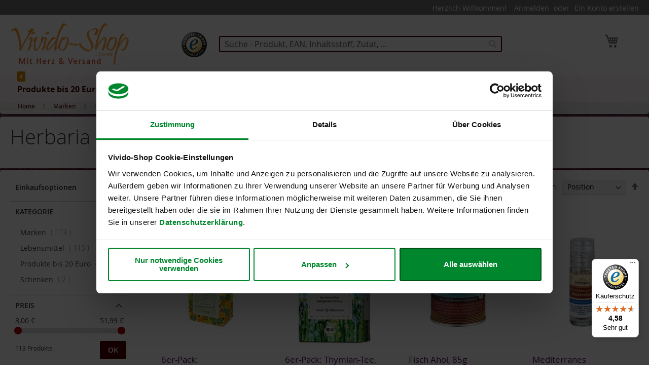

--- FILE ---
content_type: text/html; charset=UTF-8
request_url: https://www.vivido-shop.com/marken/herbaria.html?p=4
body_size: 32769
content:
<!doctype html>
<html lang="de">
    <head >
                <meta charset="utf-8"/>
<meta name="title" content="Vivido-Shop | Herbaria - Marken günstig online bestellen und auf Rechnung kaufen"/>
<meta name="description" content="Vivido-Shop, mit Herz & Versand"/>
<meta name="keywords" content="Vivido-Shop"/>
<meta name="robots" content="INDEX,FOLLOW"/>
<meta name="viewport" content="width=device-width, initial-scale=1"/>
<meta name="format-detection" content="telephone=no"/>
<title>Vivido-Shop | Herbaria - Marken günstig online bestellen und auf Rechnung kaufen</title>
<link  rel="stylesheet" type="text/css"  media="all" href="https://www.vivido-shop.com/static/version1761601713/frontend/Vivido/base/de_DE/mage/calendar.min.css" />
<link  rel="stylesheet" type="text/css"  media="all" href="https://www.vivido-shop.com/static/version1761601713/frontend/Vivido/base/de_DE/css/styles-m.min.css" />
<link  rel="stylesheet" type="text/css"  media="all" href="https://www.vivido-shop.com/static/version1761601713/frontend/Vivido/base/de_DE/jquery/uppy/dist/uppy-custom.min.css" />
<link  rel="stylesheet" type="text/css"  media="all" href="https://www.vivido-shop.com/static/version1761601713/frontend/Vivido/base/de_DE/Amasty_Affiliate/css/default.min.css" />
<link  rel="stylesheet" type="text/css"  media="all" href="https://www.vivido-shop.com/static/version1761601713/frontend/Vivido/base/de_DE/Amasty_Base/vendor/slick/amslick.min.css" />
<link  rel="stylesheet" type="text/css"  media="all" href="https://www.vivido-shop.com/static/version1761601713/frontend/Vivido/base/de_DE/Klarna_Keb/css/button.min.css" />
<link  rel="stylesheet" type="text/css"  media="screen and (min-width: 768px)" href="https://www.vivido-shop.com/static/version1761601713/frontend/Vivido/base/de_DE/css/styles-l.min.css" />
<link  rel="stylesheet" type="text/css"  media="print" href="https://www.vivido-shop.com/static/version1761601713/frontend/Vivido/base/de_DE/css/print.min.css" />





<link rel="preload" as="font" crossorigin="anonymous" href="https://www.vivido-shop.com/static/version1761601713/frontend/Vivido/base/de_DE/fonts/opensans/light/opensans-300.woff2" />
<link rel="preload" as="font" crossorigin="anonymous" href="https://www.vivido-shop.com/static/version1761601713/frontend/Vivido/base/de_DE/fonts/opensans/regular/opensans-400.woff2" />
<link rel="preload" as="font" crossorigin="anonymous" href="https://www.vivido-shop.com/static/version1761601713/frontend/Vivido/base/de_DE/fonts/opensans/semibold/opensans-600.woff2" />
<link rel="preload" as="font" crossorigin="anonymous" href="https://www.vivido-shop.com/static/version1761601713/frontend/Vivido/base/de_DE/fonts/opensans/bold/opensans-700.woff2" />
<link rel="preload" as="font" crossorigin="anonymous" href="https://www.vivido-shop.com/static/version1761601713/frontend/Vivido/base/de_DE/fonts/Luma-Icons.woff2" />
<link  rel="icon" sizes="32x32" href="https://www.vivido-shop.com/static/version1761601713/frontend/Vivido/base/de_DE/Magento_Theme/favicon.png" />
<link  rel="canonical" href="https://www.vivido-shop.com/marken/herbaria.html" />
<link  rel="icon" type="image/x-icon" href="https://www.vivido-shop.com/media/favicon/websites/4/yii-shop.ico" />
<link  rel="shortcut icon" type="image/x-icon" href="https://www.vivido-shop.com/media/favicon/websites/4/yii-shop.ico" />
        <style type="text/css">
    .product-item-info a.tocompare {
        display: none !important;
    }
</style>    
    </head>
    <body data-container="body"
          data-mage-init='{"loaderAjax": {}, "loader": { "icon": "https://www.vivido-shop.com/static/version1761601713/frontend/Vivido/base/de_DE/images/loader-2.gif"}}'
        id="html-body" class="page-with-filter amasty-mega-menu page-products categorypath-marken-herbaria category-herbaria page-layout-2columns-left catalog-category-view page-layout-category-full-width">
        


<div class="cookie-status-message" id="cookie-status">
    The store will not work correctly when cookies are disabled.</div>




    <noscript>
        <div class="message global noscript">
            <div class="content">
                <p>
                    <strong>JavaScript scheint in Ihrem Browser deaktiviert zu sein.</strong>
                    <span>
                        Um unsere Website in bester Weise zu erfahren, aktivieren Sie Javascript in Ihrem Browser.                    </span>
                </p>
            </div>
        </div>
    </noscript>




<noscript>
    <p>
        <img src="https://matomo.vivido-shop.com/matomo.php?idsite=4&rec=1&url=https%3A%2F%2Fwww.vivido-shop.com%2Fmarken%2Fherbaria.html%3Fp%3D4"
             style="border: 0;"
             alt="" />
    </p>
</noscript>
<div class="page-wrapper"><header id="ammenu-header-container" class="ammenu-header-container page-header"><div class="panel wrapper"><div class="panel header"><a class="action skip contentarea"
   href="#contentarea">
    <span>
        Direkt zum Inhalt    </span>
</a>
<ul class="header links">    <li class="greet welcome" data-bind="scope: 'customer'">
        <!-- ko if: customer().fullname  -->
        <span class="logged-in"
              data-bind="text: new String('Willkommen, %1!').
              replace('%1', customer().fullname)">
        </span>
        <!-- /ko -->
        <!-- ko ifnot: customer().fullname  -->
        <span class="not-logged-in"
              data-bind="text: 'Herzlich Willkommen!'"></span>
                <!-- /ko -->
    </li>
        
<li class="link authorization-link" data-label="oder">
    <a href="https://www.vivido-shop.com/customer/account/login/"        >Anmelden</a>
</li>
<li><a href="https://www.vivido-shop.com/customer/account/create/" id="idS06F4NW0" >Ein Konto erstellen</a></li></ul></div></div><div class="header content">
<!-- ko scope: 'index = ammenu_hamburger_toggle' -->
    <!-- ko if: $data.source.isMobile() || false -->
        <button class="ammenu-button -hamburger -trigger"
                aria-controls="ammenu-sidebar"
                aria-haspopup="menu"
                type="button"
                title="Toggling menu"
                data-bind="
                    style: {
                        color: color_settings.hamburger_icon_color
                    },
                    event: {
                        click: toggling
                    },
                    attr: {
                        'aria-expanded': isOpen().toString()
                    }">
        </button>
                    <style>
                @media (min-width: 1025px) {
                    .ammenu-button.-hamburger.-trigger {
                        display: none;
                    }
                }
            </style>
            <!-- /ko -->
<!-- /ko -->

<a class="ammenu-logo "
   href="https://www.vivido-shop.com"
   title="Vivido-Shop"
   aria-label="store logo">
        <img src="https://www.vivido-shop.com/media/logo/default/2022-vivido-shop_1.png"
             title="Vivido-Shop"
             alt="Vivido-Shop"
                width="234"                height="85"        />
</a>


<div class="block block-search">
    <div class="block block-title">
        <strong>Suche</strong>
    </div>

    <div class="block block-content">
        <form
            id="minisearch-form-top-search"
            class="form minisearch"
            action="https://www.vivido-shop.com/catalogsearch/result/"
            method="get"
        >
            <div class="field search">
                <label class="label" for="minisearch-input-top-search" data-role="minisearch-label">
                    <span>Suche</span>
                </label>

                <div class="control">
                    <input
                        id="minisearch-input-top-search"
                        type="text"
                        name="q"
                        value=""
                        placeholder="Suche - Produkt, EAN, Inhaltsstoff, Zutat, ..."
                        class="input-text"
                        maxlength="128"
                        role="combobox"
                        aria-haspopup="false"
                        aria-autocomplete="both"
                        aria-expanded="false"
                        autocomplete="off"
                        data-block="autocomplete-form"
                        data-mage-init="&#x7B;&quot;quickSearch&quot;&#x3A;&#x7B;&quot;formSelector&quot;&#x3A;&quot;&#x23;minisearch-form-top-search&quot;,&quot;url&quot;&#x3A;&quot;https&#x3A;&#x5C;&#x2F;&#x5C;&#x2F;www.vivido-shop.com&#x5C;&#x2F;search&#x5C;&#x2F;ajax&#x5C;&#x2F;suggest&#x5C;&#x2F;&quot;,&quot;destinationSelector&quot;&#x3A;&quot;&#x23;minisearch-autocomplete-top-search&quot;,&quot;templates&quot;&#x3A;&#x7B;&quot;term&quot;&#x3A;&#x7B;&quot;title&quot;&#x3A;&quot;Suchbegriffe&quot;,&quot;template&quot;&#x3A;&quot;Smile_ElasticsuiteCore&#x5C;&#x2F;autocomplete&#x5C;&#x2F;term&quot;&#x7D;,&quot;product&quot;&#x3A;&#x7B;&quot;title&quot;&#x3A;&quot;Produkte&quot;,&quot;template&quot;&#x3A;&quot;Smile_ElasticsuiteCatalog&#x5C;&#x2F;autocomplete&#x5C;&#x2F;product&quot;&#x7D;,&quot;category&quot;&#x3A;&#x7B;&quot;title&quot;&#x3A;&quot;Kategorien&quot;,&quot;template&quot;&#x3A;&quot;Smile_ElasticsuiteCatalog&#x5C;&#x2F;autocomplete&#x5C;&#x2F;category&quot;&#x7D;,&quot;product_attribute&quot;&#x3A;&#x7B;&quot;title&quot;&#x3A;&quot;Attribute&quot;,&quot;template&quot;&#x3A;&quot;Smile_ElasticsuiteCatalog&#x5C;&#x2F;autocomplete&#x5C;&#x2F;product-attribute&quot;,&quot;titleRenderer&quot;&#x3A;&quot;Smile_ElasticsuiteCatalog&#x5C;&#x2F;js&#x5C;&#x2F;autocomplete&#x5C;&#x2F;product-attribute&quot;&#x7D;&#x7D;,&quot;priceFormat&quot;&#x3A;&#x7B;&quot;pattern&quot;&#x3A;&quot;&#x25;s&#x5C;u00a0&#x5C;u20ac&quot;,&quot;precision&quot;&#x3A;2,&quot;requiredPrecision&quot;&#x3A;2,&quot;decimalSymbol&quot;&#x3A;&quot;,&quot;,&quot;groupSymbol&quot;&#x3A;&quot;.&quot;,&quot;groupLength&quot;&#x3A;3,&quot;integerRequired&quot;&#x3A;false&#x7D;,&quot;minSearchLength&quot;&#x3A;&quot;1&quot;&#x7D;&#x7D;"
                    />

                    <div id="minisearch-autocomplete-top-search" class="search-autocomplete"></div>

                                    </div>
            </div>

            <div class="actions">
                <button
                    type="submit"
                    title="Suche"
                    class="action search"
                >
                    <span>Suche</span>
                </button>
            </div>
        </form>
    </div>
</div>

<div data-block="minicart" class="minicart-wrapper">
    <a class="action showcart" href="https://www.vivido-shop.com/checkout/cart/"
       data-bind="scope: 'minicart_content'">
        <span class="text">Mein Warenkorb</span>
        <span class="counter qty empty"
              data-bind="css: { empty: !!getCartParam('summary_count') == false && !isLoading() },
               blockLoader: isLoading">
            <span class="counter-number">
                <!-- ko if: getCartParam('summary_count') -->
                <!-- ko text: getCartParam('summary_count').toLocaleString(window.LOCALE) --><!-- /ko -->
                <!-- /ko -->
            </span>
            <span class="counter-label">
            <!-- ko if: getCartParam('summary_count') -->
                <!-- ko text: getCartParam('summary_count').toLocaleString(window.LOCALE) --><!-- /ko -->
                <!-- ko i18n: 'items' --><!-- /ko -->
            <!-- /ko -->
            </span>
        </span>
    </a>
            <div class="block block-minicart"
             data-role="dropdownDialog"
             data-mage-init='{"dropdownDialog":{
                "appendTo":"[data-block=minicart]",
                "triggerTarget":".showcart",
                "timeout": "2000",
                "closeOnMouseLeave": false,
                "closeOnEscape": true,
                "triggerClass":"active",
                "parentClass":"active",
                "buttons":[]}}'>
            <div id="minicart-content-wrapper" data-bind="scope: 'minicart_content'">
                <!-- ko template: getTemplate() --><!-- /ko -->
            </div>
                    </div>
            
</div>
</div></header>


    <div class="ammenu-robots-navigation">
        <nav class="navigation" data-action="navigation" aria-disabled="true" aria-hidden="true" tabindex="-1">
            <ul aria-disabled="true" aria-hidden="true">
                <li class="category-item&#x20;nav-0" role="presentation"><a href="https://www.vivido-shop.com/produkte-bis-5-euro.html" tabindex="-1" title="Produkte&#x20;bis&#x20;20&#x20;Euro">Produkte bis 20 Euro</a><ul class="submenu"><li class="category-item&#x20;nav-0-0" role="presentation"><a href="https://www.vivido-shop.com/produkte-bis-5-euro/produkte-bis-5-euro.html" tabindex="-1" title="Produkte&#x20;bis&#x20;5&#x20;Euro">Produkte bis 5 Euro</a></li><li class="category-item&#x20;nav-0-1" role="presentation"><a href="https://www.vivido-shop.com/produkte-bis-5-euro/produkte-bis-10-euro.html" tabindex="-1" title="Produkte&#x20;bis&#x20;10&#x20;Euro">Produkte bis 10 Euro</a></li><li class="category-item&#x20;nav-0-2" role="presentation"><a href="https://www.vivido-shop.com/produkte-bis-5-euro/produkte-bis-20-euro.html" tabindex="-1" title="Produkte&#x20;bis&#x20;20&#x20;Euro">Produkte bis 20 Euro</a></li></ul></li><li class="category-item&#x20;nav-1" role="presentation"><a href="https://www.vivido-shop.com/marken.html" tabindex="-1" title="Marken">Marken</a><ul class="submenu"><li class="category-item&#x20;nav-1-0" role="presentation"><a href="https://www.vivido-shop.com/marken/allos.html" tabindex="-1" title="Allos">Allos</a></li><li class="category-item&#x20;nav-1-1" role="presentation"><a href="https://www.vivido-shop.com/marken/arche.html" tabindex="-1" title="Arche">Arche</a></li><li class="category-item&#x20;nav-1-2" role="presentation"><a href="https://www.vivido-shop.com/marken/barnhouse.html" tabindex="-1" title="Barnhouse">Barnhouse</a></li><li class="category-item&#x20;nav-1-3" role="presentation"><a href="https://www.vivido-shop.com/marken/bauckhof.html" tabindex="-1" title="Bauckhof">Bauckhof</a></li><li class="category-item&#x20;nav-1-4" role="presentation"><a href="https://www.vivido-shop.com/marken/beltane.html" tabindex="-1" title="Beltane">Beltane</a></li><li class="category-item&#x20;nav-1-5" role="presentation"><a href="https://www.vivido-shop.com/marken/benecos.html" tabindex="-1" title="Benecos">Benecos</a></li><li class="category-item&#x20;nav-1-6" role="presentation"><a href="https://www.vivido-shop.com/marken/davert.html" tabindex="-1" title="Davert">Davert</a></li><li class="category-item&#x20;nav-1-7" role="presentation"><a href="https://www.vivido-shop.com/marken/dr-ewald-toeth.html" tabindex="-1" title="Dr.&#x20;Ewald&#x20;T&#xF6;th">Dr. Ewald Töth</a></li><li class="category-item&#x20;nav-1-8" role="presentation"><a href="https://www.vivido-shop.com/marken/eden-wurzl.html" tabindex="-1" title="Eden&#x20;&#x2F;&#x20;W&#xFC;rzl">Eden / Würzl</a></li><li class="category-item&#x20;nav-1-9" role="presentation"><a href="https://www.vivido-shop.com/marken/farfalla.html" tabindex="-1" title="Farfalla">Farfalla</a></li><li class="category-item&#x20;nav-1-10" role="presentation"><a href="https://www.vivido-shop.com/marken/fontaine.html" tabindex="-1" title="Fontaine">Fontaine</a></li><li class="category-item&#x20;nav-1-11" role="presentation"><a href="https://www.vivido-shop.com/marken/govinda.html" tabindex="-1" title="Govinda">Govinda</a></li><li class="category-item&#x20;nav-1-12" role="presentation"><a href="https://www.vivido-shop.com/marken/heirler.html" tabindex="-1" title="Heirler">Heirler</a></li><li class="category-item&#x20;nav-1-13" role="presentation"><a href="https://www.vivido-shop.com/marken/herbaria.html" tabindex="-1" title="Herbaria">Herbaria</a></li><li class="category-item&#x20;nav-1-14" role="presentation"><a href="https://www.vivido-shop.com/marken/holle.html" tabindex="-1" title="Holle">Holle</a></li><li class="category-item&#x20;nav-1-15" role="presentation"><a href="https://www.vivido-shop.com/marken/kaffa-wildkaffee.html" tabindex="-1" title="Kaffa&#x20;Wildkaffee">Kaffa Wildkaffee</a></li><li class="category-item&#x20;nav-1-16" role="presentation"><a href="https://www.vivido-shop.com/marken/lebensbaum.html" tabindex="-1" title="Lebensbaum">Lebensbaum</a></li><li class="category-item&#x20;nav-1-17" role="presentation"><a href="https://www.vivido-shop.com/marken/life-light.html" tabindex="-1" title="Life&#x20;Light">Life Light</a></li><li class="category-item&#x20;nav-1-18" role="presentation"><a href="https://www.vivido-shop.com/marken/morgenland.html" tabindex="-1" title="Morgenland">Morgenland</a></li><li class="category-item&#x20;nav-1-19" role="presentation"><a href="https://www.vivido-shop.com/marken/naturella.html" tabindex="-1" title="Naturella">Naturella</a></li><li class="category-item&#x20;nav-1-20" role="presentation"><a href="https://www.vivido-shop.com/marken/primavera.html" tabindex="-1" title="Primavera">Primavera</a></li><li class="category-item&#x20;nav-1-21" role="presentation"><a href="https://www.vivido-shop.com/marken/rapunzel.html" tabindex="-1" title="Rapunzel">Rapunzel</a></li><li class="category-item&#x20;nav-1-22" role="presentation"><a href="https://www.vivido-shop.com/marken/raw-bite.html" tabindex="-1" title="Raw&#x20;Bite">Raw Bite</a></li><li class="category-item&#x20;nav-1-23" role="presentation"><a href="https://www.vivido-shop.com/marken/rosengarten.html" tabindex="-1" title="Rosengarten">Rosengarten</a></li><li class="category-item&#x20;nav-1-24" role="presentation"><a href="https://www.vivido-shop.com/marken/schnitzer.html" tabindex="-1" title="Schnitzer">Schnitzer</a></li><li class="category-item&#x20;nav-1-25" role="presentation"><a href="https://www.vivido-shop.com/marken/sonnentor.html" tabindex="-1" title="Sonnentor">Sonnentor</a></li><li class="category-item&#x20;nav-1-26" role="presentation"><a href="https://www.vivido-shop.com/marken/werz-naturkornmuehle.html" tabindex="-1" title="Werz">Werz</a></li><li class="category-item&#x20;nav-1-27" role="presentation"><a href="https://www.vivido-shop.com/marken/yogi-tea.html" tabindex="-1" title="Yogi&#x20;Tea">Yogi Tea</a></li></ul></li><li class="category-item&#x20;nav-2" role="presentation"><a href="https://www.vivido-shop.com/nahrungserganzung.html" tabindex="-1" title="Nahrungserg&#xE4;nzung">Nahrungsergänzung</a><ul class="submenu"><li class="category-item&#x20;nav-2-0" role="presentation"><a href="https://www.vivido-shop.com/nahrungserganzung/multipacks.html" tabindex="-1" title="Multipacks">Multipacks</a><ul class="submenu"><li class="category-item&#x20;nav-2-0-0" role="presentation"><a href="https://www.vivido-shop.com/nahrungserganzung/multipacks/dr-toeth.html" tabindex="-1" title="Dr.&#x20;T&#xF6;th">Dr. Töth</a></li><li class="category-item&#x20;nav-2-0-1" role="presentation"><a href="https://www.vivido-shop.com/nahrungserganzung/multipacks/life-light.html" tabindex="-1" title="Life&#x20;Light">Life Light</a></li><li class="category-item&#x20;nav-2-0-2" role="presentation"><a href="https://www.vivido-shop.com/nahrungserganzung/multipacks/takeme-naturella.html" tabindex="-1" title="TAKEme&#x20;&#x2F;&#x20;Naturella">TAKEme / Naturella</a></li><li class="category-item&#x20;nav-2-0-3" role="presentation"><a href="https://www.vivido-shop.com/nahrungserganzung/multipacks/lupino-getreidekaffee.html" tabindex="-1" title="Lupino&#x20;Getreidekaffee">Lupino Getreidekaffee</a></li></ul></li><li class="category-item&#x20;nav-2-1" role="presentation"><a href="https://www.vivido-shop.com/nahrungserganzung/aminosauren.html" tabindex="-1" title="Aminos&#xE4;uren">Aminosäuren</a></li><li class="category-item&#x20;nav-2-2" role="presentation"><a href="https://www.vivido-shop.com/nahrungserganzung/biologische-nahrungserganzung.html" tabindex="-1" title="BIO&#x20;Nahrungserg&#xE4;nzung">BIO Nahrungsergänzung</a></li><li class="category-item&#x20;nav-2-3" role="presentation"><a href="https://www.vivido-shop.com/nahrungserganzung/enzyme.html" tabindex="-1" title="Enzyme">Enzyme</a></li><li class="category-item&#x20;nav-2-4" role="presentation"><a href="https://www.vivido-shop.com/nahrungserganzung/nahrungserganzung-fuer-kinder-1.html" tabindex="-1" title="F&#xFC;r&#x20;Kinder">Für Kinder</a></li><li class="category-item&#x20;nav-2-5" role="presentation"><a href="https://www.vivido-shop.com/nahrungserganzung/fur-vegetarier-veganer.html" tabindex="-1" title="F&#xFC;r&#x20;Vegetarier&#x20;&#x2F;&#x20;Veganer">Für Vegetarier / Veganer</a></li><li class="category-item&#x20;nav-2-6" role="presentation"><a href="https://www.vivido-shop.com/nahrungserganzung/grune-smoothies.html" tabindex="-1" title="Gr&#xFC;ne&#x20;Smoothies">Grüne Smoothies</a></li><li class="category-item&#x20;nav-2-7" role="presentation"><a href="https://www.vivido-shop.com/nahrungserganzung/kombinationsprodukte.html" tabindex="-1" title="Kombinationsprodukte">Kombinationsprodukte</a></li><li class="category-item&#x20;nav-2-8" role="presentation"><a href="https://www.vivido-shop.com/nahrungserganzung/licht-quanten-produkte.html" tabindex="-1" title="Licht-Quanten-Produkte">Licht-Quanten-Produkte</a></li><li class="category-item&#x20;nav-2-9" role="presentation"><a href="https://www.vivido-shop.com/nahrungserganzung/mikroalgen.html" tabindex="-1" title="Mikroalgen">Mikroalgen</a></li><li class="category-item&#x20;nav-2-10" role="presentation"><a href="https://www.vivido-shop.com/nahrungserganzung/mineralien-und-spurenelemente.html" tabindex="-1" title="Mineralien&#x20;und&#x20;Spurenelemente">Mineralien und Spurenelemente</a></li><li class="category-item&#x20;nav-2-11" role="presentation"><a href="https://www.vivido-shop.com/nahrungserganzung/omega-3-dha-epa.html" tabindex="-1" title="Omega&#x20;3&#x20;DHA&#x2F;EPA">Omega 3 DHA/EPA</a></li><li class="category-item&#x20;nav-2-12" role="presentation"><a href="https://www.vivido-shop.com/nahrungserganzung/pflanzenextrakte-krauterdestillate.html" tabindex="-1" title="Pflanzenextrakte&#x20;&amp;&#x20;Kr&#xE4;uterdestillate">Pflanzenextrakte &amp; Kräuterdestillate</a></li><li class="category-item&#x20;nav-2-13" role="presentation"><a href="https://www.vivido-shop.com/nahrungserganzung/sonnengruen.html" tabindex="-1" title="Sonnengr&#xFC;n">Sonnengrün</a></li><li class="category-item&#x20;nav-2-14" role="presentation"><a href="https://www.vivido-shop.com/nahrungserganzung/spezielle-nahrungserganzung.html" tabindex="-1" title="Spezielle&#x20;Nahrungserg&#xE4;nzung">Spezielle Nahrungsergänzung</a></li><li class="category-item&#x20;nav-2-15" role="presentation"><a href="https://www.vivido-shop.com/nahrungserganzung/sport-nahrungserganzung.html" tabindex="-1" title="Sport-Nahrungserg&#xE4;nzung">Sport-Nahrungsergänzung</a></li><li class="category-item&#x20;nav-2-16" role="presentation"><a href="https://www.vivido-shop.com/nahrungserganzung/takeme.html" tabindex="-1" title="TAKEme">TAKEme</a><ul class="submenu"><li class="category-item&#x20;nav-2-16-0" role="presentation"><a href="https://www.vivido-shop.com/nahrungserganzung/takeme/takeme-gluecksnahrung-basen-gruen.html" tabindex="-1" title="TAKEme&#x20;Gl&#xFC;cksnahrung&#x20;Basen-Gr&#xFC;n">TAKEme Glücksnahrung Basen-Grün</a></li><li class="category-item&#x20;nav-2-16-1" role="presentation"><a href="https://www.vivido-shop.com/nahrungserganzung/takeme/takeme-nahrungsergaenzungen.html" tabindex="-1" title="TAKEme&#x20;Nahrungserg&#xE4;nzungen">TAKEme Nahrungsergänzungen</a></li><li class="category-item&#x20;nav-2-16-2" role="presentation"><a href="https://www.vivido-shop.com/nahrungserganzung/takeme/vitamin-b12.html" tabindex="-1" title="TAKEme&#x20;Vitamin&#x20;B12&#x20;-&#x20;Kautabletten">TAKEme Vitamin B12 - Kautabletten</a></li><li class="category-item&#x20;nav-2-16-3" role="presentation"><a href="https://www.vivido-shop.com/nahrungserganzung/takeme/2er-packs.html" tabindex="-1" title="2er-Packs">2er-Packs</a></li><li class="category-item&#x20;nav-2-16-4" role="presentation"><a href="https://www.vivido-shop.com/nahrungserganzung/takeme/4er-packs.html" tabindex="-1" title="4er-Packs">4er-Packs</a></li><li class="category-item&#x20;nav-2-16-5" role="presentation"><a href="https://www.vivido-shop.com/nahrungserganzung/takeme/6er-packs.html" tabindex="-1" title="6er-Packs">6er-Packs</a></li><li class="category-item&#x20;nav-2-16-6" role="presentation"><a href="https://www.vivido-shop.com/nahrungserganzung/takeme/takeme-gluecksnahrung-mandarine-apfel.html" tabindex="-1" title="TAKEme&#x20;Gl&#xFC;cksnahrung&#x20;Mandarine-Apfel">TAKEme Glücksnahrung Mandarine-Apfel</a></li><li class="category-item&#x20;nav-2-16-7" role="presentation"><a href="https://www.vivido-shop.com/nahrungserganzung/takeme/takeme-gluecksnahrung-bio-kakao-banane.html" tabindex="-1" title="TAKEme&#x20;Gl&#xFC;cksnahrung&#x20;BIO&#x20;Kakao-Banane">TAKEme Glücksnahrung BIO Kakao-Banane</a></li><li class="category-item&#x20;nav-2-16-8" role="presentation"><a href="https://www.vivido-shop.com/nahrungserganzung/takeme/takeme-plus.html" tabindex="-1" title="TAKEme&#x20;Plus">TAKEme Plus</a></li><li class="category-item&#x20;nav-2-16-9" role="presentation"><a href="https://www.vivido-shop.com/nahrungserganzung/takeme/takeme-omega-3-dha.html" tabindex="-1" title="TAKEme&#x20;Omega-3&#x20;DHA">TAKEme Omega-3 DHA</a></li></ul></li><li class="category-item&#x20;nav-2-17" role="presentation"><a href="https://www.vivido-shop.com/nahrungserganzung/tcm-produkte.html" tabindex="-1" title="TCM-Produkte">TCM-Produkte</a></li><li class="category-item&#x20;nav-2-18" role="presentation"><a href="https://www.vivido-shop.com/nahrungserganzung/vitamine.html" tabindex="-1" title="Vitamine">Vitamine</a></li></ul></li><li class="category-item&#x20;nav-3" role="presentation"><a href="https://www.vivido-shop.com/lebensmittel-naturkost.html" tabindex="-1" title="Lebensmittel">Lebensmittel</a><ul class="submenu"><li class="category-item&#x20;nav-3-0" role="presentation"><a href="https://www.vivido-shop.com/lebensmittel-naturkost/einzelpackungen.html" tabindex="-1" title="Einzelpackungen">Einzelpackungen</a></li><li class="category-item&#x20;nav-3-1" role="presentation"><a href="https://www.vivido-shop.com/lebensmittel-naturkost/aufstriche.html" tabindex="-1" title="Aufstriche">Aufstriche</a></li><li class="category-item&#x20;nav-3-2" role="presentation"><a href="https://www.vivido-shop.com/lebensmittel-naturkost/backen.html" tabindex="-1" title="Backen">Backen</a></li><li class="category-item&#x20;nav-3-3" role="presentation"><a href="https://www.vivido-shop.com/lebensmittel-naturkost/brot.html" tabindex="-1" title="Brot">Brot</a></li><li class="category-item&#x20;nav-3-4" role="presentation"><a href="https://www.vivido-shop.com/lebensmittel-naturkost/babynahrung-saeuglingsnahrung.html" tabindex="-1" title="Babynahrung&#x20;&#x2F;&#x20;S&#xE4;uglingsnahrung">Babynahrung / Säuglingsnahrung</a></li><li class="category-item&#x20;nav-3-5" role="presentation"><a href="https://www.vivido-shop.com/lebensmittel-naturkost/fette-ole.html" tabindex="-1" title="Fette,&#x20;&#xD6;le">Fette, Öle</a></li><li class="category-item&#x20;nav-3-6" role="presentation"><a href="https://www.vivido-shop.com/lebensmittel-naturkost/getraenke-getraenkepulver.html" tabindex="-1" title="Getr&#xE4;nke&#x20;&amp;&#x20;Getr&#xE4;nkepulver">Getränke &amp; Getränkepulver</a></li><li class="category-item&#x20;nav-3-7" role="presentation"><a href="https://www.vivido-shop.com/lebensmittel-naturkost/getreide-und-getreideprodukte.html" tabindex="-1" title="Getreide&#x20;und&#x20;Getreideprodukte">Getreide und Getreideprodukte</a></li><li class="category-item&#x20;nav-3-8" role="presentation"><a href="https://www.vivido-shop.com/lebensmittel-naturkost/getreidekaffee.html" tabindex="-1" title="Getreidekaffee">Getreidekaffee</a></li><li class="category-item&#x20;nav-3-9" role="presentation"><a href="https://www.vivido-shop.com/lebensmittel-naturkost/naturlich-fruhstucken.html" tabindex="-1" title="Nat&#xFC;rlich&#x20;Fr&#xFC;hst&#xFC;cken">Natürlich Frühstücken</a></li><li class="category-item&#x20;nav-3-10" role="presentation"><a href="https://www.vivido-shop.com/lebensmittel-naturkost/naturlich-naschen.html" tabindex="-1" title="Nat&#xFC;rlich&#x20;naschen">Natürlich naschen</a></li><li class="category-item&#x20;nav-3-11" role="presentation"><a href="https://www.vivido-shop.com/lebensmittel-naturkost/pizza-pasta-nudeln.html" tabindex="-1" title="Pizza,&#x20;Pasta&#x20;&amp;&#x20;Nudeln">Pizza, Pasta &amp; Nudeln</a></li><li class="category-item&#x20;nav-3-12" role="presentation"><a href="https://www.vivido-shop.com/lebensmittel-naturkost/schnelle-kuche.html" tabindex="-1" title="Schnelle&#x20;K&#xFC;che">Schnelle Küche</a></li><li class="category-item&#x20;nav-3-13" role="presentation"><a href="https://www.vivido-shop.com/lebensmittel-naturkost/takeme-gluecksnahrung.html" tabindex="-1" title="TAKEme&#x20;Gl&#xFC;cksnahrung">TAKEme Glücksnahrung</a></li></ul></li><li class="category-item&#x20;nav-4" role="presentation"><a href="https://www.vivido-shop.com/pflegeprodukte-1.html" tabindex="-1" title="Nat&#xFC;rliche&#x20;Pflege">Natürliche Pflege</a><ul class="submenu"><li class="category-item&#x20;nav-4-0" role="presentation"><a href="https://www.vivido-shop.com/pflegeprodukte-1/multipack.html" tabindex="-1" title="Multipack">Multipack</a></li><li class="category-item&#x20;nav-4-1" role="presentation"><a href="https://www.vivido-shop.com/pflegeprodukte-1/dekorative-kosmetik.html" tabindex="-1" title="Dekorative&#x20;Kosmetik">Dekorative Kosmetik</a></li><li class="category-item&#x20;nav-4-2" role="presentation"><a href="https://www.vivido-shop.com/pflegeprodukte-1/fur-kinder-1.html" tabindex="-1" title="F&#xFC;r&#x20;Kinder">Für Kinder</a></li><li class="category-item&#x20;nav-4-3" role="presentation"><a href="https://www.vivido-shop.com/pflegeprodukte-1/gesichtspflege-1.html" tabindex="-1" title="Gesichtsprodukte">Gesichtsprodukte</a></li><li class="category-item&#x20;nav-4-4" role="presentation"><a href="https://www.vivido-shop.com/pflegeprodukte-1/haarpflege-1.html" tabindex="-1" title="Haarprodukte">Haarprodukte</a></li><li class="category-item&#x20;nav-4-5" role="presentation"><a href="https://www.vivido-shop.com/pflegeprodukte-1/korperpflege-1.html" tabindex="-1" title="K&#xF6;rperprodukte">Körperprodukte</a><ul class="submenu"><li class="category-item&#x20;nav-4-5-0" role="presentation"><a href="https://www.vivido-shop.com/pflegeprodukte-1/korperpflege-1/massage-1.html" tabindex="-1" title="Massage">Massage</a></li></ul></li><li class="category-item&#x20;nav-4-6" role="presentation"><a href="https://www.vivido-shop.com/pflegeprodukte-1/mundprodukte.html" tabindex="-1" title="Mundprodukte">Mundprodukte</a></li><li class="category-item&#x20;nav-4-7" role="presentation"><a href="https://www.vivido-shop.com/pflegeprodukte-1/parfum.html" tabindex="-1" title="Parfum">Parfum</a></li></ul></li><li class="category-item&#x20;nav-5" role="presentation"><a href="https://www.vivido-shop.com/geschenkideen.html" tabindex="-1" title="Schenken">Schenken</a><ul class="submenu"><li class="category-item&#x20;nav-5-0" role="presentation"><a href="https://www.vivido-shop.com/geschenkideen/adventskalender.html" tabindex="-1" title="Adventskalender">Adventskalender</a></li><li class="category-item&#x20;nav-5-1" role="presentation"><a href="https://www.vivido-shop.com/geschenkideen/geschenkkarten.html" tabindex="-1" title="Geschenkkarten&#x20;&amp;&#x20;Geschenkgutscheine">Geschenkkarten &amp; Geschenkgutscheine</a></li><li class="category-item&#x20;nav-5-2" role="presentation"><a href="https://www.vivido-shop.com/geschenkideen/naturliche-pflege.html" tabindex="-1" title="Nat&#xFC;rliche&#x20;Pflege">Natürliche Pflege</a></li><li class="category-item&#x20;nav-5-3" role="presentation"><a href="https://www.vivido-shop.com/geschenkideen/konfekt.html" tabindex="-1" title="S&#xFC;&#xDF;es&#x20;zum&#x20;Naschen">Süßes zum Naschen</a></li><li class="category-item&#x20;nav-5-4" role="presentation"><a href="https://www.vivido-shop.com/geschenkideen/tee.html" tabindex="-1" title="Tee">Tee</a></li><li class="category-item&#x20;nav-5-5" role="presentation"><a href="https://www.vivido-shop.com/geschenkideen/weihnachten.html" tabindex="-1" title="Weihnachten">Weihnachten</a></li></ul></li><li class="category-item&#x20;nav-6" role="presentation"><a href="https://www.vivido-shop.com/weitere-stores.html" tabindex="-1" title="Weitere&#x20;Stores">Weitere Stores</a></li>            </ul>
        </nav>
    </div>

<div class="ammenu-menu-wrapper"
         data-nosnippet
         data-bind="
            scope: 'ammenu_wrapper',
            mageInit: {
                'Magento_Ui/js/core/app': {
                    components: {
                        'ammenu_wrapper': {
                            component: 'Amasty_MegaMenuLite/js/wrapper',
                            data: {&quot;show_mobile_content&quot;:0,&quot;mobile_content&quot;:null,&quot;type&quot;:{&quot;value&quot;:1,&quot;label&quot;:&quot;vertical&quot;},&quot;submenu_type&quot;:false,&quot;width&quot;:0,&quot;width_value&quot;:0,&quot;column_count&quot;:4,&quot;hide_content&quot;:false,&quot;desktop_font&quot;:700,&quot;mobile_font&quot;:700,&quot;elems&quot;:[{&quot;show_mobile_content&quot;:0,&quot;mobile_content&quot;:null,&quot;type&quot;:{&quot;value&quot;:1,&quot;label&quot;:&quot;vertical&quot;},&quot;submenu_type&quot;:false,&quot;width&quot;:1,&quot;width_value&quot;:0,&quot;column_count&quot;:1,&quot;hide_content&quot;:false,&quot;desktop_font&quot;:700,&quot;mobile_font&quot;:700,&quot;elems&quot;:[{&quot;type&quot;:{&quot;value&quot;:0,&quot;label&quot;:&quot;do not show&quot;},&quot;submenu_type&quot;:false,&quot;width&quot;:0,&quot;width_value&quot;:0,&quot;column_count&quot;:4,&quot;hide_content&quot;:false,&quot;desktop_font&quot;:700,&quot;mobile_font&quot;:700,&quot;elems&quot;:[],&quot;__disableTmpl&quot;:true,&quot;name&quot;:&quot;Produkte bis 5 Euro&quot;,&quot;is_category&quot;:true,&quot;id&quot;:&quot;category-node-1296&quot;,&quot;status&quot;:1,&quot;sort_order&quot;:&quot;52&quot;,&quot;content&quot;:&quot;&lt;div data-content-type=\&quot;row\&quot; data-appearance=\&quot;contained\&quot; data-element=\&quot;main\&quot;&gt;&lt;div data-enable-parallax=\&quot;0\&quot; data-parallax-speed=\&quot;0.5\&quot; data-background-images=\&quot;{}\&quot; data-element=\&quot;inner\&quot; style=\&quot;justify-content: flex-start; display: flex; flex-direction: column; background-position: left top; background-size: cover; background-repeat: no-repeat; background-attachment: scroll; border-style: none; border-width: 1px; border-radius: 0px; margin: 0px 0px 10px; padding: 10px;\&quot;&gt;&lt;div data-content-type=\&quot;ammega_menu_widget\&quot; data-appearance=\&quot;default\&quot; data-element=\&quot;main\&quot; style=\&quot;border-style: none; border-width: 1px; border-radius: 0px; margin: 0px; padding: 0px;\&quot;&gt;&lt;\/div&gt;&lt;\/div&gt;&lt;\/div&gt;&quot;,&quot;url&quot;:&quot;https:\/\/www.vivido-shop.com\/produkte-bis-5-euro\/produkte-bis-5-euro.html&quot;,&quot;current&quot;:false,&quot;hide_mobile_content&quot;:false,&quot;submenu_animation&quot;:null},{&quot;type&quot;:{&quot;value&quot;:0,&quot;label&quot;:&quot;do not show&quot;},&quot;submenu_type&quot;:false,&quot;width&quot;:0,&quot;width_value&quot;:0,&quot;column_count&quot;:4,&quot;hide_content&quot;:false,&quot;desktop_font&quot;:700,&quot;mobile_font&quot;:700,&quot;elems&quot;:[],&quot;__disableTmpl&quot;:true,&quot;name&quot;:&quot;Produkte bis 10 Euro&quot;,&quot;is_category&quot;:true,&quot;id&quot;:&quot;category-node-1297&quot;,&quot;status&quot;:1,&quot;sort_order&quot;:&quot;53&quot;,&quot;content&quot;:&quot;&lt;div data-content-type=\&quot;row\&quot; data-appearance=\&quot;contained\&quot; data-element=\&quot;main\&quot;&gt;&lt;div data-enable-parallax=\&quot;0\&quot; data-parallax-speed=\&quot;0.5\&quot; data-background-images=\&quot;{}\&quot; data-element=\&quot;inner\&quot; style=\&quot;justify-content: flex-start; display: flex; flex-direction: column; background-position: left top; background-size: cover; background-repeat: no-repeat; background-attachment: scroll; border-style: none; border-width: 1px; border-radius: 0px; margin: 0px 0px 10px; padding: 10px;\&quot;&gt;&lt;div data-content-type=\&quot;ammega_menu_widget\&quot; data-appearance=\&quot;default\&quot; data-element=\&quot;main\&quot; style=\&quot;border-style: none; border-width: 1px; border-radius: 0px; margin: 0px; padding: 0px;\&quot;&gt;&lt;\/div&gt;&lt;\/div&gt;&lt;\/div&gt;&quot;,&quot;url&quot;:&quot;https:\/\/www.vivido-shop.com\/produkte-bis-5-euro\/produkte-bis-10-euro.html&quot;,&quot;current&quot;:false,&quot;hide_mobile_content&quot;:false,&quot;submenu_animation&quot;:null},{&quot;type&quot;:{&quot;value&quot;:0,&quot;label&quot;:&quot;do not show&quot;},&quot;submenu_type&quot;:false,&quot;width&quot;:0,&quot;width_value&quot;:0,&quot;column_count&quot;:4,&quot;hide_content&quot;:false,&quot;desktop_font&quot;:700,&quot;mobile_font&quot;:700,&quot;elems&quot;:[],&quot;__disableTmpl&quot;:true,&quot;name&quot;:&quot;Produkte bis 20 Euro&quot;,&quot;is_category&quot;:true,&quot;id&quot;:&quot;category-node-1292&quot;,&quot;status&quot;:1,&quot;sort_order&quot;:&quot;54&quot;,&quot;content&quot;:&quot;&lt;div data-content-type=\&quot;row\&quot; data-appearance=\&quot;contained\&quot; data-element=\&quot;main\&quot;&gt;&lt;div data-enable-parallax=\&quot;0\&quot; data-parallax-speed=\&quot;0.5\&quot; data-background-images=\&quot;{}\&quot; data-element=\&quot;inner\&quot; style=\&quot;justify-content: flex-start; display: flex; flex-direction: column; background-position: left top; background-size: cover; background-repeat: no-repeat; background-attachment: scroll; border-style: none; border-width: 1px; border-radius: 0px; margin: 0px 0px 10px; padding: 10px;\&quot;&gt;&lt;div data-content-type=\&quot;ammega_menu_widget\&quot; data-appearance=\&quot;default\&quot; data-element=\&quot;main\&quot; style=\&quot;border-style: none; border-width: 1px; border-radius: 0px; margin: 0px; padding: 0px;\&quot;&gt;&lt;\/div&gt;&lt;\/div&gt;&lt;\/div&gt;&quot;,&quot;url&quot;:&quot;https:\/\/www.vivido-shop.com\/produkte-bis-5-euro\/produkte-bis-20-euro.html&quot;,&quot;current&quot;:false,&quot;hide_mobile_content&quot;:false,&quot;submenu_animation&quot;:null}],&quot;__disableTmpl&quot;:true,&quot;name&quot;:&quot;Produkte bis 20 Euro&quot;,&quot;is_category&quot;:true,&quot;id&quot;:&quot;category-node-923&quot;,&quot;status&quot;:1,&quot;sort_order&quot;:&quot;0&quot;,&quot;content&quot;:&quot;&lt;div data-content-type=\&quot;html\&quot; data-appearance=\&quot;default\&quot; data-element=\&quot;main\&quot; data-decoded=\&quot;true\&quot;&gt;&lt;style&gt;#html-body [data-pb-style=UJ44F4H]{display:flex;flex-direction:column}&lt;\/style&gt;&lt;div data-content-type=\&quot;row\&quot; data-appearance=\&quot;contained\&quot; data-element=\&quot;main\&quot;&gt;&lt;div data-enable-parallax=\&quot;0\&quot; data-parallax-speed=\&quot;0.5\&quot; data-background-images=\&quot;{}\&quot; data-video-fallback-src=\&quot;\&quot; data-element=\&quot;inner\&quot; data-pb-style=\&quot;UJ44F4H\&quot;&gt;&lt;div data-content-type=\&quot;ammega_menu_widget\&quot; data-appearance=\&quot;default\&quot; data-element=\&quot;main\&quot;&gt;&lt;!-- ko scope: \&quot;index = ammenu_columns_wrapper\&quot; --&gt; &lt;!-- ko template: getTemplate() --&gt;&lt;!-- \/ko --&gt; &lt;!-- \/ko --&gt;&lt;\/div&gt;&lt;\/div&gt;&lt;\/div&gt;&lt;\/div&gt;&quot;,&quot;url&quot;:&quot;https:\/\/www.vivido-shop.com\/produkte-bis-5-euro.html&quot;,&quot;current&quot;:false,&quot;label&quot;:{&quot;label&quot;:&quot;\u20ac&quot;,&quot;label_text_color&quot;:&quot;#ffffff&quot;,&quot;label_background_color&quot;:&quot;#dc8700&quot;},&quot;hide_mobile_content&quot;:false,&quot;submenu_animation&quot;:&quot;none&quot;},{&quot;show_mobile_content&quot;:0,&quot;mobile_content&quot;:null,&quot;type&quot;:{&quot;value&quot;:1,&quot;label&quot;:&quot;vertical&quot;},&quot;submenu_type&quot;:false,&quot;width&quot;:0,&quot;width_value&quot;:0,&quot;column_count&quot;:4,&quot;hide_content&quot;:false,&quot;desktop_font&quot;:&quot;700&quot;,&quot;mobile_font&quot;:&quot;700&quot;,&quot;elems&quot;:[{&quot;type&quot;:{&quot;value&quot;:0,&quot;label&quot;:&quot;do not show&quot;},&quot;submenu_type&quot;:false,&quot;width&quot;:0,&quot;width_value&quot;:0,&quot;column_count&quot;:4,&quot;hide_content&quot;:false,&quot;desktop_font&quot;:700,&quot;mobile_font&quot;:700,&quot;elems&quot;:[],&quot;__disableTmpl&quot;:true,&quot;name&quot;:&quot;Allos&quot;,&quot;is_category&quot;:true,&quot;id&quot;:&quot;category-node-1282&quot;,&quot;status&quot;:1,&quot;sort_order&quot;:&quot;1&quot;,&quot;content&quot;:&quot;&lt;div data-content-type=\&quot;row\&quot; data-appearance=\&quot;contained\&quot; data-element=\&quot;main\&quot;&gt;&lt;div data-enable-parallax=\&quot;0\&quot; data-parallax-speed=\&quot;0.5\&quot; data-background-images=\&quot;{}\&quot; data-element=\&quot;inner\&quot; style=\&quot;justify-content: flex-start; display: flex; flex-direction: column; background-position: left top; background-size: cover; background-repeat: no-repeat; background-attachment: scroll; border-style: none; border-width: 1px; border-radius: 0px; margin: 0px 0px 10px; padding: 10px;\&quot;&gt;&lt;div data-content-type=\&quot;ammega_menu_widget\&quot; data-appearance=\&quot;default\&quot; data-element=\&quot;main\&quot; style=\&quot;border-style: none; border-width: 1px; border-radius: 0px; margin: 0px; padding: 0px;\&quot;&gt;&lt;\/div&gt;&lt;\/div&gt;&lt;\/div&gt;&quot;,&quot;url&quot;:&quot;https:\/\/www.vivido-shop.com\/marken\/allos.html&quot;,&quot;current&quot;:false,&quot;hide_mobile_content&quot;:false,&quot;submenu_animation&quot;:null},{&quot;type&quot;:{&quot;value&quot;:0,&quot;label&quot;:&quot;do not show&quot;},&quot;submenu_type&quot;:false,&quot;width&quot;:0,&quot;width_value&quot;:0,&quot;column_count&quot;:4,&quot;hide_content&quot;:false,&quot;desktop_font&quot;:700,&quot;mobile_font&quot;:700,&quot;elems&quot;:[],&quot;__disableTmpl&quot;:true,&quot;name&quot;:&quot;Arche&quot;,&quot;is_category&quot;:true,&quot;id&quot;:&quot;category-node-6654&quot;,&quot;status&quot;:1,&quot;sort_order&quot;:&quot;2&quot;,&quot;content&quot;:&quot;&lt;div data-content-type=\&quot;row\&quot; data-appearance=\&quot;contained\&quot; data-element=\&quot;main\&quot;&gt;&lt;div data-enable-parallax=\&quot;0\&quot; data-parallax-speed=\&quot;0.5\&quot; data-background-images=\&quot;{}\&quot; data-element=\&quot;inner\&quot; style=\&quot;justify-content: flex-start; display: flex; flex-direction: column; background-position: left top; background-size: cover; background-repeat: no-repeat; background-attachment: scroll; border-style: none; border-width: 1px; border-radius: 0px; margin: 0px 0px 10px; padding: 10px;\&quot;&gt;&lt;div data-content-type=\&quot;ammega_menu_widget\&quot; data-appearance=\&quot;default\&quot; data-element=\&quot;main\&quot; style=\&quot;border-style: none; border-width: 1px; border-radius: 0px; margin: 0px; padding: 0px;\&quot;&gt;&lt;\/div&gt;&lt;\/div&gt;&lt;\/div&gt;&quot;,&quot;url&quot;:&quot;https:\/\/www.vivido-shop.com\/marken\/arche.html&quot;,&quot;current&quot;:false,&quot;hide_mobile_content&quot;:false,&quot;submenu_animation&quot;:null},{&quot;type&quot;:{&quot;value&quot;:0,&quot;label&quot;:&quot;do not show&quot;},&quot;submenu_type&quot;:false,&quot;width&quot;:0,&quot;width_value&quot;:0,&quot;column_count&quot;:4,&quot;hide_content&quot;:false,&quot;desktop_font&quot;:700,&quot;mobile_font&quot;:700,&quot;elems&quot;:[],&quot;__disableTmpl&quot;:true,&quot;name&quot;:&quot;Barnhouse&quot;,&quot;is_category&quot;:true,&quot;id&quot;:&quot;category-node-6628&quot;,&quot;status&quot;:1,&quot;sort_order&quot;:&quot;3&quot;,&quot;content&quot;:&quot;&lt;div data-content-type=\&quot;row\&quot; data-appearance=\&quot;contained\&quot; data-element=\&quot;main\&quot;&gt;&lt;div data-enable-parallax=\&quot;0\&quot; data-parallax-speed=\&quot;0.5\&quot; data-background-images=\&quot;{}\&quot; data-element=\&quot;inner\&quot; style=\&quot;justify-content: flex-start; display: flex; flex-direction: column; background-position: left top; background-size: cover; background-repeat: no-repeat; background-attachment: scroll; border-style: none; border-width: 1px; border-radius: 0px; margin: 0px 0px 10px; padding: 10px;\&quot;&gt;&lt;div data-content-type=\&quot;ammega_menu_widget\&quot; data-appearance=\&quot;default\&quot; data-element=\&quot;main\&quot; style=\&quot;border-style: none; border-width: 1px; border-radius: 0px; margin: 0px; padding: 0px;\&quot;&gt;&lt;\/div&gt;&lt;\/div&gt;&lt;\/div&gt;&quot;,&quot;url&quot;:&quot;https:\/\/www.vivido-shop.com\/marken\/barnhouse.html&quot;,&quot;current&quot;:false,&quot;hide_mobile_content&quot;:false,&quot;submenu_animation&quot;:null},{&quot;type&quot;:{&quot;value&quot;:0,&quot;label&quot;:&quot;do not show&quot;},&quot;submenu_type&quot;:false,&quot;width&quot;:0,&quot;width_value&quot;:0,&quot;column_count&quot;:4,&quot;hide_content&quot;:false,&quot;desktop_font&quot;:700,&quot;mobile_font&quot;:700,&quot;elems&quot;:[],&quot;__disableTmpl&quot;:true,&quot;name&quot;:&quot;Bauckhof&quot;,&quot;is_category&quot;:true,&quot;id&quot;:&quot;category-node-6627&quot;,&quot;status&quot;:1,&quot;sort_order&quot;:&quot;4&quot;,&quot;content&quot;:&quot;&lt;div data-content-type=\&quot;row\&quot; data-appearance=\&quot;contained\&quot; data-element=\&quot;main\&quot;&gt;&lt;div data-enable-parallax=\&quot;0\&quot; data-parallax-speed=\&quot;0.5\&quot; data-background-images=\&quot;{}\&quot; data-element=\&quot;inner\&quot; style=\&quot;justify-content: flex-start; display: flex; flex-direction: column; background-position: left top; background-size: cover; background-repeat: no-repeat; background-attachment: scroll; border-style: none; border-width: 1px; border-radius: 0px; margin: 0px 0px 10px; padding: 10px;\&quot;&gt;&lt;div data-content-type=\&quot;ammega_menu_widget\&quot; data-appearance=\&quot;default\&quot; data-element=\&quot;main\&quot; style=\&quot;border-style: none; border-width: 1px; border-radius: 0px; margin: 0px; padding: 0px;\&quot;&gt;&lt;\/div&gt;&lt;\/div&gt;&lt;\/div&gt;&quot;,&quot;url&quot;:&quot;https:\/\/www.vivido-shop.com\/marken\/bauckhof.html&quot;,&quot;current&quot;:false,&quot;hide_mobile_content&quot;:false,&quot;submenu_animation&quot;:null},{&quot;type&quot;:{&quot;value&quot;:0,&quot;label&quot;:&quot;do not show&quot;},&quot;submenu_type&quot;:false,&quot;width&quot;:0,&quot;width_value&quot;:0,&quot;column_count&quot;:4,&quot;hide_content&quot;:false,&quot;desktop_font&quot;:700,&quot;mobile_font&quot;:700,&quot;elems&quot;:[],&quot;__disableTmpl&quot;:true,&quot;name&quot;:&quot;Beltane&quot;,&quot;is_category&quot;:true,&quot;id&quot;:&quot;category-node-6592&quot;,&quot;status&quot;:1,&quot;sort_order&quot;:&quot;5&quot;,&quot;content&quot;:&quot;&lt;div data-content-type=\&quot;row\&quot; data-appearance=\&quot;contained\&quot; data-element=\&quot;main\&quot;&gt;&lt;div data-enable-parallax=\&quot;0\&quot; data-parallax-speed=\&quot;0.5\&quot; data-background-images=\&quot;{}\&quot; data-element=\&quot;inner\&quot; style=\&quot;justify-content: flex-start; display: flex; flex-direction: column; background-position: left top; background-size: cover; background-repeat: no-repeat; background-attachment: scroll; border-style: none; border-width: 1px; border-radius: 0px; margin: 0px 0px 10px; padding: 10px;\&quot;&gt;&lt;div data-content-type=\&quot;ammega_menu_widget\&quot; data-appearance=\&quot;default\&quot; data-element=\&quot;main\&quot; style=\&quot;border-style: none; border-width: 1px; border-radius: 0px; margin: 0px; padding: 0px;\&quot;&gt;&lt;\/div&gt;&lt;\/div&gt;&lt;\/div&gt;&quot;,&quot;url&quot;:&quot;https:\/\/www.vivido-shop.com\/marken\/beltane.html&quot;,&quot;current&quot;:false,&quot;hide_mobile_content&quot;:false,&quot;submenu_animation&quot;:null},{&quot;type&quot;:{&quot;value&quot;:0,&quot;label&quot;:&quot;do not show&quot;},&quot;submenu_type&quot;:false,&quot;width&quot;:0,&quot;width_value&quot;:0,&quot;column_count&quot;:4,&quot;hide_content&quot;:false,&quot;desktop_font&quot;:700,&quot;mobile_font&quot;:700,&quot;elems&quot;:[],&quot;__disableTmpl&quot;:true,&quot;name&quot;:&quot;Benecos&quot;,&quot;is_category&quot;:true,&quot;id&quot;:&quot;category-node-6700&quot;,&quot;status&quot;:1,&quot;sort_order&quot;:&quot;6&quot;,&quot;content&quot;:&quot;&lt;div data-content-type=\&quot;row\&quot; data-appearance=\&quot;contained\&quot; data-element=\&quot;main\&quot;&gt;&lt;div data-enable-parallax=\&quot;0\&quot; data-parallax-speed=\&quot;0.5\&quot; data-background-images=\&quot;{}\&quot; data-element=\&quot;inner\&quot; style=\&quot;justify-content: flex-start; display: flex; flex-direction: column; background-position: left top; background-size: cover; background-repeat: no-repeat; background-attachment: scroll; border-style: none; border-width: 1px; border-radius: 0px; margin: 0px 0px 10px; padding: 10px;\&quot;&gt;&lt;div data-content-type=\&quot;ammega_menu_widget\&quot; data-appearance=\&quot;default\&quot; data-element=\&quot;main\&quot; style=\&quot;border-style: none; border-width: 1px; border-radius: 0px; margin: 0px; padding: 0px;\&quot;&gt;&lt;\/div&gt;&lt;\/div&gt;&lt;\/div&gt;&quot;,&quot;url&quot;:&quot;https:\/\/www.vivido-shop.com\/marken\/benecos.html&quot;,&quot;current&quot;:false,&quot;hide_mobile_content&quot;:false,&quot;submenu_animation&quot;:null},{&quot;type&quot;:{&quot;value&quot;:0,&quot;label&quot;:&quot;do not show&quot;},&quot;submenu_type&quot;:false,&quot;width&quot;:0,&quot;width_value&quot;:0,&quot;column_count&quot;:4,&quot;hide_content&quot;:false,&quot;desktop_font&quot;:700,&quot;mobile_font&quot;:700,&quot;elems&quot;:[],&quot;__disableTmpl&quot;:true,&quot;name&quot;:&quot;Davert&quot;,&quot;is_category&quot;:true,&quot;id&quot;:&quot;category-node-6608&quot;,&quot;status&quot;:1,&quot;sort_order&quot;:&quot;8&quot;,&quot;content&quot;:&quot;&lt;div data-content-type=\&quot;row\&quot; data-appearance=\&quot;contained\&quot; data-element=\&quot;main\&quot;&gt;&lt;div data-enable-parallax=\&quot;0\&quot; data-parallax-speed=\&quot;0.5\&quot; data-background-images=\&quot;{}\&quot; data-element=\&quot;inner\&quot; style=\&quot;justify-content: flex-start; display: flex; flex-direction: column; background-position: left top; background-size: cover; background-repeat: no-repeat; background-attachment: scroll; border-style: none; border-width: 1px; border-radius: 0px; margin: 0px 0px 10px; padding: 10px;\&quot;&gt;&lt;div data-content-type=\&quot;ammega_menu_widget\&quot; data-appearance=\&quot;default\&quot; data-element=\&quot;main\&quot; style=\&quot;border-style: none; border-width: 1px; border-radius: 0px; margin: 0px; padding: 0px;\&quot;&gt;&lt;\/div&gt;&lt;\/div&gt;&lt;\/div&gt;&quot;,&quot;url&quot;:&quot;https:\/\/www.vivido-shop.com\/marken\/davert.html&quot;,&quot;current&quot;:false,&quot;hide_mobile_content&quot;:false,&quot;submenu_animation&quot;:null},{&quot;type&quot;:{&quot;value&quot;:0,&quot;label&quot;:&quot;do not show&quot;},&quot;submenu_type&quot;:false,&quot;width&quot;:0,&quot;width_value&quot;:0,&quot;column_count&quot;:4,&quot;hide_content&quot;:false,&quot;desktop_font&quot;:700,&quot;mobile_font&quot;:700,&quot;elems&quot;:[],&quot;__disableTmpl&quot;:true,&quot;name&quot;:&quot;Dr. Ewald T\u00f6th&quot;,&quot;is_category&quot;:true,&quot;id&quot;:&quot;category-node-6604&quot;,&quot;status&quot;:1,&quot;sort_order&quot;:&quot;9&quot;,&quot;content&quot;:&quot;&lt;div data-content-type=\&quot;row\&quot; data-appearance=\&quot;contained\&quot; data-element=\&quot;main\&quot;&gt;&lt;div data-enable-parallax=\&quot;0\&quot; data-parallax-speed=\&quot;0.5\&quot; data-background-images=\&quot;{}\&quot; data-element=\&quot;inner\&quot; style=\&quot;justify-content: flex-start; display: flex; flex-direction: column; background-position: left top; background-size: cover; background-repeat: no-repeat; background-attachment: scroll; border-style: none; border-width: 1px; border-radius: 0px; margin: 0px 0px 10px; padding: 10px;\&quot;&gt;&lt;div data-content-type=\&quot;ammega_menu_widget\&quot; data-appearance=\&quot;default\&quot; data-element=\&quot;main\&quot; style=\&quot;border-style: none; border-width: 1px; border-radius: 0px; margin: 0px; padding: 0px;\&quot;&gt;&lt;\/div&gt;&lt;\/div&gt;&lt;\/div&gt;&quot;,&quot;url&quot;:&quot;https:\/\/www.vivido-shop.com\/marken\/dr-ewald-toeth.html&quot;,&quot;current&quot;:false,&quot;hide_mobile_content&quot;:false,&quot;submenu_animation&quot;:null},{&quot;type&quot;:{&quot;value&quot;:0,&quot;label&quot;:&quot;do not show&quot;},&quot;submenu_type&quot;:false,&quot;width&quot;:0,&quot;width_value&quot;:0,&quot;column_count&quot;:4,&quot;hide_content&quot;:false,&quot;desktop_font&quot;:700,&quot;mobile_font&quot;:700,&quot;elems&quot;:[],&quot;__disableTmpl&quot;:true,&quot;name&quot;:&quot;Eden \/ W\u00fcrzl&quot;,&quot;is_category&quot;:true,&quot;id&quot;:&quot;category-node-6652&quot;,&quot;status&quot;:1,&quot;sort_order&quot;:&quot;10&quot;,&quot;content&quot;:&quot;&lt;div data-content-type=\&quot;row\&quot; data-appearance=\&quot;contained\&quot; data-element=\&quot;main\&quot;&gt;&lt;div data-enable-parallax=\&quot;0\&quot; data-parallax-speed=\&quot;0.5\&quot; data-background-images=\&quot;{}\&quot; data-element=\&quot;inner\&quot; style=\&quot;justify-content: flex-start; display: flex; flex-direction: column; background-position: left top; background-size: cover; background-repeat: no-repeat; background-attachment: scroll; border-style: none; border-width: 1px; border-radius: 0px; margin: 0px 0px 10px; padding: 10px;\&quot;&gt;&lt;div data-content-type=\&quot;ammega_menu_widget\&quot; data-appearance=\&quot;default\&quot; data-element=\&quot;main\&quot; style=\&quot;border-style: none; border-width: 1px; border-radius: 0px; margin: 0px; padding: 0px;\&quot;&gt;&lt;\/div&gt;&lt;\/div&gt;&lt;\/div&gt;&quot;,&quot;url&quot;:&quot;https:\/\/www.vivido-shop.com\/marken\/eden-wurzl.html&quot;,&quot;current&quot;:false,&quot;hide_mobile_content&quot;:false,&quot;submenu_animation&quot;:null},{&quot;type&quot;:{&quot;value&quot;:0,&quot;label&quot;:&quot;do not show&quot;},&quot;submenu_type&quot;:false,&quot;width&quot;:0,&quot;width_value&quot;:0,&quot;column_count&quot;:4,&quot;hide_content&quot;:false,&quot;desktop_font&quot;:700,&quot;mobile_font&quot;:700,&quot;elems&quot;:[],&quot;__disableTmpl&quot;:true,&quot;name&quot;:&quot;Farfalla&quot;,&quot;is_category&quot;:true,&quot;id&quot;:&quot;category-node-6669&quot;,&quot;status&quot;:1,&quot;sort_order&quot;:&quot;11&quot;,&quot;content&quot;:&quot;&lt;div data-content-type=\&quot;row\&quot; data-appearance=\&quot;contained\&quot; data-element=\&quot;main\&quot;&gt;&lt;div data-enable-parallax=\&quot;0\&quot; data-parallax-speed=\&quot;0.5\&quot; data-background-images=\&quot;{}\&quot; data-element=\&quot;inner\&quot; style=\&quot;justify-content: flex-start; display: flex; flex-direction: column; background-position: left top; background-size: cover; background-repeat: no-repeat; background-attachment: scroll; border-style: none; border-width: 1px; border-radius: 0px; margin: 0px 0px 10px; padding: 10px;\&quot;&gt;&lt;div data-content-type=\&quot;ammega_menu_widget\&quot; data-appearance=\&quot;default\&quot; data-element=\&quot;main\&quot; style=\&quot;border-style: none; border-width: 1px; border-radius: 0px; margin: 0px; padding: 0px;\&quot;&gt;&lt;\/div&gt;&lt;\/div&gt;&lt;\/div&gt;&quot;,&quot;url&quot;:&quot;https:\/\/www.vivido-shop.com\/marken\/farfalla.html&quot;,&quot;current&quot;:false,&quot;hide_mobile_content&quot;:false,&quot;submenu_animation&quot;:null},{&quot;type&quot;:{&quot;value&quot;:0,&quot;label&quot;:&quot;do not show&quot;},&quot;submenu_type&quot;:false,&quot;width&quot;:0,&quot;width_value&quot;:0,&quot;column_count&quot;:4,&quot;hide_content&quot;:false,&quot;desktop_font&quot;:700,&quot;mobile_font&quot;:700,&quot;elems&quot;:[],&quot;__disableTmpl&quot;:true,&quot;name&quot;:&quot;Fontaine&quot;,&quot;is_category&quot;:true,&quot;id&quot;:&quot;category-node-6651&quot;,&quot;status&quot;:1,&quot;sort_order&quot;:&quot;12&quot;,&quot;content&quot;:&quot;&lt;div data-content-type=\&quot;row\&quot; data-appearance=\&quot;contained\&quot; data-element=\&quot;main\&quot;&gt;&lt;div data-enable-parallax=\&quot;0\&quot; data-parallax-speed=\&quot;0.5\&quot; data-background-images=\&quot;{}\&quot; data-element=\&quot;inner\&quot; style=\&quot;justify-content: flex-start; display: flex; flex-direction: column; background-position: left top; background-size: cover; background-repeat: no-repeat; background-attachment: scroll; border-style: none; border-width: 1px; border-radius: 0px; margin: 0px 0px 10px; padding: 10px;\&quot;&gt;&lt;div data-content-type=\&quot;ammega_menu_widget\&quot; data-appearance=\&quot;default\&quot; data-element=\&quot;main\&quot; style=\&quot;border-style: none; border-width: 1px; border-radius: 0px; margin: 0px; padding: 0px;\&quot;&gt;&lt;\/div&gt;&lt;\/div&gt;&lt;\/div&gt;&quot;,&quot;url&quot;:&quot;https:\/\/www.vivido-shop.com\/marken\/fontaine.html&quot;,&quot;current&quot;:false,&quot;hide_mobile_content&quot;:false,&quot;submenu_animation&quot;:null},{&quot;type&quot;:{&quot;value&quot;:0,&quot;label&quot;:&quot;do not show&quot;},&quot;submenu_type&quot;:false,&quot;width&quot;:0,&quot;width_value&quot;:0,&quot;column_count&quot;:4,&quot;hide_content&quot;:false,&quot;desktop_font&quot;:700,&quot;mobile_font&quot;:700,&quot;elems&quot;:[],&quot;__disableTmpl&quot;:true,&quot;name&quot;:&quot;Govinda&quot;,&quot;is_category&quot;:true,&quot;id&quot;:&quot;category-node-6616&quot;,&quot;status&quot;:1,&quot;sort_order&quot;:&quot;13&quot;,&quot;content&quot;:&quot;&lt;div data-content-type=\&quot;row\&quot; data-appearance=\&quot;contained\&quot; data-element=\&quot;main\&quot;&gt;&lt;div data-enable-parallax=\&quot;0\&quot; data-parallax-speed=\&quot;0.5\&quot; data-background-images=\&quot;{}\&quot; data-element=\&quot;inner\&quot; style=\&quot;justify-content: flex-start; display: flex; flex-direction: column; background-position: left top; background-size: cover; background-repeat: no-repeat; background-attachment: scroll; border-style: none; border-width: 1px; border-radius: 0px; margin: 0px 0px 10px; padding: 10px;\&quot;&gt;&lt;div data-content-type=\&quot;ammega_menu_widget\&quot; data-appearance=\&quot;default\&quot; data-element=\&quot;main\&quot; style=\&quot;border-style: none; border-width: 1px; border-radius: 0px; margin: 0px; padding: 0px;\&quot;&gt;&lt;\/div&gt;&lt;\/div&gt;&lt;\/div&gt;&quot;,&quot;url&quot;:&quot;https:\/\/www.vivido-shop.com\/marken\/govinda.html&quot;,&quot;current&quot;:false,&quot;hide_mobile_content&quot;:false,&quot;submenu_animation&quot;:null},{&quot;type&quot;:{&quot;value&quot;:0,&quot;label&quot;:&quot;do not show&quot;},&quot;submenu_type&quot;:false,&quot;width&quot;:0,&quot;width_value&quot;:0,&quot;column_count&quot;:4,&quot;hide_content&quot;:false,&quot;desktop_font&quot;:700,&quot;mobile_font&quot;:700,&quot;elems&quot;:[],&quot;__disableTmpl&quot;:true,&quot;name&quot;:&quot;Heirler&quot;,&quot;is_category&quot;:true,&quot;id&quot;:&quot;category-node-6610&quot;,&quot;status&quot;:1,&quot;sort_order&quot;:&quot;14&quot;,&quot;content&quot;:&quot;&lt;div data-content-type=\&quot;row\&quot; data-appearance=\&quot;contained\&quot; data-element=\&quot;main\&quot;&gt;&lt;div data-enable-parallax=\&quot;0\&quot; data-parallax-speed=\&quot;0.5\&quot; data-background-images=\&quot;{}\&quot; data-element=\&quot;inner\&quot; style=\&quot;justify-content: flex-start; display: flex; flex-direction: column; background-position: left top; background-size: cover; background-repeat: no-repeat; background-attachment: scroll; border-style: none; border-width: 1px; border-radius: 0px; margin: 0px 0px 10px; padding: 10px;\&quot;&gt;&lt;div data-content-type=\&quot;ammega_menu_widget\&quot; data-appearance=\&quot;default\&quot; data-element=\&quot;main\&quot; style=\&quot;border-style: none; border-width: 1px; border-radius: 0px; margin: 0px; padding: 0px;\&quot;&gt;&lt;\/div&gt;&lt;\/div&gt;&lt;\/div&gt;&quot;,&quot;url&quot;:&quot;https:\/\/www.vivido-shop.com\/marken\/heirler.html&quot;,&quot;current&quot;:false,&quot;hide_mobile_content&quot;:false,&quot;submenu_animation&quot;:null},{&quot;type&quot;:{&quot;value&quot;:0,&quot;label&quot;:&quot;do not show&quot;},&quot;submenu_type&quot;:false,&quot;width&quot;:0,&quot;width_value&quot;:0,&quot;column_count&quot;:4,&quot;hide_content&quot;:false,&quot;desktop_font&quot;:700,&quot;mobile_font&quot;:700,&quot;elems&quot;:[],&quot;__disableTmpl&quot;:true,&quot;name&quot;:&quot;Herbaria&quot;,&quot;is_category&quot;:true,&quot;id&quot;:&quot;category-node-6609&quot;,&quot;status&quot;:1,&quot;sort_order&quot;:&quot;15&quot;,&quot;content&quot;:&quot;&lt;div data-content-type=\&quot;row\&quot; data-appearance=\&quot;contained\&quot; data-element=\&quot;main\&quot;&gt;&lt;div data-enable-parallax=\&quot;0\&quot; data-parallax-speed=\&quot;0.5\&quot; data-background-images=\&quot;{}\&quot; data-element=\&quot;inner\&quot; style=\&quot;justify-content: flex-start; display: flex; flex-direction: column; background-position: left top; background-size: cover; background-repeat: no-repeat; background-attachment: scroll; border-style: none; border-width: 1px; border-radius: 0px; margin: 0px 0px 10px; padding: 10px;\&quot;&gt;&lt;div data-content-type=\&quot;ammega_menu_widget\&quot; data-appearance=\&quot;default\&quot; data-element=\&quot;main\&quot; style=\&quot;border-style: none; border-width: 1px; border-radius: 0px; margin: 0px; padding: 0px;\&quot;&gt;&lt;\/div&gt;&lt;\/div&gt;&lt;\/div&gt;&quot;,&quot;url&quot;:&quot;https:\/\/www.vivido-shop.com\/marken\/herbaria.html&quot;,&quot;current&quot;:true,&quot;hide_mobile_content&quot;:false,&quot;submenu_animation&quot;:null},{&quot;type&quot;:{&quot;value&quot;:0,&quot;label&quot;:&quot;do not show&quot;},&quot;submenu_type&quot;:false,&quot;width&quot;:0,&quot;width_value&quot;:0,&quot;column_count&quot;:4,&quot;hide_content&quot;:false,&quot;desktop_font&quot;:700,&quot;mobile_font&quot;:700,&quot;elems&quot;:[],&quot;__disableTmpl&quot;:true,&quot;name&quot;:&quot;Holle&quot;,&quot;is_category&quot;:true,&quot;id&quot;:&quot;category-node-6591&quot;,&quot;status&quot;:1,&quot;sort_order&quot;:&quot;16&quot;,&quot;content&quot;:&quot;&lt;div data-content-type=\&quot;row\&quot; data-appearance=\&quot;contained\&quot; data-element=\&quot;main\&quot;&gt;&lt;div data-enable-parallax=\&quot;0\&quot; data-parallax-speed=\&quot;0.5\&quot; data-background-images=\&quot;{}\&quot; data-element=\&quot;inner\&quot; style=\&quot;justify-content: flex-start; display: flex; flex-direction: column; background-position: left top; background-size: cover; background-repeat: no-repeat; background-attachment: scroll; border-style: none; border-width: 1px; border-radius: 0px; margin: 0px 0px 10px; padding: 10px;\&quot;&gt;&lt;div data-content-type=\&quot;ammega_menu_widget\&quot; data-appearance=\&quot;default\&quot; data-element=\&quot;main\&quot; style=\&quot;border-style: none; border-width: 1px; border-radius: 0px; margin: 0px; padding: 0px;\&quot;&gt;&lt;\/div&gt;&lt;\/div&gt;&lt;\/div&gt;&quot;,&quot;url&quot;:&quot;https:\/\/www.vivido-shop.com\/marken\/holle.html&quot;,&quot;current&quot;:false,&quot;hide_mobile_content&quot;:false,&quot;submenu_animation&quot;:null},{&quot;type&quot;:{&quot;value&quot;:0,&quot;label&quot;:&quot;do not show&quot;},&quot;submenu_type&quot;:false,&quot;width&quot;:0,&quot;width_value&quot;:0,&quot;column_count&quot;:4,&quot;hide_content&quot;:false,&quot;desktop_font&quot;:700,&quot;mobile_font&quot;:700,&quot;elems&quot;:[],&quot;__disableTmpl&quot;:true,&quot;name&quot;:&quot;Kaffa Wildkaffee&quot;,&quot;is_category&quot;:true,&quot;id&quot;:&quot;category-node-6702&quot;,&quot;status&quot;:1,&quot;sort_order&quot;:&quot;17&quot;,&quot;content&quot;:&quot;&lt;div data-content-type=\&quot;row\&quot; data-appearance=\&quot;contained\&quot; data-element=\&quot;main\&quot;&gt;&lt;div data-enable-parallax=\&quot;0\&quot; data-parallax-speed=\&quot;0.5\&quot; data-background-images=\&quot;{}\&quot; data-element=\&quot;inner\&quot; style=\&quot;justify-content: flex-start; display: flex; flex-direction: column; background-position: left top; background-size: cover; background-repeat: no-repeat; background-attachment: scroll; border-style: none; border-width: 1px; border-radius: 0px; margin: 0px 0px 10px; padding: 10px;\&quot;&gt;&lt;div data-content-type=\&quot;ammega_menu_widget\&quot; data-appearance=\&quot;default\&quot; data-element=\&quot;main\&quot; style=\&quot;border-style: none; border-width: 1px; border-radius: 0px; margin: 0px; padding: 0px;\&quot;&gt;&lt;\/div&gt;&lt;\/div&gt;&lt;\/div&gt;&quot;,&quot;url&quot;:&quot;https:\/\/www.vivido-shop.com\/marken\/kaffa-wildkaffee.html&quot;,&quot;current&quot;:false,&quot;hide_mobile_content&quot;:false,&quot;submenu_animation&quot;:null},{&quot;type&quot;:{&quot;value&quot;:0,&quot;label&quot;:&quot;do not show&quot;},&quot;submenu_type&quot;:false,&quot;width&quot;:0,&quot;width_value&quot;:0,&quot;column_count&quot;:4,&quot;hide_content&quot;:false,&quot;desktop_font&quot;:700,&quot;mobile_font&quot;:700,&quot;elems&quot;:[],&quot;__disableTmpl&quot;:true,&quot;name&quot;:&quot;Lebensbaum&quot;,&quot;is_category&quot;:true,&quot;id&quot;:&quot;category-node-6607&quot;,&quot;status&quot;:1,&quot;sort_order&quot;:&quot;18&quot;,&quot;content&quot;:&quot;&lt;div data-content-type=\&quot;row\&quot; data-appearance=\&quot;contained\&quot; data-element=\&quot;main\&quot;&gt;&lt;div data-enable-parallax=\&quot;0\&quot; data-parallax-speed=\&quot;0.5\&quot; data-background-images=\&quot;{}\&quot; data-element=\&quot;inner\&quot; style=\&quot;justify-content: flex-start; display: flex; flex-direction: column; background-position: left top; background-size: cover; background-repeat: no-repeat; background-attachment: scroll; border-style: none; border-width: 1px; border-radius: 0px; margin: 0px 0px 10px; padding: 10px;\&quot;&gt;&lt;div data-content-type=\&quot;ammega_menu_widget\&quot; data-appearance=\&quot;default\&quot; data-element=\&quot;main\&quot; style=\&quot;border-style: none; border-width: 1px; border-radius: 0px; margin: 0px; padding: 0px;\&quot;&gt;&lt;\/div&gt;&lt;\/div&gt;&lt;\/div&gt;&quot;,&quot;url&quot;:&quot;https:\/\/www.vivido-shop.com\/marken\/lebensbaum.html&quot;,&quot;current&quot;:false,&quot;hide_mobile_content&quot;:false,&quot;submenu_animation&quot;:null},{&quot;type&quot;:{&quot;value&quot;:0,&quot;label&quot;:&quot;do not show&quot;},&quot;submenu_type&quot;:false,&quot;width&quot;:0,&quot;width_value&quot;:0,&quot;column_count&quot;:4,&quot;hide_content&quot;:false,&quot;desktop_font&quot;:700,&quot;mobile_font&quot;:700,&quot;elems&quot;:[],&quot;__disableTmpl&quot;:true,&quot;name&quot;:&quot;Life Light&quot;,&quot;is_category&quot;:true,&quot;id&quot;:&quot;category-node-6603&quot;,&quot;status&quot;:1,&quot;sort_order&quot;:&quot;19&quot;,&quot;content&quot;:&quot;&lt;div data-content-type=\&quot;row\&quot; data-appearance=\&quot;contained\&quot; data-element=\&quot;main\&quot;&gt;&lt;div data-enable-parallax=\&quot;0\&quot; data-parallax-speed=\&quot;0.5\&quot; data-background-images=\&quot;{}\&quot; data-element=\&quot;inner\&quot; style=\&quot;justify-content: flex-start; display: flex; flex-direction: column; background-position: left top; background-size: cover; background-repeat: no-repeat; background-attachment: scroll; border-style: none; border-width: 1px; border-radius: 0px; margin: 0px 0px 10px; padding: 10px;\&quot;&gt;&lt;div data-content-type=\&quot;ammega_menu_widget\&quot; data-appearance=\&quot;default\&quot; data-element=\&quot;main\&quot; style=\&quot;border-style: none; border-width: 1px; border-radius: 0px; margin: 0px; padding: 0px;\&quot;&gt;&lt;\/div&gt;&lt;\/div&gt;&lt;\/div&gt;&quot;,&quot;url&quot;:&quot;https:\/\/www.vivido-shop.com\/marken\/life-light.html&quot;,&quot;current&quot;:false,&quot;hide_mobile_content&quot;:false,&quot;submenu_animation&quot;:null},{&quot;type&quot;:{&quot;value&quot;:0,&quot;label&quot;:&quot;do not show&quot;},&quot;submenu_type&quot;:false,&quot;width&quot;:0,&quot;width_value&quot;:0,&quot;column_count&quot;:4,&quot;hide_content&quot;:false,&quot;desktop_font&quot;:700,&quot;mobile_font&quot;:700,&quot;elems&quot;:[],&quot;__disableTmpl&quot;:true,&quot;name&quot;:&quot;Morgenland&quot;,&quot;is_category&quot;:true,&quot;id&quot;:&quot;category-node-6649&quot;,&quot;status&quot;:1,&quot;sort_order&quot;:&quot;20&quot;,&quot;content&quot;:&quot;&lt;div data-content-type=\&quot;row\&quot; data-appearance=\&quot;contained\&quot; data-element=\&quot;main\&quot;&gt;&lt;div data-enable-parallax=\&quot;0\&quot; data-parallax-speed=\&quot;0.5\&quot; data-background-images=\&quot;{}\&quot; data-element=\&quot;inner\&quot; style=\&quot;justify-content: flex-start; display: flex; flex-direction: column; background-position: left top; background-size: cover; background-repeat: no-repeat; background-attachment: scroll; border-style: none; border-width: 1px; border-radius: 0px; margin: 0px 0px 10px; padding: 10px;\&quot;&gt;&lt;div data-content-type=\&quot;ammega_menu_widget\&quot; data-appearance=\&quot;default\&quot; data-element=\&quot;main\&quot; style=\&quot;border-style: none; border-width: 1px; border-radius: 0px; margin: 0px; padding: 0px;\&quot;&gt;&lt;\/div&gt;&lt;\/div&gt;&lt;\/div&gt;&quot;,&quot;url&quot;:&quot;https:\/\/www.vivido-shop.com\/marken\/morgenland.html&quot;,&quot;current&quot;:false,&quot;hide_mobile_content&quot;:false,&quot;submenu_animation&quot;:null},{&quot;type&quot;:{&quot;value&quot;:0,&quot;label&quot;:&quot;do not show&quot;},&quot;submenu_type&quot;:false,&quot;width&quot;:0,&quot;width_value&quot;:0,&quot;column_count&quot;:4,&quot;hide_content&quot;:false,&quot;desktop_font&quot;:700,&quot;mobile_font&quot;:700,&quot;elems&quot;:[],&quot;__disableTmpl&quot;:true,&quot;name&quot;:&quot;Naturella&quot;,&quot;is_category&quot;:true,&quot;id&quot;:&quot;category-node-6602&quot;,&quot;status&quot;:1,&quot;sort_order&quot;:&quot;21&quot;,&quot;content&quot;:&quot;&lt;div data-content-type=\&quot;row\&quot; data-appearance=\&quot;contained\&quot; data-element=\&quot;main\&quot;&gt;&lt;div data-enable-parallax=\&quot;0\&quot; data-parallax-speed=\&quot;0.5\&quot; data-background-images=\&quot;{}\&quot; data-element=\&quot;inner\&quot; style=\&quot;justify-content: flex-start; display: flex; flex-direction: column; background-position: left top; background-size: cover; background-repeat: no-repeat; background-attachment: scroll; border-style: none; border-width: 1px; border-radius: 0px; margin: 0px 0px 10px; padding: 10px;\&quot;&gt;&lt;div data-content-type=\&quot;ammega_menu_widget\&quot; data-appearance=\&quot;default\&quot; data-element=\&quot;main\&quot; style=\&quot;border-style: none; border-width: 1px; border-radius: 0px; margin: 0px; padding: 0px;\&quot;&gt;&lt;\/div&gt;&lt;\/div&gt;&lt;\/div&gt;&quot;,&quot;url&quot;:&quot;https:\/\/www.vivido-shop.com\/marken\/naturella.html&quot;,&quot;current&quot;:false,&quot;hide_mobile_content&quot;:false,&quot;submenu_animation&quot;:null},{&quot;type&quot;:{&quot;value&quot;:0,&quot;label&quot;:&quot;do not show&quot;},&quot;submenu_type&quot;:false,&quot;width&quot;:0,&quot;width_value&quot;:0,&quot;column_count&quot;:4,&quot;hide_content&quot;:false,&quot;desktop_font&quot;:700,&quot;mobile_font&quot;:700,&quot;elems&quot;:[],&quot;__disableTmpl&quot;:true,&quot;name&quot;:&quot;Primavera&quot;,&quot;is_category&quot;:true,&quot;id&quot;:&quot;category-node-6675&quot;,&quot;status&quot;:1,&quot;sort_order&quot;:&quot;22&quot;,&quot;content&quot;:&quot;&lt;div data-content-type=\&quot;row\&quot; data-appearance=\&quot;contained\&quot; data-element=\&quot;main\&quot;&gt;&lt;div data-enable-parallax=\&quot;0\&quot; data-parallax-speed=\&quot;0.5\&quot; data-background-images=\&quot;{}\&quot; data-element=\&quot;inner\&quot; style=\&quot;justify-content: flex-start; display: flex; flex-direction: column; background-position: left top; background-size: cover; background-repeat: no-repeat; background-attachment: scroll; border-style: none; border-width: 1px; border-radius: 0px; margin: 0px 0px 10px; padding: 10px;\&quot;&gt;&lt;div data-content-type=\&quot;ammega_menu_widget\&quot; data-appearance=\&quot;default\&quot; data-element=\&quot;main\&quot; style=\&quot;border-style: none; border-width: 1px; border-radius: 0px; margin: 0px; padding: 0px;\&quot;&gt;&lt;\/div&gt;&lt;\/div&gt;&lt;\/div&gt;&quot;,&quot;url&quot;:&quot;https:\/\/www.vivido-shop.com\/marken\/primavera.html&quot;,&quot;current&quot;:false,&quot;hide_mobile_content&quot;:false,&quot;submenu_animation&quot;:null},{&quot;type&quot;:{&quot;value&quot;:0,&quot;label&quot;:&quot;do not show&quot;},&quot;submenu_type&quot;:false,&quot;width&quot;:0,&quot;width_value&quot;:0,&quot;column_count&quot;:4,&quot;hide_content&quot;:false,&quot;desktop_font&quot;:700,&quot;mobile_font&quot;:700,&quot;elems&quot;:[],&quot;__disableTmpl&quot;:true,&quot;name&quot;:&quot;Rapunzel&quot;,&quot;is_category&quot;:true,&quot;id&quot;:&quot;category-node-6676&quot;,&quot;status&quot;:1,&quot;sort_order&quot;:&quot;23&quot;,&quot;content&quot;:&quot;&lt;div data-content-type=\&quot;row\&quot; data-appearance=\&quot;contained\&quot; data-element=\&quot;main\&quot;&gt;&lt;div data-enable-parallax=\&quot;0\&quot; data-parallax-speed=\&quot;0.5\&quot; data-background-images=\&quot;{}\&quot; data-element=\&quot;inner\&quot; style=\&quot;justify-content: flex-start; display: flex; flex-direction: column; background-position: left top; background-size: cover; background-repeat: no-repeat; background-attachment: scroll; border-style: none; border-width: 1px; border-radius: 0px; margin: 0px 0px 10px; padding: 10px;\&quot;&gt;&lt;div data-content-type=\&quot;ammega_menu_widget\&quot; data-appearance=\&quot;default\&quot; data-element=\&quot;main\&quot; style=\&quot;border-style: none; border-width: 1px; border-radius: 0px; margin: 0px; padding: 0px;\&quot;&gt;&lt;\/div&gt;&lt;\/div&gt;&lt;\/div&gt;&quot;,&quot;url&quot;:&quot;https:\/\/www.vivido-shop.com\/marken\/rapunzel.html&quot;,&quot;current&quot;:false,&quot;hide_mobile_content&quot;:false,&quot;submenu_animation&quot;:null},{&quot;type&quot;:{&quot;value&quot;:0,&quot;label&quot;:&quot;do not show&quot;},&quot;submenu_type&quot;:false,&quot;width&quot;:0,&quot;width_value&quot;:0,&quot;column_count&quot;:4,&quot;hide_content&quot;:false,&quot;desktop_font&quot;:700,&quot;mobile_font&quot;:700,&quot;elems&quot;:[],&quot;__disableTmpl&quot;:true,&quot;name&quot;:&quot;Raw Bite&quot;,&quot;is_category&quot;:true,&quot;id&quot;:&quot;category-node-4794&quot;,&quot;status&quot;:1,&quot;sort_order&quot;:&quot;24&quot;,&quot;content&quot;:&quot;&lt;div data-content-type=\&quot;row\&quot; data-appearance=\&quot;contained\&quot; data-element=\&quot;main\&quot;&gt;&lt;div data-enable-parallax=\&quot;0\&quot; data-parallax-speed=\&quot;0.5\&quot; data-background-images=\&quot;{}\&quot; data-element=\&quot;inner\&quot; style=\&quot;justify-content: flex-start; display: flex; flex-direction: column; background-position: left top; background-size: cover; background-repeat: no-repeat; background-attachment: scroll; border-style: none; border-width: 1px; border-radius: 0px; margin: 0px 0px 10px; padding: 10px;\&quot;&gt;&lt;div data-content-type=\&quot;ammega_menu_widget\&quot; data-appearance=\&quot;default\&quot; data-element=\&quot;main\&quot; style=\&quot;border-style: none; border-width: 1px; border-radius: 0px; margin: 0px; padding: 0px;\&quot;&gt;&lt;\/div&gt;&lt;\/div&gt;&lt;\/div&gt;&quot;,&quot;url&quot;:&quot;https:\/\/www.vivido-shop.com\/marken\/raw-bite.html&quot;,&quot;current&quot;:false,&quot;hide_mobile_content&quot;:false,&quot;submenu_animation&quot;:null},{&quot;type&quot;:{&quot;value&quot;:0,&quot;label&quot;:&quot;do not show&quot;},&quot;submenu_type&quot;:false,&quot;width&quot;:0,&quot;width_value&quot;:0,&quot;column_count&quot;:4,&quot;hide_content&quot;:false,&quot;desktop_font&quot;:700,&quot;mobile_font&quot;:700,&quot;elems&quot;:[],&quot;__disableTmpl&quot;:true,&quot;name&quot;:&quot;Rosengarten&quot;,&quot;is_category&quot;:true,&quot;id&quot;:&quot;category-node-2414&quot;,&quot;status&quot;:1,&quot;sort_order&quot;:&quot;25&quot;,&quot;content&quot;:&quot;&lt;div data-content-type=\&quot;row\&quot; data-appearance=\&quot;contained\&quot; data-element=\&quot;main\&quot;&gt;&lt;div data-enable-parallax=\&quot;0\&quot; data-parallax-speed=\&quot;0.5\&quot; data-background-images=\&quot;{}\&quot; data-element=\&quot;inner\&quot; style=\&quot;justify-content: flex-start; display: flex; flex-direction: column; background-position: left top; background-size: cover; background-repeat: no-repeat; background-attachment: scroll; border-style: none; border-width: 1px; border-radius: 0px; margin: 0px 0px 10px; padding: 10px;\&quot;&gt;&lt;div data-content-type=\&quot;ammega_menu_widget\&quot; data-appearance=\&quot;default\&quot; data-element=\&quot;main\&quot; style=\&quot;border-style: none; border-width: 1px; border-radius: 0px; margin: 0px; padding: 0px;\&quot;&gt;&lt;\/div&gt;&lt;\/div&gt;&lt;\/div&gt;&quot;,&quot;url&quot;:&quot;https:\/\/www.vivido-shop.com\/marken\/rosengarten.html&quot;,&quot;current&quot;:false,&quot;hide_mobile_content&quot;:false,&quot;submenu_animation&quot;:null},{&quot;type&quot;:{&quot;value&quot;:0,&quot;label&quot;:&quot;do not show&quot;},&quot;submenu_type&quot;:false,&quot;width&quot;:0,&quot;width_value&quot;:0,&quot;column_count&quot;:4,&quot;hide_content&quot;:false,&quot;desktop_font&quot;:700,&quot;mobile_font&quot;:700,&quot;elems&quot;:[],&quot;__disableTmpl&quot;:true,&quot;name&quot;:&quot;Schnitzer&quot;,&quot;is_category&quot;:true,&quot;id&quot;:&quot;category-node-6624&quot;,&quot;status&quot;:1,&quot;sort_order&quot;:&quot;26&quot;,&quot;content&quot;:&quot;&lt;div data-content-type=\&quot;row\&quot; data-appearance=\&quot;contained\&quot; data-element=\&quot;main\&quot;&gt;&lt;div data-enable-parallax=\&quot;0\&quot; data-parallax-speed=\&quot;0.5\&quot; data-background-images=\&quot;{}\&quot; data-element=\&quot;inner\&quot; style=\&quot;justify-content: flex-start; display: flex; flex-direction: column; background-position: left top; background-size: cover; background-repeat: no-repeat; background-attachment: scroll; border-style: none; border-width: 1px; border-radius: 0px; margin: 0px 0px 10px; padding: 10px;\&quot;&gt;&lt;div data-content-type=\&quot;ammega_menu_widget\&quot; data-appearance=\&quot;default\&quot; data-element=\&quot;main\&quot; style=\&quot;border-style: none; border-width: 1px; border-radius: 0px; margin: 0px; padding: 0px;\&quot;&gt;&lt;\/div&gt;&lt;\/div&gt;&lt;\/div&gt;&quot;,&quot;url&quot;:&quot;https:\/\/www.vivido-shop.com\/marken\/schnitzer.html&quot;,&quot;current&quot;:false,&quot;hide_mobile_content&quot;:false,&quot;submenu_animation&quot;:null},{&quot;type&quot;:{&quot;value&quot;:0,&quot;label&quot;:&quot;do not show&quot;},&quot;submenu_type&quot;:false,&quot;width&quot;:0,&quot;width_value&quot;:0,&quot;column_count&quot;:4,&quot;hide_content&quot;:false,&quot;desktop_font&quot;:700,&quot;mobile_font&quot;:700,&quot;elems&quot;:[],&quot;__disableTmpl&quot;:true,&quot;name&quot;:&quot;Sonnentor&quot;,&quot;is_category&quot;:true,&quot;id&quot;:&quot;category-node-6601&quot;,&quot;status&quot;:1,&quot;sort_order&quot;:&quot;27&quot;,&quot;content&quot;:&quot;&lt;div data-content-type=\&quot;row\&quot; data-appearance=\&quot;contained\&quot; data-element=\&quot;main\&quot;&gt;&lt;div data-enable-parallax=\&quot;0\&quot; data-parallax-speed=\&quot;0.5\&quot; data-background-images=\&quot;{}\&quot; data-element=\&quot;inner\&quot; style=\&quot;justify-content: flex-start; display: flex; flex-direction: column; background-position: left top; background-size: cover; background-repeat: no-repeat; background-attachment: scroll; border-style: none; border-width: 1px; border-radius: 0px; margin: 0px 0px 10px; padding: 10px;\&quot;&gt;&lt;div data-content-type=\&quot;ammega_menu_widget\&quot; data-appearance=\&quot;default\&quot; data-element=\&quot;main\&quot; style=\&quot;border-style: none; border-width: 1px; border-radius: 0px; margin: 0px; padding: 0px;\&quot;&gt;&lt;\/div&gt;&lt;\/div&gt;&lt;\/div&gt;&quot;,&quot;url&quot;:&quot;https:\/\/www.vivido-shop.com\/marken\/sonnentor.html&quot;,&quot;current&quot;:false,&quot;hide_mobile_content&quot;:false,&quot;submenu_animation&quot;:null},{&quot;type&quot;:{&quot;value&quot;:0,&quot;label&quot;:&quot;do not show&quot;},&quot;submenu_type&quot;:false,&quot;width&quot;:0,&quot;width_value&quot;:0,&quot;column_count&quot;:4,&quot;hide_content&quot;:false,&quot;desktop_font&quot;:700,&quot;mobile_font&quot;:700,&quot;elems&quot;:[],&quot;__disableTmpl&quot;:true,&quot;name&quot;:&quot;Werz&quot;,&quot;is_category&quot;:true,&quot;id&quot;:&quot;category-node-6653&quot;,&quot;status&quot;:1,&quot;sort_order&quot;:&quot;28&quot;,&quot;content&quot;:&quot;&lt;div data-content-type=\&quot;row\&quot; data-appearance=\&quot;contained\&quot; data-element=\&quot;main\&quot;&gt;&lt;div data-enable-parallax=\&quot;0\&quot; data-parallax-speed=\&quot;0.5\&quot; data-background-images=\&quot;{}\&quot; data-element=\&quot;inner\&quot; style=\&quot;justify-content: flex-start; display: flex; flex-direction: column; background-position: left top; background-size: cover; background-repeat: no-repeat; background-attachment: scroll; border-style: none; border-width: 1px; border-radius: 0px; margin: 0px 0px 10px; padding: 10px;\&quot;&gt;&lt;div data-content-type=\&quot;ammega_menu_widget\&quot; data-appearance=\&quot;default\&quot; data-element=\&quot;main\&quot; style=\&quot;border-style: none; border-width: 1px; border-radius: 0px; margin: 0px; padding: 0px;\&quot;&gt;&lt;\/div&gt;&lt;\/div&gt;&lt;\/div&gt;&quot;,&quot;url&quot;:&quot;https:\/\/www.vivido-shop.com\/marken\/werz-naturkornmuehle.html&quot;,&quot;current&quot;:false,&quot;hide_mobile_content&quot;:false,&quot;submenu_animation&quot;:null},{&quot;type&quot;:{&quot;value&quot;:0,&quot;label&quot;:&quot;do not show&quot;},&quot;submenu_type&quot;:false,&quot;width&quot;:0,&quot;width_value&quot;:0,&quot;column_count&quot;:4,&quot;hide_content&quot;:false,&quot;desktop_font&quot;:700,&quot;mobile_font&quot;:700,&quot;elems&quot;:[],&quot;__disableTmpl&quot;:true,&quot;name&quot;:&quot;Yogi Tea&quot;,&quot;is_category&quot;:true,&quot;id&quot;:&quot;category-node-6701&quot;,&quot;status&quot;:1,&quot;sort_order&quot;:&quot;29&quot;,&quot;content&quot;:&quot;&lt;div data-content-type=\&quot;row\&quot; data-appearance=\&quot;contained\&quot; data-element=\&quot;main\&quot;&gt;&lt;div data-enable-parallax=\&quot;0\&quot; data-parallax-speed=\&quot;0.5\&quot; data-background-images=\&quot;{}\&quot; data-element=\&quot;inner\&quot; style=\&quot;justify-content: flex-start; display: flex; flex-direction: column; background-position: left top; background-size: cover; background-repeat: no-repeat; background-attachment: scroll; border-style: none; border-width: 1px; border-radius: 0px; margin: 0px 0px 10px; padding: 10px;\&quot;&gt;&lt;div data-content-type=\&quot;ammega_menu_widget\&quot; data-appearance=\&quot;default\&quot; data-element=\&quot;main\&quot; style=\&quot;border-style: none; border-width: 1px; border-radius: 0px; margin: 0px; padding: 0px;\&quot;&gt;&lt;\/div&gt;&lt;\/div&gt;&lt;\/div&gt;&quot;,&quot;url&quot;:&quot;https:\/\/www.vivido-shop.com\/marken\/yogi-tea.html&quot;,&quot;current&quot;:false,&quot;hide_mobile_content&quot;:false,&quot;submenu_animation&quot;:null}],&quot;__disableTmpl&quot;:true,&quot;name&quot;:&quot;Marken&quot;,&quot;is_category&quot;:true,&quot;id&quot;:&quot;category-node-6590&quot;,&quot;status&quot;:1,&quot;sort_order&quot;:&quot;1&quot;,&quot;content&quot;:&quot;&lt;style&gt;#html-body [data-pb-style=VSIT6A2]{display:flex;flex-direction:column}&lt;\/style&gt;&lt;div data-content-type=\&quot;row\&quot; data-appearance=\&quot;contained\&quot; data-element=\&quot;main\&quot;&gt;&lt;div data-enable-parallax=\&quot;0\&quot; data-parallax-speed=\&quot;0.5\&quot; data-background-images=\&quot;{}\&quot; data-video-fallback-src=\&quot;\&quot; data-element=\&quot;inner\&quot; data-pb-style=\&quot;VSIT6A2\&quot;&gt;&lt;div data-content-type=\&quot;ammega_menu_widget\&quot; data-appearance=\&quot;default\&quot; data-element=\&quot;main\&quot;&gt;&lt;!-- ko scope: \&quot;index = ammenu_columns_wrapper\&quot; --&gt; &lt;!-- ko template: getTemplate() --&gt;&lt;!-- \/ko --&gt; &lt;!-- \/ko --&gt;&lt;\/div&gt;&lt;\/div&gt;&lt;\/div&gt;&quot;,&quot;url&quot;:&quot;https:\/\/www.vivido-shop.com\/marken.html&quot;,&quot;current&quot;:true,&quot;label&quot;:{&quot;label&quot;:&quot;&amp;&quot;,&quot;label_text_color&quot;:&quot;#ffffff&quot;,&quot;label_background_color&quot;:&quot;#6000ad&quot;},&quot;hide_mobile_content&quot;:false,&quot;submenu_animation&quot;:&quot;none&quot;},{&quot;show_mobile_content&quot;:0,&quot;mobile_content&quot;:null,&quot;type&quot;:{&quot;value&quot;:1,&quot;label&quot;:&quot;vertical&quot;},&quot;submenu_type&quot;:false,&quot;width&quot;:0,&quot;width_value&quot;:0,&quot;column_count&quot;:4,&quot;hide_content&quot;:false,&quot;desktop_font&quot;:&quot;700&quot;,&quot;mobile_font&quot;:&quot;700&quot;,&quot;elems&quot;:[{&quot;type&quot;:{&quot;value&quot;:1,&quot;label&quot;:&quot;vertical&quot;},&quot;submenu_type&quot;:false,&quot;width&quot;:1,&quot;width_value&quot;:0,&quot;column_count&quot;:1,&quot;hide_content&quot;:true,&quot;desktop_font&quot;:&quot;700&quot;,&quot;mobile_font&quot;:700,&quot;elems&quot;:[{&quot;type&quot;:{&quot;value&quot;:1,&quot;label&quot;:&quot;vertical&quot;},&quot;submenu_type&quot;:false,&quot;width&quot;:0,&quot;width_value&quot;:0,&quot;column_count&quot;:4,&quot;hide_content&quot;:false,&quot;desktop_font&quot;:700,&quot;mobile_font&quot;:700,&quot;elems&quot;:[],&quot;__disableTmpl&quot;:true,&quot;name&quot;:&quot;Dr. T\u00f6th&quot;,&quot;is_category&quot;:true,&quot;id&quot;:&quot;category-node-6545&quot;,&quot;status&quot;:1,&quot;sort_order&quot;:&quot;1&quot;,&quot;content&quot;:&quot;&lt;div data-content-type=\&quot;row\&quot; data-appearance=\&quot;contained\&quot; data-element=\&quot;main\&quot;&gt;&lt;div data-enable-parallax=\&quot;0\&quot; data-parallax-speed=\&quot;0.5\&quot; data-background-images=\&quot;{}\&quot; data-element=\&quot;inner\&quot; style=\&quot;justify-content: flex-start; display: flex; flex-direction: column; background-position: left top; background-size: cover; background-repeat: no-repeat; background-attachment: scroll; border-style: none; border-width: 1px; border-radius: 0px; margin: 0px 0px 10px; padding: 10px;\&quot;&gt;&lt;div data-content-type=\&quot;ammega_menu_widget\&quot; data-appearance=\&quot;default\&quot; data-element=\&quot;main\&quot; style=\&quot;border-style: none; border-width: 1px; border-radius: 0px; margin: 0px; padding: 0px;\&quot;&gt;&lt;\/div&gt;&lt;\/div&gt;&lt;\/div&gt;&quot;,&quot;url&quot;:&quot;https:\/\/www.vivido-shop.com\/nahrungserganzung\/multipacks\/dr-toeth.html&quot;,&quot;current&quot;:false,&quot;hide_mobile_content&quot;:false,&quot;submenu_animation&quot;:null},{&quot;type&quot;:{&quot;value&quot;:1,&quot;label&quot;:&quot;vertical&quot;},&quot;submenu_type&quot;:false,&quot;width&quot;:0,&quot;width_value&quot;:0,&quot;column_count&quot;:4,&quot;hide_content&quot;:false,&quot;desktop_font&quot;:700,&quot;mobile_font&quot;:700,&quot;elems&quot;:[],&quot;__disableTmpl&quot;:true,&quot;name&quot;:&quot;Life Light&quot;,&quot;is_category&quot;:true,&quot;id&quot;:&quot;category-node-6549&quot;,&quot;status&quot;:1,&quot;sort_order&quot;:&quot;2&quot;,&quot;content&quot;:&quot;&lt;div data-content-type=\&quot;row\&quot; data-appearance=\&quot;contained\&quot; data-element=\&quot;main\&quot;&gt;&lt;div data-enable-parallax=\&quot;0\&quot; data-parallax-speed=\&quot;0.5\&quot; data-background-images=\&quot;{}\&quot; data-element=\&quot;inner\&quot; style=\&quot;justify-content: flex-start; display: flex; flex-direction: column; background-position: left top; background-size: cover; background-repeat: no-repeat; background-attachment: scroll; border-style: none; border-width: 1px; border-radius: 0px; margin: 0px 0px 10px; padding: 10px;\&quot;&gt;&lt;div data-content-type=\&quot;ammega_menu_widget\&quot; data-appearance=\&quot;default\&quot; data-element=\&quot;main\&quot; style=\&quot;border-style: none; border-width: 1px; border-radius: 0px; margin: 0px; padding: 0px;\&quot;&gt;&lt;\/div&gt;&lt;\/div&gt;&lt;\/div&gt;&quot;,&quot;url&quot;:&quot;https:\/\/www.vivido-shop.com\/nahrungserganzung\/multipacks\/life-light.html&quot;,&quot;current&quot;:false,&quot;hide_mobile_content&quot;:false,&quot;submenu_animation&quot;:null},{&quot;type&quot;:{&quot;value&quot;:0,&quot;label&quot;:&quot;do not show&quot;},&quot;submenu_type&quot;:false,&quot;width&quot;:0,&quot;width_value&quot;:0,&quot;column_count&quot;:4,&quot;hide_content&quot;:false,&quot;desktop_font&quot;:700,&quot;mobile_font&quot;:700,&quot;elems&quot;:[],&quot;__disableTmpl&quot;:true,&quot;name&quot;:&quot;TAKEme \/ Naturella&quot;,&quot;is_category&quot;:true,&quot;id&quot;:&quot;category-node-6572&quot;,&quot;status&quot;:1,&quot;sort_order&quot;:&quot;3&quot;,&quot;content&quot;:&quot;&lt;div data-content-type=\&quot;row\&quot; data-appearance=\&quot;contained\&quot; data-element=\&quot;main\&quot;&gt;&lt;div data-enable-parallax=\&quot;0\&quot; data-parallax-speed=\&quot;0.5\&quot; data-background-images=\&quot;{}\&quot; data-element=\&quot;inner\&quot; style=\&quot;justify-content: flex-start; display: flex; flex-direction: column; background-position: left top; background-size: cover; background-repeat: no-repeat; background-attachment: scroll; border-style: none; border-width: 1px; border-radius: 0px; margin: 0px 0px 10px; padding: 10px;\&quot;&gt;&lt;div data-content-type=\&quot;ammega_menu_widget\&quot; data-appearance=\&quot;default\&quot; data-element=\&quot;main\&quot; style=\&quot;border-style: none; border-width: 1px; border-radius: 0px; margin: 0px; padding: 0px;\&quot;&gt;&lt;\/div&gt;&lt;\/div&gt;&lt;\/div&gt;&quot;,&quot;url&quot;:&quot;https:\/\/www.vivido-shop.com\/nahrungserganzung\/multipacks\/takeme-naturella.html&quot;,&quot;current&quot;:false,&quot;hide_mobile_content&quot;:false,&quot;submenu_animation&quot;:null},{&quot;type&quot;:{&quot;value&quot;:0,&quot;label&quot;:&quot;do not show&quot;},&quot;submenu_type&quot;:false,&quot;width&quot;:0,&quot;width_value&quot;:0,&quot;column_count&quot;:4,&quot;hide_content&quot;:false,&quot;desktop_font&quot;:700,&quot;mobile_font&quot;:700,&quot;elems&quot;:[],&quot;__disableTmpl&quot;:true,&quot;name&quot;:&quot;Lupino Getreidekaffee&quot;,&quot;is_category&quot;:true,&quot;id&quot;:&quot;category-node-6589&quot;,&quot;status&quot;:1,&quot;sort_order&quot;:&quot;4&quot;,&quot;content&quot;:&quot;&lt;div data-content-type=\&quot;row\&quot; data-appearance=\&quot;contained\&quot; data-element=\&quot;main\&quot;&gt;&lt;div data-enable-parallax=\&quot;0\&quot; data-parallax-speed=\&quot;0.5\&quot; data-background-images=\&quot;{}\&quot; data-element=\&quot;inner\&quot; style=\&quot;justify-content: flex-start; display: flex; flex-direction: column; background-position: left top; background-size: cover; background-repeat: no-repeat; background-attachment: scroll; border-style: none; border-width: 1px; border-radius: 0px; margin: 0px 0px 10px; padding: 10px;\&quot;&gt;&lt;div data-content-type=\&quot;ammega_menu_widget\&quot; data-appearance=\&quot;default\&quot; data-element=\&quot;main\&quot; style=\&quot;border-style: none; border-width: 1px; border-radius: 0px; margin: 0px; padding: 0px;\&quot;&gt;&lt;\/div&gt;&lt;\/div&gt;&lt;\/div&gt;&quot;,&quot;url&quot;:&quot;https:\/\/www.vivido-shop.com\/nahrungserganzung\/multipacks\/lupino-getreidekaffee.html&quot;,&quot;current&quot;:false,&quot;hide_mobile_content&quot;:false,&quot;submenu_animation&quot;:null}],&quot;__disableTmpl&quot;:true,&quot;name&quot;:&quot;Multipacks&quot;,&quot;is_category&quot;:true,&quot;id&quot;:&quot;category-node-6544&quot;,&quot;status&quot;:1,&quot;sort_order&quot;:&quot;223&quot;,&quot;url&quot;:&quot;https:\/\/www.vivido-shop.com\/nahrungserganzung\/multipacks.html&quot;,&quot;current&quot;:false,&quot;label&quot;:{&quot;label&quot;:&quot;%&quot;,&quot;label_text_color&quot;:&quot;#ffffff&quot;,&quot;label_background_color&quot;:&quot;#2e8000&quot;},&quot;hide_mobile_content&quot;:false,&quot;submenu_animation&quot;:&quot;none&quot;},{&quot;type&quot;:{&quot;value&quot;:0,&quot;label&quot;:&quot;do not show&quot;},&quot;submenu_type&quot;:false,&quot;width&quot;:0,&quot;width_value&quot;:0,&quot;column_count&quot;:4,&quot;hide_content&quot;:false,&quot;desktop_font&quot;:700,&quot;mobile_font&quot;:700,&quot;elems&quot;:[],&quot;__disableTmpl&quot;:true,&quot;name&quot;:&quot;Aminos\u00e4uren&quot;,&quot;is_category&quot;:true,&quot;id&quot;:&quot;category-node-4701&quot;,&quot;status&quot;:1,&quot;sort_order&quot;:&quot;3&quot;,&quot;content&quot;:&quot;&lt;div data-content-type=\&quot;row\&quot; data-appearance=\&quot;contained\&quot; data-element=\&quot;main\&quot;&gt;&lt;div data-enable-parallax=\&quot;0\&quot; data-parallax-speed=\&quot;0.5\&quot; data-background-images=\&quot;{}\&quot; data-element=\&quot;inner\&quot; style=\&quot;justify-content: flex-start; display: flex; flex-direction: column; background-position: left top; background-size: cover; background-repeat: no-repeat; background-attachment: scroll; border-style: none; border-width: 1px; border-radius: 0px; margin: 0px 0px 10px; padding: 10px;\&quot;&gt;&lt;div data-content-type=\&quot;ammega_menu_widget\&quot; data-appearance=\&quot;default\&quot; data-element=\&quot;main\&quot; style=\&quot;border-style: none; border-width: 1px; border-radius: 0px; margin: 0px; padding: 0px;\&quot;&gt;&lt;\/div&gt;&lt;\/div&gt;&lt;\/div&gt;&quot;,&quot;url&quot;:&quot;https:\/\/www.vivido-shop.com\/nahrungserganzung\/aminosauren.html&quot;,&quot;current&quot;:false,&quot;hide_mobile_content&quot;:false,&quot;submenu_animation&quot;:null},{&quot;type&quot;:{&quot;value&quot;:1,&quot;label&quot;:&quot;vertical&quot;},&quot;submenu_type&quot;:false,&quot;width&quot;:0,&quot;width_value&quot;:0,&quot;column_count&quot;:4,&quot;hide_content&quot;:false,&quot;desktop_font&quot;:700,&quot;mobile_font&quot;:700,&quot;elems&quot;:[],&quot;__disableTmpl&quot;:true,&quot;name&quot;:&quot;BIO Nahrungserg\u00e4nzung&quot;,&quot;is_category&quot;:true,&quot;id&quot;:&quot;category-node-4702&quot;,&quot;status&quot;:1,&quot;sort_order&quot;:&quot;9&quot;,&quot;content&quot;:&quot;&lt;div data-content-type=\&quot;row\&quot; data-appearance=\&quot;contained\&quot; data-element=\&quot;main\&quot;&gt;&lt;div data-enable-parallax=\&quot;0\&quot; data-parallax-speed=\&quot;0.5\&quot; data-background-images=\&quot;{}\&quot; data-element=\&quot;inner\&quot; style=\&quot;justify-content: flex-start; display: flex; flex-direction: column; background-position: left top; background-size: cover; background-repeat: no-repeat; background-attachment: scroll; border-style: none; border-width: 1px; border-radius: 0px; margin: 0px 0px 10px; padding: 10px;\&quot;&gt;&lt;div data-content-type=\&quot;ammega_menu_widget\&quot; data-appearance=\&quot;default\&quot; data-element=\&quot;main\&quot; style=\&quot;border-style: none; border-width: 1px; border-radius: 0px; margin: 0px; padding: 0px;\&quot;&gt;&lt;\/div&gt;&lt;\/div&gt;&lt;\/div&gt;&quot;,&quot;url&quot;:&quot;https:\/\/www.vivido-shop.com\/nahrungserganzung\/biologische-nahrungserganzung.html&quot;,&quot;current&quot;:false,&quot;hide_mobile_content&quot;:false,&quot;submenu_animation&quot;:null},{&quot;type&quot;:{&quot;value&quot;:1,&quot;label&quot;:&quot;vertical&quot;},&quot;submenu_type&quot;:false,&quot;width&quot;:0,&quot;width_value&quot;:0,&quot;column_count&quot;:4,&quot;hide_content&quot;:false,&quot;desktop_font&quot;:700,&quot;mobile_font&quot;:700,&quot;elems&quot;:[],&quot;__disableTmpl&quot;:true,&quot;name&quot;:&quot;Enzyme&quot;,&quot;is_category&quot;:true,&quot;id&quot;:&quot;category-node-4704&quot;,&quot;status&quot;:1,&quot;sort_order&quot;:&quot;11&quot;,&quot;content&quot;:&quot;&lt;div data-content-type=\&quot;row\&quot; data-appearance=\&quot;contained\&quot; data-element=\&quot;main\&quot;&gt;&lt;div data-enable-parallax=\&quot;0\&quot; data-parallax-speed=\&quot;0.5\&quot; data-background-images=\&quot;{}\&quot; data-element=\&quot;inner\&quot; style=\&quot;justify-content: flex-start; display: flex; flex-direction: column; background-position: left top; background-size: cover; background-repeat: no-repeat; background-attachment: scroll; border-style: none; border-width: 1px; border-radius: 0px; margin: 0px 0px 10px; padding: 10px;\&quot;&gt;&lt;div data-content-type=\&quot;ammega_menu_widget\&quot; data-appearance=\&quot;default\&quot; data-element=\&quot;main\&quot; style=\&quot;border-style: none; border-width: 1px; border-radius: 0px; margin: 0px; padding: 0px;\&quot;&gt;&lt;\/div&gt;&lt;\/div&gt;&lt;\/div&gt;&quot;,&quot;url&quot;:&quot;https:\/\/www.vivido-shop.com\/nahrungserganzung\/enzyme.html&quot;,&quot;current&quot;:false,&quot;hide_mobile_content&quot;:false,&quot;submenu_animation&quot;:null},{&quot;type&quot;:{&quot;value&quot;:0,&quot;label&quot;:&quot;do not show&quot;},&quot;submenu_type&quot;:false,&quot;width&quot;:0,&quot;width_value&quot;:0,&quot;column_count&quot;:4,&quot;hide_content&quot;:false,&quot;desktop_font&quot;:700,&quot;mobile_font&quot;:700,&quot;elems&quot;:[],&quot;__disableTmpl&quot;:true,&quot;name&quot;:&quot;F\u00fcr Kinder&quot;,&quot;is_category&quot;:true,&quot;id&quot;:&quot;category-node-492&quot;,&quot;status&quot;:1,&quot;sort_order&quot;:&quot;12&quot;,&quot;content&quot;:&quot;&lt;div data-content-type=\&quot;row\&quot; data-appearance=\&quot;contained\&quot; data-element=\&quot;main\&quot;&gt;&lt;div data-enable-parallax=\&quot;0\&quot; data-parallax-speed=\&quot;0.5\&quot; data-background-images=\&quot;{}\&quot; data-element=\&quot;inner\&quot; style=\&quot;justify-content: flex-start; display: flex; flex-direction: column; background-position: left top; background-size: cover; background-repeat: no-repeat; background-attachment: scroll; border-style: none; border-width: 1px; border-radius: 0px; margin: 0px 0px 10px; padding: 10px;\&quot;&gt;&lt;div data-content-type=\&quot;ammega_menu_widget\&quot; data-appearance=\&quot;default\&quot; data-element=\&quot;main\&quot; style=\&quot;border-style: none; border-width: 1px; border-radius: 0px; margin: 0px; padding: 0px;\&quot;&gt;&lt;\/div&gt;&lt;\/div&gt;&lt;\/div&gt;&quot;,&quot;url&quot;:&quot;https:\/\/www.vivido-shop.com\/nahrungserganzung\/nahrungserganzung-fuer-kinder-1.html&quot;,&quot;current&quot;:false,&quot;hide_mobile_content&quot;:false,&quot;submenu_animation&quot;:null},{&quot;type&quot;:{&quot;value&quot;:1,&quot;label&quot;:&quot;vertical&quot;},&quot;submenu_type&quot;:false,&quot;width&quot;:0,&quot;width_value&quot;:0,&quot;column_count&quot;:4,&quot;hide_content&quot;:false,&quot;desktop_font&quot;:700,&quot;mobile_font&quot;:700,&quot;elems&quot;:[],&quot;__disableTmpl&quot;:true,&quot;name&quot;:&quot;F\u00fcr Vegetarier \/ Veganer&quot;,&quot;is_category&quot;:true,&quot;id&quot;:&quot;category-node-4705&quot;,&quot;status&quot;:1,&quot;sort_order&quot;:&quot;13&quot;,&quot;content&quot;:&quot;&lt;div data-content-type=\&quot;row\&quot; data-appearance=\&quot;contained\&quot; data-element=\&quot;main\&quot;&gt;&lt;div data-enable-parallax=\&quot;0\&quot; data-parallax-speed=\&quot;0.5\&quot; data-background-images=\&quot;{}\&quot; data-element=\&quot;inner\&quot; style=\&quot;justify-content: flex-start; display: flex; flex-direction: column; background-position: left top; background-size: cover; background-repeat: no-repeat; background-attachment: scroll; border-style: none; border-width: 1px; border-radius: 0px; margin: 0px 0px 10px; padding: 10px;\&quot;&gt;&lt;div data-content-type=\&quot;ammega_menu_widget\&quot; data-appearance=\&quot;default\&quot; data-element=\&quot;main\&quot; style=\&quot;border-style: none; border-width: 1px; border-radius: 0px; margin: 0px; padding: 0px;\&quot;&gt;&lt;\/div&gt;&lt;\/div&gt;&lt;\/div&gt;&quot;,&quot;url&quot;:&quot;https:\/\/www.vivido-shop.com\/nahrungserganzung\/fur-vegetarier-veganer.html&quot;,&quot;current&quot;:false,&quot;hide_mobile_content&quot;:false,&quot;submenu_animation&quot;:null},{&quot;type&quot;:{&quot;value&quot;:1,&quot;label&quot;:&quot;vertical&quot;},&quot;submenu_type&quot;:false,&quot;width&quot;:0,&quot;width_value&quot;:0,&quot;column_count&quot;:4,&quot;hide_content&quot;:false,&quot;desktop_font&quot;:700,&quot;mobile_font&quot;:700,&quot;elems&quot;:[],&quot;__disableTmpl&quot;:true,&quot;name&quot;:&quot;Gr\u00fcne Smoothies&quot;,&quot;is_category&quot;:true,&quot;id&quot;:&quot;category-node-4706&quot;,&quot;status&quot;:1,&quot;sort_order&quot;:&quot;14&quot;,&quot;content&quot;:&quot;&lt;div data-content-type=\&quot;row\&quot; data-appearance=\&quot;contained\&quot; data-element=\&quot;main\&quot;&gt;&lt;div data-enable-parallax=\&quot;0\&quot; data-parallax-speed=\&quot;0.5\&quot; data-background-images=\&quot;{}\&quot; data-element=\&quot;inner\&quot; style=\&quot;justify-content: flex-start; display: flex; flex-direction: column; background-position: left top; background-size: cover; background-repeat: no-repeat; background-attachment: scroll; border-style: none; border-width: 1px; border-radius: 0px; margin: 0px 0px 10px; padding: 10px;\&quot;&gt;&lt;div data-content-type=\&quot;ammega_menu_widget\&quot; data-appearance=\&quot;default\&quot; data-element=\&quot;main\&quot; style=\&quot;border-style: none; border-width: 1px; border-radius: 0px; margin: 0px; padding: 0px;\&quot;&gt;&lt;\/div&gt;&lt;\/div&gt;&lt;\/div&gt;&quot;,&quot;url&quot;:&quot;https:\/\/www.vivido-shop.com\/nahrungserganzung\/grune-smoothies.html&quot;,&quot;current&quot;:false,&quot;hide_mobile_content&quot;:false,&quot;submenu_animation&quot;:null},{&quot;type&quot;:{&quot;value&quot;:1,&quot;label&quot;:&quot;vertical&quot;},&quot;submenu_type&quot;:false,&quot;width&quot;:0,&quot;width_value&quot;:0,&quot;column_count&quot;:4,&quot;hide_content&quot;:false,&quot;desktop_font&quot;:700,&quot;mobile_font&quot;:700,&quot;elems&quot;:[],&quot;__disableTmpl&quot;:true,&quot;name&quot;:&quot;Kombinationsprodukte&quot;,&quot;is_category&quot;:true,&quot;id&quot;:&quot;category-node-4707&quot;,&quot;status&quot;:1,&quot;sort_order&quot;:&quot;15&quot;,&quot;content&quot;:&quot;&lt;div data-content-type=\&quot;row\&quot; data-appearance=\&quot;contained\&quot; data-element=\&quot;main\&quot;&gt;&lt;div data-enable-parallax=\&quot;0\&quot; data-parallax-speed=\&quot;0.5\&quot; data-background-images=\&quot;{}\&quot; data-element=\&quot;inner\&quot; style=\&quot;justify-content: flex-start; display: flex; flex-direction: column; background-position: left top; background-size: cover; background-repeat: no-repeat; background-attachment: scroll; border-style: none; border-width: 1px; border-radius: 0px; margin: 0px 0px 10px; padding: 10px;\&quot;&gt;&lt;div data-content-type=\&quot;ammega_menu_widget\&quot; data-appearance=\&quot;default\&quot; data-element=\&quot;main\&quot; style=\&quot;border-style: none; border-width: 1px; border-radius: 0px; margin: 0px; padding: 0px;\&quot;&gt;&lt;\/div&gt;&lt;\/div&gt;&lt;\/div&gt;&quot;,&quot;url&quot;:&quot;https:\/\/www.vivido-shop.com\/nahrungserganzung\/kombinationsprodukte.html&quot;,&quot;current&quot;:false,&quot;hide_mobile_content&quot;:false,&quot;submenu_animation&quot;:null},{&quot;type&quot;:{&quot;value&quot;:1,&quot;label&quot;:&quot;vertical&quot;},&quot;submenu_type&quot;:false,&quot;width&quot;:0,&quot;width_value&quot;:0,&quot;column_count&quot;:4,&quot;hide_content&quot;:false,&quot;desktop_font&quot;:700,&quot;mobile_font&quot;:700,&quot;elems&quot;:[],&quot;__disableTmpl&quot;:true,&quot;name&quot;:&quot;Licht-Quanten-Produkte&quot;,&quot;is_category&quot;:true,&quot;id&quot;:&quot;category-node-4709&quot;,&quot;status&quot;:1,&quot;sort_order&quot;:&quot;17&quot;,&quot;content&quot;:&quot;&lt;div data-content-type=\&quot;row\&quot; data-appearance=\&quot;contained\&quot; data-element=\&quot;main\&quot;&gt;&lt;div data-enable-parallax=\&quot;0\&quot; data-parallax-speed=\&quot;0.5\&quot; data-background-images=\&quot;{}\&quot; data-element=\&quot;inner\&quot; style=\&quot;justify-content: flex-start; display: flex; flex-direction: column; background-position: left top; background-size: cover; background-repeat: no-repeat; background-attachment: scroll; border-style: none; border-width: 1px; border-radius: 0px; margin: 0px 0px 10px; padding: 10px;\&quot;&gt;&lt;div data-content-type=\&quot;ammega_menu_widget\&quot; data-appearance=\&quot;default\&quot; data-element=\&quot;main\&quot; style=\&quot;border-style: none; border-width: 1px; border-radius: 0px; margin: 0px; padding: 0px;\&quot;&gt;&lt;\/div&gt;&lt;\/div&gt;&lt;\/div&gt;&quot;,&quot;url&quot;:&quot;https:\/\/www.vivido-shop.com\/nahrungserganzung\/licht-quanten-produkte.html&quot;,&quot;current&quot;:false,&quot;hide_mobile_content&quot;:false,&quot;submenu_animation&quot;:null},{&quot;type&quot;:{&quot;value&quot;:1,&quot;label&quot;:&quot;vertical&quot;},&quot;submenu_type&quot;:false,&quot;width&quot;:0,&quot;width_value&quot;:0,&quot;column_count&quot;:4,&quot;hide_content&quot;:false,&quot;desktop_font&quot;:700,&quot;mobile_font&quot;:700,&quot;elems&quot;:[],&quot;__disableTmpl&quot;:true,&quot;name&quot;:&quot;Mikroalgen&quot;,&quot;is_category&quot;:true,&quot;id&quot;:&quot;category-node-4710&quot;,&quot;status&quot;:1,&quot;sort_order&quot;:&quot;18&quot;,&quot;content&quot;:&quot;&lt;div data-content-type=\&quot;row\&quot; data-appearance=\&quot;contained\&quot; data-element=\&quot;main\&quot;&gt;&lt;div data-enable-parallax=\&quot;0\&quot; data-parallax-speed=\&quot;0.5\&quot; data-background-images=\&quot;{}\&quot; data-element=\&quot;inner\&quot; style=\&quot;justify-content: flex-start; display: flex; flex-direction: column; background-position: left top; background-size: cover; background-repeat: no-repeat; background-attachment: scroll; border-style: none; border-width: 1px; border-radius: 0px; margin: 0px 0px 10px; padding: 10px;\&quot;&gt;&lt;div data-content-type=\&quot;ammega_menu_widget\&quot; data-appearance=\&quot;default\&quot; data-element=\&quot;main\&quot; style=\&quot;border-style: none; border-width: 1px; border-radius: 0px; margin: 0px; padding: 0px;\&quot;&gt;&lt;\/div&gt;&lt;\/div&gt;&lt;\/div&gt;&quot;,&quot;url&quot;:&quot;https:\/\/www.vivido-shop.com\/nahrungserganzung\/mikroalgen.html&quot;,&quot;current&quot;:false,&quot;hide_mobile_content&quot;:false,&quot;submenu_animation&quot;:null},{&quot;type&quot;:{&quot;value&quot;:1,&quot;label&quot;:&quot;vertical&quot;},&quot;submenu_type&quot;:false,&quot;width&quot;:0,&quot;width_value&quot;:0,&quot;column_count&quot;:4,&quot;hide_content&quot;:false,&quot;desktop_font&quot;:700,&quot;mobile_font&quot;:700,&quot;elems&quot;:[],&quot;__disableTmpl&quot;:true,&quot;name&quot;:&quot;Mineralien und Spurenelemente&quot;,&quot;is_category&quot;:true,&quot;id&quot;:&quot;category-node-4711&quot;,&quot;status&quot;:1,&quot;sort_order&quot;:&quot;19&quot;,&quot;content&quot;:&quot;&lt;div data-content-type=\&quot;row\&quot; data-appearance=\&quot;contained\&quot; data-element=\&quot;main\&quot;&gt;&lt;div data-enable-parallax=\&quot;0\&quot; data-parallax-speed=\&quot;0.5\&quot; data-background-images=\&quot;{}\&quot; data-element=\&quot;inner\&quot; style=\&quot;justify-content: flex-start; display: flex; flex-direction: column; background-position: left top; background-size: cover; background-repeat: no-repeat; background-attachment: scroll; border-style: none; border-width: 1px; border-radius: 0px; margin: 0px 0px 10px; padding: 10px;\&quot;&gt;&lt;div data-content-type=\&quot;ammega_menu_widget\&quot; data-appearance=\&quot;default\&quot; data-element=\&quot;main\&quot; style=\&quot;border-style: none; border-width: 1px; border-radius: 0px; margin: 0px; padding: 0px;\&quot;&gt;&lt;\/div&gt;&lt;\/div&gt;&lt;\/div&gt;&quot;,&quot;url&quot;:&quot;https:\/\/www.vivido-shop.com\/nahrungserganzung\/mineralien-und-spurenelemente.html&quot;,&quot;current&quot;:false,&quot;hide_mobile_content&quot;:false,&quot;submenu_animation&quot;:null},{&quot;type&quot;:{&quot;value&quot;:1,&quot;label&quot;:&quot;vertical&quot;},&quot;submenu_type&quot;:false,&quot;width&quot;:0,&quot;width_value&quot;:0,&quot;column_count&quot;:4,&quot;hide_content&quot;:false,&quot;desktop_font&quot;:700,&quot;mobile_font&quot;:700,&quot;elems&quot;:[],&quot;__disableTmpl&quot;:true,&quot;name&quot;:&quot;Omega 3 DHA\/EPA&quot;,&quot;is_category&quot;:true,&quot;id&quot;:&quot;category-node-6567&quot;,&quot;status&quot;:1,&quot;sort_order&quot;:&quot;20&quot;,&quot;content&quot;:&quot;&lt;div data-content-type=\&quot;row\&quot; data-appearance=\&quot;contained\&quot; data-element=\&quot;main\&quot;&gt;&lt;div data-enable-parallax=\&quot;0\&quot; data-parallax-speed=\&quot;0.5\&quot; data-background-images=\&quot;{}\&quot; data-element=\&quot;inner\&quot; style=\&quot;justify-content: flex-start; display: flex; flex-direction: column; background-position: left top; background-size: cover; background-repeat: no-repeat; background-attachment: scroll; border-style: none; border-width: 1px; border-radius: 0px; margin: 0px 0px 10px; padding: 10px;\&quot;&gt;&lt;div data-content-type=\&quot;ammega_menu_widget\&quot; data-appearance=\&quot;default\&quot; data-element=\&quot;main\&quot; style=\&quot;border-style: none; border-width: 1px; border-radius: 0px; margin: 0px; padding: 0px;\&quot;&gt;&lt;\/div&gt;&lt;\/div&gt;&lt;\/div&gt;&quot;,&quot;url&quot;:&quot;https:\/\/www.vivido-shop.com\/nahrungserganzung\/omega-3-dha-epa.html&quot;,&quot;current&quot;:false,&quot;hide_mobile_content&quot;:false,&quot;submenu_animation&quot;:null},{&quot;type&quot;:{&quot;value&quot;:1,&quot;label&quot;:&quot;vertical&quot;},&quot;submenu_type&quot;:false,&quot;width&quot;:0,&quot;width_value&quot;:0,&quot;column_count&quot;:4,&quot;hide_content&quot;:false,&quot;desktop_font&quot;:700,&quot;mobile_font&quot;:700,&quot;elems&quot;:[],&quot;__disableTmpl&quot;:true,&quot;name&quot;:&quot;Pflanzenextrakte &amp; Kr\u00e4uterdestillate&quot;,&quot;is_category&quot;:true,&quot;id&quot;:&quot;category-node-4712&quot;,&quot;status&quot;:1,&quot;sort_order&quot;:&quot;21&quot;,&quot;content&quot;:&quot;&lt;div data-content-type=\&quot;row\&quot; data-appearance=\&quot;contained\&quot; data-element=\&quot;main\&quot;&gt;&lt;div data-enable-parallax=\&quot;0\&quot; data-parallax-speed=\&quot;0.5\&quot; data-background-images=\&quot;{}\&quot; data-element=\&quot;inner\&quot; style=\&quot;justify-content: flex-start; display: flex; flex-direction: column; background-position: left top; background-size: cover; background-repeat: no-repeat; background-attachment: scroll; border-style: none; border-width: 1px; border-radius: 0px; margin: 0px 0px 10px; padding: 10px;\&quot;&gt;&lt;div data-content-type=\&quot;ammega_menu_widget\&quot; data-appearance=\&quot;default\&quot; data-element=\&quot;main\&quot; style=\&quot;border-style: none; border-width: 1px; border-radius: 0px; margin: 0px; padding: 0px;\&quot;&gt;&lt;\/div&gt;&lt;\/div&gt;&lt;\/div&gt;&quot;,&quot;url&quot;:&quot;https:\/\/www.vivido-shop.com\/nahrungserganzung\/pflanzenextrakte-krauterdestillate.html&quot;,&quot;current&quot;:false,&quot;hide_mobile_content&quot;:false,&quot;submenu_animation&quot;:null},{&quot;type&quot;:{&quot;value&quot;:1,&quot;label&quot;:&quot;vertical&quot;},&quot;submenu_type&quot;:false,&quot;width&quot;:0,&quot;width_value&quot;:0,&quot;column_count&quot;:4,&quot;hide_content&quot;:false,&quot;desktop_font&quot;:700,&quot;mobile_font&quot;:700,&quot;elems&quot;:[],&quot;__disableTmpl&quot;:true,&quot;name&quot;:&quot;Sonnengr\u00fcn&quot;,&quot;is_category&quot;:true,&quot;id&quot;:&quot;category-node-6568&quot;,&quot;status&quot;:1,&quot;sort_order&quot;:&quot;22&quot;,&quot;content&quot;:&quot;&lt;div data-content-type=\&quot;row\&quot; data-appearance=\&quot;contained\&quot; data-element=\&quot;main\&quot;&gt;&lt;div data-enable-parallax=\&quot;0\&quot; data-parallax-speed=\&quot;0.5\&quot; data-background-images=\&quot;{}\&quot; data-element=\&quot;inner\&quot; style=\&quot;justify-content: flex-start; display: flex; flex-direction: column; background-position: left top; background-size: cover; background-repeat: no-repeat; background-attachment: scroll; border-style: none; border-width: 1px; border-radius: 0px; margin: 0px 0px 10px; padding: 10px;\&quot;&gt;&lt;div data-content-type=\&quot;ammega_menu_widget\&quot; data-appearance=\&quot;default\&quot; data-element=\&quot;main\&quot; style=\&quot;border-style: none; border-width: 1px; border-radius: 0px; margin: 0px; padding: 0px;\&quot;&gt;&lt;\/div&gt;&lt;\/div&gt;&lt;\/div&gt;&quot;,&quot;url&quot;:&quot;https:\/\/www.vivido-shop.com\/nahrungserganzung\/sonnengruen.html&quot;,&quot;current&quot;:false,&quot;hide_mobile_content&quot;:false,&quot;submenu_animation&quot;:null},{&quot;type&quot;:{&quot;value&quot;:1,&quot;label&quot;:&quot;vertical&quot;},&quot;submenu_type&quot;:false,&quot;width&quot;:0,&quot;width_value&quot;:0,&quot;column_count&quot;:4,&quot;hide_content&quot;:false,&quot;desktop_font&quot;:700,&quot;mobile_font&quot;:700,&quot;elems&quot;:[],&quot;__disableTmpl&quot;:true,&quot;name&quot;:&quot;Spezielle Nahrungserg\u00e4nzung&quot;,&quot;is_category&quot;:true,&quot;id&quot;:&quot;category-node-4713&quot;,&quot;status&quot;:1,&quot;sort_order&quot;:&quot;27&quot;,&quot;content&quot;:&quot;&lt;div data-content-type=\&quot;row\&quot; data-appearance=\&quot;contained\&quot; data-element=\&quot;main\&quot;&gt;&lt;div data-enable-parallax=\&quot;0\&quot; data-parallax-speed=\&quot;0.5\&quot; data-background-images=\&quot;{}\&quot; data-element=\&quot;inner\&quot; style=\&quot;justify-content: flex-start; display: flex; flex-direction: column; background-position: left top; background-size: cover; background-repeat: no-repeat; background-attachment: scroll; border-style: none; border-width: 1px; border-radius: 0px; margin: 0px 0px 10px; padding: 10px;\&quot;&gt;&lt;div data-content-type=\&quot;ammega_menu_widget\&quot; data-appearance=\&quot;default\&quot; data-element=\&quot;main\&quot; style=\&quot;border-style: none; border-width: 1px; border-radius: 0px; margin: 0px; padding: 0px;\&quot;&gt;&lt;\/div&gt;&lt;\/div&gt;&lt;\/div&gt;&quot;,&quot;url&quot;:&quot;https:\/\/www.vivido-shop.com\/nahrungserganzung\/spezielle-nahrungserganzung.html&quot;,&quot;current&quot;:false,&quot;hide_mobile_content&quot;:false,&quot;submenu_animation&quot;:null},{&quot;type&quot;:{&quot;value&quot;:1,&quot;label&quot;:&quot;vertical&quot;},&quot;submenu_type&quot;:false,&quot;width&quot;:0,&quot;width_value&quot;:0,&quot;column_count&quot;:4,&quot;hide_content&quot;:false,&quot;desktop_font&quot;:700,&quot;mobile_font&quot;:700,&quot;elems&quot;:[],&quot;__disableTmpl&quot;:true,&quot;name&quot;:&quot;Sport-Nahrungserg\u00e4nzung&quot;,&quot;is_category&quot;:true,&quot;id&quot;:&quot;category-node-4791&quot;,&quot;status&quot;:1,&quot;sort_order&quot;:&quot;29&quot;,&quot;content&quot;:&quot;&lt;div data-content-type=\&quot;row\&quot; data-appearance=\&quot;contained\&quot; data-element=\&quot;main\&quot;&gt;&lt;div data-enable-parallax=\&quot;0\&quot; data-parallax-speed=\&quot;0.5\&quot; data-background-images=\&quot;{}\&quot; data-element=\&quot;inner\&quot; style=\&quot;justify-content: flex-start; display: flex; flex-direction: column; background-position: left top; background-size: cover; background-repeat: no-repeat; background-attachment: scroll; border-style: none; border-width: 1px; border-radius: 0px; margin: 0px 0px 10px; padding: 10px;\&quot;&gt;&lt;div data-content-type=\&quot;ammega_menu_widget\&quot; data-appearance=\&quot;default\&quot; data-element=\&quot;main\&quot; style=\&quot;border-style: none; border-width: 1px; border-radius: 0px; margin: 0px; padding: 0px;\&quot;&gt;&lt;\/div&gt;&lt;\/div&gt;&lt;\/div&gt;&quot;,&quot;url&quot;:&quot;https:\/\/www.vivido-shop.com\/nahrungserganzung\/sport-nahrungserganzung.html&quot;,&quot;current&quot;:false,&quot;hide_mobile_content&quot;:false,&quot;submenu_animation&quot;:null},{&quot;type&quot;:{&quot;value&quot;:0,&quot;label&quot;:&quot;do not show&quot;},&quot;submenu_type&quot;:false,&quot;width&quot;:0,&quot;width_value&quot;:0,&quot;column_count&quot;:4,&quot;hide_content&quot;:true,&quot;desktop_font&quot;:700,&quot;mobile_font&quot;:700,&quot;elems&quot;:[{&quot;type&quot;:{&quot;value&quot;:0,&quot;label&quot;:&quot;do not show&quot;},&quot;submenu_type&quot;:false,&quot;width&quot;:0,&quot;width_value&quot;:0,&quot;column_count&quot;:4,&quot;hide_content&quot;:false,&quot;desktop_font&quot;:700,&quot;mobile_font&quot;:700,&quot;elems&quot;:[],&quot;__disableTmpl&quot;:true,&quot;name&quot;:&quot;TAKEme Gl\u00fccksnahrung Basen-Gr\u00fcn&quot;,&quot;is_category&quot;:true,&quot;id&quot;:&quot;category-node-6554&quot;,&quot;status&quot;:1,&quot;sort_order&quot;:&quot;1&quot;,&quot;content&quot;:&quot;&lt;div data-content-type=\&quot;row\&quot; data-appearance=\&quot;contained\&quot; data-element=\&quot;main\&quot;&gt;&lt;div data-enable-parallax=\&quot;0\&quot; data-parallax-speed=\&quot;0.5\&quot; data-background-images=\&quot;{}\&quot; data-element=\&quot;inner\&quot; style=\&quot;justify-content: flex-start; display: flex; flex-direction: column; background-position: left top; background-size: cover; background-repeat: no-repeat; background-attachment: scroll; border-style: none; border-width: 1px; border-radius: 0px; margin: 0px 0px 10px; padding: 10px;\&quot;&gt;&lt;div data-content-type=\&quot;ammega_menu_widget\&quot; data-appearance=\&quot;default\&quot; data-element=\&quot;main\&quot; style=\&quot;border-style: none; border-width: 1px; border-radius: 0px; margin: 0px; padding: 0px;\&quot;&gt;&lt;\/div&gt;&lt;\/div&gt;&lt;\/div&gt;&quot;,&quot;url&quot;:&quot;https:\/\/www.vivido-shop.com\/nahrungserganzung\/takeme\/takeme-gluecksnahrung-basen-gruen.html&quot;,&quot;current&quot;:false,&quot;hide_mobile_content&quot;:false,&quot;submenu_animation&quot;:null},{&quot;type&quot;:{&quot;value&quot;:1,&quot;label&quot;:&quot;vertical&quot;},&quot;submenu_type&quot;:false,&quot;width&quot;:0,&quot;width_value&quot;:0,&quot;column_count&quot;:4,&quot;hide_content&quot;:false,&quot;desktop_font&quot;:700,&quot;mobile_font&quot;:700,&quot;elems&quot;:[],&quot;__disableTmpl&quot;:true,&quot;name&quot;:&quot;TAKEme Nahrungserg\u00e4nzungen&quot;,&quot;is_category&quot;:true,&quot;id&quot;:&quot;category-node-6565&quot;,&quot;status&quot;:1,&quot;sort_order&quot;:&quot;2&quot;,&quot;content&quot;:&quot;&lt;div data-content-type=\&quot;row\&quot; data-appearance=\&quot;contained\&quot; data-element=\&quot;main\&quot;&gt;&lt;div data-enable-parallax=\&quot;0\&quot; data-parallax-speed=\&quot;0.5\&quot; data-background-images=\&quot;{}\&quot; data-element=\&quot;inner\&quot; style=\&quot;justify-content: flex-start; display: flex; flex-direction: column; background-position: left top; background-size: cover; background-repeat: no-repeat; background-attachment: scroll; border-style: none; border-width: 1px; border-radius: 0px; margin: 0px 0px 10px; padding: 10px;\&quot;&gt;&lt;div data-content-type=\&quot;ammega_menu_widget\&quot; data-appearance=\&quot;default\&quot; data-element=\&quot;main\&quot; style=\&quot;border-style: none; border-width: 1px; border-radius: 0px; margin: 0px; padding: 0px;\&quot;&gt;&lt;\/div&gt;&lt;\/div&gt;&lt;\/div&gt;&quot;,&quot;url&quot;:&quot;https:\/\/www.vivido-shop.com\/nahrungserganzung\/takeme\/takeme-nahrungsergaenzungen.html&quot;,&quot;current&quot;:false,&quot;hide_mobile_content&quot;:false,&quot;submenu_animation&quot;:null},{&quot;type&quot;:{&quot;value&quot;:0,&quot;label&quot;:&quot;do not show&quot;},&quot;submenu_type&quot;:false,&quot;width&quot;:0,&quot;width_value&quot;:0,&quot;column_count&quot;:4,&quot;hide_content&quot;:false,&quot;desktop_font&quot;:700,&quot;mobile_font&quot;:700,&quot;elems&quot;:[],&quot;__disableTmpl&quot;:true,&quot;name&quot;:&quot;TAKEme Vitamin B12 - Kautabletten&quot;,&quot;is_category&quot;:true,&quot;id&quot;:&quot;category-node-5926&quot;,&quot;status&quot;:1,&quot;sort_order&quot;:&quot;3&quot;,&quot;content&quot;:&quot;&lt;div data-content-type=\&quot;row\&quot; data-appearance=\&quot;contained\&quot; data-element=\&quot;main\&quot;&gt;&lt;div data-enable-parallax=\&quot;0\&quot; data-parallax-speed=\&quot;0.5\&quot; data-background-images=\&quot;{}\&quot; data-element=\&quot;inner\&quot; style=\&quot;justify-content: flex-start; display: flex; flex-direction: column; background-position: left top; background-size: cover; background-repeat: no-repeat; background-attachment: scroll; border-style: none; border-width: 1px; border-radius: 0px; margin: 0px 0px 10px; padding: 10px;\&quot;&gt;&lt;div data-content-type=\&quot;ammega_menu_widget\&quot; data-appearance=\&quot;default\&quot; data-element=\&quot;main\&quot; style=\&quot;border-style: none; border-width: 1px; border-radius: 0px; margin: 0px; padding: 0px;\&quot;&gt;&lt;\/div&gt;&lt;\/div&gt;&lt;\/div&gt;&quot;,&quot;url&quot;:&quot;https:\/\/www.vivido-shop.com\/nahrungserganzung\/takeme\/vitamin-b12.html&quot;,&quot;current&quot;:false,&quot;hide_mobile_content&quot;:false,&quot;submenu_animation&quot;:null},{&quot;type&quot;:{&quot;value&quot;:1,&quot;label&quot;:&quot;vertical&quot;},&quot;submenu_type&quot;:false,&quot;width&quot;:0,&quot;width_value&quot;:0,&quot;column_count&quot;:4,&quot;hide_content&quot;:false,&quot;desktop_font&quot;:700,&quot;mobile_font&quot;:700,&quot;elems&quot;:[],&quot;__disableTmpl&quot;:true,&quot;name&quot;:&quot;2er-Packs&quot;,&quot;is_category&quot;:true,&quot;id&quot;:&quot;category-node-6538&quot;,&quot;status&quot;:1,&quot;sort_order&quot;:&quot;4&quot;,&quot;content&quot;:&quot;&lt;div data-content-type=\&quot;row\&quot; data-appearance=\&quot;contained\&quot; data-element=\&quot;main\&quot;&gt;&lt;div data-enable-parallax=\&quot;0\&quot; data-parallax-speed=\&quot;0.5\&quot; data-background-images=\&quot;{}\&quot; data-element=\&quot;inner\&quot; style=\&quot;justify-content: flex-start; display: flex; flex-direction: column; background-position: left top; background-size: cover; background-repeat: no-repeat; background-attachment: scroll; border-style: none; border-width: 1px; border-radius: 0px; margin: 0px 0px 10px; padding: 10px;\&quot;&gt;&lt;div data-content-type=\&quot;ammega_menu_widget\&quot; data-appearance=\&quot;default\&quot; data-element=\&quot;main\&quot; style=\&quot;border-style: none; border-width: 1px; border-radius: 0px; margin: 0px; padding: 0px;\&quot;&gt;&lt;\/div&gt;&lt;\/div&gt;&lt;\/div&gt;&quot;,&quot;url&quot;:&quot;https:\/\/www.vivido-shop.com\/nahrungserganzung\/takeme\/2er-packs.html&quot;,&quot;current&quot;:false,&quot;hide_mobile_content&quot;:false,&quot;submenu_animation&quot;:null},{&quot;type&quot;:{&quot;value&quot;:1,&quot;label&quot;:&quot;vertical&quot;},&quot;submenu_type&quot;:false,&quot;width&quot;:0,&quot;width_value&quot;:0,&quot;column_count&quot;:4,&quot;hide_content&quot;:false,&quot;desktop_font&quot;:700,&quot;mobile_font&quot;:700,&quot;elems&quot;:[],&quot;__disableTmpl&quot;:true,&quot;name&quot;:&quot;4er-Packs&quot;,&quot;is_category&quot;:true,&quot;id&quot;:&quot;category-node-6539&quot;,&quot;status&quot;:1,&quot;sort_order&quot;:&quot;5&quot;,&quot;content&quot;:&quot;&lt;div data-content-type=\&quot;row\&quot; data-appearance=\&quot;contained\&quot; data-element=\&quot;main\&quot;&gt;&lt;div data-enable-parallax=\&quot;0\&quot; data-parallax-speed=\&quot;0.5\&quot; data-background-images=\&quot;{}\&quot; data-element=\&quot;inner\&quot; style=\&quot;justify-content: flex-start; display: flex; flex-direction: column; background-position: left top; background-size: cover; background-repeat: no-repeat; background-attachment: scroll; border-style: none; border-width: 1px; border-radius: 0px; margin: 0px 0px 10px; padding: 10px;\&quot;&gt;&lt;div data-content-type=\&quot;ammega_menu_widget\&quot; data-appearance=\&quot;default\&quot; data-element=\&quot;main\&quot; style=\&quot;border-style: none; border-width: 1px; border-radius: 0px; margin: 0px; padding: 0px;\&quot;&gt;&lt;\/div&gt;&lt;\/div&gt;&lt;\/div&gt;&quot;,&quot;url&quot;:&quot;https:\/\/www.vivido-shop.com\/nahrungserganzung\/takeme\/4er-packs.html&quot;,&quot;current&quot;:false,&quot;hide_mobile_content&quot;:false,&quot;submenu_animation&quot;:null},{&quot;type&quot;:{&quot;value&quot;:1,&quot;label&quot;:&quot;vertical&quot;},&quot;submenu_type&quot;:false,&quot;width&quot;:0,&quot;width_value&quot;:0,&quot;column_count&quot;:4,&quot;hide_content&quot;:false,&quot;desktop_font&quot;:700,&quot;mobile_font&quot;:700,&quot;elems&quot;:[],&quot;__disableTmpl&quot;:true,&quot;name&quot;:&quot;6er-Packs&quot;,&quot;is_category&quot;:true,&quot;id&quot;:&quot;category-node-6540&quot;,&quot;status&quot;:1,&quot;sort_order&quot;:&quot;6&quot;,&quot;content&quot;:&quot;&lt;div data-content-type=\&quot;row\&quot; data-appearance=\&quot;contained\&quot; data-element=\&quot;main\&quot;&gt;&lt;div data-enable-parallax=\&quot;0\&quot; data-parallax-speed=\&quot;0.5\&quot; data-background-images=\&quot;{}\&quot; data-element=\&quot;inner\&quot; style=\&quot;justify-content: flex-start; display: flex; flex-direction: column; background-position: left top; background-size: cover; background-repeat: no-repeat; background-attachment: scroll; border-style: none; border-width: 1px; border-radius: 0px; margin: 0px 0px 10px; padding: 10px;\&quot;&gt;&lt;div data-content-type=\&quot;ammega_menu_widget\&quot; data-appearance=\&quot;default\&quot; data-element=\&quot;main\&quot; style=\&quot;border-style: none; border-width: 1px; border-radius: 0px; margin: 0px; padding: 0px;\&quot;&gt;&lt;\/div&gt;&lt;\/div&gt;&lt;\/div&gt;&quot;,&quot;url&quot;:&quot;https:\/\/www.vivido-shop.com\/nahrungserganzung\/takeme\/6er-packs.html&quot;,&quot;current&quot;:false,&quot;hide_mobile_content&quot;:false,&quot;submenu_animation&quot;:null},{&quot;type&quot;:{&quot;value&quot;:1,&quot;label&quot;:&quot;vertical&quot;},&quot;submenu_type&quot;:false,&quot;width&quot;:0,&quot;width_value&quot;:0,&quot;column_count&quot;:4,&quot;hide_content&quot;:false,&quot;desktop_font&quot;:700,&quot;mobile_font&quot;:700,&quot;elems&quot;:[],&quot;__disableTmpl&quot;:true,&quot;name&quot;:&quot;TAKEme Gl\u00fccksnahrung Mandarine-Apfel&quot;,&quot;is_category&quot;:true,&quot;id&quot;:&quot;category-node-6555&quot;,&quot;status&quot;:1,&quot;sort_order&quot;:&quot;8&quot;,&quot;content&quot;:&quot;&lt;div data-content-type=\&quot;row\&quot; data-appearance=\&quot;contained\&quot; data-element=\&quot;main\&quot;&gt;&lt;div data-enable-parallax=\&quot;0\&quot; data-parallax-speed=\&quot;0.5\&quot; data-background-images=\&quot;{}\&quot; data-element=\&quot;inner\&quot; style=\&quot;justify-content: flex-start; display: flex; flex-direction: column; background-position: left top; background-size: cover; background-repeat: no-repeat; background-attachment: scroll; border-style: none; border-width: 1px; border-radius: 0px; margin: 0px 0px 10px; padding: 10px;\&quot;&gt;&lt;div data-content-type=\&quot;ammega_menu_widget\&quot; data-appearance=\&quot;default\&quot; data-element=\&quot;main\&quot; style=\&quot;border-style: none; border-width: 1px; border-radius: 0px; margin: 0px; padding: 0px;\&quot;&gt;&lt;\/div&gt;&lt;\/div&gt;&lt;\/div&gt;&quot;,&quot;url&quot;:&quot;https:\/\/www.vivido-shop.com\/nahrungserganzung\/takeme\/takeme-gluecksnahrung-mandarine-apfel.html&quot;,&quot;current&quot;:false,&quot;hide_mobile_content&quot;:false,&quot;submenu_animation&quot;:null},{&quot;type&quot;:{&quot;value&quot;:1,&quot;label&quot;:&quot;vertical&quot;},&quot;submenu_type&quot;:false,&quot;width&quot;:0,&quot;width_value&quot;:0,&quot;column_count&quot;:4,&quot;hide_content&quot;:false,&quot;desktop_font&quot;:700,&quot;mobile_font&quot;:700,&quot;elems&quot;:[],&quot;__disableTmpl&quot;:true,&quot;name&quot;:&quot;TAKEme Gl\u00fccksnahrung BIO Kakao-Banane&quot;,&quot;is_category&quot;:true,&quot;id&quot;:&quot;category-node-6556&quot;,&quot;status&quot;:1,&quot;sort_order&quot;:&quot;9&quot;,&quot;content&quot;:&quot;&lt;div data-content-type=\&quot;row\&quot; data-appearance=\&quot;contained\&quot; data-element=\&quot;main\&quot;&gt;&lt;div data-enable-parallax=\&quot;0\&quot; data-parallax-speed=\&quot;0.5\&quot; data-background-images=\&quot;{}\&quot; data-element=\&quot;inner\&quot; style=\&quot;justify-content: flex-start; display: flex; flex-direction: column; background-position: left top; background-size: cover; background-repeat: no-repeat; background-attachment: scroll; border-style: none; border-width: 1px; border-radius: 0px; margin: 0px 0px 10px; padding: 10px;\&quot;&gt;&lt;div data-content-type=\&quot;ammega_menu_widget\&quot; data-appearance=\&quot;default\&quot; data-element=\&quot;main\&quot; style=\&quot;border-style: none; border-width: 1px; border-radius: 0px; margin: 0px; padding: 0px;\&quot;&gt;&lt;\/div&gt;&lt;\/div&gt;&lt;\/div&gt;&quot;,&quot;url&quot;:&quot;https:\/\/www.vivido-shop.com\/nahrungserganzung\/takeme\/takeme-gluecksnahrung-bio-kakao-banane.html&quot;,&quot;current&quot;:false,&quot;hide_mobile_content&quot;:false,&quot;submenu_animation&quot;:null},{&quot;type&quot;:{&quot;value&quot;:0,&quot;label&quot;:&quot;do not show&quot;},&quot;submenu_type&quot;:false,&quot;width&quot;:0,&quot;width_value&quot;:0,&quot;column_count&quot;:4,&quot;hide_content&quot;:false,&quot;desktop_font&quot;:700,&quot;mobile_font&quot;:700,&quot;elems&quot;:[],&quot;__disableTmpl&quot;:true,&quot;name&quot;:&quot;TAKEme Plus&quot;,&quot;is_category&quot;:true,&quot;id&quot;:&quot;category-node-6557&quot;,&quot;status&quot;:1,&quot;sort_order&quot;:&quot;10&quot;,&quot;content&quot;:&quot;&lt;div data-content-type=\&quot;row\&quot; data-appearance=\&quot;contained\&quot; data-element=\&quot;main\&quot;&gt;&lt;div data-enable-parallax=\&quot;0\&quot; data-parallax-speed=\&quot;0.5\&quot; data-background-images=\&quot;{}\&quot; data-element=\&quot;inner\&quot; style=\&quot;justify-content: flex-start; display: flex; flex-direction: column; background-position: left top; background-size: cover; background-repeat: no-repeat; background-attachment: scroll; border-style: none; border-width: 1px; border-radius: 0px; margin: 0px 0px 10px; padding: 10px;\&quot;&gt;&lt;div data-content-type=\&quot;ammega_menu_widget\&quot; data-appearance=\&quot;default\&quot; data-element=\&quot;main\&quot; style=\&quot;border-style: none; border-width: 1px; border-radius: 0px; margin: 0px; padding: 0px;\&quot;&gt;&lt;\/div&gt;&lt;\/div&gt;&lt;\/div&gt;&quot;,&quot;url&quot;:&quot;https:\/\/www.vivido-shop.com\/nahrungserganzung\/takeme\/takeme-plus.html&quot;,&quot;current&quot;:false,&quot;hide_mobile_content&quot;:false,&quot;submenu_animation&quot;:null},{&quot;type&quot;:{&quot;value&quot;:1,&quot;label&quot;:&quot;vertical&quot;},&quot;submenu_type&quot;:false,&quot;width&quot;:0,&quot;width_value&quot;:0,&quot;column_count&quot;:4,&quot;hide_content&quot;:false,&quot;desktop_font&quot;:700,&quot;mobile_font&quot;:700,&quot;elems&quot;:[],&quot;__disableTmpl&quot;:true,&quot;name&quot;:&quot;TAKEme Omega-3 DHA&quot;,&quot;is_category&quot;:true,&quot;id&quot;:&quot;category-node-6558&quot;,&quot;status&quot;:1,&quot;sort_order&quot;:&quot;11&quot;,&quot;content&quot;:&quot;&lt;div data-content-type=\&quot;row\&quot; data-appearance=\&quot;contained\&quot; data-element=\&quot;main\&quot;&gt;&lt;div data-enable-parallax=\&quot;0\&quot; data-parallax-speed=\&quot;0.5\&quot; data-background-images=\&quot;{}\&quot; data-element=\&quot;inner\&quot; style=\&quot;justify-content: flex-start; display: flex; flex-direction: column; background-position: left top; background-size: cover; background-repeat: no-repeat; background-attachment: scroll; border-style: none; border-width: 1px; border-radius: 0px; margin: 0px 0px 10px; padding: 10px;\&quot;&gt;&lt;div data-content-type=\&quot;ammega_menu_widget\&quot; data-appearance=\&quot;default\&quot; data-element=\&quot;main\&quot; style=\&quot;border-style: none; border-width: 1px; border-radius: 0px; margin: 0px; padding: 0px;\&quot;&gt;&lt;\/div&gt;&lt;\/div&gt;&lt;\/div&gt;&quot;,&quot;url&quot;:&quot;https:\/\/www.vivido-shop.com\/nahrungserganzung\/takeme\/takeme-omega-3-dha.html&quot;,&quot;current&quot;:false,&quot;hide_mobile_content&quot;:false,&quot;submenu_animation&quot;:null}],&quot;__disableTmpl&quot;:true,&quot;name&quot;:&quot;TAKEme&quot;,&quot;is_category&quot;:true,&quot;id&quot;:&quot;category-node-4714&quot;,&quot;status&quot;:1,&quot;sort_order&quot;:&quot;30&quot;,&quot;url&quot;:&quot;https:\/\/www.vivido-shop.com\/nahrungserganzung\/takeme.html&quot;,&quot;current&quot;:false,&quot;hide_mobile_content&quot;:false,&quot;submenu_animation&quot;:&quot;none&quot;},{&quot;type&quot;:{&quot;value&quot;:1,&quot;label&quot;:&quot;vertical&quot;},&quot;submenu_type&quot;:false,&quot;width&quot;:0,&quot;width_value&quot;:0,&quot;column_count&quot;:4,&quot;hide_content&quot;:false,&quot;desktop_font&quot;:700,&quot;mobile_font&quot;:700,&quot;elems&quot;:[],&quot;__disableTmpl&quot;:true,&quot;name&quot;:&quot;TCM-Produkte&quot;,&quot;is_category&quot;:true,&quot;id&quot;:&quot;category-node-4715&quot;,&quot;status&quot;:1,&quot;sort_order&quot;:&quot;31&quot;,&quot;content&quot;:&quot;&lt;div data-content-type=\&quot;row\&quot; data-appearance=\&quot;contained\&quot; data-element=\&quot;main\&quot;&gt;&lt;div data-enable-parallax=\&quot;0\&quot; data-parallax-speed=\&quot;0.5\&quot; data-background-images=\&quot;{}\&quot; data-element=\&quot;inner\&quot; style=\&quot;justify-content: flex-start; display: flex; flex-direction: column; background-position: left top; background-size: cover; background-repeat: no-repeat; background-attachment: scroll; border-style: none; border-width: 1px; border-radius: 0px; margin: 0px 0px 10px; padding: 10px;\&quot;&gt;&lt;div data-content-type=\&quot;ammega_menu_widget\&quot; data-appearance=\&quot;default\&quot; data-element=\&quot;main\&quot; style=\&quot;border-style: none; border-width: 1px; border-radius: 0px; margin: 0px; padding: 0px;\&quot;&gt;&lt;\/div&gt;&lt;\/div&gt;&lt;\/div&gt;&quot;,&quot;url&quot;:&quot;https:\/\/www.vivido-shop.com\/nahrungserganzung\/tcm-produkte.html&quot;,&quot;current&quot;:false,&quot;hide_mobile_content&quot;:false,&quot;submenu_animation&quot;:null},{&quot;type&quot;:{&quot;value&quot;:0,&quot;label&quot;:&quot;do not show&quot;},&quot;submenu_type&quot;:false,&quot;width&quot;:0,&quot;width_value&quot;:0,&quot;column_count&quot;:4,&quot;hide_content&quot;:false,&quot;desktop_font&quot;:700,&quot;mobile_font&quot;:700,&quot;elems&quot;:[],&quot;__disableTmpl&quot;:true,&quot;name&quot;:&quot;Vitamine&quot;,&quot;is_category&quot;:true,&quot;id&quot;:&quot;category-node-4716&quot;,&quot;status&quot;:1,&quot;sort_order&quot;:&quot;32&quot;,&quot;content&quot;:&quot;&lt;div data-content-type=\&quot;row\&quot; data-appearance=\&quot;contained\&quot; data-element=\&quot;main\&quot;&gt;&lt;div data-enable-parallax=\&quot;0\&quot; data-parallax-speed=\&quot;0.5\&quot; data-background-images=\&quot;{}\&quot; data-element=\&quot;inner\&quot; style=\&quot;justify-content: flex-start; display: flex; flex-direction: column; background-position: left top; background-size: cover; background-repeat: no-repeat; background-attachment: scroll; border-style: none; border-width: 1px; border-radius: 0px; margin: 0px 0px 10px; padding: 10px;\&quot;&gt;&lt;div data-content-type=\&quot;ammega_menu_widget\&quot; data-appearance=\&quot;default\&quot; data-element=\&quot;main\&quot; style=\&quot;border-style: none; border-width: 1px; border-radius: 0px; margin: 0px; padding: 0px;\&quot;&gt;&lt;\/div&gt;&lt;\/div&gt;&lt;\/div&gt;&quot;,&quot;url&quot;:&quot;https:\/\/www.vivido-shop.com\/nahrungserganzung\/vitamine.html&quot;,&quot;current&quot;:false,&quot;hide_mobile_content&quot;:false,&quot;submenu_animation&quot;:null}],&quot;__disableTmpl&quot;:true,&quot;name&quot;:&quot;Nahrungserg\u00e4nzung&quot;,&quot;is_category&quot;:true,&quot;id&quot;:&quot;category-node-4625&quot;,&quot;status&quot;:1,&quot;sort_order&quot;:&quot;2&quot;,&quot;content&quot;:&quot;&lt;style&gt;#html-body [data-pb-style=IJX8XPR]{display:flex;flex-direction:column}&lt;\/style&gt;&lt;div data-content-type=\&quot;row\&quot; data-appearance=\&quot;contained\&quot; data-element=\&quot;main\&quot;&gt;&lt;div data-enable-parallax=\&quot;0\&quot; data-parallax-speed=\&quot;0.5\&quot; data-background-images=\&quot;{}\&quot; data-video-fallback-src=\&quot;\&quot; data-element=\&quot;inner\&quot; data-pb-style=\&quot;IJX8XPR\&quot;&gt;&lt;div data-content-type=\&quot;ammega_menu_widget\&quot; data-appearance=\&quot;default\&quot; data-element=\&quot;main\&quot;&gt;&lt;!-- ko scope: \&quot;index = ammenu_columns_wrapper\&quot; --&gt; &lt;!-- ko template: getTemplate() --&gt;&lt;!-- \/ko --&gt; &lt;!-- \/ko --&gt;&lt;\/div&gt;&lt;\/div&gt;&lt;\/div&gt;&quot;,&quot;url&quot;:&quot;https:\/\/www.vivido-shop.com\/nahrungserganzung.html&quot;,&quot;current&quot;:false,&quot;hide_mobile_content&quot;:false,&quot;submenu_animation&quot;:&quot;none&quot;},{&quot;show_mobile_content&quot;:0,&quot;mobile_content&quot;:null,&quot;type&quot;:{&quot;value&quot;:1,&quot;label&quot;:&quot;vertical&quot;},&quot;submenu_type&quot;:false,&quot;width&quot;:0,&quot;width_value&quot;:0,&quot;column_count&quot;:4,&quot;hide_content&quot;:false,&quot;desktop_font&quot;:700,&quot;mobile_font&quot;:700,&quot;elems&quot;:[{&quot;type&quot;:{&quot;value&quot;:0,&quot;label&quot;:&quot;do not show&quot;},&quot;submenu_type&quot;:false,&quot;width&quot;:0,&quot;width_value&quot;:0,&quot;column_count&quot;:4,&quot;hide_content&quot;:false,&quot;desktop_font&quot;:700,&quot;mobile_font&quot;:700,&quot;elems&quot;:[],&quot;__disableTmpl&quot;:true,&quot;name&quot;:&quot;Einzelpackungen&quot;,&quot;is_category&quot;:true,&quot;id&quot;:&quot;category-node-6696&quot;,&quot;status&quot;:1,&quot;sort_order&quot;:&quot;1&quot;,&quot;content&quot;:&quot;&lt;div data-content-type=\&quot;row\&quot; data-appearance=\&quot;contained\&quot; data-element=\&quot;main\&quot;&gt;&lt;div data-enable-parallax=\&quot;0\&quot; data-parallax-speed=\&quot;0.5\&quot; data-background-images=\&quot;{}\&quot; data-element=\&quot;inner\&quot; style=\&quot;justify-content: flex-start; display: flex; flex-direction: column; background-position: left top; background-size: cover; background-repeat: no-repeat; background-attachment: scroll; border-style: none; border-width: 1px; border-radius: 0px; margin: 0px 0px 10px; padding: 10px;\&quot;&gt;&lt;div data-content-type=\&quot;ammega_menu_widget\&quot; data-appearance=\&quot;default\&quot; data-element=\&quot;main\&quot; style=\&quot;border-style: none; border-width: 1px; border-radius: 0px; margin: 0px; padding: 0px;\&quot;&gt;&lt;\/div&gt;&lt;\/div&gt;&lt;\/div&gt;&quot;,&quot;url&quot;:&quot;https:\/\/www.vivido-shop.com\/lebensmittel-naturkost\/einzelpackungen.html&quot;,&quot;current&quot;:false,&quot;hide_mobile_content&quot;:false,&quot;submenu_animation&quot;:null},{&quot;type&quot;:{&quot;value&quot;:0,&quot;label&quot;:&quot;do not show&quot;},&quot;submenu_type&quot;:false,&quot;width&quot;:0,&quot;width_value&quot;:0,&quot;column_count&quot;:4,&quot;hide_content&quot;:false,&quot;desktop_font&quot;:700,&quot;mobile_font&quot;:700,&quot;elems&quot;:[],&quot;__disableTmpl&quot;:true,&quot;name&quot;:&quot;Aufstriche&quot;,&quot;is_category&quot;:true,&quot;id&quot;:&quot;category-node-5922&quot;,&quot;status&quot;:1,&quot;sort_order&quot;:&quot;2&quot;,&quot;content&quot;:&quot;&lt;div data-content-type=\&quot;row\&quot; data-appearance=\&quot;contained\&quot; data-element=\&quot;main\&quot;&gt;&lt;div data-enable-parallax=\&quot;0\&quot; data-parallax-speed=\&quot;0.5\&quot; data-background-images=\&quot;{}\&quot; data-element=\&quot;inner\&quot; style=\&quot;justify-content: flex-start; display: flex; flex-direction: column; background-position: left top; background-size: cover; background-repeat: no-repeat; background-attachment: scroll; border-style: none; border-width: 1px; border-radius: 0px; margin: 0px 0px 10px; padding: 10px;\&quot;&gt;&lt;div data-content-type=\&quot;ammega_menu_widget\&quot; data-appearance=\&quot;default\&quot; data-element=\&quot;main\&quot; style=\&quot;border-style: none; border-width: 1px; border-radius: 0px; margin: 0px; padding: 0px;\&quot;&gt;&lt;\/div&gt;&lt;\/div&gt;&lt;\/div&gt;&quot;,&quot;url&quot;:&quot;https:\/\/www.vivido-shop.com\/lebensmittel-naturkost\/aufstriche.html&quot;,&quot;current&quot;:false,&quot;hide_mobile_content&quot;:false,&quot;submenu_animation&quot;:null},{&quot;type&quot;:{&quot;value&quot;:0,&quot;label&quot;:&quot;do not show&quot;},&quot;submenu_type&quot;:false,&quot;width&quot;:0,&quot;width_value&quot;:0,&quot;column_count&quot;:4,&quot;hide_content&quot;:false,&quot;desktop_font&quot;:700,&quot;mobile_font&quot;:700,&quot;elems&quot;:[],&quot;__disableTmpl&quot;:true,&quot;name&quot;:&quot;Backen&quot;,&quot;is_category&quot;:true,&quot;id&quot;:&quot;category-node-6698&quot;,&quot;status&quot;:1,&quot;sort_order&quot;:&quot;3&quot;,&quot;content&quot;:&quot;&lt;div data-content-type=\&quot;row\&quot; data-appearance=\&quot;contained\&quot; data-element=\&quot;main\&quot;&gt;&lt;div data-enable-parallax=\&quot;0\&quot; data-parallax-speed=\&quot;0.5\&quot; data-background-images=\&quot;{}\&quot; data-element=\&quot;inner\&quot; style=\&quot;justify-content: flex-start; display: flex; flex-direction: column; background-position: left top; background-size: cover; background-repeat: no-repeat; background-attachment: scroll; border-style: none; border-width: 1px; border-radius: 0px; margin: 0px 0px 10px; padding: 10px;\&quot;&gt;&lt;div data-content-type=\&quot;ammega_menu_widget\&quot; data-appearance=\&quot;default\&quot; data-element=\&quot;main\&quot; style=\&quot;border-style: none; border-width: 1px; border-radius: 0px; margin: 0px; padding: 0px;\&quot;&gt;&lt;\/div&gt;&lt;\/div&gt;&lt;\/div&gt;&quot;,&quot;url&quot;:&quot;https:\/\/www.vivido-shop.com\/lebensmittel-naturkost\/backen.html&quot;,&quot;current&quot;:false,&quot;hide_mobile_content&quot;:false,&quot;submenu_animation&quot;:null},{&quot;type&quot;:{&quot;value&quot;:0,&quot;label&quot;:&quot;do not show&quot;},&quot;submenu_type&quot;:false,&quot;width&quot;:0,&quot;width_value&quot;:0,&quot;column_count&quot;:4,&quot;hide_content&quot;:false,&quot;desktop_font&quot;:700,&quot;mobile_font&quot;:700,&quot;elems&quot;:[],&quot;__disableTmpl&quot;:true,&quot;name&quot;:&quot;Brot&quot;,&quot;is_category&quot;:true,&quot;id&quot;:&quot;category-node-1014&quot;,&quot;status&quot;:1,&quot;sort_order&quot;:&quot;4&quot;,&quot;content&quot;:&quot;&lt;div data-content-type=\&quot;row\&quot; data-appearance=\&quot;contained\&quot; data-element=\&quot;main\&quot;&gt;&lt;div data-enable-parallax=\&quot;0\&quot; data-parallax-speed=\&quot;0.5\&quot; data-background-images=\&quot;{}\&quot; data-element=\&quot;inner\&quot; style=\&quot;justify-content: flex-start; display: flex; flex-direction: column; background-position: left top; background-size: cover; background-repeat: no-repeat; background-attachment: scroll; border-style: none; border-width: 1px; border-radius: 0px; margin: 0px 0px 10px; padding: 10px;\&quot;&gt;&lt;div data-content-type=\&quot;ammega_menu_widget\&quot; data-appearance=\&quot;default\&quot; data-element=\&quot;main\&quot; style=\&quot;border-style: none; border-width: 1px; border-radius: 0px; margin: 0px; padding: 0px;\&quot;&gt;&lt;\/div&gt;&lt;\/div&gt;&lt;\/div&gt;&quot;,&quot;url&quot;:&quot;https:\/\/www.vivido-shop.com\/lebensmittel-naturkost\/brot.html&quot;,&quot;current&quot;:false,&quot;hide_mobile_content&quot;:false,&quot;submenu_animation&quot;:null},{&quot;type&quot;:{&quot;value&quot;:0,&quot;label&quot;:&quot;do not show&quot;},&quot;submenu_type&quot;:false,&quot;width&quot;:0,&quot;width_value&quot;:0,&quot;column_count&quot;:4,&quot;hide_content&quot;:false,&quot;desktop_font&quot;:700,&quot;mobile_font&quot;:700,&quot;elems&quot;:[],&quot;__disableTmpl&quot;:true,&quot;name&quot;:&quot;Babynahrung \/ S\u00e4uglingsnahrung&quot;,&quot;is_category&quot;:true,&quot;id&quot;:&quot;category-node-6571&quot;,&quot;status&quot;:1,&quot;sort_order&quot;:&quot;5&quot;,&quot;content&quot;:&quot;&lt;div data-content-type=\&quot;row\&quot; data-appearance=\&quot;contained\&quot; data-element=\&quot;main\&quot;&gt;&lt;div data-enable-parallax=\&quot;0\&quot; data-parallax-speed=\&quot;0.5\&quot; data-background-images=\&quot;{}\&quot; data-element=\&quot;inner\&quot; style=\&quot;justify-content: flex-start; display: flex; flex-direction: column; background-position: left top; background-size: cover; background-repeat: no-repeat; background-attachment: scroll; border-style: none; border-width: 1px; border-radius: 0px; margin: 0px 0px 10px; padding: 10px;\&quot;&gt;&lt;div data-content-type=\&quot;ammega_menu_widget\&quot; data-appearance=\&quot;default\&quot; data-element=\&quot;main\&quot; style=\&quot;border-style: none; border-width: 1px; border-radius: 0px; margin: 0px; padding: 0px;\&quot;&gt;&lt;\/div&gt;&lt;\/div&gt;&lt;\/div&gt;&quot;,&quot;url&quot;:&quot;https:\/\/www.vivido-shop.com\/lebensmittel-naturkost\/babynahrung-saeuglingsnahrung.html&quot;,&quot;current&quot;:false,&quot;hide_mobile_content&quot;:false,&quot;submenu_animation&quot;:null},{&quot;type&quot;:{&quot;value&quot;:0,&quot;label&quot;:&quot;do not show&quot;},&quot;submenu_type&quot;:false,&quot;width&quot;:0,&quot;width_value&quot;:0,&quot;column_count&quot;:4,&quot;hide_content&quot;:false,&quot;desktop_font&quot;:700,&quot;mobile_font&quot;:700,&quot;elems&quot;:[],&quot;__disableTmpl&quot;:true,&quot;name&quot;:&quot;Fette, \u00d6le&quot;,&quot;is_category&quot;:true,&quot;id&quot;:&quot;category-node-6647&quot;,&quot;status&quot;:1,&quot;sort_order&quot;:&quot;6&quot;,&quot;content&quot;:&quot;&lt;div data-content-type=\&quot;row\&quot; data-appearance=\&quot;contained\&quot; data-element=\&quot;main\&quot;&gt;&lt;div data-enable-parallax=\&quot;0\&quot; data-parallax-speed=\&quot;0.5\&quot; data-background-images=\&quot;{}\&quot; data-element=\&quot;inner\&quot; style=\&quot;justify-content: flex-start; display: flex; flex-direction: column; background-position: left top; background-size: cover; background-repeat: no-repeat; background-attachment: scroll; border-style: none; border-width: 1px; border-radius: 0px; margin: 0px 0px 10px; padding: 10px;\&quot;&gt;&lt;div data-content-type=\&quot;ammega_menu_widget\&quot; data-appearance=\&quot;default\&quot; data-element=\&quot;main\&quot; style=\&quot;border-style: none; border-width: 1px; border-radius: 0px; margin: 0px; padding: 0px;\&quot;&gt;&lt;\/div&gt;&lt;\/div&gt;&lt;\/div&gt;&quot;,&quot;url&quot;:&quot;https:\/\/www.vivido-shop.com\/lebensmittel-naturkost\/fette-ole.html&quot;,&quot;current&quot;:false,&quot;hide_mobile_content&quot;:false,&quot;submenu_animation&quot;:null},{&quot;type&quot;:{&quot;value&quot;:0,&quot;label&quot;:&quot;do not show&quot;},&quot;submenu_type&quot;:false,&quot;width&quot;:0,&quot;width_value&quot;:0,&quot;column_count&quot;:4,&quot;hide_content&quot;:false,&quot;desktop_font&quot;:700,&quot;mobile_font&quot;:700,&quot;elems&quot;:[],&quot;__disableTmpl&quot;:true,&quot;name&quot;:&quot;Getr\u00e4nke &amp; Getr\u00e4nkepulver&quot;,&quot;is_category&quot;:true,&quot;id&quot;:&quot;category-node-2453&quot;,&quot;status&quot;:1,&quot;sort_order&quot;:&quot;7&quot;,&quot;content&quot;:&quot;&lt;div data-content-type=\&quot;row\&quot; data-appearance=\&quot;contained\&quot; data-element=\&quot;main\&quot;&gt;&lt;div data-enable-parallax=\&quot;0\&quot; data-parallax-speed=\&quot;0.5\&quot; data-background-images=\&quot;{}\&quot; data-element=\&quot;inner\&quot; style=\&quot;justify-content: flex-start; display: flex; flex-direction: column; background-position: left top; background-size: cover; background-repeat: no-repeat; background-attachment: scroll; border-style: none; border-width: 1px; border-radius: 0px; margin: 0px 0px 10px; padding: 10px;\&quot;&gt;&lt;div data-content-type=\&quot;ammega_menu_widget\&quot; data-appearance=\&quot;default\&quot; data-element=\&quot;main\&quot; style=\&quot;border-style: none; border-width: 1px; border-radius: 0px; margin: 0px; padding: 0px;\&quot;&gt;&lt;\/div&gt;&lt;\/div&gt;&lt;\/div&gt;&quot;,&quot;url&quot;:&quot;https:\/\/www.vivido-shop.com\/lebensmittel-naturkost\/getraenke-getraenkepulver.html&quot;,&quot;current&quot;:false,&quot;hide_mobile_content&quot;:false,&quot;submenu_animation&quot;:null},{&quot;type&quot;:{&quot;value&quot;:0,&quot;label&quot;:&quot;do not show&quot;},&quot;submenu_type&quot;:false,&quot;width&quot;:0,&quot;width_value&quot;:0,&quot;column_count&quot;:4,&quot;hide_content&quot;:false,&quot;desktop_font&quot;:700,&quot;mobile_font&quot;:700,&quot;elems&quot;:[],&quot;__disableTmpl&quot;:true,&quot;name&quot;:&quot;Getreide und Getreideprodukte&quot;,&quot;is_category&quot;:true,&quot;id&quot;:&quot;category-node-6699&quot;,&quot;status&quot;:1,&quot;sort_order&quot;:&quot;8&quot;,&quot;content&quot;:&quot;&lt;div data-content-type=\&quot;row\&quot; data-appearance=\&quot;contained\&quot; data-element=\&quot;main\&quot;&gt;&lt;div data-enable-parallax=\&quot;0\&quot; data-parallax-speed=\&quot;0.5\&quot; data-background-images=\&quot;{}\&quot; data-element=\&quot;inner\&quot; style=\&quot;justify-content: flex-start; display: flex; flex-direction: column; background-position: left top; background-size: cover; background-repeat: no-repeat; background-attachment: scroll; border-style: none; border-width: 1px; border-radius: 0px; margin: 0px 0px 10px; padding: 10px;\&quot;&gt;&lt;div data-content-type=\&quot;ammega_menu_widget\&quot; data-appearance=\&quot;default\&quot; data-element=\&quot;main\&quot; style=\&quot;border-style: none; border-width: 1px; border-radius: 0px; margin: 0px; padding: 0px;\&quot;&gt;&lt;\/div&gt;&lt;\/div&gt;&lt;\/div&gt;&quot;,&quot;url&quot;:&quot;https:\/\/www.vivido-shop.com\/lebensmittel-naturkost\/getreide-und-getreideprodukte.html&quot;,&quot;current&quot;:false,&quot;hide_mobile_content&quot;:false,&quot;submenu_animation&quot;:null},{&quot;type&quot;:{&quot;value&quot;:0,&quot;label&quot;:&quot;do not show&quot;},&quot;submenu_type&quot;:false,&quot;width&quot;:0,&quot;width_value&quot;:0,&quot;column_count&quot;:4,&quot;hide_content&quot;:false,&quot;desktop_font&quot;:700,&quot;mobile_font&quot;:700,&quot;elems&quot;:[],&quot;__disableTmpl&quot;:true,&quot;name&quot;:&quot;Getreidekaffee&quot;,&quot;is_category&quot;:true,&quot;id&quot;:&quot;category-node-3247&quot;,&quot;status&quot;:1,&quot;sort_order&quot;:&quot;9&quot;,&quot;content&quot;:&quot;&lt;div data-content-type=\&quot;row\&quot; data-appearance=\&quot;contained\&quot; data-element=\&quot;main\&quot;&gt;&lt;div data-enable-parallax=\&quot;0\&quot; data-parallax-speed=\&quot;0.5\&quot; data-background-images=\&quot;{}\&quot; data-element=\&quot;inner\&quot; style=\&quot;justify-content: flex-start; display: flex; flex-direction: column; background-position: left top; background-size: cover; background-repeat: no-repeat; background-attachment: scroll; border-style: none; border-width: 1px; border-radius: 0px; margin: 0px 0px 10px; padding: 10px;\&quot;&gt;&lt;div data-content-type=\&quot;ammega_menu_widget\&quot; data-appearance=\&quot;default\&quot; data-element=\&quot;main\&quot; style=\&quot;border-style: none; border-width: 1px; border-radius: 0px; margin: 0px; padding: 0px;\&quot;&gt;&lt;\/div&gt;&lt;\/div&gt;&lt;\/div&gt;&quot;,&quot;url&quot;:&quot;https:\/\/www.vivido-shop.com\/lebensmittel-naturkost\/getreidekaffee.html&quot;,&quot;current&quot;:false,&quot;hide_mobile_content&quot;:false,&quot;submenu_animation&quot;:null},{&quot;type&quot;:{&quot;value&quot;:0,&quot;label&quot;:&quot;do not show&quot;},&quot;submenu_type&quot;:false,&quot;width&quot;:0,&quot;width_value&quot;:0,&quot;column_count&quot;:4,&quot;hide_content&quot;:false,&quot;desktop_font&quot;:700,&quot;mobile_font&quot;:700,&quot;elems&quot;:[],&quot;__disableTmpl&quot;:true,&quot;name&quot;:&quot;Nat\u00fcrlich Fr\u00fchst\u00fccken&quot;,&quot;is_category&quot;:true,&quot;id&quot;:&quot;category-node-558&quot;,&quot;status&quot;:1,&quot;sort_order&quot;:&quot;10&quot;,&quot;content&quot;:&quot;&lt;div data-content-type=\&quot;row\&quot; data-appearance=\&quot;contained\&quot; data-element=\&quot;main\&quot;&gt;&lt;div data-enable-parallax=\&quot;0\&quot; data-parallax-speed=\&quot;0.5\&quot; data-background-images=\&quot;{}\&quot; data-element=\&quot;inner\&quot; style=\&quot;justify-content: flex-start; display: flex; flex-direction: column; background-position: left top; background-size: cover; background-repeat: no-repeat; background-attachment: scroll; border-style: none; border-width: 1px; border-radius: 0px; margin: 0px 0px 10px; padding: 10px;\&quot;&gt;&lt;div data-content-type=\&quot;ammega_menu_widget\&quot; data-appearance=\&quot;default\&quot; data-element=\&quot;main\&quot; style=\&quot;border-style: none; border-width: 1px; border-radius: 0px; margin: 0px; padding: 0px;\&quot;&gt;&lt;\/div&gt;&lt;\/div&gt;&lt;\/div&gt;&quot;,&quot;url&quot;:&quot;https:\/\/www.vivido-shop.com\/lebensmittel-naturkost\/naturlich-fruhstucken.html&quot;,&quot;current&quot;:false,&quot;hide_mobile_content&quot;:false,&quot;submenu_animation&quot;:null},{&quot;type&quot;:{&quot;value&quot;:0,&quot;label&quot;:&quot;do not show&quot;},&quot;submenu_type&quot;:false,&quot;width&quot;:0,&quot;width_value&quot;:0,&quot;column_count&quot;:4,&quot;hide_content&quot;:false,&quot;desktop_font&quot;:700,&quot;mobile_font&quot;:700,&quot;elems&quot;:[],&quot;__disableTmpl&quot;:true,&quot;name&quot;:&quot;Nat\u00fcrlich naschen&quot;,&quot;is_category&quot;:true,&quot;id&quot;:&quot;category-node-6594&quot;,&quot;status&quot;:1,&quot;sort_order&quot;:&quot;11&quot;,&quot;content&quot;:&quot;&lt;div data-content-type=\&quot;row\&quot; data-appearance=\&quot;contained\&quot; data-element=\&quot;main\&quot;&gt;&lt;div data-enable-parallax=\&quot;0\&quot; data-parallax-speed=\&quot;0.5\&quot; data-background-images=\&quot;{}\&quot; data-element=\&quot;inner\&quot; style=\&quot;justify-content: flex-start; display: flex; flex-direction: column; background-position: left top; background-size: cover; background-repeat: no-repeat; background-attachment: scroll; border-style: none; border-width: 1px; border-radius: 0px; margin: 0px 0px 10px; padding: 10px;\&quot;&gt;&lt;div data-content-type=\&quot;ammega_menu_widget\&quot; data-appearance=\&quot;default\&quot; data-element=\&quot;main\&quot; style=\&quot;border-style: none; border-width: 1px; border-radius: 0px; margin: 0px; padding: 0px;\&quot;&gt;&lt;\/div&gt;&lt;\/div&gt;&lt;\/div&gt;&quot;,&quot;url&quot;:&quot;https:\/\/www.vivido-shop.com\/lebensmittel-naturkost\/naturlich-naschen.html&quot;,&quot;current&quot;:false,&quot;hide_mobile_content&quot;:false,&quot;submenu_animation&quot;:null},{&quot;type&quot;:{&quot;value&quot;:0,&quot;label&quot;:&quot;do not show&quot;},&quot;submenu_type&quot;:false,&quot;width&quot;:0,&quot;width_value&quot;:0,&quot;column_count&quot;:4,&quot;hide_content&quot;:false,&quot;desktop_font&quot;:700,&quot;mobile_font&quot;:700,&quot;elems&quot;:[],&quot;__disableTmpl&quot;:true,&quot;name&quot;:&quot;Pizza, Pasta &amp; Nudeln&quot;,&quot;is_category&quot;:true,&quot;id&quot;:&quot;category-node-6087&quot;,&quot;status&quot;:1,&quot;sort_order&quot;:&quot;12&quot;,&quot;content&quot;:&quot;&lt;div data-content-type=\&quot;row\&quot; data-appearance=\&quot;contained\&quot; data-element=\&quot;main\&quot;&gt;&lt;div data-enable-parallax=\&quot;0\&quot; data-parallax-speed=\&quot;0.5\&quot; data-background-images=\&quot;{}\&quot; data-element=\&quot;inner\&quot; style=\&quot;justify-content: flex-start; display: flex; flex-direction: column; background-position: left top; background-size: cover; background-repeat: no-repeat; background-attachment: scroll; border-style: none; border-width: 1px; border-radius: 0px; margin: 0px 0px 10px; padding: 10px;\&quot;&gt;&lt;div data-content-type=\&quot;ammega_menu_widget\&quot; data-appearance=\&quot;default\&quot; data-element=\&quot;main\&quot; style=\&quot;border-style: none; border-width: 1px; border-radius: 0px; margin: 0px; padding: 0px;\&quot;&gt;&lt;\/div&gt;&lt;\/div&gt;&lt;\/div&gt;&quot;,&quot;url&quot;:&quot;https:\/\/www.vivido-shop.com\/lebensmittel-naturkost\/pizza-pasta-nudeln.html&quot;,&quot;current&quot;:false,&quot;hide_mobile_content&quot;:false,&quot;submenu_animation&quot;:null},{&quot;type&quot;:{&quot;value&quot;:0,&quot;label&quot;:&quot;do not show&quot;},&quot;submenu_type&quot;:false,&quot;width&quot;:0,&quot;width_value&quot;:0,&quot;column_count&quot;:4,&quot;hide_content&quot;:false,&quot;desktop_font&quot;:700,&quot;mobile_font&quot;:700,&quot;elems&quot;:[],&quot;__disableTmpl&quot;:true,&quot;name&quot;:&quot;Schnelle K\u00fcche&quot;,&quot;is_category&quot;:true,&quot;id&quot;:&quot;category-node-6593&quot;,&quot;status&quot;:1,&quot;sort_order&quot;:&quot;14&quot;,&quot;content&quot;:&quot;&lt;div data-content-type=\&quot;row\&quot; data-appearance=\&quot;contained\&quot; data-element=\&quot;main\&quot;&gt;&lt;div data-enable-parallax=\&quot;0\&quot; data-parallax-speed=\&quot;0.5\&quot; data-background-images=\&quot;{}\&quot; data-element=\&quot;inner\&quot; style=\&quot;justify-content: flex-start; display: flex; flex-direction: column; background-position: left top; background-size: cover; background-repeat: no-repeat; background-attachment: scroll; border-style: none; border-width: 1px; border-radius: 0px; margin: 0px 0px 10px; padding: 10px;\&quot;&gt;&lt;div data-content-type=\&quot;ammega_menu_widget\&quot; data-appearance=\&quot;default\&quot; data-element=\&quot;main\&quot; style=\&quot;border-style: none; border-width: 1px; border-radius: 0px; margin: 0px; padding: 0px;\&quot;&gt;&lt;\/div&gt;&lt;\/div&gt;&lt;\/div&gt;&quot;,&quot;url&quot;:&quot;https:\/\/www.vivido-shop.com\/lebensmittel-naturkost\/schnelle-kuche.html&quot;,&quot;current&quot;:false,&quot;hide_mobile_content&quot;:false,&quot;submenu_animation&quot;:null},{&quot;type&quot;:{&quot;value&quot;:0,&quot;label&quot;:&quot;do not show&quot;},&quot;submenu_type&quot;:false,&quot;width&quot;:0,&quot;width_value&quot;:0,&quot;column_count&quot;:4,&quot;hide_content&quot;:false,&quot;desktop_font&quot;:700,&quot;mobile_font&quot;:700,&quot;elems&quot;:[],&quot;__disableTmpl&quot;:true,&quot;name&quot;:&quot;TAKEme Gl\u00fccksnahrung&quot;,&quot;is_category&quot;:true,&quot;id&quot;:&quot;category-node-428&quot;,&quot;status&quot;:1,&quot;sort_order&quot;:&quot;15&quot;,&quot;content&quot;:&quot;&lt;div data-content-type=\&quot;row\&quot; data-appearance=\&quot;contained\&quot; data-element=\&quot;main\&quot;&gt;&lt;div data-enable-parallax=\&quot;0\&quot; data-parallax-speed=\&quot;0.5\&quot; data-background-images=\&quot;{}\&quot; data-element=\&quot;inner\&quot; style=\&quot;justify-content: flex-start; display: flex; flex-direction: column; background-position: left top; background-size: cover; background-repeat: no-repeat; background-attachment: scroll; border-style: none; border-width: 1px; border-radius: 0px; margin: 0px 0px 10px; padding: 10px;\&quot;&gt;&lt;div data-content-type=\&quot;ammega_menu_widget\&quot; data-appearance=\&quot;default\&quot; data-element=\&quot;main\&quot; style=\&quot;border-style: none; border-width: 1px; border-radius: 0px; margin: 0px; padding: 0px;\&quot;&gt;&lt;\/div&gt;&lt;\/div&gt;&lt;\/div&gt;&quot;,&quot;url&quot;:&quot;https:\/\/www.vivido-shop.com\/lebensmittel-naturkost\/takeme-gluecksnahrung.html&quot;,&quot;current&quot;:false,&quot;hide_mobile_content&quot;:false,&quot;submenu_animation&quot;:null}],&quot;__disableTmpl&quot;:true,&quot;name&quot;:&quot;Lebensmittel&quot;,&quot;is_category&quot;:true,&quot;id&quot;:&quot;category-node-6697&quot;,&quot;status&quot;:1,&quot;sort_order&quot;:&quot;3&quot;,&quot;content&quot;:&quot;&lt;div data-content-type=\&quot;row\&quot; data-appearance=\&quot;contained\&quot; data-element=\&quot;main\&quot;&gt;&lt;div data-enable-parallax=\&quot;0\&quot; data-parallax-speed=\&quot;0.5\&quot; data-background-images=\&quot;{}\&quot; data-element=\&quot;inner\&quot; style=\&quot;justify-content: flex-start; display: flex; flex-direction: column; background-position: left top; background-size: cover; background-repeat: no-repeat; background-attachment: scroll; border-style: none; border-width: 1px; border-radius: 0px; margin: 0px 0px 10px; padding: 10px;\&quot;&gt;&lt;div data-content-type=\&quot;ammega_menu_widget\&quot; data-appearance=\&quot;default\&quot; data-element=\&quot;main\&quot; style=\&quot;border-style: none; border-width: 1px; border-radius: 0px; margin: 0px; padding: 0px;\&quot;&gt;&lt;!-- ko scope: \&quot;index = ammenu_columns_wrapper\&quot; --&gt; &lt;!-- ko template: getTemplate() --&gt;&lt;!-- \/ko --&gt; &lt;!-- \/ko --&gt;&lt;\/div&gt;&lt;\/div&gt;&lt;\/div&gt;&quot;,&quot;url&quot;:&quot;https:\/\/www.vivido-shop.com\/lebensmittel-naturkost.html&quot;,&quot;current&quot;:false,&quot;hide_mobile_content&quot;:false,&quot;submenu_animation&quot;:null},{&quot;show_mobile_content&quot;:0,&quot;mobile_content&quot;:null,&quot;type&quot;:{&quot;value&quot;:1,&quot;label&quot;:&quot;vertical&quot;},&quot;submenu_type&quot;:false,&quot;width&quot;:0,&quot;width_value&quot;:0,&quot;column_count&quot;:4,&quot;hide_content&quot;:false,&quot;desktop_font&quot;:&quot;700&quot;,&quot;mobile_font&quot;:700,&quot;elems&quot;:[{&quot;type&quot;:{&quot;value&quot;:0,&quot;label&quot;:&quot;do not show&quot;},&quot;submenu_type&quot;:false,&quot;width&quot;:0,&quot;width_value&quot;:0,&quot;column_count&quot;:4,&quot;hide_content&quot;:false,&quot;desktop_font&quot;:700,&quot;mobile_font&quot;:700,&quot;elems&quot;:[],&quot;__disableTmpl&quot;:true,&quot;name&quot;:&quot;Multipack&quot;,&quot;is_category&quot;:true,&quot;id&quot;:&quot;category-node-6686&quot;,&quot;status&quot;:1,&quot;sort_order&quot;:&quot;1&quot;,&quot;content&quot;:&quot;&lt;div data-content-type=\&quot;row\&quot; data-appearance=\&quot;contained\&quot; data-element=\&quot;main\&quot;&gt;&lt;div data-enable-parallax=\&quot;0\&quot; data-parallax-speed=\&quot;0.5\&quot; data-background-images=\&quot;{}\&quot; data-element=\&quot;inner\&quot; style=\&quot;justify-content: flex-start; display: flex; flex-direction: column; background-position: left top; background-size: cover; background-repeat: no-repeat; background-attachment: scroll; border-style: none; border-width: 1px; border-radius: 0px; margin: 0px 0px 10px; padding: 10px;\&quot;&gt;&lt;div data-content-type=\&quot;ammega_menu_widget\&quot; data-appearance=\&quot;default\&quot; data-element=\&quot;main\&quot; style=\&quot;border-style: none; border-width: 1px; border-radius: 0px; margin: 0px; padding: 0px;\&quot;&gt;&lt;\/div&gt;&lt;\/div&gt;&lt;\/div&gt;&quot;,&quot;url&quot;:&quot;https:\/\/www.vivido-shop.com\/pflegeprodukte-1\/multipack.html&quot;,&quot;current&quot;:false,&quot;hide_mobile_content&quot;:false,&quot;submenu_animation&quot;:null},{&quot;type&quot;:{&quot;value&quot;:0,&quot;label&quot;:&quot;do not show&quot;},&quot;submenu_type&quot;:false,&quot;width&quot;:0,&quot;width_value&quot;:0,&quot;column_count&quot;:4,&quot;hide_content&quot;:false,&quot;desktop_font&quot;:700,&quot;mobile_font&quot;:700,&quot;elems&quot;:[],&quot;__disableTmpl&quot;:true,&quot;name&quot;:&quot;Dekorative Kosmetik&quot;,&quot;is_category&quot;:true,&quot;id&quot;:&quot;category-node-6680&quot;,&quot;status&quot;:1,&quot;sort_order&quot;:&quot;670&quot;,&quot;content&quot;:&quot;&lt;div data-content-type=\&quot;row\&quot; data-appearance=\&quot;contained\&quot; data-element=\&quot;main\&quot;&gt;&lt;div data-enable-parallax=\&quot;0\&quot; data-parallax-speed=\&quot;0.5\&quot; data-background-images=\&quot;{}\&quot; data-element=\&quot;inner\&quot; style=\&quot;justify-content: flex-start; display: flex; flex-direction: column; background-position: left top; background-size: cover; background-repeat: no-repeat; background-attachment: scroll; border-style: none; border-width: 1px; border-radius: 0px; margin: 0px 0px 10px; padding: 10px;\&quot;&gt;&lt;div data-content-type=\&quot;ammega_menu_widget\&quot; data-appearance=\&quot;default\&quot; data-element=\&quot;main\&quot; style=\&quot;border-style: none; border-width: 1px; border-radius: 0px; margin: 0px; padding: 0px;\&quot;&gt;&lt;\/div&gt;&lt;\/div&gt;&lt;\/div&gt;&quot;,&quot;url&quot;:&quot;https:\/\/www.vivido-shop.com\/pflegeprodukte-1\/dekorative-kosmetik.html&quot;,&quot;current&quot;:false,&quot;hide_mobile_content&quot;:false,&quot;submenu_animation&quot;:null},{&quot;type&quot;:{&quot;value&quot;:0,&quot;label&quot;:&quot;do not show&quot;},&quot;submenu_type&quot;:false,&quot;width&quot;:0,&quot;width_value&quot;:0,&quot;column_count&quot;:4,&quot;hide_content&quot;:false,&quot;desktop_font&quot;:700,&quot;mobile_font&quot;:700,&quot;elems&quot;:[],&quot;__disableTmpl&quot;:true,&quot;name&quot;:&quot;F\u00fcr Kinder&quot;,&quot;is_category&quot;:true,&quot;id&quot;:&quot;category-node-478&quot;,&quot;status&quot;:1,&quot;sort_order&quot;:&quot;682&quot;,&quot;content&quot;:&quot;&lt;div data-content-type=\&quot;row\&quot; data-appearance=\&quot;contained\&quot; data-element=\&quot;main\&quot;&gt;&lt;div data-enable-parallax=\&quot;0\&quot; data-parallax-speed=\&quot;0.5\&quot; data-background-images=\&quot;{}\&quot; data-element=\&quot;inner\&quot; style=\&quot;justify-content: flex-start; display: flex; flex-direction: column; background-position: left top; background-size: cover; background-repeat: no-repeat; background-attachment: scroll; border-style: none; border-width: 1px; border-radius: 0px; margin: 0px 0px 10px; padding: 10px;\&quot;&gt;&lt;div data-content-type=\&quot;ammega_menu_widget\&quot; data-appearance=\&quot;default\&quot; data-element=\&quot;main\&quot; style=\&quot;border-style: none; border-width: 1px; border-radius: 0px; margin: 0px; padding: 0px;\&quot;&gt;&lt;\/div&gt;&lt;\/div&gt;&lt;\/div&gt;&quot;,&quot;url&quot;:&quot;https:\/\/www.vivido-shop.com\/pflegeprodukte-1\/fur-kinder-1.html&quot;,&quot;current&quot;:false,&quot;hide_mobile_content&quot;:false,&quot;submenu_animation&quot;:null},{&quot;type&quot;:{&quot;value&quot;:0,&quot;label&quot;:&quot;do not show&quot;},&quot;submenu_type&quot;:false,&quot;width&quot;:0,&quot;width_value&quot;:0,&quot;column_count&quot;:4,&quot;hide_content&quot;:false,&quot;desktop_font&quot;:700,&quot;mobile_font&quot;:700,&quot;elems&quot;:[],&quot;__disableTmpl&quot;:true,&quot;name&quot;:&quot;Gesichtsprodukte&quot;,&quot;is_category&quot;:true,&quot;id&quot;:&quot;category-node-481&quot;,&quot;status&quot;:1,&quot;sort_order&quot;:&quot;691&quot;,&quot;content&quot;:&quot;&lt;div data-content-type=\&quot;row\&quot; data-appearance=\&quot;contained\&quot; data-element=\&quot;main\&quot;&gt;&lt;div data-enable-parallax=\&quot;0\&quot; data-parallax-speed=\&quot;0.5\&quot; data-background-images=\&quot;{}\&quot; data-element=\&quot;inner\&quot; style=\&quot;justify-content: flex-start; display: flex; flex-direction: column; background-position: left top; background-size: cover; background-repeat: no-repeat; background-attachment: scroll; border-style: none; border-width: 1px; border-radius: 0px; margin: 0px 0px 10px; padding: 10px;\&quot;&gt;&lt;div data-content-type=\&quot;ammega_menu_widget\&quot; data-appearance=\&quot;default\&quot; data-element=\&quot;main\&quot; style=\&quot;border-style: none; border-width: 1px; border-radius: 0px; margin: 0px; padding: 0px;\&quot;&gt;&lt;\/div&gt;&lt;\/div&gt;&lt;\/div&gt;&quot;,&quot;url&quot;:&quot;https:\/\/www.vivido-shop.com\/pflegeprodukte-1\/gesichtspflege-1.html&quot;,&quot;current&quot;:false,&quot;hide_mobile_content&quot;:false,&quot;submenu_animation&quot;:null},{&quot;type&quot;:{&quot;value&quot;:0,&quot;label&quot;:&quot;do not show&quot;},&quot;submenu_type&quot;:false,&quot;width&quot;:0,&quot;width_value&quot;:0,&quot;column_count&quot;:4,&quot;hide_content&quot;:false,&quot;desktop_font&quot;:700,&quot;mobile_font&quot;:700,&quot;elems&quot;:[],&quot;__disableTmpl&quot;:true,&quot;name&quot;:&quot;Haarprodukte&quot;,&quot;is_category&quot;:true,&quot;id&quot;:&quot;category-node-482&quot;,&quot;status&quot;:1,&quot;sort_order&quot;:&quot;698&quot;,&quot;content&quot;:&quot;&lt;div data-content-type=\&quot;row\&quot; data-appearance=\&quot;contained\&quot; data-element=\&quot;main\&quot;&gt;&lt;div data-enable-parallax=\&quot;0\&quot; data-parallax-speed=\&quot;0.5\&quot; data-background-images=\&quot;{}\&quot; data-element=\&quot;inner\&quot; style=\&quot;justify-content: flex-start; display: flex; flex-direction: column; background-position: left top; background-size: cover; background-repeat: no-repeat; background-attachment: scroll; border-style: none; border-width: 1px; border-radius: 0px; margin: 0px 0px 10px; padding: 10px;\&quot;&gt;&lt;div data-content-type=\&quot;ammega_menu_widget\&quot; data-appearance=\&quot;default\&quot; data-element=\&quot;main\&quot; style=\&quot;border-style: none; border-width: 1px; border-radius: 0px; margin: 0px; padding: 0px;\&quot;&gt;&lt;\/div&gt;&lt;\/div&gt;&lt;\/div&gt;&quot;,&quot;url&quot;:&quot;https:\/\/www.vivido-shop.com\/pflegeprodukte-1\/haarpflege-1.html&quot;,&quot;current&quot;:false,&quot;hide_mobile_content&quot;:false,&quot;submenu_animation&quot;:null},{&quot;type&quot;:{&quot;value&quot;:0,&quot;label&quot;:&quot;do not show&quot;},&quot;submenu_type&quot;:false,&quot;width&quot;:0,&quot;width_value&quot;:0,&quot;column_count&quot;:4,&quot;hide_content&quot;:true,&quot;desktop_font&quot;:&quot;700&quot;,&quot;mobile_font&quot;:700,&quot;elems&quot;:[{&quot;type&quot;:{&quot;value&quot;:0,&quot;label&quot;:&quot;do not show&quot;},&quot;submenu_type&quot;:false,&quot;width&quot;:0,&quot;width_value&quot;:0,&quot;column_count&quot;:4,&quot;hide_content&quot;:false,&quot;desktop_font&quot;:700,&quot;mobile_font&quot;:700,&quot;elems&quot;:[],&quot;__disableTmpl&quot;:true,&quot;name&quot;:&quot;Massage&quot;,&quot;is_category&quot;:true,&quot;id&quot;:&quot;category-node-820&quot;,&quot;status&quot;:1,&quot;sort_order&quot;:&quot;1&quot;,&quot;content&quot;:&quot;&lt;div data-content-type=\&quot;row\&quot; data-appearance=\&quot;contained\&quot; data-element=\&quot;main\&quot;&gt;&lt;div data-enable-parallax=\&quot;0\&quot; data-parallax-speed=\&quot;0.5\&quot; data-background-images=\&quot;{}\&quot; data-element=\&quot;inner\&quot; style=\&quot;justify-content: flex-start; display: flex; flex-direction: column; background-position: left top; background-size: cover; background-repeat: no-repeat; background-attachment: scroll; border-style: none; border-width: 1px; border-radius: 0px; margin: 0px 0px 10px; padding: 10px;\&quot;&gt;&lt;div data-content-type=\&quot;ammega_menu_widget\&quot; data-appearance=\&quot;default\&quot; data-element=\&quot;main\&quot; style=\&quot;border-style: none; border-width: 1px; border-radius: 0px; margin: 0px; padding: 0px;\&quot;&gt;&lt;\/div&gt;&lt;\/div&gt;&lt;\/div&gt;&quot;,&quot;url&quot;:&quot;https:\/\/www.vivido-shop.com\/pflegeprodukte-1\/korperpflege-1\/massage-1.html&quot;,&quot;current&quot;:false,&quot;hide_mobile_content&quot;:false,&quot;submenu_animation&quot;:null}],&quot;__disableTmpl&quot;:true,&quot;name&quot;:&quot;K\u00f6rperprodukte&quot;,&quot;is_category&quot;:true,&quot;id&quot;:&quot;category-node-484&quot;,&quot;status&quot;:1,&quot;sort_order&quot;:&quot;707&quot;,&quot;url&quot;:&quot;https:\/\/www.vivido-shop.com\/pflegeprodukte-1\/korperpflege-1.html&quot;,&quot;current&quot;:false,&quot;hide_mobile_content&quot;:false,&quot;submenu_animation&quot;:&quot;none&quot;},{&quot;type&quot;:{&quot;value&quot;:0,&quot;label&quot;:&quot;do not show&quot;},&quot;submenu_type&quot;:false,&quot;width&quot;:0,&quot;width_value&quot;:0,&quot;column_count&quot;:4,&quot;hide_content&quot;:false,&quot;desktop_font&quot;:700,&quot;mobile_font&quot;:700,&quot;elems&quot;:[],&quot;__disableTmpl&quot;:true,&quot;name&quot;:&quot;Mundprodukte&quot;,&quot;is_category&quot;:true,&quot;id&quot;:&quot;category-node-6677&quot;,&quot;status&quot;:1,&quot;sort_order&quot;:&quot;714&quot;,&quot;content&quot;:&quot;&lt;div data-content-type=\&quot;row\&quot; data-appearance=\&quot;contained\&quot; data-element=\&quot;main\&quot;&gt;&lt;div data-enable-parallax=\&quot;0\&quot; data-parallax-speed=\&quot;0.5\&quot; data-background-images=\&quot;{}\&quot; data-element=\&quot;inner\&quot; style=\&quot;justify-content: flex-start; display: flex; flex-direction: column; background-position: left top; background-size: cover; background-repeat: no-repeat; background-attachment: scroll; border-style: none; border-width: 1px; border-radius: 0px; margin: 0px 0px 10px; padding: 10px;\&quot;&gt;&lt;div data-content-type=\&quot;ammega_menu_widget\&quot; data-appearance=\&quot;default\&quot; data-element=\&quot;main\&quot; style=\&quot;border-style: none; border-width: 1px; border-radius: 0px; margin: 0px; padding: 0px;\&quot;&gt;&lt;\/div&gt;&lt;\/div&gt;&lt;\/div&gt;&quot;,&quot;url&quot;:&quot;https:\/\/www.vivido-shop.com\/pflegeprodukte-1\/mundprodukte.html&quot;,&quot;current&quot;:false,&quot;hide_mobile_content&quot;:false,&quot;submenu_animation&quot;:null},{&quot;type&quot;:{&quot;value&quot;:0,&quot;label&quot;:&quot;do not show&quot;},&quot;submenu_type&quot;:false,&quot;width&quot;:0,&quot;width_value&quot;:0,&quot;column_count&quot;:4,&quot;hide_content&quot;:false,&quot;desktop_font&quot;:700,&quot;mobile_font&quot;:700,&quot;elems&quot;:[],&quot;__disableTmpl&quot;:true,&quot;name&quot;:&quot;Parfum&quot;,&quot;is_category&quot;:true,&quot;id&quot;:&quot;category-node-6670&quot;,&quot;status&quot;:1,&quot;sort_order&quot;:&quot;720&quot;,&quot;content&quot;:&quot;&lt;div data-content-type=\&quot;row\&quot; data-appearance=\&quot;contained\&quot; data-element=\&quot;main\&quot;&gt;&lt;div data-enable-parallax=\&quot;0\&quot; data-parallax-speed=\&quot;0.5\&quot; data-background-images=\&quot;{}\&quot; data-element=\&quot;inner\&quot; style=\&quot;justify-content: flex-start; display: flex; flex-direction: column; background-position: left top; background-size: cover; background-repeat: no-repeat; background-attachment: scroll; border-style: none; border-width: 1px; border-radius: 0px; margin: 0px 0px 10px; padding: 10px;\&quot;&gt;&lt;div data-content-type=\&quot;ammega_menu_widget\&quot; data-appearance=\&quot;default\&quot; data-element=\&quot;main\&quot; style=\&quot;border-style: none; border-width: 1px; border-radius: 0px; margin: 0px; padding: 0px;\&quot;&gt;&lt;\/div&gt;&lt;\/div&gt;&lt;\/div&gt;&quot;,&quot;url&quot;:&quot;https:\/\/www.vivido-shop.com\/pflegeprodukte-1\/parfum.html&quot;,&quot;current&quot;:false,&quot;hide_mobile_content&quot;:false,&quot;submenu_animation&quot;:null}],&quot;__disableTmpl&quot;:true,&quot;name&quot;:&quot;Nat\u00fcrliche Pflege&quot;,&quot;is_category&quot;:true,&quot;id&quot;:&quot;category-node-475&quot;,&quot;status&quot;:1,&quot;sort_order&quot;:&quot;4&quot;,&quot;content&quot;:&quot;&lt;style&gt;#html-body [data-pb-style=DEPN7PG]{display:flex;flex-direction:column}&lt;\/style&gt;&lt;div data-content-type=\&quot;row\&quot; data-appearance=\&quot;contained\&quot; data-element=\&quot;main\&quot;&gt;&lt;div data-enable-parallax=\&quot;0\&quot; data-parallax-speed=\&quot;0.5\&quot; data-background-images=\&quot;{}\&quot; data-video-fallback-src=\&quot;\&quot; data-element=\&quot;inner\&quot; data-pb-style=\&quot;DEPN7PG\&quot;&gt;&lt;div data-content-type=\&quot;ammega_menu_widget\&quot; data-appearance=\&quot;default\&quot; data-element=\&quot;main\&quot;&gt;&lt;!-- ko scope: \&quot;index = ammenu_columns_wrapper\&quot; --&gt; &lt;!-- ko template: getTemplate() --&gt;&lt;!-- \/ko --&gt; &lt;!-- \/ko --&gt;&lt;\/div&gt;&lt;\/div&gt;&lt;\/div&gt;&quot;,&quot;url&quot;:&quot;https:\/\/www.vivido-shop.com\/pflegeprodukte-1.html&quot;,&quot;current&quot;:false,&quot;hide_mobile_content&quot;:false,&quot;submenu_animation&quot;:&quot;none&quot;},{&quot;show_mobile_content&quot;:0,&quot;mobile_content&quot;:null,&quot;type&quot;:{&quot;value&quot;:1,&quot;label&quot;:&quot;vertical&quot;},&quot;submenu_type&quot;:false,&quot;width&quot;:0,&quot;width_value&quot;:0,&quot;column_count&quot;:4,&quot;hide_content&quot;:false,&quot;desktop_font&quot;:&quot;700&quot;,&quot;mobile_font&quot;:700,&quot;elems&quot;:[{&quot;type&quot;:{&quot;value&quot;:0,&quot;label&quot;:&quot;do not show&quot;},&quot;submenu_type&quot;:false,&quot;width&quot;:0,&quot;width_value&quot;:0,&quot;column_count&quot;:4,&quot;hide_content&quot;:false,&quot;desktop_font&quot;:&quot;700&quot;,&quot;mobile_font&quot;:700,&quot;elems&quot;:[],&quot;__disableTmpl&quot;:true,&quot;name&quot;:&quot;Adventskalender&quot;,&quot;is_category&quot;:true,&quot;id&quot;:&quot;category-node-1970&quot;,&quot;status&quot;:1,&quot;sort_order&quot;:&quot;2&quot;,&quot;content&quot;:&quot;&lt;style&gt;#html-body [data-pb-style=HYMRXC6]{display:flex;flex-direction:column}&lt;\/style&gt;&lt;div data-content-type=\&quot;row\&quot; data-appearance=\&quot;contained\&quot; data-element=\&quot;main\&quot;&gt;&lt;div data-enable-parallax=\&quot;0\&quot; data-parallax-speed=\&quot;0.5\&quot; data-background-images=\&quot;{}\&quot; data-video-fallback-src=\&quot;\&quot; data-element=\&quot;inner\&quot; data-pb-style=\&quot;HYMRXC6\&quot;&gt;&lt;div data-content-type=\&quot;ammega_menu_widget\&quot; data-appearance=\&quot;default\&quot; data-element=\&quot;main\&quot;&gt;&lt;\/div&gt;&lt;\/div&gt;&lt;\/div&gt;&quot;,&quot;url&quot;:&quot;https:\/\/www.vivido-shop.com\/geschenkideen\/adventskalender.html&quot;,&quot;current&quot;:false,&quot;hide_mobile_content&quot;:false,&quot;submenu_animation&quot;:&quot;none&quot;},{&quot;type&quot;:{&quot;value&quot;:0,&quot;label&quot;:&quot;do not show&quot;},&quot;submenu_type&quot;:false,&quot;width&quot;:0,&quot;width_value&quot;:0,&quot;column_count&quot;:4,&quot;hide_content&quot;:false,&quot;desktop_font&quot;:700,&quot;mobile_font&quot;:700,&quot;elems&quot;:[],&quot;__disableTmpl&quot;:true,&quot;name&quot;:&quot;Geschenkkarten &amp; Geschenkgutscheine&quot;,&quot;is_category&quot;:true,&quot;id&quot;:&quot;category-node-6703&quot;,&quot;status&quot;:1,&quot;sort_order&quot;:&quot;454&quot;,&quot;content&quot;:&quot;&lt;div data-content-type=\&quot;row\&quot; data-appearance=\&quot;contained\&quot; data-element=\&quot;main\&quot;&gt;&lt;div data-enable-parallax=\&quot;0\&quot; data-parallax-speed=\&quot;0.5\&quot; data-background-images=\&quot;{}\&quot; data-element=\&quot;inner\&quot; style=\&quot;justify-content: flex-start; display: flex; flex-direction: column; background-position: left top; background-size: cover; background-repeat: no-repeat; background-attachment: scroll; border-style: none; border-width: 1px; border-radius: 0px; margin: 0px 0px 10px; padding: 10px;\&quot;&gt;&lt;div data-content-type=\&quot;ammega_menu_widget\&quot; data-appearance=\&quot;default\&quot; data-element=\&quot;main\&quot; style=\&quot;border-style: none; border-width: 1px; border-radius: 0px; margin: 0px; padding: 0px;\&quot;&gt;&lt;\/div&gt;&lt;\/div&gt;&lt;\/div&gt;&quot;,&quot;url&quot;:&quot;https:\/\/www.vivido-shop.com\/geschenkideen\/geschenkkarten.html&quot;,&quot;current&quot;:false,&quot;hide_mobile_content&quot;:false,&quot;submenu_animation&quot;:null},{&quot;type&quot;:{&quot;value&quot;:0,&quot;label&quot;:&quot;do not show&quot;},&quot;submenu_type&quot;:false,&quot;width&quot;:0,&quot;width_value&quot;:0,&quot;column_count&quot;:4,&quot;hide_content&quot;:false,&quot;desktop_font&quot;:700,&quot;mobile_font&quot;:700,&quot;elems&quot;:[],&quot;__disableTmpl&quot;:true,&quot;name&quot;:&quot;Nat\u00fcrliche Pflege&quot;,&quot;is_category&quot;:true,&quot;id&quot;:&quot;category-node-6691&quot;,&quot;status&quot;:1,&quot;sort_order&quot;:&quot;464&quot;,&quot;content&quot;:&quot;&lt;div data-content-type=\&quot;row\&quot; data-appearance=\&quot;contained\&quot; data-element=\&quot;main\&quot;&gt;&lt;div data-enable-parallax=\&quot;0\&quot; data-parallax-speed=\&quot;0.5\&quot; data-background-images=\&quot;{}\&quot; data-element=\&quot;inner\&quot; style=\&quot;justify-content: flex-start; display: flex; flex-direction: column; background-position: left top; background-size: cover; background-repeat: no-repeat; background-attachment: scroll; border-style: none; border-width: 1px; border-radius: 0px; margin: 0px 0px 10px; padding: 10px;\&quot;&gt;&lt;div data-content-type=\&quot;ammega_menu_widget\&quot; data-appearance=\&quot;default\&quot; data-element=\&quot;main\&quot; style=\&quot;border-style: none; border-width: 1px; border-radius: 0px; margin: 0px; padding: 0px;\&quot;&gt;&lt;\/div&gt;&lt;\/div&gt;&lt;\/div&gt;&quot;,&quot;url&quot;:&quot;https:\/\/www.vivido-shop.com\/geschenkideen\/naturliche-pflege.html&quot;,&quot;current&quot;:false,&quot;hide_mobile_content&quot;:false,&quot;submenu_animation&quot;:null},{&quot;type&quot;:{&quot;value&quot;:0,&quot;label&quot;:&quot;do not show&quot;},&quot;submenu_type&quot;:false,&quot;width&quot;:0,&quot;width_value&quot;:0,&quot;column_count&quot;:4,&quot;hide_content&quot;:false,&quot;desktop_font&quot;:700,&quot;mobile_font&quot;:700,&quot;elems&quot;:[],&quot;__disableTmpl&quot;:true,&quot;name&quot;:&quot;S\u00fc\u00dfes zum Naschen&quot;,&quot;is_category&quot;:true,&quot;id&quot;:&quot;category-node-6694&quot;,&quot;status&quot;:1,&quot;sort_order&quot;:&quot;471&quot;,&quot;content&quot;:&quot;&lt;div data-content-type=\&quot;row\&quot; data-appearance=\&quot;contained\&quot; data-element=\&quot;main\&quot;&gt;&lt;div data-enable-parallax=\&quot;0\&quot; data-parallax-speed=\&quot;0.5\&quot; data-background-images=\&quot;{}\&quot; data-element=\&quot;inner\&quot; style=\&quot;justify-content: flex-start; display: flex; flex-direction: column; background-position: left top; background-size: cover; background-repeat: no-repeat; background-attachment: scroll; border-style: none; border-width: 1px; border-radius: 0px; margin: 0px 0px 10px; padding: 10px;\&quot;&gt;&lt;div data-content-type=\&quot;ammega_menu_widget\&quot; data-appearance=\&quot;default\&quot; data-element=\&quot;main\&quot; style=\&quot;border-style: none; border-width: 1px; border-radius: 0px; margin: 0px; padding: 0px;\&quot;&gt;&lt;\/div&gt;&lt;\/div&gt;&lt;\/div&gt;&quot;,&quot;url&quot;:&quot;https:\/\/www.vivido-shop.com\/geschenkideen\/konfekt.html&quot;,&quot;current&quot;:false,&quot;hide_mobile_content&quot;:false,&quot;submenu_animation&quot;:null},{&quot;type&quot;:{&quot;value&quot;:0,&quot;label&quot;:&quot;do not show&quot;},&quot;submenu_type&quot;:false,&quot;width&quot;:0,&quot;width_value&quot;:0,&quot;column_count&quot;:4,&quot;hide_content&quot;:false,&quot;desktop_font&quot;:700,&quot;mobile_font&quot;:700,&quot;elems&quot;:[],&quot;__disableTmpl&quot;:true,&quot;name&quot;:&quot;Tee&quot;,&quot;is_category&quot;:true,&quot;id&quot;:&quot;category-node-6695&quot;,&quot;status&quot;:1,&quot;sort_order&quot;:&quot;472&quot;,&quot;content&quot;:&quot;&lt;div data-content-type=\&quot;row\&quot; data-appearance=\&quot;contained\&quot; data-element=\&quot;main\&quot;&gt;&lt;div data-enable-parallax=\&quot;0\&quot; data-parallax-speed=\&quot;0.5\&quot; data-background-images=\&quot;{}\&quot; data-element=\&quot;inner\&quot; style=\&quot;justify-content: flex-start; display: flex; flex-direction: column; background-position: left top; background-size: cover; background-repeat: no-repeat; background-attachment: scroll; border-style: none; border-width: 1px; border-radius: 0px; margin: 0px 0px 10px; padding: 10px;\&quot;&gt;&lt;div data-content-type=\&quot;ammega_menu_widget\&quot; data-appearance=\&quot;default\&quot; data-element=\&quot;main\&quot; style=\&quot;border-style: none; border-width: 1px; border-radius: 0px; margin: 0px; padding: 0px;\&quot;&gt;&lt;\/div&gt;&lt;\/div&gt;&lt;\/div&gt;&quot;,&quot;url&quot;:&quot;https:\/\/www.vivido-shop.com\/geschenkideen\/tee.html&quot;,&quot;current&quot;:false,&quot;hide_mobile_content&quot;:false,&quot;submenu_animation&quot;:null},{&quot;type&quot;:{&quot;value&quot;:0,&quot;label&quot;:&quot;do not show&quot;},&quot;submenu_type&quot;:false,&quot;width&quot;:0,&quot;width_value&quot;:0,&quot;column_count&quot;:4,&quot;hide_content&quot;:false,&quot;desktop_font&quot;:700,&quot;mobile_font&quot;:700,&quot;elems&quot;:[],&quot;__disableTmpl&quot;:true,&quot;name&quot;:&quot;Weihnachten&quot;,&quot;is_category&quot;:true,&quot;id&quot;:&quot;category-node-6692&quot;,&quot;status&quot;:1,&quot;sort_order&quot;:&quot;475&quot;,&quot;content&quot;:&quot;&lt;div data-content-type=\&quot;row\&quot; data-appearance=\&quot;contained\&quot; data-element=\&quot;main\&quot;&gt;&lt;div data-enable-parallax=\&quot;0\&quot; data-parallax-speed=\&quot;0.5\&quot; data-background-images=\&quot;{}\&quot; data-element=\&quot;inner\&quot; style=\&quot;justify-content: flex-start; display: flex; flex-direction: column; background-position: left top; background-size: cover; background-repeat: no-repeat; background-attachment: scroll; border-style: none; border-width: 1px; border-radius: 0px; margin: 0px 0px 10px; padding: 10px;\&quot;&gt;&lt;div data-content-type=\&quot;ammega_menu_widget\&quot; data-appearance=\&quot;default\&quot; data-element=\&quot;main\&quot; style=\&quot;border-style: none; border-width: 1px; border-radius: 0px; margin: 0px; padding: 0px;\&quot;&gt;&lt;\/div&gt;&lt;\/div&gt;&lt;\/div&gt;&quot;,&quot;url&quot;:&quot;https:\/\/www.vivido-shop.com\/geschenkideen\/weihnachten.html&quot;,&quot;current&quot;:false,&quot;hide_mobile_content&quot;:false,&quot;submenu_animation&quot;:null}],&quot;__disableTmpl&quot;:true,&quot;name&quot;:&quot;Schenken&quot;,&quot;is_category&quot;:true,&quot;id&quot;:&quot;category-node-473&quot;,&quot;status&quot;:1,&quot;sort_order&quot;:&quot;5&quot;,&quot;content&quot;:&quot;&lt;style&gt;#html-body [data-pb-style=YY3KD1N]{display:flex;flex-direction:column}#html-body [data-pb-style=GLT8MI9]{justify-content:flex-start;display:flex;flex-direction:column;background-position:left top;background-size:cover;background-repeat:no-repeat;background-attachment:scroll;width:8.33333%;align-self:stretch}#html-body [data-pb-style=FS0IBI4]{margin-right:10px;border-style:none}#html-body [data-pb-style=HMD1M3O],#html-body [data-pb-style=JQHNHJL]{border-color:#fff;border-width:5px;max-width:100%;height:auto}#html-body [data-pb-style=S0647L6]{justify-content:flex-start;display:flex;flex-direction:column;background-position:left top;background-size:cover;background-repeat:no-repeat;background-attachment:scroll;width:91.6667%;align-self:stretch}@media only screen and (max-width: 768px) { #html-body [data-pb-style=FS0IBI4]{border-style:none} }&lt;\/style&gt;&lt;div data-content-type=\&quot;row\&quot; data-appearance=\&quot;contained\&quot; data-element=\&quot;main\&quot;&gt;&lt;div data-enable-parallax=\&quot;0\&quot; data-parallax-speed=\&quot;0.5\&quot; data-background-images=\&quot;{}\&quot; data-video-fallback-src=\&quot;\&quot; data-element=\&quot;inner\&quot; data-pb-style=\&quot;YY3KD1N\&quot;&gt;&lt;div class=\&quot;pagebuilder-column-group\&quot; style=\&quot;display: flex;\&quot; data-content-type=\&quot;column-group\&quot; data-grid-size=\&quot;12\&quot; data-element=\&quot;main\&quot;&gt;&lt;div class=\&quot;pagebuilder-column\&quot; data-content-type=\&quot;column\&quot; data-appearance=\&quot;full-height\&quot; data-background-images=\&quot;{}\&quot; data-element=\&quot;main\&quot; data-pb-style=\&quot;GLT8MI9\&quot;&gt;&lt;figure data-content-type=\&quot;image\&quot; data-appearance=\&quot;full-width\&quot; data-element=\&quot;main\&quot; data-pb-style=\&quot;FS0IBI4\&quot;&gt;&lt;img class=\&quot;pagebuilder-mobile-hidden\&quot; src=\&quot;https:\/\/www.vivido-shop.com\/media\/wysiwyg\/geschenke.jpg\&quot; alt=\&quot;\&quot; title=\&quot;\&quot; data-element=\&quot;desktop_image\&quot; data-pb-style=\&quot;HMD1M3O\&quot;&gt;&lt;img class=\&quot;pagebuilder-mobile-only\&quot; src=\&quot;https:\/\/www.vivido-shop.com\/media\/wysiwyg\/geschenke.jpg\&quot; alt=\&quot;\&quot; title=\&quot;\&quot; data-element=\&quot;mobile_image\&quot; data-pb-style=\&quot;JQHNHJL\&quot;&gt;&lt;\/figure&gt;&lt;\/div&gt;&lt;div class=\&quot;pagebuilder-column\&quot; data-content-type=\&quot;column\&quot; data-appearance=\&quot;full-height\&quot; data-background-images=\&quot;{}\&quot; data-element=\&quot;main\&quot; data-pb-style=\&quot;S0647L6\&quot;&gt;&lt;div data-content-type=\&quot;ammega_menu_widget\&quot; data-appearance=\&quot;default\&quot; data-element=\&quot;main\&quot;&gt;&lt;!-- ko scope: \&quot;index = ammenu_columns_wrapper\&quot; --&gt; &lt;!-- ko template: getTemplate() --&gt;&lt;!-- \/ko --&gt; &lt;!-- \/ko --&gt;&lt;\/div&gt;&lt;\/div&gt;&lt;\/div&gt;&lt;\/div&gt;&lt;\/div&gt;&quot;,&quot;url&quot;:&quot;https:\/\/www.vivido-shop.com\/geschenkideen.html&quot;,&quot;current&quot;:false,&quot;hide_mobile_content&quot;:false,&quot;submenu_animation&quot;:&quot;none&quot;},{&quot;show_mobile_content&quot;:0,&quot;mobile_content&quot;:null,&quot;type&quot;:{&quot;value&quot;:1,&quot;label&quot;:&quot;vertical&quot;},&quot;submenu_type&quot;:false,&quot;width&quot;:1,&quot;width_value&quot;:0,&quot;column_count&quot;:4,&quot;hide_content&quot;:false,&quot;desktop_font&quot;:700,&quot;mobile_font&quot;:700,&quot;elems&quot;:[],&quot;__disableTmpl&quot;:true,&quot;name&quot;:&quot;Weitere Stores&quot;,&quot;is_category&quot;:true,&quot;id&quot;:&quot;category-node-6588&quot;,&quot;status&quot;:1,&quot;sort_order&quot;:&quot;6&quot;,&quot;content&quot;:&quot;&lt;style&gt;#html-body [data-pb-style=GPX33H2]{display:flex;flex-direction:column}&lt;\/style&gt;&lt;div data-content-type=\&quot;block\&quot; data-appearance=\&quot;default\&quot; data-element=\&quot;main\&quot;&gt;&lt;div class=\&quot;widget block block-static-block\&quot;&gt;\n    &lt;style&gt;#html-body [data-pb-style=C3JQGTC]{justify-content:flex-start;display:flex;flex-direction:column;background-position:left top;background-size:cover;background-repeat:no-repeat;background-attachment:scroll}&lt;\/style&gt;&lt;div data-content-type=\&quot;row\&quot; data-appearance=\&quot;contained\&quot; data-element=\&quot;main\&quot;&gt;&lt;div data-enable-parallax=\&quot;0\&quot; data-parallax-speed=\&quot;0.5\&quot; data-background-images=\&quot;{}\&quot; data-background-type=\&quot;image\&quot; data-video-loop=\&quot;true\&quot; data-video-play-only-visible=\&quot;true\&quot; data-video-lazy-load=\&quot;true\&quot; data-video-fallback-src=\&quot;\&quot; data-element=\&quot;inner\&quot; data-pb-style=\&quot;C3JQGTC\&quot;&gt;&lt;div data-content-type=\&quot;text\&quot; data-appearance=\&quot;default\&quot; data-element=\&quot;main\&quot;&gt;&lt;p&gt;&lt;strong&gt;&lt;a tabindex=\&quot;0\&quot; title=\&quot;Vivido-Shop Gesamtsortiment\&quot; href=\&quot;https:\/\/www.vivido-shop.com\&quot;&gt;Vivido-Shop Gesamtsortiment&lt;\/a&gt;&lt;\/strong&gt;&lt;\/p&gt;\r\n&lt;p&gt;&lt;strong&gt;Marken-Stores&lt;\/strong&gt;&lt;\/p&gt;\r\n&lt;p&gt;- &lt;a tabindex=\&quot;0\&quot; title=\&quot;Marken-Store TAKEme \/ Naturella\&quot; href=\&quot;https:\/\/www.vivido-shop.com\/markenstore-takeme-naturella\/\&quot;&gt;TAKEme \/ Naturella&lt;\/a&gt;&lt;\/p&gt;&lt;\/div&gt;&lt;\/div&gt;&lt;\/div&gt;&lt;\/div&gt;\n&lt;\/div&gt;&lt;div data-content-type=\&quot;row\&quot; data-appearance=\&quot;contained\&quot; data-element=\&quot;main\&quot;&gt;&lt;div data-enable-parallax=\&quot;0\&quot; data-parallax-speed=\&quot;0.5\&quot; data-background-images=\&quot;{}\&quot; data-video-fallback-src=\&quot;\&quot; data-element=\&quot;inner\&quot; data-pb-style=\&quot;GPX33H2\&quot;&gt;&lt;div data-content-type=\&quot;ammega_menu_widget\&quot; data-appearance=\&quot;default\&quot; data-element=\&quot;main\&quot;&gt;&lt;\/div&gt;&lt;\/div&gt;&lt;\/div&gt;&quot;,&quot;url&quot;:&quot;https:\/\/www.vivido-shop.com\/weitere-stores.html&quot;,&quot;current&quot;:false,&quot;label&quot;:{&quot;label&quot;:&quot;Vivido-Shop&quot;,&quot;label_text_color&quot;:&quot;#ffffff&quot;,&quot;label_background_color&quot;:&quot;#770000&quot;},&quot;hide_mobile_content&quot;:false,&quot;submenu_animation&quot;:&quot;none&quot;}],&quot;__disableTmpl&quot;:true,&quot;name&quot;:null,&quot;is_category&quot;:null,&quot;id&quot;:null,&quot;status&quot;:0,&quot;sort_order&quot;:null,&quot;content&quot;:null,&quot;url&quot;:null,&quot;current&quot;:false,&quot;hide_mobile_content&quot;:false,&quot;submenu_animation&quot;:null},
                            config: {&quot;is_hamburger&quot;:false,&quot;color_settings&quot;:{&quot;color_template&quot;:&quot;light&quot;,&quot;main_menu_background&quot;:&quot;#faf5f7&quot;,&quot;main_menu_background_hover&quot;:&quot;#ffe6e6&quot;,&quot;main_menu_text&quot;:&quot;#3c0000&quot;,&quot;main_menu_text_hover&quot;:&quot;#b30000&quot;,&quot;submenu_background_color&quot;:&quot;#faf5f7&quot;,&quot;submenu_background_image&quot;:&quot;&quot;,&quot;submenu_text&quot;:&quot;#3c0000&quot;,&quot;submenu_text_hover&quot;:&quot;#b30000&quot;,&quot;current_category_color&quot;:&quot;#910000&quot;,&quot;toggle_icon_color&quot;:&quot;#9EADC7&quot;,&quot;hamburger_icon_color&quot;:&quot;#9EADC7&quot;},&quot;mobile_menu_title&quot;:&quot;&quot;,&quot;mobile_menu_width&quot;:1024,&quot;welcome_message&quot;:{&quot;message&quot;:&quot;Herzlich Willkommen!&quot;},&quot;invitation_url&quot;:&quot;&quot;,&quot;hide_view_all_link&quot;:true,&quot;mobile_class&quot;:&quot;accordion&quot;,&quot;is_sticky&quot;:1,&quot;is_icons_available&quot;:&quot;desktop&quot;,&quot;animation_time&quot;:0.3,&quot;hamburger_animation&quot;:&quot;none&quot;},
                            children: [],
                            settings: {&quot;account&quot;:{&quot;is_logged_in&quot;:false,&quot;login&quot;:&quot;https:\/\/www.vivido-shop.com\/customer\/account\/login\/&quot;,&quot;create&quot;:&quot;https:\/\/www.vivido-shop.com\/customer\/account\/create\/&quot;,&quot;logout&quot;:&quot;https:\/\/www.vivido-shop.com\/customer\/account\/logout\/&quot;,&quot;account&quot;:&quot;https:\/\/www.vivido-shop.com\/customer\/account\/&quot;},&quot;switcher&quot;:{&quot;current_code&quot;:&quot;vividoshop&quot;,&quot;current_name&quot;:&quot;Vivido-Shop Gesamtsortiment&quot;,&quot;current_store_id&quot;:&quot;4&quot;,&quot;items&quot;:[{&quot;url&quot;:&quot;https:\/\/www.vivido-shop.com\/stores\/store\/redirect\/___store\/vividoshop\/___from_store\/vividoshop\/uenc\/aHR0cHM6Ly93d3cudml2aWRvLXNob3AuY29tL21hcmtlbi9oZXJiYXJpYS5odG1sP3A9NCZfX19zdG9yZT12aXZpZG9zaG9w\/&quot;,&quot;code&quot;:&quot;vividoshop&quot;,&quot;name&quot;:&quot;Vivido-Shop Gesamtsortiment&quot;}]},&quot;currency&quot;:{&quot;current_code&quot;:&quot;EUR&quot;,&quot;current_code_title&quot;:&quot;EUR&quot;,&quot;current_name&quot;:null,&quot;id_modifier&quot;:&quot;nav&quot;,&quot;items&quot;:[]}},
                            links: [],
                            components: {&quot;ammenu_account_wrapper&quot;:{&quot;items&quot;:[{&quot;id&quot;:&quot;login&quot;,&quot;sort_order&quot;:&quot;10&quot;,&quot;icon_template&quot;:&quot;Amasty_MegaMenuLite\/components\/icons\/sign_in&quot;,&quot;name&quot;:&quot;Anmelden&quot;,&quot;url&quot;:&quot;https:\/\/www.vivido-shop.com\/customer\/account\/login\/&quot;,&quot;isVisible&quot;:true},{&quot;id&quot;:&quot;create&quot;,&quot;sort_order&quot;:&quot;20&quot;,&quot;icon_template&quot;:&quot;Amasty_MegaMenuLite\/components\/icons\/create_account&quot;,&quot;name&quot;:&quot;Ein Konto erstellen&quot;,&quot;url&quot;:&quot;https:\/\/www.vivido-shop.com\/customer\/account\/create\/&quot;,&quot;isVisible&quot;:true},{&quot;id&quot;:&quot;settings&quot;,&quot;sort_order&quot;:&quot;50&quot;,&quot;icon_template&quot;:&quot;Amasty_MegaMenuLite\/components\/icons\/settings&quot;,&quot;name&quot;:&quot;Help &amp; Settings&quot;,&quot;content_template&quot;:&quot;Amasty_MegaMenuLite\/account\/settings\/settings&quot;,&quot;elems&quot;:[{&quot;id&quot;:&quot;currency&quot;,&quot;icon_template&quot;:&quot;Amasty_MegaMenuLite\/components\/icons\/currency&quot;,&quot;name&quot;:&quot;Currency&quot;,&quot;elems&quot;:[{&quot;id&quot;:&quot;EUR&quot;,&quot;name&quot;:&quot;EUR&quot;,&quot;counter&quot;:&quot;EUR&quot;,&quot;elems&quot;:[]}]},{&quot;id&quot;:&quot;language&quot;,&quot;icon_template&quot;:&quot;Amasty_MegaMenuLite\/components\/icons\/language&quot;,&quot;name&quot;:&quot;Language&quot;,&quot;elems&quot;:[{&quot;id&quot;:&quot;vividoshop&quot;,&quot;name&quot;:&quot;Vivido-Shop Gesamtsortiment&quot;,&quot;counter&quot;:&quot;vividoshop&quot;,&quot;elems&quot;:[]}]}],&quot;isVisible&quot;:true}]}},
                        }
                    }
                }
            }">
            
<!-- ko if: !$data.isMobile() -->
    <div class="ammenu-nav-sections -topmenu "
             data-bind="
                css: {
                    '-sticky': $data.isSticky() && ($data.isOpen ? !$data.isOpen() : true)
                }">
    <nav class="ammenu-main-container"
         aria-label="Main Menu"
         data-action="navigation"
                     style="
                 background-color: &#x23;faf5f7;
                 color: &#x23;3c0000;"
         >
        <ul class="ammenu-items -root" role="menubar">
                            
<li class="ammenu-item category-item"
    role="menuitem"
    data-bind="
        scope: 'ammenu_topmenu_item_0',
        mageInit: {
            'Magento_Ui/js/core/app': {
                components: {
                    'ammenu_topmenu_item_0': {
                        component: 'Amasty_MegaMenuLite/js/top_menu/item',
                        elemIndex: 0,
                        id: 'category-node-923'
                    }
                }
            }
        }">

    
<a if="item.isVisible"
   class="ammenu-link"
   href="https&#x3A;&#x2F;&#x2F;www.vivido-shop.com&#x2F;produkte-bis-5-euro.html"
   style="font-weight: 700"
   data-bind="
        event: item.isInteractive ? {
            mouseenter: onMouseenter,
            keypress: onMouseenter,
            mouseleave: onMouseleave
        } : false,
        style: {
            'color': item.color() ? item.color() : '',
            'background': item.backgroundColor() ? item.backgroundColor() : ''
        },
        attr: {
            tabindex: item.isInteractive ? '0' : '-1',
            'data-item-id': item.id
        },
        css: {
            '-current': item.current,
            '-disabled': !item.isInteractive
        }">
            
    
    <p class="ammenu-text-block">
        <span class="ammenu-text">Produkte bis 20 Euro</span>
                    <span class="ammenu-label"
                  style="
                      background: &#x23;dc8700;
                      color: &#x23;ffffff;">
                €            </span>
           </p>
</a>

    <!-- ko scope: 'index = ammenu_submenu_wrapper' -->
        <!-- ko template: {
            name: getTemplate(),
            data: {
                item: $parent.item,
                event: {
                    mouseleave: function () {
                        $parent.item.isActive(false);
                    },
                    mouseenter: function () {
                        $parent.item.isActive(true);
                    }
                },
                isSidebar: false
            }
        }-->
        <!-- /ko -->
    <!-- /ko -->
</li>
                            
<li class="ammenu-item category-item"
    role="menuitem"
    data-bind="
        scope: 'ammenu_topmenu_item_1',
        mageInit: {
            'Magento_Ui/js/core/app': {
                components: {
                    'ammenu_topmenu_item_1': {
                        component: 'Amasty_MegaMenuLite/js/top_menu/item',
                        elemIndex: 1,
                        id: 'category-node-6590'
                    }
                }
            }
        }">

    
<a if="item.isVisible"
   class="ammenu-link"
   href="https&#x3A;&#x2F;&#x2F;www.vivido-shop.com&#x2F;marken.html"
   style="font-weight: 700"
   data-bind="
        event: item.isInteractive ? {
            mouseenter: onMouseenter,
            keypress: onMouseenter,
            mouseleave: onMouseleave
        } : false,
        style: {
            'color': item.color() ? item.color() : '',
            'background': item.backgroundColor() ? item.backgroundColor() : ''
        },
        attr: {
            tabindex: item.isInteractive ? '0' : '-1',
            'data-item-id': item.id
        },
        css: {
            '-current': item.current,
            '-disabled': !item.isInteractive
        }">
            
    
    <p class="ammenu-text-block">
        <span class="ammenu-text">Marken</span>
                    <span class="ammenu-label"
                  style="
                      background: &#x23;6000ad;
                      color: &#x23;ffffff;">
                &amp;            </span>
           </p>
</a>

    <!-- ko scope: 'index = ammenu_submenu_wrapper' -->
        <!-- ko template: {
            name: getTemplate(),
            data: {
                item: $parent.item,
                event: {
                    mouseleave: function () {
                        $parent.item.isActive(false);
                    },
                    mouseenter: function () {
                        $parent.item.isActive(true);
                    }
                },
                isSidebar: false
            }
        }-->
        <!-- /ko -->
    <!-- /ko -->
</li>
                            
<li class="ammenu-item category-item"
    role="menuitem"
    data-bind="
        scope: 'ammenu_topmenu_item_2',
        mageInit: {
            'Magento_Ui/js/core/app': {
                components: {
                    'ammenu_topmenu_item_2': {
                        component: 'Amasty_MegaMenuLite/js/top_menu/item',
                        elemIndex: 2,
                        id: 'category-node-4625'
                    }
                }
            }
        }">

    
<a if="item.isVisible"
   class="ammenu-link"
   href="https&#x3A;&#x2F;&#x2F;www.vivido-shop.com&#x2F;nahrungserganzung.html"
   style="font-weight: 700"
   data-bind="
        event: item.isInteractive ? {
            mouseenter: onMouseenter,
            keypress: onMouseenter,
            mouseleave: onMouseleave
        } : false,
        style: {
            'color': item.color() ? item.color() : '',
            'background': item.backgroundColor() ? item.backgroundColor() : ''
        },
        attr: {
            tabindex: item.isInteractive ? '0' : '-1',
            'data-item-id': item.id
        },
        css: {
            '-current': item.current,
            '-disabled': !item.isInteractive
        }">
            
    
    <p class="ammenu-text-block">
        <span class="ammenu-text">Nahrungsergänzung</span>
           </p>
</a>

    <!-- ko scope: 'index = ammenu_submenu_wrapper' -->
        <!-- ko template: {
            name: getTemplate(),
            data: {
                item: $parent.item,
                event: {
                    mouseleave: function () {
                        $parent.item.isActive(false);
                    },
                    mouseenter: function () {
                        $parent.item.isActive(true);
                    }
                },
                isSidebar: false
            }
        }-->
        <!-- /ko -->
    <!-- /ko -->
</li>
                            
<li class="ammenu-item category-item"
    role="menuitem"
    data-bind="
        scope: 'ammenu_topmenu_item_3',
        mageInit: {
            'Magento_Ui/js/core/app': {
                components: {
                    'ammenu_topmenu_item_3': {
                        component: 'Amasty_MegaMenuLite/js/top_menu/item',
                        elemIndex: 3,
                        id: 'category-node-6697'
                    }
                }
            }
        }">

    
<a if="item.isVisible"
   class="ammenu-link"
   href="https&#x3A;&#x2F;&#x2F;www.vivido-shop.com&#x2F;lebensmittel-naturkost.html"
   style="font-weight: 700"
   data-bind="
        event: item.isInteractive ? {
            mouseenter: onMouseenter,
            keypress: onMouseenter,
            mouseleave: onMouseleave
        } : false,
        style: {
            'color': item.color() ? item.color() : '',
            'background': item.backgroundColor() ? item.backgroundColor() : ''
        },
        attr: {
            tabindex: item.isInteractive ? '0' : '-1',
            'data-item-id': item.id
        },
        css: {
            '-current': item.current,
            '-disabled': !item.isInteractive
        }">
            
    
    <p class="ammenu-text-block">
        <span class="ammenu-text">Lebensmittel</span>
           </p>
</a>

    <!-- ko scope: 'index = ammenu_submenu_wrapper' -->
        <!-- ko template: {
            name: getTemplate(),
            data: {
                item: $parent.item,
                event: {
                    mouseleave: function () {
                        $parent.item.isActive(false);
                    },
                    mouseenter: function () {
                        $parent.item.isActive(true);
                    }
                },
                isSidebar: false
            }
        }-->
        <!-- /ko -->
    <!-- /ko -->
</li>
                            
<li class="ammenu-item category-item"
    role="menuitem"
    data-bind="
        scope: 'ammenu_topmenu_item_4',
        mageInit: {
            'Magento_Ui/js/core/app': {
                components: {
                    'ammenu_topmenu_item_4': {
                        component: 'Amasty_MegaMenuLite/js/top_menu/item',
                        elemIndex: 4,
                        id: 'category-node-475'
                    }
                }
            }
        }">

    
<a if="item.isVisible"
   class="ammenu-link"
   href="https&#x3A;&#x2F;&#x2F;www.vivido-shop.com&#x2F;pflegeprodukte-1.html"
   style="font-weight: 700"
   data-bind="
        event: item.isInteractive ? {
            mouseenter: onMouseenter,
            keypress: onMouseenter,
            mouseleave: onMouseleave
        } : false,
        style: {
            'color': item.color() ? item.color() : '',
            'background': item.backgroundColor() ? item.backgroundColor() : ''
        },
        attr: {
            tabindex: item.isInteractive ? '0' : '-1',
            'data-item-id': item.id
        },
        css: {
            '-current': item.current,
            '-disabled': !item.isInteractive
        }">
            
    
    <p class="ammenu-text-block">
        <span class="ammenu-text">Natürliche Pflege</span>
           </p>
</a>

    <!-- ko scope: 'index = ammenu_submenu_wrapper' -->
        <!-- ko template: {
            name: getTemplate(),
            data: {
                item: $parent.item,
                event: {
                    mouseleave: function () {
                        $parent.item.isActive(false);
                    },
                    mouseenter: function () {
                        $parent.item.isActive(true);
                    }
                },
                isSidebar: false
            }
        }-->
        <!-- /ko -->
    <!-- /ko -->
</li>
                            
<li class="ammenu-item category-item"
    role="menuitem"
    data-bind="
        scope: 'ammenu_topmenu_item_5',
        mageInit: {
            'Magento_Ui/js/core/app': {
                components: {
                    'ammenu_topmenu_item_5': {
                        component: 'Amasty_MegaMenuLite/js/top_menu/item',
                        elemIndex: 5,
                        id: 'category-node-473'
                    }
                }
            }
        }">

    
<a if="item.isVisible"
   class="ammenu-link"
   href="https&#x3A;&#x2F;&#x2F;www.vivido-shop.com&#x2F;geschenkideen.html"
   style="font-weight: 700"
   data-bind="
        event: item.isInteractive ? {
            mouseenter: onMouseenter,
            keypress: onMouseenter,
            mouseleave: onMouseleave
        } : false,
        style: {
            'color': item.color() ? item.color() : '',
            'background': item.backgroundColor() ? item.backgroundColor() : ''
        },
        attr: {
            tabindex: item.isInteractive ? '0' : '-1',
            'data-item-id': item.id
        },
        css: {
            '-current': item.current,
            '-disabled': !item.isInteractive
        }">
            
    
    <p class="ammenu-text-block">
        <span class="ammenu-text">Schenken</span>
           </p>
</a>

    <!-- ko scope: 'index = ammenu_submenu_wrapper' -->
        <!-- ko template: {
            name: getTemplate(),
            data: {
                item: $parent.item,
                event: {
                    mouseleave: function () {
                        $parent.item.isActive(false);
                    },
                    mouseenter: function () {
                        $parent.item.isActive(true);
                    }
                },
                isSidebar: false
            }
        }-->
        <!-- /ko -->
    <!-- /ko -->
</li>
                            
<li class="ammenu-item category-item"
    role="menuitem"
    data-bind="
        scope: 'ammenu_topmenu_item_6',
        mageInit: {
            'Magento_Ui/js/core/app': {
                components: {
                    'ammenu_topmenu_item_6': {
                        component: 'Amasty_MegaMenuLite/js/top_menu/item',
                        elemIndex: 6,
                        id: 'category-node-6588'
                    }
                }
            }
        }">

    
<a if="item.isVisible"
   class="ammenu-link"
   href="https&#x3A;&#x2F;&#x2F;www.vivido-shop.com&#x2F;weitere-stores.html"
   style="font-weight: 700"
   data-bind="
        event: item.isInteractive ? {
            mouseenter: onMouseenter,
            keypress: onMouseenter,
            mouseleave: onMouseleave
        } : false,
        style: {
            'color': item.color() ? item.color() : '',
            'background': item.backgroundColor() ? item.backgroundColor() : ''
        },
        attr: {
            tabindex: item.isInteractive ? '0' : '-1',
            'data-item-id': item.id
        },
        css: {
            '-current': item.current,
            '-disabled': !item.isInteractive
        }">
            
    
    <p class="ammenu-text-block">
        <span class="ammenu-text">Weitere Stores</span>
                    <span class="ammenu-label"
                  style="
                      background: &#x23;770000;
                      color: &#x23;ffffff;">
                Vivido-Shop            </span>
           </p>
</a>

    <!-- ko scope: 'index = ammenu_submenu_wrapper' -->
        <!-- ko template: {
            name: getTemplate(),
            data: {
                item: $parent.item,
                event: {
                    mouseleave: function () {
                        $parent.item.isActive(false);
                    },
                    mouseenter: function () {
                        $parent.item.isActive(true);
                    }
                },
                isSidebar: false
            }
        }-->
        <!-- /ko -->
    <!-- /ko -->
</li>
                    </ul>
    </nav>
</div>
<style>
    @media (max-width: 1024px) {
        .ammenu-nav-sections.-topmenu {
            display: none;
        }
    }
</style>
<!-- /ko -->
            <!-- ko if: $data.isMobile() || $data.is_hamburger -->
        <!-- ko scope: 'index = ammenu_sidebar_menu_wrapper' -->
            <!-- ko template: getTemplate() --><!-- /ko -->
        <!-- /ko -->
        <!-- ko scope: 'index = ammenu_overlay_wrapper' -->
            <!-- ko template: getTemplate() --><!-- /ko -->
        <!-- /ko -->
    <!-- /ko -->
</div>

<style>
    
            @media (max-width: 1024px) {
            .ammenu-icon-block.-icon {
                display: none;
            }
        }
    </style>
<div class="breadcrumbs">
    <ul class="items">
                    <li class="item home">
                            <a href="https://www.vivido-shop.com/"
                   title="Zur Homepage">
                    Home                </a>
                        </li>
                    <li class="item category6590">
                            <a href="https://www.vivido-shop.com/marken.html"
                   title="">
                    Marken                </a>
                        </li>
                    <li class="item category6609">
                            <strong>Herbaria</strong>
                        </li>
            </ul>
</div>
<div class="page-main"><div class="page-title-wrapper">
    <h1 class="page-title"
         id="page-title-heading"                     aria-labelledby="page-title-heading&#x20;toolbar-amount"
        >
        <span class="base" data-ui-id="page-title-wrapper" >Herbaria</span>    </h1>
    </div>
<div class="page messages"><div data-placeholder="messages"></div>
<div data-bind="scope: 'messages'">
    <!-- ko if: cookieMessagesObservable() && cookieMessagesObservable().length > 0 -->
    <div aria-atomic="true" role="alert" class="messages" data-bind="foreach: {
        data: cookieMessagesObservable(), as: 'message'
    }">
        <div data-bind="attr: {
            class: 'message-' + message.type + ' ' + message.type + ' message',
            'data-ui-id': 'message-' + message.type
        }">
            <div data-bind="html: $parent.prepareMessageForHtml(message.text)"></div>
        </div>
    </div>
    <!-- /ko -->

    <div aria-atomic="true" role="alert" class="messages" data-bind="foreach: {
        data: messages().messages, as: 'message'
    }, afterRender: purgeMessages">
        <div data-bind="attr: {
            class: 'message-' + message.type + ' ' + message.type + ' message',
            'data-ui-id': 'message-' + message.type
        }">
            <div data-bind="html: $parent.prepareMessageForHtml(message.text)"></div>
        </div>
    </div>
</div>


</div></div><main id="maincontent" class="page-main"><a id="contentarea" tabindex="-1"></a>
<div class="columns"><div class="column main"><input name="form_key" type="hidden" value="3H4elpPMO4qo6Zs6" /><div id="authenticationPopup" data-bind="scope:'authenticationPopup', style: {display: 'none'}">
            <!-- ko template: getTemplate() --><!-- /ko -->
        
</div>




                <div class="toolbar toolbar-products" data-mage-init='{"productListToolbarForm":{"mode":"product_list_mode","direction":"product_list_dir","order":"product_list_order","limit":"product_list_limit","modeDefault":"grid","directionDefault":"asc","orderDefault":"position","limitDefault":24,"url":"https:\/\/www.vivido-shop.com\/marken\/herbaria.html?p=4","formKey":"3H4elpPMO4qo6Zs6","post":true}}'>
                                        <div class="modes">
                    </div>
                        <p class="toolbar-amount" id="toolbar-amount">
            Artikel <span class="toolbar-number">73</span>-<span class="toolbar-number">96</span> von <span class="toolbar-number">113</span>    </p>
                            <div class="toolbar-sorter sorter">
    <label class="sorter-label" for="sorter">Sortieren</label>
    <select id="sorter" data-role="sorter" class="sorter-options">
                    <option value="position"
                                    selected="selected"
                                >
                 Position            </option>
                    <option value="name"
                                >
                Produktname            </option>
                    <option value="price"
                                >
                Preis            </option>
            </select>
            <a title="In&#x20;absteigender&#x20;Reihenfolge"
           href="#"
           class="action sorter-action sort-asc"
           data-role="direction-switcher"
           data-value="desc">
            <span>In absteigender Reihenfolge</span>
        </a>
    </div>
                        </div>
    
        <div class="products wrapper grid products-grid">
        <ol class="products list items product-items">
                                    <li class="item product product-item">
                <div class="product-item-info"
                     id="product-item-info_19211"
                     data-container="product-grid">
                                                            <a href="https://www.vivido-shop.com/6er-pack-bio-brennnesselkraut-50g.html"
                       class="product photo product-item-photo"
                       tabindex="-1">
                        <span class="product-image-container product-image-container-19211">
    <span class="product-image-wrapper">
        <img class="product-image-photo"
                        src="https://www.vivido-shop.com/media/catalog/product/cache/f6d2a3b75449e99104a3af38908a7297/6/a/6acb1c11d913b483fa94de585ae3f803_1.jpg"
            loading="lazy"
            width="240"
            height="300"
            alt="6er-Pack&#x3A;&#x20;Brennnesselkraut,&#x20;50g"/></span>
</span>
<style>.product-image-container-19211 {
    width: 240px;
    height: auto;
    aspect-ratio: 240 / 300;
}
.product-image-container-19211 span.product-image-wrapper {
    height: 100%;
    width: 100%;
}
@supports not (aspect-ratio: auto) { 
    .product-image-container-19211 span.product-image-wrapper {
        padding-bottom: 125%;
    }
}</style>                    </a>
                    <div class="product details product-item-details">
                                                <strong class="product name product-item-name">
                            <a class="product-item-link"
                               href="https://www.vivido-shop.com/6er-pack-bio-brennnesselkraut-50g.html">
                                6er-Pack: Brennnesselkraut, 50g                            </a>
                        </strong>
                                                <div class="price-box price-final_price" data-role="priceBox" data-product-id="19211" data-price-box="product-id-19211">
    <span class="special-price">
        

<span class="price-container price-final_price&#x20;tax&#x20;weee"
        >
            <span class="price-label">Sonderangebot</span>
        <span  id="product-price-19211"                data-price-amount="22.5"
        data-price-type="finalPrice"
        class="price-wrapper "
    ><span class="price">22,50 €</span></span>
        </span>
    </span>

</div><div class="price-details">
                                        <span class="tax-details">Inkl. Steuern<span class="tax-separator">, </span><span class="shipping-cost-details">exkl. <a href="https://www.vivido-shop.com/lieferung">Versandkosten</a></span></span>
                        </div>
    <div class="baseprice">
        Entspricht <span class="price">75,00 €</span> je 1 kg    </div>
<div data-bind="scope: 'amasty-rewards-highlight-catalog-19211'">
    <div class="amasty-rewards-loader" data-bind="visible: loader()" style="display: none;">
        <img src="https://www.vivido-shop.com/static/version1761601713/frontend/Vivido/base/de_DE/Amasty_Rewards/images/ajax-loader.gif"
             alt="Ajax-Lader"/>
    </div>
    <!-- ko template: getTemplate() --><!-- /ko -->
    
</div>

                        
                        <div class="product-item-inner">
                            <div class="product actions product-item-actions">
                                <div class="actions-primary">
                                                                                                                    <form data-role="tocart-form"
                                              data-product-sku="765-31467-VE6"
                                              action="https://www.vivido-shop.com/checkout/cart/add/uenc/aHR0cHM6Ly93d3cudml2aWRvLXNob3AuY29tL21hcmtlbi9oZXJiYXJpYS5odG1sP3A9NA~~/product/19211/"
                                              data-mage-init='{"catalogAddToCart": {}}'
                                              method="post">
                                                                                                                                    <input type="hidden"
                                                   name="product"
                                                   value="19211">
                                            <input type="hidden"
                                                   name="uenc"
                                                   value="aHR0cHM6Ly93d3cudml2aWRvLXNob3AuY29tL2NoZWNrb3V0L2NhcnQvYWRkL3VlbmMvYUhSMGNITTZMeTkzZDNjdWRtbDJhV1J2TFhOb2IzQXVZMjl0TDIxaGNtdGxiaTlvWlhKaVlYSnBZUzVvZEcxc1AzQTlOQX5-L3Byb2R1Y3QvMTkyMTEv">
                                            <input name="form_key" type="hidden" value="3H4elpPMO4qo6Zs6" />                                            <button type="submit"
                                                    title="In&#x20;den&#x20;Warenkorb"
                                                    class="action tocart primary"
                                                    disabled>
                                                <span>In den Warenkorb</span>
                                            </button>
                                        </form>
                                                                    </div>
                                                                <div data-role="add-to-links" class="actions-secondary">
                                                                                <a href="#"
       class="action towishlist"
       title="Zur&#x20;Wunschliste&#x20;hinzuf&#xFC;gen"
       aria-label="Zur&#x20;Wunschliste&#x20;hinzuf&#xFC;gen"
       data-post='{"action":"https:\/\/www.vivido-shop.com\/wishlist\/index\/add\/","data":{"product":19211,"uenc":"aHR0cHM6Ly93d3cudml2aWRvLXNob3AuY29tL21hcmtlbi9oZXJiYXJpYS5odG1sP3A9NA~~"}}'
       data-action="add-to-wishlist"
       role="button">
        <span>Zur Wunschliste hinzufügen</span>
    </a>
                                                                    </div>
                                                            </div>
                                                    </div>
                    </div>
                </div>
                            </li>
                        <li class="item product product-item">
                <div class="product-item-info"
                     id="product-item-info_19210"
                     data-container="product-grid">
                                                            <a href="https://www.vivido-shop.com/6er-pack-bio-thymian-tee-27g.html"
                       class="product photo product-item-photo"
                       tabindex="-1">
                        <span class="product-image-container product-image-container-19210">
    <span class="product-image-wrapper">
        <img class="product-image-photo"
                        src="https://www.vivido-shop.com/media/catalog/product/cache/f6d2a3b75449e99104a3af38908a7297/f/5/f5b0c465e70b217234509f8218c8ff99_1.jpg"
            loading="lazy"
            width="240"
            height="300"
            alt="6er-Pack&#x3A;&#x20;Thymian-Tee,&#x20;27g"/></span>
</span>
<style>.product-image-container-19210 {
    width: 240px;
    height: auto;
    aspect-ratio: 240 / 300;
}
.product-image-container-19210 span.product-image-wrapper {
    height: 100%;
    width: 100%;
}
@supports not (aspect-ratio: auto) { 
    .product-image-container-19210 span.product-image-wrapper {
        padding-bottom: 125%;
    }
}</style>                    </a>
                    <div class="product details product-item-details">
                                                <strong class="product name product-item-name">
                            <a class="product-item-link"
                               href="https://www.vivido-shop.com/6er-pack-bio-thymian-tee-27g.html">
                                6er-Pack: Thymian-Tee, 27g                            </a>
                        </strong>
                                                <div class="price-box price-final_price" data-role="priceBox" data-product-id="19210" data-price-box="product-id-19210">
    <span class="special-price">
        

<span class="price-container price-final_price&#x20;tax&#x20;weee"
        >
            <span class="price-label">Sonderangebot</span>
        <span  id="product-price-19210"                data-price-amount="15.74"
        data-price-type="finalPrice"
        class="price-wrapper "
    ><span class="price">15,74 €</span></span>
        </span>
    </span>

</div><div class="price-details">
                                        <span class="tax-details">Inkl. Steuern<span class="tax-separator">, </span><span class="shipping-cost-details">exkl. <a href="https://www.vivido-shop.com/lieferung">Versandkosten</a></span></span>
                        </div>
    <div class="baseprice">
        Entspricht <span class="price">97,16 €</span> je 1 kg    </div>
<div data-bind="scope: 'amasty-rewards-highlight-catalog-19210'">
    <div class="amasty-rewards-loader" data-bind="visible: loader()" style="display: none;">
        <img src="https://www.vivido-shop.com/static/version1761601713/frontend/Vivido/base/de_DE/Amasty_Rewards/images/ajax-loader.gif"
             alt="Ajax-Lader"/>
    </div>
    <!-- ko template: getTemplate() --><!-- /ko -->
    
</div>

                        
                        <div class="product-item-inner">
                            <div class="product actions product-item-actions">
                                <div class="actions-primary">
                                                                                                                    <form data-role="tocart-form"
                                              data-product-sku="765-31185-VE6"
                                              action="https://www.vivido-shop.com/checkout/cart/add/uenc/aHR0cHM6Ly93d3cudml2aWRvLXNob3AuY29tL21hcmtlbi9oZXJiYXJpYS5odG1sP3A9NA~~/product/19210/"
                                              data-mage-init='{"catalogAddToCart": {}}'
                                              method="post">
                                                                                                                                    <input type="hidden"
                                                   name="product"
                                                   value="19210">
                                            <input type="hidden"
                                                   name="uenc"
                                                   value="aHR0cHM6Ly93d3cudml2aWRvLXNob3AuY29tL2NoZWNrb3V0L2NhcnQvYWRkL3VlbmMvYUhSMGNITTZMeTkzZDNjdWRtbDJhV1J2TFhOb2IzQXVZMjl0TDIxaGNtdGxiaTlvWlhKaVlYSnBZUzVvZEcxc1AzQTlOQX5-L3Byb2R1Y3QvMTkyMTAv">
                                            <input name="form_key" type="hidden" value="3H4elpPMO4qo6Zs6" />                                            <button type="submit"
                                                    title="In&#x20;den&#x20;Warenkorb"
                                                    class="action tocart primary"
                                                    disabled>
                                                <span>In den Warenkorb</span>
                                            </button>
                                        </form>
                                                                    </div>
                                                                <div data-role="add-to-links" class="actions-secondary">
                                                                                <a href="#"
       class="action towishlist"
       title="Zur&#x20;Wunschliste&#x20;hinzuf&#xFC;gen"
       aria-label="Zur&#x20;Wunschliste&#x20;hinzuf&#xFC;gen"
       data-post='{"action":"https:\/\/www.vivido-shop.com\/wishlist\/index\/add\/","data":{"product":19210,"uenc":"aHR0cHM6Ly93d3cudml2aWRvLXNob3AuY29tL21hcmtlbi9oZXJiYXJpYS5odG1sP3A9NA~~"}}'
       data-action="add-to-wishlist"
       role="button">
        <span>Zur Wunschliste hinzufügen</span>
    </a>
                                                                    </div>
                                                            </div>
                                                    </div>
                    </div>
                </div>
                            </li>
                        <li class="item product product-item">
                <div class="product-item-info"
                     id="product-item-info_19209"
                     data-container="product-grid">
                                                            <a href="https://www.vivido-shop.com/bio-fisch-ahoi-85g.html"
                       class="product photo product-item-photo"
                       tabindex="-1">
                        <span class="product-image-container product-image-container-19209">
    <span class="product-image-wrapper">
        <img class="product-image-photo"
                        src="https://www.vivido-shop.com/media/catalog/product/cache/f6d2a3b75449e99104a3af38908a7297/4/d/4dbb2d98abc547b3f0b9905d7bb6fe33_1.jpg"
            loading="lazy"
            width="240"
            height="300"
            alt="Fisch&#x20;Ahoi,&#x20;85g"/></span>
</span>
<style>.product-image-container-19209 {
    width: 240px;
    height: auto;
    aspect-ratio: 240 / 300;
}
.product-image-container-19209 span.product-image-wrapper {
    height: 100%;
    width: 100%;
}
@supports not (aspect-ratio: auto) { 
    .product-image-container-19209 span.product-image-wrapper {
        padding-bottom: 125%;
    }
}</style>                    </a>
                    <div class="product details product-item-details">
                                                <strong class="product name product-item-name">
                            <a class="product-item-link"
                               href="https://www.vivido-shop.com/bio-fisch-ahoi-85g.html">
                                Fisch Ahoi, 85g                            </a>
                        </strong>
                                                <div class="price-box price-final_price" data-role="priceBox" data-product-id="19209" data-price-box="product-id-19209">
    <span class="special-price">
        

<span class="price-container price-final_price&#x20;tax&#x20;weee"
        >
            <span class="price-label">Sonderangebot</span>
        <span  id="product-price-19209"                data-price-amount="7.51"
        data-price-type="finalPrice"
        class="price-wrapper "
    ><span class="price">7,51 €</span></span>
        </span>
    </span>

</div><div class="price-details">
                                        <span class="tax-details">Inkl. Steuern<span class="tax-separator">, </span><span class="shipping-cost-details">exkl. <a href="https://www.vivido-shop.com/lieferung">Versandkosten</a></span></span>
                        </div>
    <div class="baseprice">
        Entspricht <span class="price">88,35 €</span> je 1 kg    </div>
<div data-bind="scope: 'amasty-rewards-highlight-catalog-19209'">
    <div class="amasty-rewards-loader" data-bind="visible: loader()" style="display: none;">
        <img src="https://www.vivido-shop.com/static/version1761601713/frontend/Vivido/base/de_DE/Amasty_Rewards/images/ajax-loader.gif"
             alt="Ajax-Lader"/>
    </div>
    <!-- ko template: getTemplate() --><!-- /ko -->
    
</div>

                        
                        <div class="product-item-inner">
                            <div class="product actions product-item-actions">
                                <div class="actions-primary">
                                                                                                                    <form data-role="tocart-form"
                                              data-product-sku="765-31692"
                                              action="https://www.vivido-shop.com/checkout/cart/add/uenc/aHR0cHM6Ly93d3cudml2aWRvLXNob3AuY29tL21hcmtlbi9oZXJiYXJpYS5odG1sP3A9NA~~/product/19209/"
                                              data-mage-init='{"catalogAddToCart": {}}'
                                              method="post">
                                                                                                                                    <input type="hidden"
                                                   name="product"
                                                   value="19209">
                                            <input type="hidden"
                                                   name="uenc"
                                                   value="aHR0cHM6Ly93d3cudml2aWRvLXNob3AuY29tL2NoZWNrb3V0L2NhcnQvYWRkL3VlbmMvYUhSMGNITTZMeTkzZDNjdWRtbDJhV1J2TFhOb2IzQXVZMjl0TDIxaGNtdGxiaTlvWlhKaVlYSnBZUzVvZEcxc1AzQTlOQX5-L3Byb2R1Y3QvMTkyMDkv">
                                            <input name="form_key" type="hidden" value="3H4elpPMO4qo6Zs6" />                                            <button type="submit"
                                                    title="In&#x20;den&#x20;Warenkorb"
                                                    class="action tocart primary"
                                                    disabled>
                                                <span>In den Warenkorb</span>
                                            </button>
                                        </form>
                                                                    </div>
                                                                <div data-role="add-to-links" class="actions-secondary">
                                                                                <a href="#"
       class="action towishlist"
       title="Zur&#x20;Wunschliste&#x20;hinzuf&#xFC;gen"
       aria-label="Zur&#x20;Wunschliste&#x20;hinzuf&#xFC;gen"
       data-post='{"action":"https:\/\/www.vivido-shop.com\/wishlist\/index\/add\/","data":{"product":19209,"uenc":"aHR0cHM6Ly93d3cudml2aWRvLXNob3AuY29tL21hcmtlbi9oZXJiYXJpYS5odG1sP3A9NA~~"}}'
       data-action="add-to-wishlist"
       role="button">
        <span>Zur Wunschliste hinzufügen</span>
    </a>
                                                                    </div>
                                                            </div>
                                                    </div>
                    </div>
                </div>
                            </li>
                        <li class="item product product-item">
                <div class="product-item-info"
                     id="product-item-info_19207"
                     data-container="product-grid">
                                                            <a href="https://www.vivido-shop.com/bio-mediterranes-brotzeitsalz-15g.html"
                       class="product photo product-item-photo"
                       tabindex="-1">
                        <span class="product-image-container product-image-container-19207">
    <span class="product-image-wrapper">
        <img class="product-image-photo"
                        src="https://www.vivido-shop.com/media/catalog/product/cache/f6d2a3b75449e99104a3af38908a7297/8/9/891934338be76b7ec5cc8b76913ed32a_1.jpg"
            loading="lazy"
            width="240"
            height="300"
            alt="Mediterranes&#x20;Brotzeitsalz,&#x20;15g"/></span>
</span>
<style>.product-image-container-19207 {
    width: 240px;
    height: auto;
    aspect-ratio: 240 / 300;
}
.product-image-container-19207 span.product-image-wrapper {
    height: 100%;
    width: 100%;
}
@supports not (aspect-ratio: auto) { 
    .product-image-container-19207 span.product-image-wrapper {
        padding-bottom: 125%;
    }
}</style>                    </a>
                    <div class="product details product-item-details">
                                                <strong class="product name product-item-name">
                            <a class="product-item-link"
                               href="https://www.vivido-shop.com/bio-mediterranes-brotzeitsalz-15g.html">
                                Mediterranes Brotzeitsalz, 15g                            </a>
                        </strong>
                                                <div class="price-box price-final_price" data-role="priceBox" data-product-id="19207" data-price-box="product-id-19207">
    <span class="special-price">
        

<span class="price-container price-final_price&#x20;tax&#x20;weee"
        >
            <span class="price-label">Sonderangebot</span>
        <span  id="product-price-19207"                data-price-amount="3.56"
        data-price-type="finalPrice"
        class="price-wrapper "
    ><span class="price">3,56 €</span></span>
        </span>
    </span>

</div><div class="price-details">
                                        <span class="tax-details">Inkl. Steuern<span class="tax-separator">, </span><span class="shipping-cost-details">exkl. <a href="https://www.vivido-shop.com/lieferung">Versandkosten</a></span></span>
                        </div>
    <div class="baseprice">
        Entspricht <span class="price">237,33 €</span> je 1 kg    </div>
<div data-bind="scope: 'amasty-rewards-highlight-catalog-19207'">
    <div class="amasty-rewards-loader" data-bind="visible: loader()" style="display: none;">
        <img src="https://www.vivido-shop.com/static/version1761601713/frontend/Vivido/base/de_DE/Amasty_Rewards/images/ajax-loader.gif"
             alt="Ajax-Lader"/>
    </div>
    <!-- ko template: getTemplate() --><!-- /ko -->
    
</div>

                        
                        <div class="product-item-inner">
                            <div class="product actions product-item-actions">
                                <div class="actions-primary">
                                                                                                                    <form data-role="tocart-form"
                                              data-product-sku="765-31269"
                                              action="https://www.vivido-shop.com/checkout/cart/add/uenc/aHR0cHM6Ly93d3cudml2aWRvLXNob3AuY29tL21hcmtlbi9oZXJiYXJpYS5odG1sP3A9NA~~/product/19207/"
                                              data-mage-init='{"catalogAddToCart": {}}'
                                              method="post">
                                                                                                                                    <input type="hidden"
                                                   name="product"
                                                   value="19207">
                                            <input type="hidden"
                                                   name="uenc"
                                                   value="aHR0cHM6Ly93d3cudml2aWRvLXNob3AuY29tL2NoZWNrb3V0L2NhcnQvYWRkL3VlbmMvYUhSMGNITTZMeTkzZDNjdWRtbDJhV1J2TFhOb2IzQXVZMjl0TDIxaGNtdGxiaTlvWlhKaVlYSnBZUzVvZEcxc1AzQTlOQX5-L3Byb2R1Y3QvMTkyMDcv">
                                            <input name="form_key" type="hidden" value="3H4elpPMO4qo6Zs6" />                                            <button type="submit"
                                                    title="In&#x20;den&#x20;Warenkorb"
                                                    class="action tocart primary"
                                                    disabled>
                                                <span>In den Warenkorb</span>
                                            </button>
                                        </form>
                                                                    </div>
                                                                <div data-role="add-to-links" class="actions-secondary">
                                                                                <a href="#"
       class="action towishlist"
       title="Zur&#x20;Wunschliste&#x20;hinzuf&#xFC;gen"
       aria-label="Zur&#x20;Wunschliste&#x20;hinzuf&#xFC;gen"
       data-post='{"action":"https:\/\/www.vivido-shop.com\/wishlist\/index\/add\/","data":{"product":19207,"uenc":"aHR0cHM6Ly93d3cudml2aWRvLXNob3AuY29tL21hcmtlbi9oZXJiYXJpYS5odG1sP3A9NA~~"}}'
       data-action="add-to-wishlist"
       role="button">
        <span>Zur Wunschliste hinzufügen</span>
    </a>
                                                                    </div>
                                                            </div>
                                                    </div>
                    </div>
                </div>
                            </li>
                        <li class="item product product-item">
                <div class="product-item-info"
                     id="product-item-info_19203"
                     data-container="product-grid">
                                                            <a href="https://www.vivido-shop.com/bio-maestro-di-bbq-70g.html"
                       class="product photo product-item-photo"
                       tabindex="-1">
                        <span class="product-image-container product-image-container-19203">
    <span class="product-image-wrapper">
        <img class="product-image-photo"
                        src="https://www.vivido-shop.com/media/catalog/product/cache/f6d2a3b75449e99104a3af38908a7297/2/5/25d1a4253ea5cf2b3d4c460d5c554f3c_1.jpg"
            loading="lazy"
            width="240"
            height="300"
            alt="Maestro&#x20;di&#x20;BBQ,&#x20;70g"/></span>
</span>
<style>.product-image-container-19203 {
    width: 240px;
    height: auto;
    aspect-ratio: 240 / 300;
}
.product-image-container-19203 span.product-image-wrapper {
    height: 100%;
    width: 100%;
}
@supports not (aspect-ratio: auto) { 
    .product-image-container-19203 span.product-image-wrapper {
        padding-bottom: 125%;
    }
}</style>                    </a>
                    <div class="product details product-item-details">
                                                <strong class="product name product-item-name">
                            <a class="product-item-link"
                               href="https://www.vivido-shop.com/bio-maestro-di-bbq-70g.html">
                                Maestro di BBQ, 70g                            </a>
                        </strong>
                                                <div class="price-box price-final_price" data-role="priceBox" data-product-id="19203" data-price-box="product-id-19203">
    <span class="special-price">
        

<span class="price-container price-final_price&#x20;tax&#x20;weee"
        >
            <span class="price-label">Sonderangebot</span>
        <span  id="product-price-19203"                data-price-amount="8.45"
        data-price-type="finalPrice"
        class="price-wrapper "
    ><span class="price">8,45 €</span></span>
        </span>
    </span>

</div><div class="price-details">
                                        <span class="tax-details">Inkl. Steuern<span class="tax-separator">, </span><span class="shipping-cost-details">exkl. <a href="https://www.vivido-shop.com/lieferung">Versandkosten</a></span></span>
                        </div>
    <div class="baseprice">
        Entspricht <span class="price">120,71 €</span> je 1 kg    </div>
<div data-bind="scope: 'amasty-rewards-highlight-catalog-19203'">
    <div class="amasty-rewards-loader" data-bind="visible: loader()" style="display: none;">
        <img src="https://www.vivido-shop.com/static/version1761601713/frontend/Vivido/base/de_DE/Amasty_Rewards/images/ajax-loader.gif"
             alt="Ajax-Lader"/>
    </div>
    <!-- ko template: getTemplate() --><!-- /ko -->
    
</div>

                        
                        <div class="product-item-inner">
                            <div class="product actions product-item-actions">
                                <div class="actions-primary">
                                                                                                                    <form data-role="tocart-form"
                                              data-product-sku="765-31696"
                                              action="https://www.vivido-shop.com/checkout/cart/add/uenc/aHR0cHM6Ly93d3cudml2aWRvLXNob3AuY29tL21hcmtlbi9oZXJiYXJpYS5odG1sP3A9NA~~/product/19203/"
                                              data-mage-init='{"catalogAddToCart": {}}'
                                              method="post">
                                                                                                                                    <input type="hidden"
                                                   name="product"
                                                   value="19203">
                                            <input type="hidden"
                                                   name="uenc"
                                                   value="aHR0cHM6Ly93d3cudml2aWRvLXNob3AuY29tL2NoZWNrb3V0L2NhcnQvYWRkL3VlbmMvYUhSMGNITTZMeTkzZDNjdWRtbDJhV1J2TFhOb2IzQXVZMjl0TDIxaGNtdGxiaTlvWlhKaVlYSnBZUzVvZEcxc1AzQTlOQX5-L3Byb2R1Y3QvMTkyMDMv">
                                            <input name="form_key" type="hidden" value="3H4elpPMO4qo6Zs6" />                                            <button type="submit"
                                                    title="In&#x20;den&#x20;Warenkorb"
                                                    class="action tocart primary"
                                                    disabled>
                                                <span>In den Warenkorb</span>
                                            </button>
                                        </form>
                                                                    </div>
                                                                <div data-role="add-to-links" class="actions-secondary">
                                                                                <a href="#"
       class="action towishlist"
       title="Zur&#x20;Wunschliste&#x20;hinzuf&#xFC;gen"
       aria-label="Zur&#x20;Wunschliste&#x20;hinzuf&#xFC;gen"
       data-post='{"action":"https:\/\/www.vivido-shop.com\/wishlist\/index\/add\/","data":{"product":19203,"uenc":"aHR0cHM6Ly93d3cudml2aWRvLXNob3AuY29tL21hcmtlbi9oZXJiYXJpYS5odG1sP3A9NA~~"}}'
       data-action="add-to-wishlist"
       role="button">
        <span>Zur Wunschliste hinzufügen</span>
    </a>
                                                                    </div>
                                                            </div>
                                                    </div>
                    </div>
                </div>
                            </li>
                        <li class="item product product-item">
                <div class="product-item-info"
                     id="product-item-info_19201"
                     data-container="product-grid">
                                                            <a href="https://www.vivido-shop.com/bio-kaffeeklatsch-12g.html"
                       class="product photo product-item-photo"
                       tabindex="-1">
                        <span class="product-image-container product-image-container-19201">
    <span class="product-image-wrapper">
        <img class="product-image-photo"
                        src="https://www.vivido-shop.com/media/catalog/product/cache/f6d2a3b75449e99104a3af38908a7297/d/9/d97dfe9c8c3606a5b7819775c1cdfe33_1.jpg"
            loading="lazy"
            width="240"
            height="300"
            alt="Kaffeeklatsch,&#x20;12g"/></span>
</span>
<style>.product-image-container-19201 {
    width: 240px;
    height: auto;
    aspect-ratio: 240 / 300;
}
.product-image-container-19201 span.product-image-wrapper {
    height: 100%;
    width: 100%;
}
@supports not (aspect-ratio: auto) { 
    .product-image-container-19201 span.product-image-wrapper {
        padding-bottom: 125%;
    }
}</style>                    </a>
                    <div class="product details product-item-details">
                                                <strong class="product name product-item-name">
                            <a class="product-item-link"
                               href="https://www.vivido-shop.com/bio-kaffeeklatsch-12g.html">
                                Kaffeeklatsch, 12g                            </a>
                        </strong>
                                                <div class="price-box price-final_price" data-role="priceBox" data-product-id="19201" data-price-box="product-id-19201">
    <span class="special-price">
        

<span class="price-container price-final_price&#x20;tax&#x20;weee"
        >
            <span class="price-label">Sonderangebot</span>
        <span  id="product-price-19201"                data-price-amount="3.56"
        data-price-type="finalPrice"
        class="price-wrapper "
    ><span class="price">3,56 €</span></span>
        </span>
    </span>

</div><div class="price-details">
                                        <span class="tax-details">Inkl. Steuern<span class="tax-separator">, </span><span class="shipping-cost-details">exkl. <a href="https://www.vivido-shop.com/lieferung">Versandkosten</a></span></span>
                        </div>
    <div class="baseprice">
        Entspricht <span class="price">296,67 €</span> je 1 kg    </div>
<div data-bind="scope: 'amasty-rewards-highlight-catalog-19201'">
    <div class="amasty-rewards-loader" data-bind="visible: loader()" style="display: none;">
        <img src="https://www.vivido-shop.com/static/version1761601713/frontend/Vivido/base/de_DE/Amasty_Rewards/images/ajax-loader.gif"
             alt="Ajax-Lader"/>
    </div>
    <!-- ko template: getTemplate() --><!-- /ko -->
    
</div>

                        
                        <div class="product-item-inner">
                            <div class="product actions product-item-actions">
                                <div class="actions-primary">
                                                                                                                    <form data-role="tocart-form"
                                              data-product-sku="765-31693"
                                              action="https://www.vivido-shop.com/checkout/cart/add/uenc/aHR0cHM6Ly93d3cudml2aWRvLXNob3AuY29tL21hcmtlbi9oZXJiYXJpYS5odG1sP3A9NA~~/product/19201/"
                                              data-mage-init='{"catalogAddToCart": {}}'
                                              method="post">
                                                                                                                                    <input type="hidden"
                                                   name="product"
                                                   value="19201">
                                            <input type="hidden"
                                                   name="uenc"
                                                   value="aHR0cHM6Ly93d3cudml2aWRvLXNob3AuY29tL2NoZWNrb3V0L2NhcnQvYWRkL3VlbmMvYUhSMGNITTZMeTkzZDNjdWRtbDJhV1J2TFhOb2IzQXVZMjl0TDIxaGNtdGxiaTlvWlhKaVlYSnBZUzVvZEcxc1AzQTlOQX5-L3Byb2R1Y3QvMTkyMDEv">
                                            <input name="form_key" type="hidden" value="3H4elpPMO4qo6Zs6" />                                            <button type="submit"
                                                    title="In&#x20;den&#x20;Warenkorb"
                                                    class="action tocart primary"
                                                    disabled>
                                                <span>In den Warenkorb</span>
                                            </button>
                                        </form>
                                                                    </div>
                                                                <div data-role="add-to-links" class="actions-secondary">
                                                                                <a href="#"
       class="action towishlist"
       title="Zur&#x20;Wunschliste&#x20;hinzuf&#xFC;gen"
       aria-label="Zur&#x20;Wunschliste&#x20;hinzuf&#xFC;gen"
       data-post='{"action":"https:\/\/www.vivido-shop.com\/wishlist\/index\/add\/","data":{"product":19201,"uenc":"aHR0cHM6Ly93d3cudml2aWRvLXNob3AuY29tL21hcmtlbi9oZXJiYXJpYS5odG1sP3A9NA~~"}}'
       data-action="add-to-wishlist"
       role="button">
        <span>Zur Wunschliste hinzufügen</span>
    </a>
                                                                    </div>
                                                            </div>
                                                    </div>
                    </div>
                </div>
                            </li>
                        <li class="item product product-item">
                <div class="product-item-info"
                     id="product-item-info_19200"
                     data-container="product-grid">
                                                            <a href="https://www.vivido-shop.com/bio-bauern-brotzeitsalz-19g.html"
                       class="product photo product-item-photo"
                       tabindex="-1">
                        <span class="product-image-container product-image-container-19200">
    <span class="product-image-wrapper">
        <img class="product-image-photo"
                        src="https://www.vivido-shop.com/media/catalog/product/cache/f6d2a3b75449e99104a3af38908a7297/3/e/3e9bc2dda7c3366124a0a402eed0b95e_1.jpg"
            loading="lazy"
            width="240"
            height="300"
            alt="Bauern&#x20;Brotzeitsalz,&#x20;19g"/></span>
</span>
<style>.product-image-container-19200 {
    width: 240px;
    height: auto;
    aspect-ratio: 240 / 300;
}
.product-image-container-19200 span.product-image-wrapper {
    height: 100%;
    width: 100%;
}
@supports not (aspect-ratio: auto) { 
    .product-image-container-19200 span.product-image-wrapper {
        padding-bottom: 125%;
    }
}</style>                    </a>
                    <div class="product details product-item-details">
                                                <strong class="product name product-item-name">
                            <a class="product-item-link"
                               href="https://www.vivido-shop.com/bio-bauern-brotzeitsalz-19g.html">
                                Bauern Brotzeitsalz, 19g                            </a>
                        </strong>
                                                <div class="price-box price-final_price" data-role="priceBox" data-product-id="19200" data-price-box="product-id-19200">
    <span class="special-price">
        

<span class="price-container price-final_price&#x20;tax&#x20;weee"
        >
            <span class="price-label">Sonderangebot</span>
        <span  id="product-price-19200"                data-price-amount="3.56"
        data-price-type="finalPrice"
        class="price-wrapper "
    ><span class="price">3,56 €</span></span>
        </span>
    </span>

</div><div class="price-details">
                                        <span class="tax-details">Inkl. Steuern<span class="tax-separator">, </span><span class="shipping-cost-details">exkl. <a href="https://www.vivido-shop.com/lieferung">Versandkosten</a></span></span>
                        </div>
    <div class="baseprice">
        Entspricht <span class="price">187,37 €</span> je 1 kg    </div>
<div data-bind="scope: 'amasty-rewards-highlight-catalog-19200'">
    <div class="amasty-rewards-loader" data-bind="visible: loader()" style="display: none;">
        <img src="https://www.vivido-shop.com/static/version1761601713/frontend/Vivido/base/de_DE/Amasty_Rewards/images/ajax-loader.gif"
             alt="Ajax-Lader"/>
    </div>
    <!-- ko template: getTemplate() --><!-- /ko -->
    
</div>

                        
                        <div class="product-item-inner">
                            <div class="product actions product-item-actions">
                                <div class="actions-primary">
                                                                                                                    <form data-role="tocart-form"
                                              data-product-sku="765-31266"
                                              action="https://www.vivido-shop.com/checkout/cart/add/uenc/aHR0cHM6Ly93d3cudml2aWRvLXNob3AuY29tL21hcmtlbi9oZXJiYXJpYS5odG1sP3A9NA~~/product/19200/"
                                              data-mage-init='{"catalogAddToCart": {}}'
                                              method="post">
                                                                                                                                    <input type="hidden"
                                                   name="product"
                                                   value="19200">
                                            <input type="hidden"
                                                   name="uenc"
                                                   value="aHR0cHM6Ly93d3cudml2aWRvLXNob3AuY29tL2NoZWNrb3V0L2NhcnQvYWRkL3VlbmMvYUhSMGNITTZMeTkzZDNjdWRtbDJhV1J2TFhOb2IzQXVZMjl0TDIxaGNtdGxiaTlvWlhKaVlYSnBZUzVvZEcxc1AzQTlOQX5-L3Byb2R1Y3QvMTkyMDAv">
                                            <input name="form_key" type="hidden" value="3H4elpPMO4qo6Zs6" />                                            <button type="submit"
                                                    title="In&#x20;den&#x20;Warenkorb"
                                                    class="action tocart primary"
                                                    disabled>
                                                <span>In den Warenkorb</span>
                                            </button>
                                        </form>
                                                                    </div>
                                                                <div data-role="add-to-links" class="actions-secondary">
                                                                                <a href="#"
       class="action towishlist"
       title="Zur&#x20;Wunschliste&#x20;hinzuf&#xFC;gen"
       aria-label="Zur&#x20;Wunschliste&#x20;hinzuf&#xFC;gen"
       data-post='{"action":"https:\/\/www.vivido-shop.com\/wishlist\/index\/add\/","data":{"product":19200,"uenc":"aHR0cHM6Ly93d3cudml2aWRvLXNob3AuY29tL21hcmtlbi9oZXJiYXJpYS5odG1sP3A9NA~~"}}'
       data-action="add-to-wishlist"
       role="button">
        <span>Zur Wunschliste hinzufügen</span>
    </a>
                                                                    </div>
                                                            </div>
                                                    </div>
                    </div>
                </div>
                            </li>
                        <li class="item product product-item">
                <div class="product-item-info"
                     id="product-item-info_19189"
                     data-container="product-grid">
                                                            <a href="https://www.vivido-shop.com/bio-safran-gemahlen-0-5g.html"
                       class="product photo product-item-photo"
                       tabindex="-1">
                        <span class="product-image-container product-image-container-19189">
    <span class="product-image-wrapper">
        <img class="product-image-photo"
                        src="https://www.vivido-shop.com/media/catalog/product/cache/f6d2a3b75449e99104a3af38908a7297/2/6/2649dc0064d9d1eac2a49afdb9e373c1_1.jpg"
            loading="lazy"
            width="240"
            height="300"
            alt="Safran&#x20;gemahlen,&#x20;0,5g"/></span>
</span>
<style>.product-image-container-19189 {
    width: 240px;
    height: auto;
    aspect-ratio: 240 / 300;
}
.product-image-container-19189 span.product-image-wrapper {
    height: 100%;
    width: 100%;
}
@supports not (aspect-ratio: auto) { 
    .product-image-container-19189 span.product-image-wrapper {
        padding-bottom: 125%;
    }
}</style>                    </a>
                    <div class="product details product-item-details">
                                                <strong class="product name product-item-name">
                            <a class="product-item-link"
                               href="https://www.vivido-shop.com/bio-safran-gemahlen-0-5g.html">
                                Safran gemahlen, 0,5g                            </a>
                        </strong>
                                                <div class="price-box price-final_price" data-role="priceBox" data-product-id="19189" data-price-box="product-id-19189">
    <span class="special-price">
        

<span class="price-container price-final_price&#x20;tax&#x20;weee"
        >
            <span class="price-label">Sonderangebot</span>
        <span  id="product-price-19189"                data-price-amount="9.35"
        data-price-type="finalPrice"
        class="price-wrapper "
    ><span class="price">9,35 €</span></span>
        </span>
    </span>

</div><div class="price-details">
                                        <span class="tax-details">Inkl. Steuern<span class="tax-separator">, </span><span class="shipping-cost-details">exkl. <a href="https://www.vivido-shop.com/lieferung">Versandkosten</a></span></span>
                        </div>
    <div class="baseprice">
        Entspricht <span class="price">18.700,00 €</span> je 1 kg    </div>
<div data-bind="scope: 'amasty-rewards-highlight-catalog-19189'">
    <div class="amasty-rewards-loader" data-bind="visible: loader()" style="display: none;">
        <img src="https://www.vivido-shop.com/static/version1761601713/frontend/Vivido/base/de_DE/Amasty_Rewards/images/ajax-loader.gif"
             alt="Ajax-Lader"/>
    </div>
    <!-- ko template: getTemplate() --><!-- /ko -->
    
</div>

                        
                        <div class="product-item-inner">
                            <div class="product actions product-item-actions">
                                <div class="actions-primary">
                                                                                                                    <form data-role="tocart-form"
                                              data-product-sku="765-311032"
                                              action="https://www.vivido-shop.com/checkout/cart/add/uenc/aHR0cHM6Ly93d3cudml2aWRvLXNob3AuY29tL21hcmtlbi9oZXJiYXJpYS5odG1sP3A9NA~~/product/19189/"
                                              data-mage-init='{"catalogAddToCart": {}}'
                                              method="post">
                                                                                                                                    <input type="hidden"
                                                   name="product"
                                                   value="19189">
                                            <input type="hidden"
                                                   name="uenc"
                                                   value="aHR0cHM6Ly93d3cudml2aWRvLXNob3AuY29tL2NoZWNrb3V0L2NhcnQvYWRkL3VlbmMvYUhSMGNITTZMeTkzZDNjdWRtbDJhV1J2TFhOb2IzQXVZMjl0TDIxaGNtdGxiaTlvWlhKaVlYSnBZUzVvZEcxc1AzQTlOQX5-L3Byb2R1Y3QvMTkxODkv">
                                            <input name="form_key" type="hidden" value="3H4elpPMO4qo6Zs6" />                                            <button type="submit"
                                                    title="In&#x20;den&#x20;Warenkorb"
                                                    class="action tocart primary"
                                                    disabled>
                                                <span>In den Warenkorb</span>
                                            </button>
                                        </form>
                                                                    </div>
                                                                <div data-role="add-to-links" class="actions-secondary">
                                                                                <a href="#"
       class="action towishlist"
       title="Zur&#x20;Wunschliste&#x20;hinzuf&#xFC;gen"
       aria-label="Zur&#x20;Wunschliste&#x20;hinzuf&#xFC;gen"
       data-post='{"action":"https:\/\/www.vivido-shop.com\/wishlist\/index\/add\/","data":{"product":19189,"uenc":"aHR0cHM6Ly93d3cudml2aWRvLXNob3AuY29tL21hcmtlbi9oZXJiYXJpYS5odG1sP3A9NA~~"}}'
       data-action="add-to-wishlist"
       role="button">
        <span>Zur Wunschliste hinzufügen</span>
    </a>
                                                                    </div>
                                                            </div>
                                                    </div>
                    </div>
                </div>
                            </li>
                        <li class="item product product-item">
                <div class="product-item-info"
                     id="product-item-info_19185"
                     data-container="product-grid">
                                                            <a href="https://www.vivido-shop.com/bio-kurkuma-25g.html"
                       class="product photo product-item-photo"
                       tabindex="-1">
                        <span class="product-image-container product-image-container-19185">
    <span class="product-image-wrapper">
        <img class="product-image-photo"
                        src="https://www.vivido-shop.com/media/catalog/product/cache/f6d2a3b75449e99104a3af38908a7297/3/7/370fe3c7a14fe3aacaf5fc073f5f17cc_1.jpg"
            loading="lazy"
            width="240"
            height="300"
            alt="Kurkuma,&#x20;25g"/></span>
</span>
<style>.product-image-container-19185 {
    width: 240px;
    height: auto;
    aspect-ratio: 240 / 300;
}
.product-image-container-19185 span.product-image-wrapper {
    height: 100%;
    width: 100%;
}
@supports not (aspect-ratio: auto) { 
    .product-image-container-19185 span.product-image-wrapper {
        padding-bottom: 125%;
    }
}</style>                    </a>
                    <div class="product details product-item-details">
                                                <strong class="product name product-item-name">
                            <a class="product-item-link"
                               href="https://www.vivido-shop.com/bio-kurkuma-25g.html">
                                Kurkuma, 25g                            </a>
                        </strong>
                                                <div class="price-box price-final_price" data-role="priceBox" data-product-id="19185" data-price-box="product-id-19185">
    <span class="special-price">
        

<span class="price-container price-final_price&#x20;tax&#x20;weee"
        >
            <span class="price-label">Sonderangebot</span>
        <span  id="product-price-19185"                data-price-amount="4.69"
        data-price-type="finalPrice"
        class="price-wrapper "
    ><span class="price">4,69 €</span></span>
        </span>
    </span>

</div><div class="price-details">
                                        <span class="tax-details">Inkl. Steuern<span class="tax-separator">, </span><span class="shipping-cost-details">exkl. <a href="https://www.vivido-shop.com/lieferung">Versandkosten</a></span></span>
                        </div>
    <div class="baseprice">
        Entspricht <span class="price">187,60 €</span> je 1 kg    </div>
<div data-bind="scope: 'amasty-rewards-highlight-catalog-19185'">
    <div class="amasty-rewards-loader" data-bind="visible: loader()" style="display: none;">
        <img src="https://www.vivido-shop.com/static/version1761601713/frontend/Vivido/base/de_DE/Amasty_Rewards/images/ajax-loader.gif"
             alt="Ajax-Lader"/>
    </div>
    <!-- ko template: getTemplate() --><!-- /ko -->
    
</div>

                        
                        <div class="product-item-inner">
                            <div class="product actions product-item-actions">
                                <div class="actions-primary">
                                                                                                                    <form data-role="tocart-form"
                                              data-product-sku="765-31505"
                                              action="https://www.vivido-shop.com/checkout/cart/add/uenc/aHR0cHM6Ly93d3cudml2aWRvLXNob3AuY29tL21hcmtlbi9oZXJiYXJpYS5odG1sP3A9NA~~/product/19185/"
                                              data-mage-init='{"catalogAddToCart": {}}'
                                              method="post">
                                                                                                                                    <input type="hidden"
                                                   name="product"
                                                   value="19185">
                                            <input type="hidden"
                                                   name="uenc"
                                                   value="aHR0cHM6Ly93d3cudml2aWRvLXNob3AuY29tL2NoZWNrb3V0L2NhcnQvYWRkL3VlbmMvYUhSMGNITTZMeTkzZDNjdWRtbDJhV1J2TFhOb2IzQXVZMjl0TDIxaGNtdGxiaTlvWlhKaVlYSnBZUzVvZEcxc1AzQTlOQX5-L3Byb2R1Y3QvMTkxODUv">
                                            <input name="form_key" type="hidden" value="3H4elpPMO4qo6Zs6" />                                            <button type="submit"
                                                    title="In&#x20;den&#x20;Warenkorb"
                                                    class="action tocart primary"
                                                    disabled>
                                                <span>In den Warenkorb</span>
                                            </button>
                                        </form>
                                                                    </div>
                                                                <div data-role="add-to-links" class="actions-secondary">
                                                                                <a href="#"
       class="action towishlist"
       title="Zur&#x20;Wunschliste&#x20;hinzuf&#xFC;gen"
       aria-label="Zur&#x20;Wunschliste&#x20;hinzuf&#xFC;gen"
       data-post='{"action":"https:\/\/www.vivido-shop.com\/wishlist\/index\/add\/","data":{"product":19185,"uenc":"aHR0cHM6Ly93d3cudml2aWRvLXNob3AuY29tL21hcmtlbi9oZXJiYXJpYS5odG1sP3A9NA~~"}}'
       data-action="add-to-wishlist"
       role="button">
        <span>Zur Wunschliste hinzufügen</span>
    </a>
                                                                    </div>
                                                            </div>
                                                    </div>
                    </div>
                </div>
                            </li>
                        <li class="item product product-item">
                <div class="product-item-info"
                     id="product-item-info_19183"
                     data-container="product-grid">
                                                            <a href="https://www.vivido-shop.com/bio-querbeet-90g.html"
                       class="product photo product-item-photo"
                       tabindex="-1">
                        <span class="product-image-container product-image-container-19183">
    <span class="product-image-wrapper">
        <img class="product-image-photo"
                        src="https://www.vivido-shop.com/media/catalog/product/cache/f6d2a3b75449e99104a3af38908a7297/d/b/db72448e8c3867035041b00cca0c25ca_1.jpg"
            loading="lazy"
            width="240"
            height="300"
            alt="Querbeet,&#x20;90g"/></span>
</span>
<style>.product-image-container-19183 {
    width: 240px;
    height: auto;
    aspect-ratio: 240 / 300;
}
.product-image-container-19183 span.product-image-wrapper {
    height: 100%;
    width: 100%;
}
@supports not (aspect-ratio: auto) { 
    .product-image-container-19183 span.product-image-wrapper {
        padding-bottom: 125%;
    }
}</style>                    </a>
                    <div class="product details product-item-details">
                                                <strong class="product name product-item-name">
                            <a class="product-item-link"
                               href="https://www.vivido-shop.com/bio-querbeet-90g.html">
                                Querbeet, 90g                            </a>
                        </strong>
                                                <div class="price-box price-final_price" data-role="priceBox" data-product-id="19183" data-price-box="product-id-19183">
    

<span class="price-container price-final_price&#x20;tax&#x20;weee"
        >
        <span  id="product-price-19183"                data-price-amount="8.38"
        data-price-type="finalPrice"
        class="price-wrapper "
    ><span class="price">8,38 €</span></span>
        </span>

</div><div class="price-details">
                                        <span class="tax-details">Inkl. Steuern<span class="tax-separator">, </span><span class="shipping-cost-details">exkl. <a href="https://www.vivido-shop.com/lieferung">Versandkosten</a></span></span>
                        </div>
    <div class="baseprice">
        Entspricht <span class="price">93,11 €</span> je 1 kg    </div>
<div data-bind="scope: 'amasty-rewards-highlight-catalog-19183'">
    <div class="amasty-rewards-loader" data-bind="visible: loader()" style="display: none;">
        <img src="https://www.vivido-shop.com/static/version1761601713/frontend/Vivido/base/de_DE/Amasty_Rewards/images/ajax-loader.gif"
             alt="Ajax-Lader"/>
    </div>
    <!-- ko template: getTemplate() --><!-- /ko -->
    
</div>

                        
                        <div class="product-item-inner">
                            <div class="product actions product-item-actions">
                                <div class="actions-primary">
                                                                                                                    <form data-role="tocart-form"
                                              data-product-sku="765-31503"
                                              action="https://www.vivido-shop.com/checkout/cart/add/uenc/aHR0cHM6Ly93d3cudml2aWRvLXNob3AuY29tL21hcmtlbi9oZXJiYXJpYS5odG1sP3A9NA~~/product/19183/"
                                              data-mage-init='{"catalogAddToCart": {}}'
                                              method="post">
                                                                                                                                    <input type="hidden"
                                                   name="product"
                                                   value="19183">
                                            <input type="hidden"
                                                   name="uenc"
                                                   value="aHR0cHM6Ly93d3cudml2aWRvLXNob3AuY29tL2NoZWNrb3V0L2NhcnQvYWRkL3VlbmMvYUhSMGNITTZMeTkzZDNjdWRtbDJhV1J2TFhOb2IzQXVZMjl0TDIxaGNtdGxiaTlvWlhKaVlYSnBZUzVvZEcxc1AzQTlOQX5-L3Byb2R1Y3QvMTkxODMv">
                                            <input name="form_key" type="hidden" value="3H4elpPMO4qo6Zs6" />                                            <button type="submit"
                                                    title="In&#x20;den&#x20;Warenkorb"
                                                    class="action tocart primary"
                                                    disabled>
                                                <span>In den Warenkorb</span>
                                            </button>
                                        </form>
                                                                    </div>
                                                                <div data-role="add-to-links" class="actions-secondary">
                                                                                <a href="#"
       class="action towishlist"
       title="Zur&#x20;Wunschliste&#x20;hinzuf&#xFC;gen"
       aria-label="Zur&#x20;Wunschliste&#x20;hinzuf&#xFC;gen"
       data-post='{"action":"https:\/\/www.vivido-shop.com\/wishlist\/index\/add\/","data":{"product":19183,"uenc":"aHR0cHM6Ly93d3cudml2aWRvLXNob3AuY29tL21hcmtlbi9oZXJiYXJpYS5odG1sP3A9NA~~"}}'
       data-action="add-to-wishlist"
       role="button">
        <span>Zur Wunschliste hinzufügen</span>
    </a>
                                                                    </div>
                                                            </div>
                                                    </div>
                    </div>
                </div>
                            </li>
                        <li class="item product product-item">
                <div class="product-item-info"
                     id="product-item-info_19182"
                     data-container="product-grid">
                                                            <a href="https://www.vivido-shop.com/6er-pack-bio-well-being-wechseljahre-24g.html"
                       class="product photo product-item-photo"
                       tabindex="-1">
                        <span class="product-image-container product-image-container-19182">
    <span class="product-image-wrapper">
        <img class="product-image-photo"
                        src="https://www.vivido-shop.com/media/catalog/product/cache/f6d2a3b75449e99104a3af38908a7297/1/b/1b43979a518047b435d303afd4383bb1_1.jpg"
            loading="lazy"
            width="240"
            height="300"
            alt="6er-Pack&#x3A;&#x20;Well-Being&#x20;-&#x20;Wechseljahre,&#x20;24g"/></span>
</span>
<style>.product-image-container-19182 {
    width: 240px;
    height: auto;
    aspect-ratio: 240 / 300;
}
.product-image-container-19182 span.product-image-wrapper {
    height: 100%;
    width: 100%;
}
@supports not (aspect-ratio: auto) { 
    .product-image-container-19182 span.product-image-wrapper {
        padding-bottom: 125%;
    }
}</style>                    </a>
                    <div class="product details product-item-details">
                                                <strong class="product name product-item-name">
                            <a class="product-item-link"
                               href="https://www.vivido-shop.com/6er-pack-bio-well-being-wechseljahre-24g.html">
                                6er-Pack: Well-Being - Wechseljahre, 24g                            </a>
                        </strong>
                                                <div class="price-box price-final_price" data-role="priceBox" data-product-id="19182" data-price-box="product-id-19182">
    <span class="special-price">
        

<span class="price-container price-final_price&#x20;tax&#x20;weee"
        >
            <span class="price-label">Sonderangebot</span>
        <span  id="product-price-19182"                data-price-amount="21.38"
        data-price-type="finalPrice"
        class="price-wrapper "
    ><span class="price">21,38 €</span></span>
        </span>
    </span>

</div><div class="price-details">
                                        <span class="tax-details">Inkl. Steuern<span class="tax-separator">, </span><span class="shipping-cost-details">exkl. <a href="https://www.vivido-shop.com/lieferung">Versandkosten</a></span></span>
                        </div>
    <div class="baseprice">
        Entspricht <span class="price">148,47 €</span> je 1 kg    </div>
<div data-bind="scope: 'amasty-rewards-highlight-catalog-19182'">
    <div class="amasty-rewards-loader" data-bind="visible: loader()" style="display: none;">
        <img src="https://www.vivido-shop.com/static/version1761601713/frontend/Vivido/base/de_DE/Amasty_Rewards/images/ajax-loader.gif"
             alt="Ajax-Lader"/>
    </div>
    <!-- ko template: getTemplate() --><!-- /ko -->
    
</div>

                        
                        <div class="product-item-inner">
                            <div class="product actions product-item-actions">
                                <div class="actions-primary">
                                                                                                                    <form data-role="tocart-form"
                                              data-product-sku="765-31490-VE6"
                                              action="https://www.vivido-shop.com/checkout/cart/add/uenc/aHR0cHM6Ly93d3cudml2aWRvLXNob3AuY29tL21hcmtlbi9oZXJiYXJpYS5odG1sP3A9NA~~/product/19182/"
                                              data-mage-init='{"catalogAddToCart": {}}'
                                              method="post">
                                                                                                                                    <input type="hidden"
                                                   name="product"
                                                   value="19182">
                                            <input type="hidden"
                                                   name="uenc"
                                                   value="aHR0cHM6Ly93d3cudml2aWRvLXNob3AuY29tL2NoZWNrb3V0L2NhcnQvYWRkL3VlbmMvYUhSMGNITTZMeTkzZDNjdWRtbDJhV1J2TFhOb2IzQXVZMjl0TDIxaGNtdGxiaTlvWlhKaVlYSnBZUzVvZEcxc1AzQTlOQX5-L3Byb2R1Y3QvMTkxODIv">
                                            <input name="form_key" type="hidden" value="3H4elpPMO4qo6Zs6" />                                            <button type="submit"
                                                    title="In&#x20;den&#x20;Warenkorb"
                                                    class="action tocart primary"
                                                    disabled>
                                                <span>In den Warenkorb</span>
                                            </button>
                                        </form>
                                                                    </div>
                                                                <div data-role="add-to-links" class="actions-secondary">
                                                                                <a href="#"
       class="action towishlist"
       title="Zur&#x20;Wunschliste&#x20;hinzuf&#xFC;gen"
       aria-label="Zur&#x20;Wunschliste&#x20;hinzuf&#xFC;gen"
       data-post='{"action":"https:\/\/www.vivido-shop.com\/wishlist\/index\/add\/","data":{"product":19182,"uenc":"aHR0cHM6Ly93d3cudml2aWRvLXNob3AuY29tL21hcmtlbi9oZXJiYXJpYS5odG1sP3A9NA~~"}}'
       data-action="add-to-wishlist"
       role="button">
        <span>Zur Wunschliste hinzufügen</span>
    </a>
                                                                    </div>
                                                            </div>
                                                    </div>
                    </div>
                </div>
                            </li>
                        <li class="item product product-item">
                <div class="product-item-info"
                     id="product-item-info_19181"
                     data-container="product-grid">
                                                            <a href="https://www.vivido-shop.com/6er-pack-bio-well-being-frauentee-22-5g.html"
                       class="product photo product-item-photo"
                       tabindex="-1">
                        <span class="product-image-container product-image-container-19181">
    <span class="product-image-wrapper">
        <img class="product-image-photo"
                        src="https://www.vivido-shop.com/media/catalog/product/cache/f6d2a3b75449e99104a3af38908a7297/7/d/7d190f4a2455376d2c9d453335480aed_1.jpg"
            loading="lazy"
            width="240"
            height="300"
            alt="6er-Pack&#x3A;&#x20;Well-Being&#x20;-&#x20;Frauentee,&#x20;22,5g"/></span>
</span>
<style>.product-image-container-19181 {
    width: 240px;
    height: auto;
    aspect-ratio: 240 / 300;
}
.product-image-container-19181 span.product-image-wrapper {
    height: 100%;
    width: 100%;
}
@supports not (aspect-ratio: auto) { 
    .product-image-container-19181 span.product-image-wrapper {
        padding-bottom: 125%;
    }
}</style>                    </a>
                    <div class="product details product-item-details">
                                                <strong class="product name product-item-name">
                            <a class="product-item-link"
                               href="https://www.vivido-shop.com/6er-pack-bio-well-being-frauentee-22-5g.html">
                                6er-Pack: Well-Being - Frauentee, 22,5g                            </a>
                        </strong>
                                                <div class="price-box price-final_price" data-role="priceBox" data-product-id="19181" data-price-box="product-id-19181">
    

<span class="price-container price-final_price&#x20;tax&#x20;weee"
        >
        <span  id="product-price-19181"                data-price-amount="17.06"
        data-price-type="finalPrice"
        class="price-wrapper "
    ><span class="price">17,06 €</span></span>
        </span>

</div><div class="price-details">
                                        <span class="tax-details">Inkl. Steuern<span class="tax-separator">, </span><span class="shipping-cost-details">exkl. <a href="https://www.vivido-shop.com/lieferung">Versandkosten</a></span></span>
                        </div>
    <div class="baseprice">
        Entspricht <span class="price">126,37 €</span> je 1 kg    </div>
<div data-bind="scope: 'amasty-rewards-highlight-catalog-19181'">
    <div class="amasty-rewards-loader" data-bind="visible: loader()" style="display: none;">
        <img src="https://www.vivido-shop.com/static/version1761601713/frontend/Vivido/base/de_DE/Amasty_Rewards/images/ajax-loader.gif"
             alt="Ajax-Lader"/>
    </div>
    <!-- ko template: getTemplate() --><!-- /ko -->
    
</div>

                        
                        <div class="product-item-inner">
                            <div class="product actions product-item-actions">
                                <div class="actions-primary">
                                                                                                                    <form data-role="tocart-form"
                                              data-product-sku="765-31489-VE6"
                                              action="https://www.vivido-shop.com/checkout/cart/add/uenc/aHR0cHM6Ly93d3cudml2aWRvLXNob3AuY29tL21hcmtlbi9oZXJiYXJpYS5odG1sP3A9NA~~/product/19181/"
                                              data-mage-init='{"catalogAddToCart": {}}'
                                              method="post">
                                                                                                                                    <input type="hidden"
                                                   name="product"
                                                   value="19181">
                                            <input type="hidden"
                                                   name="uenc"
                                                   value="aHR0cHM6Ly93d3cudml2aWRvLXNob3AuY29tL2NoZWNrb3V0L2NhcnQvYWRkL3VlbmMvYUhSMGNITTZMeTkzZDNjdWRtbDJhV1J2TFhOb2IzQXVZMjl0TDIxaGNtdGxiaTlvWlhKaVlYSnBZUzVvZEcxc1AzQTlOQX5-L3Byb2R1Y3QvMTkxODEv">
                                            <input name="form_key" type="hidden" value="3H4elpPMO4qo6Zs6" />                                            <button type="submit"
                                                    title="In&#x20;den&#x20;Warenkorb"
                                                    class="action tocart primary"
                                                    disabled>
                                                <span>In den Warenkorb</span>
                                            </button>
                                        </form>
                                                                    </div>
                                                                <div data-role="add-to-links" class="actions-secondary">
                                                                                <a href="#"
       class="action towishlist"
       title="Zur&#x20;Wunschliste&#x20;hinzuf&#xFC;gen"
       aria-label="Zur&#x20;Wunschliste&#x20;hinzuf&#xFC;gen"
       data-post='{"action":"https:\/\/www.vivido-shop.com\/wishlist\/index\/add\/","data":{"product":19181,"uenc":"aHR0cHM6Ly93d3cudml2aWRvLXNob3AuY29tL21hcmtlbi9oZXJiYXJpYS5odG1sP3A9NA~~"}}'
       data-action="add-to-wishlist"
       role="button">
        <span>Zur Wunschliste hinzufügen</span>
    </a>
                                                                    </div>
                                                            </div>
                                                    </div>
                    </div>
                </div>
                            </li>
                        <li class="item product product-item">
                <div class="product-item-info"
                     id="product-item-info_19177"
                     data-container="product-grid">
                                                            <a href="https://www.vivido-shop.com/bio-schwarzer-sesam-ganz-35g.html"
                       class="product photo product-item-photo"
                       tabindex="-1">
                        <span class="product-image-container product-image-container-19177">
    <span class="product-image-wrapper">
        <img class="product-image-photo"
                        src="https://www.vivido-shop.com/media/catalog/product/cache/f6d2a3b75449e99104a3af38908a7297/f/9/f9e3945fbc0ec0982abe5be93d3fb565_1.jpg"
            loading="lazy"
            width="240"
            height="300"
            alt="Schwarzer&#x20;Sesam,&#x20;ganz,&#x20;35g"/></span>
</span>
<style>.product-image-container-19177 {
    width: 240px;
    height: auto;
    aspect-ratio: 240 / 300;
}
.product-image-container-19177 span.product-image-wrapper {
    height: 100%;
    width: 100%;
}
@supports not (aspect-ratio: auto) { 
    .product-image-container-19177 span.product-image-wrapper {
        padding-bottom: 125%;
    }
}</style>                    </a>
                    <div class="product details product-item-details">
                                                <strong class="product name product-item-name">
                            <a class="product-item-link"
                               href="https://www.vivido-shop.com/bio-schwarzer-sesam-ganz-35g.html">
                                Schwarzer Sesam, ganz, 35g                            </a>
                        </strong>
                                                <div class="price-box price-final_price" data-role="priceBox" data-product-id="19177" data-price-box="product-id-19177">
    <span class="special-price">
        

<span class="price-container price-final_price&#x20;tax&#x20;weee"
        >
            <span class="price-label">Sonderangebot</span>
        <span  id="product-price-19177"                data-price-amount="4.69"
        data-price-type="finalPrice"
        class="price-wrapper "
    ><span class="price">4,69 €</span></span>
        </span>
    </span>

</div><div class="price-details">
                                        <span class="tax-details">Inkl. Steuern<span class="tax-separator">, </span><span class="shipping-cost-details">exkl. <a href="https://www.vivido-shop.com/lieferung">Versandkosten</a></span></span>
                        </div>
    <div class="baseprice">
        Entspricht <span class="price">134,00 €</span> je 1 kg    </div>
<div data-bind="scope: 'amasty-rewards-highlight-catalog-19177'">
    <div class="amasty-rewards-loader" data-bind="visible: loader()" style="display: none;">
        <img src="https://www.vivido-shop.com/static/version1761601713/frontend/Vivido/base/de_DE/Amasty_Rewards/images/ajax-loader.gif"
             alt="Ajax-Lader"/>
    </div>
    <!-- ko template: getTemplate() --><!-- /ko -->
    
</div>

                        
                        <div class="product-item-inner">
                            <div class="product actions product-item-actions">
                                <div class="actions-primary">
                                                                                                                    <form data-role="tocart-form"
                                              data-product-sku="765-31579"
                                              action="https://www.vivido-shop.com/checkout/cart/add/uenc/aHR0cHM6Ly93d3cudml2aWRvLXNob3AuY29tL21hcmtlbi9oZXJiYXJpYS5odG1sP3A9NA~~/product/19177/"
                                              data-mage-init='{"catalogAddToCart": {}}'
                                              method="post">
                                                                                                                                    <input type="hidden"
                                                   name="product"
                                                   value="19177">
                                            <input type="hidden"
                                                   name="uenc"
                                                   value="aHR0cHM6Ly93d3cudml2aWRvLXNob3AuY29tL2NoZWNrb3V0L2NhcnQvYWRkL3VlbmMvYUhSMGNITTZMeTkzZDNjdWRtbDJhV1J2TFhOb2IzQXVZMjl0TDIxaGNtdGxiaTlvWlhKaVlYSnBZUzVvZEcxc1AzQTlOQX5-L3Byb2R1Y3QvMTkxNzcv">
                                            <input name="form_key" type="hidden" value="3H4elpPMO4qo6Zs6" />                                            <button type="submit"
                                                    title="In&#x20;den&#x20;Warenkorb"
                                                    class="action tocart primary"
                                                    disabled>
                                                <span>In den Warenkorb</span>
                                            </button>
                                        </form>
                                                                    </div>
                                                                <div data-role="add-to-links" class="actions-secondary">
                                                                                <a href="#"
       class="action towishlist"
       title="Zur&#x20;Wunschliste&#x20;hinzuf&#xFC;gen"
       aria-label="Zur&#x20;Wunschliste&#x20;hinzuf&#xFC;gen"
       data-post='{"action":"https:\/\/www.vivido-shop.com\/wishlist\/index\/add\/","data":{"product":19177,"uenc":"aHR0cHM6Ly93d3cudml2aWRvLXNob3AuY29tL21hcmtlbi9oZXJiYXJpYS5odG1sP3A9NA~~"}}'
       data-action="add-to-wishlist"
       role="button">
        <span>Zur Wunschliste hinzufügen</span>
    </a>
                                                                    </div>
                                                            </div>
                                                    </div>
                    </div>
                </div>
                            </li>
                        <li class="item product product-item">
                <div class="product-item-info"
                     id="product-item-info_19136"
                     data-container="product-grid">
                                                            <a href="https://www.vivido-shop.com/tajine-marrakesch-marokkanische-gewurzmischung-100g.html"
                       class="product photo product-item-photo"
                       tabindex="-1">
                        <span class="product-image-container product-image-container-19136">
    <span class="product-image-wrapper">
        <img class="product-image-photo"
                        src="https://www.vivido-shop.com/media/catalog/product/cache/f6d2a3b75449e99104a3af38908a7297/9/0/90aed7ebaba71440183f6096baf281d8_1.jpg"
            loading="lazy"
            width="240"
            height="300"
            alt="Marokkanisches&#x20;Gew&#xFC;rz&#x20;-&#x20;Tajine&#x20;Marrakesch,&#x20;100g"/></span>
</span>
<style>.product-image-container-19136 {
    width: 240px;
    height: auto;
    aspect-ratio: 240 / 300;
}
.product-image-container-19136 span.product-image-wrapper {
    height: 100%;
    width: 100%;
}
@supports not (aspect-ratio: auto) { 
    .product-image-container-19136 span.product-image-wrapper {
        padding-bottom: 125%;
    }
}</style>                    </a>
                    <div class="product details product-item-details">
                                                <strong class="product name product-item-name">
                            <a class="product-item-link"
                               href="https://www.vivido-shop.com/tajine-marrakesch-marokkanische-gewurzmischung-100g.html">
                                Marokkanisches Gewürz - Tajine Marrakesch, 100g                            </a>
                        </strong>
                                                <div class="price-box price-final_price" data-role="priceBox" data-product-id="19136" data-price-box="product-id-19136">
    

<span class="price-container price-final_price&#x20;tax&#x20;weee"
        >
        <span  id="product-price-19136"                data-price-amount="7.83"
        data-price-type="finalPrice"
        class="price-wrapper "
    ><span class="price">7,83 €</span></span>
        </span>

</div><div class="price-details">
                                        <span class="tax-details">Inkl. Steuern<span class="tax-separator">, </span><span class="shipping-cost-details">exkl. <a href="https://www.vivido-shop.com/lieferung">Versandkosten</a></span></span>
                        </div>
    <div class="baseprice">
        Entspricht <span class="price">78,30 €</span> je 1 kg    </div>
<div data-bind="scope: 'amasty-rewards-highlight-catalog-19136'">
    <div class="amasty-rewards-loader" data-bind="visible: loader()" style="display: none;">
        <img src="https://www.vivido-shop.com/static/version1761601713/frontend/Vivido/base/de_DE/Amasty_Rewards/images/ajax-loader.gif"
             alt="Ajax-Lader"/>
    </div>
    <!-- ko template: getTemplate() --><!-- /ko -->
    
</div>

                        
                        <div class="product-item-inner">
                            <div class="product actions product-item-actions">
                                <div class="actions-primary">
                                                                                                                    <form data-role="tocart-form"
                                              data-product-sku="765-31455"
                                              action="https://www.vivido-shop.com/checkout/cart/add/uenc/aHR0cHM6Ly93d3cudml2aWRvLXNob3AuY29tL21hcmtlbi9oZXJiYXJpYS5odG1sP3A9NA~~/product/19136/"
                                              data-mage-init='{"catalogAddToCart": {}}'
                                              method="post">
                                                                                                                                    <input type="hidden"
                                                   name="product"
                                                   value="19136">
                                            <input type="hidden"
                                                   name="uenc"
                                                   value="aHR0cHM6Ly93d3cudml2aWRvLXNob3AuY29tL2NoZWNrb3V0L2NhcnQvYWRkL3VlbmMvYUhSMGNITTZMeTkzZDNjdWRtbDJhV1J2TFhOb2IzQXVZMjl0TDIxaGNtdGxiaTlvWlhKaVlYSnBZUzVvZEcxc1AzQTlOQX5-L3Byb2R1Y3QvMTkxMzYv">
                                            <input name="form_key" type="hidden" value="3H4elpPMO4qo6Zs6" />                                            <button type="submit"
                                                    title="In&#x20;den&#x20;Warenkorb"
                                                    class="action tocart primary"
                                                    disabled>
                                                <span>In den Warenkorb</span>
                                            </button>
                                        </form>
                                                                    </div>
                                                                <div data-role="add-to-links" class="actions-secondary">
                                                                                <a href="#"
       class="action towishlist"
       title="Zur&#x20;Wunschliste&#x20;hinzuf&#xFC;gen"
       aria-label="Zur&#x20;Wunschliste&#x20;hinzuf&#xFC;gen"
       data-post='{"action":"https:\/\/www.vivido-shop.com\/wishlist\/index\/add\/","data":{"product":19136,"uenc":"aHR0cHM6Ly93d3cudml2aWRvLXNob3AuY29tL21hcmtlbi9oZXJiYXJpYS5odG1sP3A9NA~~"}}'
       data-action="add-to-wishlist"
       role="button">
        <span>Zur Wunschliste hinzufügen</span>
    </a>
                                                                    </div>
                                                            </div>
                                                    </div>
                    </div>
                </div>
                            </li>
                        <li class="item product product-item">
                <div class="product-item-info"
                     id="product-item-info_18758"
                     data-container="product-grid">
                                                            <a href="https://www.vivido-shop.com/herbaria-kurbiskonig-90g-mpma-2.html"
                       class="product photo product-item-photo"
                       tabindex="-1">
                        <span class="product-image-container product-image-container-18758">
    <span class="product-image-wrapper">
        <img class="product-image-photo"
                        src="https://www.vivido-shop.com/media/catalog/product/cache/f6d2a3b75449e99104a3af38908a7297/e/f/ef1d6b571b17a93ae8799af7a2fabf18_1_1.jpg"
            loading="lazy"
            width="240"
            height="300"
            alt="K&#xFC;rbisk&#xF6;nig&#x20;-&#x20;Suppengew&#xFC;rz,&#x20;90g"/></span>
</span>
<style>.product-image-container-18758 {
    width: 240px;
    height: auto;
    aspect-ratio: 240 / 300;
}
.product-image-container-18758 span.product-image-wrapper {
    height: 100%;
    width: 100%;
}
@supports not (aspect-ratio: auto) { 
    .product-image-container-18758 span.product-image-wrapper {
        padding-bottom: 125%;
    }
}</style>                    </a>
                    <div class="product details product-item-details">
                                                <strong class="product name product-item-name">
                            <a class="product-item-link"
                               href="https://www.vivido-shop.com/herbaria-kurbiskonig-90g-mpma-2.html">
                                Kürbiskönig - Suppengewürz, 90g                            </a>
                        </strong>
                                                <div class="price-box price-final_price" data-role="priceBox" data-product-id="18758" data-price-box="product-id-18758">
    <span class="special-price">
        

<span class="price-container price-final_price&#x20;tax&#x20;weee"
        >
            <span class="price-label">Sonderangebot</span>
        <span  id="product-price-18758"                data-price-amount="7.98"
        data-price-type="finalPrice"
        class="price-wrapper "
    ><span class="price">7,98 €</span></span>
        </span>
    </span>

</div><div class="price-details">
                                        <span class="tax-details">Inkl. Steuern<span class="tax-separator">, </span><span class="shipping-cost-details">exkl. <a href="https://www.vivido-shop.com/lieferung">Versandkosten</a></span></span>
                        </div>
    <div class="baseprice">
        Entspricht <span class="price">88,67 €</span> je 1 kg    </div>
<div data-bind="scope: 'amasty-rewards-highlight-catalog-18758'">
    <div class="amasty-rewards-loader" data-bind="visible: loader()" style="display: none;">
        <img src="https://www.vivido-shop.com/static/version1761601713/frontend/Vivido/base/de_DE/Amasty_Rewards/images/ajax-loader.gif"
             alt="Ajax-Lader"/>
    </div>
    <!-- ko template: getTemplate() --><!-- /ko -->
    
</div>

                        
                        <div class="product-item-inner">
                            <div class="product actions product-item-actions">
                                <div class="actions-primary">
                                                                                                                    <form data-role="tocart-form"
                                              data-product-sku="765-31448"
                                              action="https://www.vivido-shop.com/checkout/cart/add/uenc/aHR0cHM6Ly93d3cudml2aWRvLXNob3AuY29tL21hcmtlbi9oZXJiYXJpYS5odG1sP3A9NA~~/product/18758/"
                                              data-mage-init='{"catalogAddToCart": {}}'
                                              method="post">
                                                                                                                                    <input type="hidden"
                                                   name="product"
                                                   value="18758">
                                            <input type="hidden"
                                                   name="uenc"
                                                   value="aHR0cHM6Ly93d3cudml2aWRvLXNob3AuY29tL2NoZWNrb3V0L2NhcnQvYWRkL3VlbmMvYUhSMGNITTZMeTkzZDNjdWRtbDJhV1J2TFhOb2IzQXVZMjl0TDIxaGNtdGxiaTlvWlhKaVlYSnBZUzVvZEcxc1AzQTlOQX5-L3Byb2R1Y3QvMTg3NTgv">
                                            <input name="form_key" type="hidden" value="3H4elpPMO4qo6Zs6" />                                            <button type="submit"
                                                    title="In&#x20;den&#x20;Warenkorb"
                                                    class="action tocart primary"
                                                    disabled>
                                                <span>In den Warenkorb</span>
                                            </button>
                                        </form>
                                                                    </div>
                                                                <div data-role="add-to-links" class="actions-secondary">
                                                                                <a href="#"
       class="action towishlist"
       title="Zur&#x20;Wunschliste&#x20;hinzuf&#xFC;gen"
       aria-label="Zur&#x20;Wunschliste&#x20;hinzuf&#xFC;gen"
       data-post='{"action":"https:\/\/www.vivido-shop.com\/wishlist\/index\/add\/","data":{"product":18758,"uenc":"aHR0cHM6Ly93d3cudml2aWRvLXNob3AuY29tL21hcmtlbi9oZXJiYXJpYS5odG1sP3A9NA~~"}}'
       data-action="add-to-wishlist"
       role="button">
        <span>Zur Wunschliste hinzufügen</span>
    </a>
                                                                    </div>
                                                            </div>
                                                    </div>
                    </div>
                </div>
                            </li>
                        <li class="item product product-item">
                <div class="product-item-info"
                     id="product-item-info_18750"
                     data-container="product-grid">
                                                            <a href="https://www.vivido-shop.com/bio-pizza-e-pasta-nachfullung-100g-mpma-2.html"
                       class="product photo product-item-photo"
                       tabindex="-1">
                        <span class="product-image-container product-image-container-18750">
    <span class="product-image-wrapper">
        <img class="product-image-photo"
                        src="https://www.vivido-shop.com/media/catalog/product/cache/f6d2a3b75449e99104a3af38908a7297/8/5/851ec3a6637f18f34fa7d72b1eaad150_1.jpg"
            loading="lazy"
            width="240"
            height="300"
            alt="Pizza&#x20;e&#x20;Pasta&#x20;Nachf&#xFC;ll,&#x20;100g"/></span>
</span>
<style>.product-image-container-18750 {
    width: 240px;
    height: auto;
    aspect-ratio: 240 / 300;
}
.product-image-container-18750 span.product-image-wrapper {
    height: 100%;
    width: 100%;
}
@supports not (aspect-ratio: auto) { 
    .product-image-container-18750 span.product-image-wrapper {
        padding-bottom: 125%;
    }
}</style>                    </a>
                    <div class="product details product-item-details">
                                                <strong class="product name product-item-name">
                            <a class="product-item-link"
                               href="https://www.vivido-shop.com/bio-pizza-e-pasta-nachfullung-100g-mpma-2.html">
                                Pizza e Pasta Nachfüll, 100g                            </a>
                        </strong>
                                                <div class="price-box price-final_price" data-role="priceBox" data-product-id="18750" data-price-box="product-id-18750">
    <span class="special-price">
        

<span class="price-container price-final_price&#x20;tax&#x20;weee"
        >
            <span class="price-label">Sonderangebot</span>
        <span  id="product-price-18750"                data-price-amount="9.39"
        data-price-type="finalPrice"
        class="price-wrapper "
    ><span class="price">9,39 €</span></span>
        </span>
    </span>

</div><div class="price-details">
                                        <span class="tax-details">Inkl. Steuern<span class="tax-separator">, </span><span class="shipping-cost-details">exkl. <a href="https://www.vivido-shop.com/lieferung">Versandkosten</a></span></span>
                        </div>
    <div class="baseprice">
        Entspricht <span class="price">93,90 €</span> je 1 kg    </div>
<div data-bind="scope: 'amasty-rewards-highlight-catalog-18750'">
    <div class="amasty-rewards-loader" data-bind="visible: loader()" style="display: none;">
        <img src="https://www.vivido-shop.com/static/version1761601713/frontend/Vivido/base/de_DE/Amasty_Rewards/images/ajax-loader.gif"
             alt="Ajax-Lader"/>
    </div>
    <!-- ko template: getTemplate() --><!-- /ko -->
    
</div>

                        
                        <div class="product-item-inner">
                            <div class="product actions product-item-actions">
                                <div class="actions-primary">
                                                                                                                    <form data-role="tocart-form"
                                              data-product-sku="765-31565"
                                              action="https://www.vivido-shop.com/checkout/cart/add/uenc/aHR0cHM6Ly93d3cudml2aWRvLXNob3AuY29tL21hcmtlbi9oZXJiYXJpYS5odG1sP3A9NA~~/product/18750/"
                                              data-mage-init='{"catalogAddToCart": {}}'
                                              method="post">
                                                                                                                                    <input type="hidden"
                                                   name="product"
                                                   value="18750">
                                            <input type="hidden"
                                                   name="uenc"
                                                   value="aHR0cHM6Ly93d3cudml2aWRvLXNob3AuY29tL2NoZWNrb3V0L2NhcnQvYWRkL3VlbmMvYUhSMGNITTZMeTkzZDNjdWRtbDJhV1J2TFhOb2IzQXVZMjl0TDIxaGNtdGxiaTlvWlhKaVlYSnBZUzVvZEcxc1AzQTlOQX5-L3Byb2R1Y3QvMTg3NTAv">
                                            <input name="form_key" type="hidden" value="3H4elpPMO4qo6Zs6" />                                            <button type="submit"
                                                    title="In&#x20;den&#x20;Warenkorb"
                                                    class="action tocart primary"
                                                    disabled>
                                                <span>In den Warenkorb</span>
                                            </button>
                                        </form>
                                                                    </div>
                                                                <div data-role="add-to-links" class="actions-secondary">
                                                                                <a href="#"
       class="action towishlist"
       title="Zur&#x20;Wunschliste&#x20;hinzuf&#xFC;gen"
       aria-label="Zur&#x20;Wunschliste&#x20;hinzuf&#xFC;gen"
       data-post='{"action":"https:\/\/www.vivido-shop.com\/wishlist\/index\/add\/","data":{"product":18750,"uenc":"aHR0cHM6Ly93d3cudml2aWRvLXNob3AuY29tL21hcmtlbi9oZXJiYXJpYS5odG1sP3A9NA~~"}}'
       data-action="add-to-wishlist"
       role="button">
        <span>Zur Wunschliste hinzufügen</span>
    </a>
                                                                    </div>
                                                            </div>
                                                    </div>
                    </div>
                </div>
                            </li>
                        <li class="item product product-item">
                <div class="product-item-info"
                     id="product-item-info_18594"
                     data-container="product-grid">
                                                            <a href="https://www.vivido-shop.com/bio-bratengewurz-himmel-auf-erden-100g-mpma-2-mpma-4-mpma-6.html"
                       class="product photo product-item-photo"
                       tabindex="-1">
                        <span class="product-image-container product-image-container-18594">
    <span class="product-image-wrapper">
        <img class="product-image-photo"
                        src="https://www.vivido-shop.com/media/catalog/product/cache/f6d2a3b75449e99104a3af38908a7297/e/a/eac79c7f1b065b9e709085720626f344_1.jpg"
            loading="lazy"
            width="240"
            height="300"
            alt="Himmel&#x20;auf&#x20;Erden&#x20;-&#x20;Bratengew&#xFC;rz,&#x20;100g"/></span>
</span>
<style>.product-image-container-18594 {
    width: 240px;
    height: auto;
    aspect-ratio: 240 / 300;
}
.product-image-container-18594 span.product-image-wrapper {
    height: 100%;
    width: 100%;
}
@supports not (aspect-ratio: auto) { 
    .product-image-container-18594 span.product-image-wrapper {
        padding-bottom: 125%;
    }
}</style>                    </a>
                    <div class="product details product-item-details">
                                                <strong class="product name product-item-name">
                            <a class="product-item-link"
                               href="https://www.vivido-shop.com/bio-bratengewurz-himmel-auf-erden-100g-mpma-2-mpma-4-mpma-6.html">
                                Himmel auf Erden - Bratengewürz, 100g                            </a>
                        </strong>
                                                <div class="price-box price-final_price" data-role="priceBox" data-product-id="18594" data-price-box="product-id-18594">
    <span class="special-price">
        

<span class="price-container price-final_price&#x20;tax&#x20;weee"
        >
            <span class="price-label">Sonderangebot</span>
        <span  id="product-price-18594"                data-price-amount="6.57"
        data-price-type="finalPrice"
        class="price-wrapper "
    ><span class="price">6,57 €</span></span>
        </span>
    </span>

</div><div class="price-details">
                                        <span class="tax-details">Inkl. Steuern<span class="tax-separator">, </span><span class="shipping-cost-details">exkl. <a href="https://www.vivido-shop.com/lieferung">Versandkosten</a></span></span>
                        </div>
    <div class="baseprice">
        Entspricht <span class="price">65,70 €</span> je 1 kg    </div>
<div data-bind="scope: 'amasty-rewards-highlight-catalog-18594'">
    <div class="amasty-rewards-loader" data-bind="visible: loader()" style="display: none;">
        <img src="https://www.vivido-shop.com/static/version1761601713/frontend/Vivido/base/de_DE/Amasty_Rewards/images/ajax-loader.gif"
             alt="Ajax-Lader"/>
    </div>
    <!-- ko template: getTemplate() --><!-- /ko -->
    
</div>

                        
                        <div class="product-item-inner">
                            <div class="product actions product-item-actions">
                                <div class="actions-primary">
                                                                                                                    <form data-role="tocart-form"
                                              data-product-sku="765-31387"
                                              action="https://www.vivido-shop.com/checkout/cart/add/uenc/aHR0cHM6Ly93d3cudml2aWRvLXNob3AuY29tL21hcmtlbi9oZXJiYXJpYS5odG1sP3A9NA~~/product/18594/"
                                              data-mage-init='{"catalogAddToCart": {}}'
                                              method="post">
                                                                                                                                    <input type="hidden"
                                                   name="product"
                                                   value="18594">
                                            <input type="hidden"
                                                   name="uenc"
                                                   value="aHR0cHM6Ly93d3cudml2aWRvLXNob3AuY29tL2NoZWNrb3V0L2NhcnQvYWRkL3VlbmMvYUhSMGNITTZMeTkzZDNjdWRtbDJhV1J2TFhOb2IzQXVZMjl0TDIxaGNtdGxiaTlvWlhKaVlYSnBZUzVvZEcxc1AzQTlOQX5-L3Byb2R1Y3QvMTg1OTQv">
                                            <input name="form_key" type="hidden" value="3H4elpPMO4qo6Zs6" />                                            <button type="submit"
                                                    title="In&#x20;den&#x20;Warenkorb"
                                                    class="action tocart primary"
                                                    disabled>
                                                <span>In den Warenkorb</span>
                                            </button>
                                        </form>
                                                                    </div>
                                                                <div data-role="add-to-links" class="actions-secondary">
                                                                                <a href="#"
       class="action towishlist"
       title="Zur&#x20;Wunschliste&#x20;hinzuf&#xFC;gen"
       aria-label="Zur&#x20;Wunschliste&#x20;hinzuf&#xFC;gen"
       data-post='{"action":"https:\/\/www.vivido-shop.com\/wishlist\/index\/add\/","data":{"product":18594,"uenc":"aHR0cHM6Ly93d3cudml2aWRvLXNob3AuY29tL21hcmtlbi9oZXJiYXJpYS5odG1sP3A9NA~~"}}'
       data-action="add-to-wishlist"
       role="button">
        <span>Zur Wunschliste hinzufügen</span>
    </a>
                                                                    </div>
                                                            </div>
                                                    </div>
                    </div>
                </div>
                            </li>
                        <li class="item product product-item">
                <div class="product-item-info"
                     id="product-item-info_18424"
                     data-container="product-grid">
                                                            <a href="https://www.vivido-shop.com/bio-kummel-ganz-70g-mpma-2.html"
                       class="product photo product-item-photo"
                       tabindex="-1">
                        <span class="product-image-container product-image-container-18424">
    <span class="product-image-wrapper">
        <img class="product-image-photo"
                        src="https://www.vivido-shop.com/media/catalog/product/cache/f6d2a3b75449e99104a3af38908a7297/c/e/ce81a0387991f3d8d286ea313b286133_1.jpg"
            loading="lazy"
            width="240"
            height="300"
            alt="K&#xFC;mmel&#x20;ganz,&#x20;70g"/></span>
</span>
<style>.product-image-container-18424 {
    width: 240px;
    height: auto;
    aspect-ratio: 240 / 300;
}
.product-image-container-18424 span.product-image-wrapper {
    height: 100%;
    width: 100%;
}
@supports not (aspect-ratio: auto) { 
    .product-image-container-18424 span.product-image-wrapper {
        padding-bottom: 125%;
    }
}</style>                    </a>
                    <div class="product details product-item-details">
                                                <strong class="product name product-item-name">
                            <a class="product-item-link"
                               href="https://www.vivido-shop.com/bio-kummel-ganz-70g-mpma-2.html">
                                Kümmel ganz, 70g                            </a>
                        </strong>
                                                <div class="price-box price-final_price" data-role="priceBox" data-product-id="18424" data-price-box="product-id-18424">
    <span class="special-price">
        

<span class="price-container price-final_price&#x20;tax&#x20;weee"
        >
            <span class="price-label">Sonderangebot</span>
        <span  id="product-price-18424"                data-price-amount="6.57"
        data-price-type="finalPrice"
        class="price-wrapper "
    ><span class="price">6,57 €</span></span>
        </span>
    </span>

</div><div class="price-details">
                                        <span class="tax-details">Inkl. Steuern<span class="tax-separator">, </span><span class="shipping-cost-details">exkl. <a href="https://www.vivido-shop.com/lieferung">Versandkosten</a></span></span>
                        </div>
    <div class="baseprice">
        Entspricht <span class="price">93,86 €</span> je 1 kg    </div>
<div data-bind="scope: 'amasty-rewards-highlight-catalog-18424'">
    <div class="amasty-rewards-loader" data-bind="visible: loader()" style="display: none;">
        <img src="https://www.vivido-shop.com/static/version1761601713/frontend/Vivido/base/de_DE/Amasty_Rewards/images/ajax-loader.gif"
             alt="Ajax-Lader"/>
    </div>
    <!-- ko template: getTemplate() --><!-- /ko -->
    
</div>

                        
                        <div class="product-item-inner">
                            <div class="product actions product-item-actions">
                                <div class="actions-primary">
                                                                                                                    <form data-role="tocart-form"
                                              data-product-sku="765-31408"
                                              action="https://www.vivido-shop.com/checkout/cart/add/uenc/aHR0cHM6Ly93d3cudml2aWRvLXNob3AuY29tL21hcmtlbi9oZXJiYXJpYS5odG1sP3A9NA~~/product/18424/"
                                              data-mage-init='{"catalogAddToCart": {}}'
                                              method="post">
                                                                                                                                    <input type="hidden"
                                                   name="product"
                                                   value="18424">
                                            <input type="hidden"
                                                   name="uenc"
                                                   value="aHR0cHM6Ly93d3cudml2aWRvLXNob3AuY29tL2NoZWNrb3V0L2NhcnQvYWRkL3VlbmMvYUhSMGNITTZMeTkzZDNjdWRtbDJhV1J2TFhOb2IzQXVZMjl0TDIxaGNtdGxiaTlvWlhKaVlYSnBZUzVvZEcxc1AzQTlOQX5-L3Byb2R1Y3QvMTg0MjQv">
                                            <input name="form_key" type="hidden" value="3H4elpPMO4qo6Zs6" />                                            <button type="submit"
                                                    title="In&#x20;den&#x20;Warenkorb"
                                                    class="action tocart primary"
                                                    disabled>
                                                <span>In den Warenkorb</span>
                                            </button>
                                        </form>
                                                                    </div>
                                                                <div data-role="add-to-links" class="actions-secondary">
                                                                                <a href="#"
       class="action towishlist"
       title="Zur&#x20;Wunschliste&#x20;hinzuf&#xFC;gen"
       aria-label="Zur&#x20;Wunschliste&#x20;hinzuf&#xFC;gen"
       data-post='{"action":"https:\/\/www.vivido-shop.com\/wishlist\/index\/add\/","data":{"product":18424,"uenc":"aHR0cHM6Ly93d3cudml2aWRvLXNob3AuY29tL21hcmtlbi9oZXJiYXJpYS5odG1sP3A9NA~~"}}'
       data-action="add-to-wishlist"
       role="button">
        <span>Zur Wunschliste hinzufügen</span>
    </a>
                                                                    </div>
                                                            </div>
                                                    </div>
                    </div>
                </div>
                            </li>
                        <li class="item product product-item">
                <div class="product-item-info"
                     id="product-item-info_17173"
                     data-container="product-grid">
                                                            <a href="https://www.vivido-shop.com/bio-thymian-gerebelt-35g-mpma-2.html"
                       class="product photo product-item-photo"
                       tabindex="-1">
                        <span class="product-image-container product-image-container-17173">
    <span class="product-image-wrapper">
        <img class="product-image-photo"
                        src="https://www.vivido-shop.com/media/catalog/product/cache/f6d2a3b75449e99104a3af38908a7297/1/2/1252e3459f1fc48dd9fa75ab85cdc182_1.jpg"
            loading="lazy"
            width="240"
            height="300"
            alt="Thymian&#x20;gerebelt,&#x20;20g"/></span>
</span>
<style>.product-image-container-17173 {
    width: 240px;
    height: auto;
    aspect-ratio: 240 / 300;
}
.product-image-container-17173 span.product-image-wrapper {
    height: 100%;
    width: 100%;
}
@supports not (aspect-ratio: auto) { 
    .product-image-container-17173 span.product-image-wrapper {
        padding-bottom: 125%;
    }
}</style>                    </a>
                    <div class="product details product-item-details">
                                                <strong class="product name product-item-name">
                            <a class="product-item-link"
                               href="https://www.vivido-shop.com/bio-thymian-gerebelt-35g-mpma-2.html">
                                Thymian gerebelt, 20g                            </a>
                        </strong>
                                                <div class="price-box price-final_price" data-role="priceBox" data-product-id="17173" data-price-box="product-id-17173">
    <span class="special-price">
        

<span class="price-container price-final_price&#x20;tax&#x20;weee"
        >
            <span class="price-label">Sonderangebot</span>
        <span  id="product-price-17173"                data-price-amount="5.63"
        data-price-type="finalPrice"
        class="price-wrapper "
    ><span class="price">5,63 €</span></span>
        </span>
    </span>

</div><div class="price-details">
                                        <span class="tax-details">Inkl. Steuern<span class="tax-separator">, </span><span class="shipping-cost-details">exkl. <a href="https://www.vivido-shop.com/lieferung">Versandkosten</a></span></span>
                        </div>
    <div class="baseprice">
        Entspricht <span class="price">281,50 €</span> je 1 kg    </div>
<div data-bind="scope: 'amasty-rewards-highlight-catalog-17173'">
    <div class="amasty-rewards-loader" data-bind="visible: loader()" style="display: none;">
        <img src="https://www.vivido-shop.com/static/version1761601713/frontend/Vivido/base/de_DE/Amasty_Rewards/images/ajax-loader.gif"
             alt="Ajax-Lader"/>
    </div>
    <!-- ko template: getTemplate() --><!-- /ko -->
    
</div>

                        
                        <div class="product-item-inner">
                            <div class="product actions product-item-actions">
                                <div class="actions-primary">
                                                                                                                    <form data-role="tocart-form"
                                              data-product-sku="765-31442"
                                              action="https://www.vivido-shop.com/checkout/cart/add/uenc/aHR0cHM6Ly93d3cudml2aWRvLXNob3AuY29tL21hcmtlbi9oZXJiYXJpYS5odG1sP3A9NA~~/product/17173/"
                                              data-mage-init='{"catalogAddToCart": {}}'
                                              method="post">
                                                                                                                                    <input type="hidden"
                                                   name="product"
                                                   value="17173">
                                            <input type="hidden"
                                                   name="uenc"
                                                   value="aHR0cHM6Ly93d3cudml2aWRvLXNob3AuY29tL2NoZWNrb3V0L2NhcnQvYWRkL3VlbmMvYUhSMGNITTZMeTkzZDNjdWRtbDJhV1J2TFhOb2IzQXVZMjl0TDIxaGNtdGxiaTlvWlhKaVlYSnBZUzVvZEcxc1AzQTlOQX5-L3Byb2R1Y3QvMTcxNzMv">
                                            <input name="form_key" type="hidden" value="3H4elpPMO4qo6Zs6" />                                            <button type="submit"
                                                    title="In&#x20;den&#x20;Warenkorb"
                                                    class="action tocart primary"
                                                    disabled>
                                                <span>In den Warenkorb</span>
                                            </button>
                                        </form>
                                                                    </div>
                                                                <div data-role="add-to-links" class="actions-secondary">
                                                                                <a href="#"
       class="action towishlist"
       title="Zur&#x20;Wunschliste&#x20;hinzuf&#xFC;gen"
       aria-label="Zur&#x20;Wunschliste&#x20;hinzuf&#xFC;gen"
       data-post='{"action":"https:\/\/www.vivido-shop.com\/wishlist\/index\/add\/","data":{"product":17173,"uenc":"aHR0cHM6Ly93d3cudml2aWRvLXNob3AuY29tL21hcmtlbi9oZXJiYXJpYS5odG1sP3A9NA~~"}}'
       data-action="add-to-wishlist"
       role="button">
        <span>Zur Wunschliste hinzufügen</span>
    </a>
                                                                    </div>
                                                            </div>
                                                    </div>
                    </div>
                </div>
                            </li>
                        <li class="item product product-item">
                <div class="product-item-info"
                     id="product-item-info_16811"
                     data-container="product-grid">
                                                            <a href="https://www.vivido-shop.com/bio-dillspitzen-10g-mpma-2.html"
                       class="product photo product-item-photo"
                       tabindex="-1">
                        <span class="product-image-container product-image-container-16811">
    <span class="product-image-wrapper">
        <img class="product-image-photo"
                        src="https://www.vivido-shop.com/media/catalog/product/cache/f6d2a3b75449e99104a3af38908a7297/4/7/47d80d45868205fba25b747a9242a265_1.jpg"
            loading="lazy"
            width="240"
            height="300"
            alt="Dillspitzen,&#x20;10g"/></span>
</span>
<style>.product-image-container-16811 {
    width: 240px;
    height: auto;
    aspect-ratio: 240 / 300;
}
.product-image-container-16811 span.product-image-wrapper {
    height: 100%;
    width: 100%;
}
@supports not (aspect-ratio: auto) { 
    .product-image-container-16811 span.product-image-wrapper {
        padding-bottom: 125%;
    }
}</style>                    </a>
                    <div class="product details product-item-details">
                                                <strong class="product name product-item-name">
                            <a class="product-item-link"
                               href="https://www.vivido-shop.com/bio-dillspitzen-10g-mpma-2.html">
                                Dillspitzen, 10g                            </a>
                        </strong>
                                                <div class="price-box price-final_price" data-role="priceBox" data-product-id="16811" data-price-box="product-id-16811">
    <span class="special-price">
        

<span class="price-container price-final_price&#x20;tax&#x20;weee"
        >
            <span class="price-label">Sonderangebot</span>
        <span  id="product-price-16811"                data-price-amount="4.69"
        data-price-type="finalPrice"
        class="price-wrapper "
    ><span class="price">4,69 €</span></span>
        </span>
    </span>

</div><div class="price-details">
                                        <span class="tax-details">Inkl. Steuern<span class="tax-separator">, </span><span class="shipping-cost-details">exkl. <a href="https://www.vivido-shop.com/lieferung">Versandkosten</a></span></span>
                        </div>
    <div class="baseprice">
        Entspricht <span class="price">469,00 €</span> je 1 kg    </div>
<div data-bind="scope: 'amasty-rewards-highlight-catalog-16811'">
    <div class="amasty-rewards-loader" data-bind="visible: loader()" style="display: none;">
        <img src="https://www.vivido-shop.com/static/version1761601713/frontend/Vivido/base/de_DE/Amasty_Rewards/images/ajax-loader.gif"
             alt="Ajax-Lader"/>
    </div>
    <!-- ko template: getTemplate() --><!-- /ko -->
    
</div>

                        
                        <div class="product-item-inner">
                            <div class="product actions product-item-actions">
                                <div class="actions-primary">
                                                                                                                    <form data-role="tocart-form"
                                              data-product-sku="765-31607"
                                              action="https://www.vivido-shop.com/checkout/cart/add/uenc/aHR0cHM6Ly93d3cudml2aWRvLXNob3AuY29tL21hcmtlbi9oZXJiYXJpYS5odG1sP3A9NA~~/product/16811/"
                                              data-mage-init='{"catalogAddToCart": {}}'
                                              method="post">
                                                                                                                                    <input type="hidden"
                                                   name="product"
                                                   value="16811">
                                            <input type="hidden"
                                                   name="uenc"
                                                   value="aHR0cHM6Ly93d3cudml2aWRvLXNob3AuY29tL2NoZWNrb3V0L2NhcnQvYWRkL3VlbmMvYUhSMGNITTZMeTkzZDNjdWRtbDJhV1J2TFhOb2IzQXVZMjl0TDIxaGNtdGxiaTlvWlhKaVlYSnBZUzVvZEcxc1AzQTlOQX5-L3Byb2R1Y3QvMTY4MTEv">
                                            <input name="form_key" type="hidden" value="3H4elpPMO4qo6Zs6" />                                            <button type="submit"
                                                    title="In&#x20;den&#x20;Warenkorb"
                                                    class="action tocart primary"
                                                    disabled>
                                                <span>In den Warenkorb</span>
                                            </button>
                                        </form>
                                                                    </div>
                                                                <div data-role="add-to-links" class="actions-secondary">
                                                                                <a href="#"
       class="action towishlist"
       title="Zur&#x20;Wunschliste&#x20;hinzuf&#xFC;gen"
       aria-label="Zur&#x20;Wunschliste&#x20;hinzuf&#xFC;gen"
       data-post='{"action":"https:\/\/www.vivido-shop.com\/wishlist\/index\/add\/","data":{"product":16811,"uenc":"aHR0cHM6Ly93d3cudml2aWRvLXNob3AuY29tL21hcmtlbi9oZXJiYXJpYS5odG1sP3A9NA~~"}}'
       data-action="add-to-wishlist"
       role="button">
        <span>Zur Wunschliste hinzufügen</span>
    </a>
                                                                    </div>
                                                            </div>
                                                    </div>
                    </div>
                </div>
                            </li>
                        <li class="item product product-item">
                <div class="product-item-info"
                     id="product-item-info_14295"
                     data-container="product-grid">
                                                            <a href="https://www.vivido-shop.com/bio-tellicherry-urwaldpfeffer-50g.html"
                       class="product photo product-item-photo"
                       tabindex="-1">
                        <span class="product-image-container product-image-container-14295">
    <span class="product-image-wrapper">
        <img class="product-image-photo"
                        src="https://www.vivido-shop.com/media/catalog/product/cache/f6d2a3b75449e99104a3af38908a7297/2/9/293c12b385e79b293cb69a5bc2f922b8_1.jpg"
            loading="lazy"
            width="240"
            height="300"
            alt="Tellicherry&#x20;Urwaldpfeffer,&#x20;50g"/></span>
</span>
<style>.product-image-container-14295 {
    width: 240px;
    height: auto;
    aspect-ratio: 240 / 300;
}
.product-image-container-14295 span.product-image-wrapper {
    height: 100%;
    width: 100%;
}
@supports not (aspect-ratio: auto) { 
    .product-image-container-14295 span.product-image-wrapper {
        padding-bottom: 125%;
    }
}</style>                    </a>
                    <div class="product details product-item-details">
                                                <strong class="product name product-item-name">
                            <a class="product-item-link"
                               href="https://www.vivido-shop.com/bio-tellicherry-urwaldpfeffer-50g.html">
                                Tellicherry Urwaldpfeffer, 50g                            </a>
                        </strong>
                                                <div class="price-box price-final_price" data-role="priceBox" data-product-id="14295" data-price-box="product-id-14295">
    <span class="special-price">
        

<span class="price-container price-final_price&#x20;tax&#x20;weee"
        >
            <span class="price-label">Sonderangebot</span>
        <span  id="product-price-14295"                data-price-amount="7.98"
        data-price-type="finalPrice"
        class="price-wrapper "
    ><span class="price">7,98 €</span></span>
        </span>
    </span>

</div><div class="price-details">
                                        <span class="tax-details">Inkl. Steuern<span class="tax-separator">, </span><span class="shipping-cost-details">exkl. <a href="https://www.vivido-shop.com/lieferung">Versandkosten</a></span></span>
                        </div>
    <div class="baseprice">
        Entspricht <span class="price">159,60 €</span> je 1 kg    </div>
<div data-bind="scope: 'amasty-rewards-highlight-catalog-14295'">
    <div class="amasty-rewards-loader" data-bind="visible: loader()" style="display: none;">
        <img src="https://www.vivido-shop.com/static/version1761601713/frontend/Vivido/base/de_DE/Amasty_Rewards/images/ajax-loader.gif"
             alt="Ajax-Lader"/>
    </div>
    <!-- ko template: getTemplate() --><!-- /ko -->
    
</div>

                        
                        <div class="product-item-inner">
                            <div class="product actions product-item-actions">
                                <div class="actions-primary">
                                                                                                                    <form data-role="tocart-form"
                                              data-product-sku="765-31582"
                                              action="https://www.vivido-shop.com/checkout/cart/add/uenc/aHR0cHM6Ly93d3cudml2aWRvLXNob3AuY29tL21hcmtlbi9oZXJiYXJpYS5odG1sP3A9NA~~/product/14295/"
                                              data-mage-init='{"catalogAddToCart": {}}'
                                              method="post">
                                                                                                                                    <input type="hidden"
                                                   name="product"
                                                   value="14295">
                                            <input type="hidden"
                                                   name="uenc"
                                                   value="aHR0cHM6Ly93d3cudml2aWRvLXNob3AuY29tL2NoZWNrb3V0L2NhcnQvYWRkL3VlbmMvYUhSMGNITTZMeTkzZDNjdWRtbDJhV1J2TFhOb2IzQXVZMjl0TDIxaGNtdGxiaTlvWlhKaVlYSnBZUzVvZEcxc1AzQTlOQX5-L3Byb2R1Y3QvMTQyOTUv">
                                            <input name="form_key" type="hidden" value="3H4elpPMO4qo6Zs6" />                                            <button type="submit"
                                                    title="In&#x20;den&#x20;Warenkorb"
                                                    class="action tocart primary"
                                                    disabled>
                                                <span>In den Warenkorb</span>
                                            </button>
                                        </form>
                                                                    </div>
                                                                <div data-role="add-to-links" class="actions-secondary">
                                                                                <a href="#"
       class="action towishlist"
       title="Zur&#x20;Wunschliste&#x20;hinzuf&#xFC;gen"
       aria-label="Zur&#x20;Wunschliste&#x20;hinzuf&#xFC;gen"
       data-post='{"action":"https:\/\/www.vivido-shop.com\/wishlist\/index\/add\/","data":{"product":14295,"uenc":"aHR0cHM6Ly93d3cudml2aWRvLXNob3AuY29tL21hcmtlbi9oZXJiYXJpYS5odG1sP3A9NA~~"}}'
       data-action="add-to-wishlist"
       role="button">
        <span>Zur Wunschliste hinzufügen</span>
    </a>
                                                                    </div>
                                                            </div>
                                                    </div>
                    </div>
                </div>
                            </li>
                        <li class="item product product-item">
                <div class="product-item-info"
                     id="product-item-info_13054"
                     data-container="product-grid">
                                                            <a href="https://www.vivido-shop.com/bio-gruner-urwaldpfeffer-25g.html"
                       class="product photo product-item-photo"
                       tabindex="-1">
                        <span class="product-image-container product-image-container-13054">
    <span class="product-image-wrapper">
        <img class="product-image-photo"
                        src="https://www.vivido-shop.com/media/catalog/product/cache/f6d2a3b75449e99104a3af38908a7297/a/c/acc224d5d7513acf5b72ebf40ecf6100_1.jpg"
            loading="lazy"
            width="240"
            height="300"
            alt="Gr&#xFC;ner&#x20;Bergpfeffer,&#x20;25g"/></span>
</span>
<style>.product-image-container-13054 {
    width: 240px;
    height: auto;
    aspect-ratio: 240 / 300;
}
.product-image-container-13054 span.product-image-wrapper {
    height: 100%;
    width: 100%;
}
@supports not (aspect-ratio: auto) { 
    .product-image-container-13054 span.product-image-wrapper {
        padding-bottom: 125%;
    }
}</style>                    </a>
                    <div class="product details product-item-details">
                                                <strong class="product name product-item-name">
                            <a class="product-item-link"
                               href="https://www.vivido-shop.com/bio-gruner-urwaldpfeffer-25g.html">
                                Grüner Bergpfeffer, 25g                            </a>
                        </strong>
                                                <div class="price-box price-final_price" data-role="priceBox" data-product-id="13054" data-price-box="product-id-13054">
    <span class="special-price">
        

<span class="price-container price-final_price&#x20;tax&#x20;weee"
        >
            <span class="price-label">Sonderangebot</span>
        <span  id="product-price-13054"                data-price-amount="6.57"
        data-price-type="finalPrice"
        class="price-wrapper "
    ><span class="price">6,57 €</span></span>
        </span>
    </span>

</div><div class="price-details">
                                        <span class="tax-details">Inkl. Steuern<span class="tax-separator">, </span><span class="shipping-cost-details">exkl. <a href="https://www.vivido-shop.com/lieferung">Versandkosten</a></span></span>
                        </div>
    <div class="baseprice">
        Entspricht <span class="price">262,80 €</span> je 1 kg    </div>
<div data-bind="scope: 'amasty-rewards-highlight-catalog-13054'">
    <div class="amasty-rewards-loader" data-bind="visible: loader()" style="display: none;">
        <img src="https://www.vivido-shop.com/static/version1761601713/frontend/Vivido/base/de_DE/Amasty_Rewards/images/ajax-loader.gif"
             alt="Ajax-Lader"/>
    </div>
    <!-- ko template: getTemplate() --><!-- /ko -->
    
</div>

                        
                        <div class="product-item-inner">
                            <div class="product actions product-item-actions">
                                <div class="actions-primary">
                                                                                                                    <form data-role="tocart-form"
                                              data-product-sku="765-31583"
                                              action="https://www.vivido-shop.com/checkout/cart/add/uenc/aHR0cHM6Ly93d3cudml2aWRvLXNob3AuY29tL21hcmtlbi9oZXJiYXJpYS5odG1sP3A9NA~~/product/13054/"
                                              data-mage-init='{"catalogAddToCart": {}}'
                                              method="post">
                                                                                                                                    <input type="hidden"
                                                   name="product"
                                                   value="13054">
                                            <input type="hidden"
                                                   name="uenc"
                                                   value="aHR0cHM6Ly93d3cudml2aWRvLXNob3AuY29tL2NoZWNrb3V0L2NhcnQvYWRkL3VlbmMvYUhSMGNITTZMeTkzZDNjdWRtbDJhV1J2TFhOb2IzQXVZMjl0TDIxaGNtdGxiaTlvWlhKaVlYSnBZUzVvZEcxc1AzQTlOQX5-L3Byb2R1Y3QvMTMwNTQv">
                                            <input name="form_key" type="hidden" value="3H4elpPMO4qo6Zs6" />                                            <button type="submit"
                                                    title="In&#x20;den&#x20;Warenkorb"
                                                    class="action tocart primary"
                                                    disabled>
                                                <span>In den Warenkorb</span>
                                            </button>
                                        </form>
                                                                    </div>
                                                                <div data-role="add-to-links" class="actions-secondary">
                                                                                <a href="#"
       class="action towishlist"
       title="Zur&#x20;Wunschliste&#x20;hinzuf&#xFC;gen"
       aria-label="Zur&#x20;Wunschliste&#x20;hinzuf&#xFC;gen"
       data-post='{"action":"https:\/\/www.vivido-shop.com\/wishlist\/index\/add\/","data":{"product":13054,"uenc":"aHR0cHM6Ly93d3cudml2aWRvLXNob3AuY29tL21hcmtlbi9oZXJiYXJpYS5odG1sP3A9NA~~"}}'
       data-action="add-to-wishlist"
       role="button">
        <span>Zur Wunschliste hinzufügen</span>
    </a>
                                                                    </div>
                                                            </div>
                                                    </div>
                    </div>
                </div>
                            </li>
                        <li class="item product product-item">
                <div class="product-item-info"
                     id="product-item-info_12575"
                     data-container="product-grid">
                                                            <a href="https://www.vivido-shop.com/bio-petit-chef-ratatouille-75g.html"
                       class="product photo product-item-photo"
                       tabindex="-1">
                        <span class="product-image-container product-image-container-12575">
    <span class="product-image-wrapper">
        <img class="product-image-photo"
                        src="https://www.vivido-shop.com/media/catalog/product/cache/f6d2a3b75449e99104a3af38908a7297/c/7/c7d59b077db7939d36c00c9e86d2e9a9_1.jpg"
            loading="lazy"
            width="240"
            height="300"
            alt="Petit&#x20;Chef&#x20;-&#x20;Ratatouille,&#x20;75g"/></span>
</span>
<style>.product-image-container-12575 {
    width: 240px;
    height: auto;
    aspect-ratio: 240 / 300;
}
.product-image-container-12575 span.product-image-wrapper {
    height: 100%;
    width: 100%;
}
@supports not (aspect-ratio: auto) { 
    .product-image-container-12575 span.product-image-wrapper {
        padding-bottom: 125%;
    }
}</style>                    </a>
                    <div class="product details product-item-details">
                                                <strong class="product name product-item-name">
                            <a class="product-item-link"
                               href="https://www.vivido-shop.com/bio-petit-chef-ratatouille-75g.html">
                                Petit Chef - Ratatouille, 75g                            </a>
                        </strong>
                                                <div class="price-box price-final_price" data-role="priceBox" data-product-id="12575" data-price-box="product-id-12575">
    <span class="special-price">
        

<span class="price-container price-final_price&#x20;tax&#x20;weee"
        >
            <span class="price-label">Sonderangebot</span>
        <span  id="product-price-12575"                data-price-amount="7.98"
        data-price-type="finalPrice"
        class="price-wrapper "
    ><span class="price">7,98 €</span></span>
        </span>
    </span>

</div><div class="price-details">
                                        <span class="tax-details">Inkl. Steuern<span class="tax-separator">, </span><span class="shipping-cost-details">exkl. <a href="https://www.vivido-shop.com/lieferung">Versandkosten</a></span></span>
                        </div>
    <div class="baseprice">
        Entspricht <span class="price">106,40 €</span> je 1 kg    </div>
<div data-bind="scope: 'amasty-rewards-highlight-catalog-12575'">
    <div class="amasty-rewards-loader" data-bind="visible: loader()" style="display: none;">
        <img src="https://www.vivido-shop.com/static/version1761601713/frontend/Vivido/base/de_DE/Amasty_Rewards/images/ajax-loader.gif"
             alt="Ajax-Lader"/>
    </div>
    <!-- ko template: getTemplate() --><!-- /ko -->
    
</div>

                        
                        <div class="product-item-inner">
                            <div class="product actions product-item-actions">
                                <div class="actions-primary">
                                                                                                                    <form data-role="tocart-form"
                                              data-product-sku="765-31626"
                                              action="https://www.vivido-shop.com/checkout/cart/add/uenc/aHR0cHM6Ly93d3cudml2aWRvLXNob3AuY29tL21hcmtlbi9oZXJiYXJpYS5odG1sP3A9NA~~/product/12575/"
                                              data-mage-init='{"catalogAddToCart": {}}'
                                              method="post">
                                                                                                                                    <input type="hidden"
                                                   name="product"
                                                   value="12575">
                                            <input type="hidden"
                                                   name="uenc"
                                                   value="aHR0cHM6Ly93d3cudml2aWRvLXNob3AuY29tL2NoZWNrb3V0L2NhcnQvYWRkL3VlbmMvYUhSMGNITTZMeTkzZDNjdWRtbDJhV1J2TFhOb2IzQXVZMjl0TDIxaGNtdGxiaTlvWlhKaVlYSnBZUzVvZEcxc1AzQTlOQX5-L3Byb2R1Y3QvMTI1NzUv">
                                            <input name="form_key" type="hidden" value="3H4elpPMO4qo6Zs6" />                                            <button type="submit"
                                                    title="In&#x20;den&#x20;Warenkorb"
                                                    class="action tocart primary"
                                                    disabled>
                                                <span>In den Warenkorb</span>
                                            </button>
                                        </form>
                                                                    </div>
                                                                <div data-role="add-to-links" class="actions-secondary">
                                                                                <a href="#"
       class="action towishlist"
       title="Zur&#x20;Wunschliste&#x20;hinzuf&#xFC;gen"
       aria-label="Zur&#x20;Wunschliste&#x20;hinzuf&#xFC;gen"
       data-post='{"action":"https:\/\/www.vivido-shop.com\/wishlist\/index\/add\/","data":{"product":12575,"uenc":"aHR0cHM6Ly93d3cudml2aWRvLXNob3AuY29tL21hcmtlbi9oZXJiYXJpYS5odG1sP3A9NA~~"}}'
       data-action="add-to-wishlist"
       role="button">
        <span>Zur Wunschliste hinzufügen</span>
    </a>
                                                                    </div>
                                                            </div>
                                                    </div>
                    </div>
                </div>
                            </li>
                        <li class="item product product-item">
                <div class="product-item-info"
                     id="product-item-info_12414"
                     data-container="product-grid">
                                                            <a href="https://www.vivido-shop.com/bio-duft-der-macchia-80g.html"
                       class="product photo product-item-photo"
                       tabindex="-1">
                        <span class="product-image-container product-image-container-12414">
    <span class="product-image-wrapper">
        <img class="product-image-photo"
                        src="https://www.vivido-shop.com/media/catalog/product/cache/f6d2a3b75449e99104a3af38908a7297/3/c/3cd59a21710c52ab45bf168824593850_1.jpg"
            loading="lazy"
            width="240"
            height="300"
            alt="Duft&#x20;der&#x20;Macchia,&#x20;80g"/></span>
</span>
<style>.product-image-container-12414 {
    width: 240px;
    height: auto;
    aspect-ratio: 240 / 300;
}
.product-image-container-12414 span.product-image-wrapper {
    height: 100%;
    width: 100%;
}
@supports not (aspect-ratio: auto) { 
    .product-image-container-12414 span.product-image-wrapper {
        padding-bottom: 125%;
    }
}</style>                    </a>
                    <div class="product details product-item-details">
                                                <strong class="product name product-item-name">
                            <a class="product-item-link"
                               href="https://www.vivido-shop.com/bio-duft-der-macchia-80g.html">
                                Duft der Macchia, 80g                            </a>
                        </strong>
                                                <div class="price-box price-final_price" data-role="priceBox" data-product-id="12414" data-price-box="product-id-12414">
    

<span class="price-container price-final_price&#x20;tax&#x20;weee"
        >
        <span  id="product-price-12414"                data-price-amount="5.24"
        data-price-type="finalPrice"
        class="price-wrapper "
    ><span class="price">5,24 €</span></span>
        </span>

</div><div class="price-details">
                                        <span class="tax-details">Inkl. Steuern<span class="tax-separator">, </span><span class="shipping-cost-details">exkl. <a href="https://www.vivido-shop.com/lieferung">Versandkosten</a></span></span>
                        </div>
    <div class="baseprice">
        Entspricht <span class="price">65,50 €</span> je 1 kg    </div>
<div data-bind="scope: 'amasty-rewards-highlight-catalog-12414'">
    <div class="amasty-rewards-loader" data-bind="visible: loader()" style="display: none;">
        <img src="https://www.vivido-shop.com/static/version1761601713/frontend/Vivido/base/de_DE/Amasty_Rewards/images/ajax-loader.gif"
             alt="Ajax-Lader"/>
    </div>
    <!-- ko template: getTemplate() --><!-- /ko -->
    
</div>

                        
                        <div class="product-item-inner">
                            <div class="product actions product-item-actions">
                                <div class="actions-primary">
                                                                                                                    <form data-role="tocart-form"
                                              data-product-sku="765-31370"
                                              action="https://www.vivido-shop.com/checkout/cart/add/uenc/aHR0cHM6Ly93d3cudml2aWRvLXNob3AuY29tL21hcmtlbi9oZXJiYXJpYS5odG1sP3A9NA~~/product/12414/"
                                              data-mage-init='{"catalogAddToCart": {}}'
                                              method="post">
                                                                                                                                    <input type="hidden"
                                                   name="product"
                                                   value="12414">
                                            <input type="hidden"
                                                   name="uenc"
                                                   value="aHR0cHM6Ly93d3cudml2aWRvLXNob3AuY29tL2NoZWNrb3V0L2NhcnQvYWRkL3VlbmMvYUhSMGNITTZMeTkzZDNjdWRtbDJhV1J2TFhOb2IzQXVZMjl0TDIxaGNtdGxiaTlvWlhKaVlYSnBZUzVvZEcxc1AzQTlOQX5-L3Byb2R1Y3QvMTI0MTQv">
                                            <input name="form_key" type="hidden" value="3H4elpPMO4qo6Zs6" />                                            <button type="submit"
                                                    title="In&#x20;den&#x20;Warenkorb"
                                                    class="action tocart primary"
                                                    disabled>
                                                <span>In den Warenkorb</span>
                                            </button>
                                        </form>
                                                                    </div>
                                                                <div data-role="add-to-links" class="actions-secondary">
                                                                                <a href="#"
       class="action towishlist"
       title="Zur&#x20;Wunschliste&#x20;hinzuf&#xFC;gen"
       aria-label="Zur&#x20;Wunschliste&#x20;hinzuf&#xFC;gen"
       data-post='{"action":"https:\/\/www.vivido-shop.com\/wishlist\/index\/add\/","data":{"product":12414,"uenc":"aHR0cHM6Ly93d3cudml2aWRvLXNob3AuY29tL21hcmtlbi9oZXJiYXJpYS5odG1sP3A9NA~~"}}'
       data-action="add-to-wishlist"
       role="button">
        <span>Zur Wunschliste hinzufügen</span>
    </a>
                                                                    </div>
                                                            </div>
                                                    </div>
                    </div>
                </div>
                            </li>
                    </ol>
    </div>
            <div class="toolbar toolbar-products" data-mage-init='{"productListToolbarForm":{"mode":"product_list_mode","direction":"product_list_dir","order":"product_list_order","limit":"product_list_limit","modeDefault":"grid","directionDefault":"asc","orderDefault":"position","limitDefault":24,"url":"https:\/\/www.vivido-shop.com\/marken\/herbaria.html?p=4","formKey":"3H4elpPMO4qo6Zs6","post":true}}'>
                    
    
        
                <div class="pages">
            <strong class="label pages-label" id="paging-label">Seite</strong>
            <ul class="items pages-items" aria-labelledby="paging-label">
                            <li class="item pages-item-previous">
                                        <a class="action&#x20; previous"
                       href="https://www.vivido-shop.com/marken/herbaria.html?p=3"
                       title="Zur&#xFC;ck">
                        <span class="label">Seite</span>
                        <span>Zurück</span>
                    </a>
                </li>
            
            
            
                                                <li class="item">
                        <a href="https://www.vivido-shop.com/marken/herbaria.html" class="page">
                            <span class="label">Seite</span>
                            <span>1</span>
                        </a>
                    </li>
                                                                <li class="item">
                        <a href="https://www.vivido-shop.com/marken/herbaria.html?p=2" class="page">
                            <span class="label">Seite</span>
                            <span>2</span>
                        </a>
                    </li>
                                                                <li class="item">
                        <a href="https://www.vivido-shop.com/marken/herbaria.html?p=3" class="page">
                            <span class="label">Seite</span>
                            <span>3</span>
                        </a>
                    </li>
                                                                <li class="item current">
                        <strong class="page">
                            <span class="label">Sie lesen gerade Seite</span>
                            <span>4</span>
                        </strong>
                    </li>
                                                                <li class="item">
                        <a href="https://www.vivido-shop.com/marken/herbaria.html?p=5" class="page">
                            <span class="label">Seite</span>
                            <span>5</span>
                        </a>
                    </li>
                            
            
            
                            <li class="item pages-item-next">
                                        <a class="action  next"
                       href="https://www.vivido-shop.com/marken/herbaria.html?p=5"
                       title="Weiter">
                        <span class="label">Seite</span>
                        <span>Weiter</span>
                    </a>
                </li>
                        </ul>
        </div>
        
    
    
            <div class="field limiter">
    <label class="label" for="limiter">
        <span>Anzeigen</span>
    </label>
    <div class="control">
        <select id="limiter" data-role="limiter" class="limiter-options">
                            <option value="12"
                    >
                    12                </option>
                            <option value="24"
                                            selected="selected"
                    >
                    24                </option>
                            <option value="36"
                    >
                    36                </option>
                            <option value="all"
                    >
                    Alle(s)                </option>
                    </select>
    </div>
    <span class="limiter-text">pro Seite</span>
</div>
            </div>
    

</div><div class="sidebar sidebar-main">
        <div class="block filter" id="layered-filter-block" data-mage-init='{"collapsible":{"openedState": "active", "collapsible": true, "active": false, "collateral": { "openedState": "filter-active", "element": "body" } }}'>
                <div class="block-title filter-title" data-count="0">
            <strong data-role="title">Filter</strong>
        </div>

        <div class="block-content filter-content">
            
                                                                                                <strong role="heading" aria-level="2" class="block-subtitle filter-subtitle">Einkaufsoptionen</strong>
                        <div class="filter-options" id="narrow-by-list" data-role="content" data-mage-init='{"accordion":{"openedState": "active", "collapsible": true, "active": [0,1,2], "multipleCollapsible": true}}'>
                                                                    <div data-role="collapsible" class="filter-options-item">
                        <div data-role="title" class="filter-options-title"> Kategorie</div>
                        <div data-role="content" class="filter-options-content">
<ol class="items">
            <li class="item">
                            <a href="https://www.vivido-shop.com/marken/herbaria/marken.html">
                                        Marken                                            <span class="count">
                            113                        <span class="filter-count-label">
                                                    Artikel                        </span></span>
                                    </a>
                    </li>
            <li class="item">
                            <a href="https://www.vivido-shop.com/marken/herbaria/lebensmittel-naturkost.html">
                                        Lebensmittel                                            <span class="count">
                            113                        <span class="filter-count-label">
                                                    Artikel                        </span></span>
                                    </a>
                    </li>
            <li class="item">
                            <a href="https://www.vivido-shop.com/marken/herbaria/produkte-bis-20-euro.html">
                                        Produkte bis 20 Euro                                            <span class="count">
                            86                        <span class="filter-count-label">
                                                    Artikel                        </span></span>
                                    </a>
                    </li>
            <li class="item">
                            <a href="https://www.vivido-shop.com/marken/herbaria/geschenkideen.html">
                                        Schenken                                            <span class="count">
                            2                        <span class="filter-count-label">
                                                    Artikel                        </span></span>
                                    </a>
                    </li>
    </ol>
</div>
                    </div>
                                                                                    <div data-role="collapsible" class="filter-options-item">
                        <div data-role="title" class="filter-options-title">Preis</div>
                        <div data-role="content" class="filter-options-content"><div class="smile-es-range-slider" data-role="range-price-slider-price">
    <div data-role="from-label"></div>
    <div data-role="to-label"></div>
    <div data-role="slider-bar"></div>
    <div class="actions-toolbar">
        <div data-role="message-box"></div>
        <div class="actions-primary">
            <a class="action primary small" data-role="apply-range">
                <span>OK</span>
            </a>
        </div>
    </div>
</div>


</div>
                    </div>
                                                                                                                                            <div data-role="collapsible" class="filter-options-item">
                        <div data-role="title" class="filter-options-title">Vegan</div>
                        <div data-role="content" class="filter-options-content"><div data-bind="scope: 'veganFilter'">
    <!-- ko template: getTemplate() --> <!-- /ko -->
</div>



</div>
                    </div>
                                                                                    <div data-role="collapsible" class="filter-options-item">
                        <div data-role="title" class="filter-options-title">Vegetarisch</div>
                        <div data-role="content" class="filter-options-content"><div data-bind="scope: 'vegetarischFilter'">
    <!-- ko template: getTemplate() --> <!-- /ko -->
</div>



</div>
                    </div>
                                                                                    <div data-role="collapsible" class="filter-options-item">
                        <div data-role="title" class="filter-options-title">Glutenfrei</div>
                        <div data-role="content" class="filter-options-content"><div data-bind="scope: 'glutenfreiFilter'">
    <!-- ko template: getTemplate() --> <!-- /ko -->
</div>



</div>
                    </div>
                                                                                    <div data-role="collapsible" class="filter-options-item">
                        <div data-role="title" class="filter-options-title">Rohkostqualität</div>
                        <div data-role="content" class="filter-options-content"><div data-bind="scope: 'rohkostqualitaetFilter'">
    <!-- ko template: getTemplate() --> <!-- /ko -->
</div>



</div>
                    </div>
                                                                                    <div data-role="collapsible" class="filter-options-item">
                        <div data-role="title" class="filter-options-title">Ohne Schweinefleisch</div>
                        <div data-role="content" class="filter-options-content"><div data-bind="scope: 'ohne_schweinefleischFilter'">
    <!-- ko template: getTemplate() --> <!-- /ko -->
</div>



</div>
                    </div>
                                                                                                                                                                                                                                <div data-role="collapsible" class="filter-options-item">
                        <div data-role="title" class="filter-options-title">Ohne Rindfleisch</div>
                        <div data-role="content" class="filter-options-content"><div data-bind="scope: 'ohne_rindfleischFilter'">
    <!-- ko template: getTemplate() --> <!-- /ko -->
</div>



</div>
                    </div>
                                                                                    <div data-role="collapsible" class="filter-options-item">
                        <div data-role="title" class="filter-options-title">Verkaufsmenge</div>
                        <div data-role="content" class="filter-options-content"><div data-bind="scope: 'sales_unitFilter'">
    <!-- ko template: getTemplate() --> <!-- /ko -->
</div>



</div>
                    </div>
                                                        </div>
                    </div>
    </div>
<div
    data-banner-placeholder="1"
    data-loaded="1"
    class="mst-banner__placeholder &#x20;mst-banner__placeholder-">
    <div class="mstBanner-placeholder__rotatorRenderer" role="region" aria-label="Banner">
    <div onclick="window.location.href='https://www.vivido-shop.com/mst_banner/banner/redirect/banner_id/1/'" style="cursor:pointer;"><div data-banner="1"><p><img src="https://www.vivido-shop.com/media/wysiwyg/Bilder/Banner/Geschenkkarten.png" alt="Geschenkkarten &amp; Geschenkgutscheine" width="250" height="50"></p></div></div></div>
</div>

</div><div class="sidebar sidebar-additional">    <div class="block block-wishlist" data-bind="scope: 'wishlist'">
        <div class="block-title">
            <strong role="heading" aria-level="2">Mein Wunschzettel</strong>
            <!-- ko if: wishlist().counter -->
            <span data-bind="text: wishlist().counter" class="counter"></span>
            <!-- /ko -->
        </div>
        <div class="block-content">
            <strong class="subtitle">Zuletzt hinzugefügte Artikel</strong>
            <!-- ko if: wishlist().counter -->
                <ol class="product-items no-display"
                    id="wishlist-sidebar"
                    data-bind="foreach: wishlist().items, css: {'no-display': null}">
                    <li class="product-item">
                        <div class="product-item-info">
                            <a class="product-item-photo" data-bind="attr: { href: product_url, title: product_name }">
                                <!-- ko template: {name: $data.image.template, data: $data.image} --><!-- /ko -->
                            </a>
                            <div class="product-item-details">
                                <strong class="product-item-name">
                                    <a data-bind="attr: { href: product_url }" class="product-item-link">
                                        <span data-bind="text: product_name"></span>
                                    </a>
                                </strong>
                                <div data-bind="html: product_price"></div>
                                <div class="product-item-actions">
                                    <!-- ko if: product_is_saleable_and_visible -->
                                    <div class="actions-primary">
                                        <!-- ko if: product_has_required_options -->
                                        <a href="#"
                                           data-bind="attr: {'data-post': add_to_cart_params}"
                                           class="action tocart primary">
                                            <span>In den Warenkorb</span>
                                        </a>
                                        <!-- /ko -->
                                        <!-- ko ifnot: product_has_required_options -->
                                            <button type="button"
                                                    class="action tocart primary"
                                                    data-bind="attr: {'data-post': add_to_cart_params}">
                                                <span>In den Warenkorb</span>
                                            </button>
                                        <!-- /ko -->
                                    </div>
                                    <!-- /ko -->
                                    <div class="actions-secondary">
                                        <a href="#"  data-bind="attr: {'data-post': delete_item_params}"
                                           title="Dies&#x20;entfernen"
                                           class="btn-remove action delete">
                                            <span>Dies entfernen</span>
                                        </a>
                                    </div>
                                </div>
                            </div>
                        </div>
                    </li>
                </ol>
                <div class="actions-toolbar no-display" data-bind="css: {'no-display': null}">
                    <div class="primary">
                        <a class="action details"
                           href="https://www.vivido-shop.com/wishlist/"
                           title="Zum&#x20;Wunschzettel&#x20;gehen">
                            <span>Zum Wunschzettel gehen</span>
                        </a>
                    </div>
                </div>
            <!-- /ko -->
            <!-- ko ifnot: wishlist().counter -->
                <div class="empty">Sie haben keine Artikel auf Ihrem Wunschzettel.</div>
            <!-- /ko -->
        </div>
    </div>


<div class="block paypal acceptance">
    <div class="block-content">
        <a href="#" title="Weitere Optionen"
           class="action paypal additional">
            <img src="https://www.paypalobjects.com/de_DE/i/bnr/bnr_nowAccepting_150x60.gif"
                 alt="Weitere Optionen"
                 title="Weitere Optionen" />
        </a>
    </div>
</div>

</div></div></main><footer class="page-footer"><div class="footer content"><div id="transparenz">
    <h2>Transparenz &amp; Vertrauen</h2>
    <div class="transFloatBlock klarna">
        <h3>Jetzt kaufen, später bezahlen</h3>
        <ul>
            <li class="klarna"><span>Bezahlen mit Klarna</span><a
                    href="https://www.klarna.com"
                    target="_blank">&nbsp;</a></li>
        </ul>
    </div>
    <div class="transFloatBlock zahlung">
        <h3>Flexible Zahlungsarten</h3>
        <ul>
            <li class="klarna"><span><strong>Später bezahlen<sup>*</sup></strong></span></li>
            <ul>
                <li class="klarna"><span>Kauf auf Rechnung</span></li>
                <li class="klarna"><span>Ratenkauf</span></li>
            </ul>

            <li class="klarna"><span><strong>Sofort bezahlen<sup>*</sup></strong></span></li>
            <ul>
                <li class="klarna"><span>Lastschrift</span></li>
                <li class="klarna"><span>Sofortüberweisung</span></li>
                <li class="klarna"><span>Kreditkarte</span></li>
                <li class="cc"><span>Kreditkarte</span></li>
                <li class="klarna-h">*über Klarna</li>
            </ul>

            <li class="paypal"><a href="https://www.paypal.com" target="_blank"><span>PayPal</span></a></li>
        </ul>
    </div>
    <div class="transFloatBlock versand">
        <h3>Zuverl&auml;ssiger Versand</h3>
        <ul>
            <li class="flag DE"><span>DHL</span></a></li>
            <li class="flag AT"><span>&Ouml;sterreichische Post</span></a></li>
            <li>DPD</li>
            <li>GLS</li>
        </ul>
    </div>
    <div class="transFloatBlock sicherheit">
        <h3>Trusted Shops K&auml;uferschutz</h3>
        <p><a href="https://www.trustedshops.de/bewertung/info_X0786F7A0754DB74863A68CF2F1918366.html"
              title="Trusted Shops Zertifikat" target="_blank">Unser Online-Shop wurde von Trusted Shops erfolgreich
                gepr&uuml;ft.</a></p>
        <h3 class="f">Sicherheit f&uuml;r Ihre Daten</h3>
        <p>SSL-Verschl&uuml;sselung f&uuml;r Ihren kompletten Shop-Besuch.</p>
    </div>
</div>
<div class="hotline"></div><div class="block newsletter">
    <div class="title"><strong>Newsletter</strong></div>
    <div class="content">
        <form class="form subscribe"
            novalidate
            action="https://www.vivido-shop.com/newsletter/subscriber/new/"
            method="post"
            data-mage-init='{"validation": {"errorClass": "mage-error"}}'
            id="newsletter-validate-detail">
            <div class="field newsletter">
                <div class="control">
                    <label for="newsletter">
                        <span class="label">
                            Anmeldung zum Newsletter:                        </span>
                        <input name="email" type="email" id="newsletter"
                               placeholder="E-Mail-Adresse eingeben"
                               data-mage-init='{"mage/trim-input":{}}'
                               data-validate="{required:true, 'validate-email':true}"
                        />
                    </label>
                </div>
            </div>
            <div class="actions">
                <button class="action subscribe primary"
                        title="Abonnieren"
                        type="submit"
                        aria-label="Subscribe"
                    >
                    <span>Abonnieren</span>
                </button>
            </div>
        </form>
    </div>
</div>

<div class="footer links col1"><div data-content-type="html" data-appearance="default" data-element="main" data-decoded="true"><ul>
<li><a href="https://www.vivido-shop.com/agb">AGB</a></li>
<li><a href="https://www.vivido-shop.com/widerruf">Widerruf &amp; Widerrufsformular</a></li>
<li><a href="https://www.vivido-shop.com/lieferung">Versand / Lieferung</a></li>
<li><a href="https://www.vivido-shop.com/zahlung">Zahlungsarten</a></li>
<li><a href="https://www.vivido-shop.com/yii-dukaten">Yii-Dukaten</a></li>
<li><a href="https://www.vivido-shop.com/datenschutz">Datenschutz</a></li>
<li><a href="https://www.vivido-shop.com/bestellung">Bestellvorgang</a></li>
<li><a href="https://www.vivido-shop.com/impressum">Impressum</a></li>
</ul></div></div><ul class="footer links col2"><li class="nav item"><a href="https://www.vivido-shop.com/datenschutz/">Datenschutz und Cookie-Richtlinien</a></li><li class="nav item"><a href="https://www.vivido-shop.com/search/term/popular/">Suchbegriffe</a></li><li class="nav item"><a href="https://www.vivido-shop.com/catalogsearch/advanced/" data-action="advanced-search">Erweiterte Suche</a></li><li class="nav item"><a href="https://www.vivido-shop.com/sales/guest/form/">Bestellungen und Rücksendungen</a></li><li class="nav item"><a href="https://www.vivido-shop.com/partnerprogramm-affiliate/">Partner-Programm</a></li></ul><div class="switcher store switcher-store" id="switcher-store">
    <strong class="label switcher-label"><span>Store auswählen</span></strong>
    <div class="actions dropdown options switcher-options">
                                                                            <div class="action toggle switcher-trigger"
                     role="button"
                     tabindex="0"
                     data-mage-init='{"dropdown":{}}'
                     data-toggle="dropdown"
                     data-trigger-keypress-button="true"
                     id="switcher-store-trigger">
                    <strong>
                        <span>Vivido-Shop Gesamtsortiment</span>
                    </strong>
                </div>
                            <ul class="dropdown switcher-dropdown" data-target="dropdown">
                                                <li class="switcher-option">
                        <a href="#" data-post='{"action":"https:\/\/www.vivido-shop.com\/stores\/store\/redirect\/","data":{"___store":"vivido_naturella","___from_store":"vividoshop","uenc":"aHR0cHM6Ly93d3cudml2aWRvLXNob3AuY29tL21hcmtlbnN0b3JlLXRha2VtZS1uYXR1cmVsbGEvbWFya2VuL2hlcmJhcmlhLmh0bWw_cD00Jl9fX3N0b3JlPXZpdmlkb19uYXR1cmVsbGE~"}}'>
                            Hersteller: Naturella                        </a>
                    </li>
                                                                <li class="switcher-option">
                        <a href="#" data-post='{"action":"https:\/\/www.vivido-shop.com\/stores\/store\/redirect\/","data":{"___store":"vv_th_kaffee","___from_store":"vividoshop","uenc":"aHR0cHM6Ly93d3cudml2aWRvLXNob3AuY29tL3N0b3JlLWthZmZlZS9tYXJrZW4vaGVyYmFyaWEuaHRtbD9wPTQmX19fc3RvcmU9dnZfdGhfa2FmZmVl"}}'>
                            Thema: Kaffee                        </a>
                    </li>
                                                                </ul>
    </div>
</div>
</div></footer>            
    
<!-- Matomo Tag Manager -->

<!-- End Matomo Tag Manager -->
    <small class="copyright"><span>Suchmaschine unterstützt von <a href="https://elasticsuite.io" rel="nofollow" style="color:inherit">ElasticSuite</a></span></small>
<small class="copyright">
    <span>&copy; Vivido-Shop - Yii-Spot Media-Publishing</span>
</small>
</div>    
<script>
    var LOCALE = 'de\u002DDE';
    var BASE_URL = 'https\u003A\u002F\u002Fwww.vivido\u002Dshop.com\u002F';
    var require = {
        'baseUrl': 'https\u003A\u002F\u002Fwww.vivido\u002Dshop.com\u002Fstatic\u002Fversion1761601713\u002Ffrontend\u002FVivido\u002Fbase\u002Fde_DE'
    };</script>
<script  type="text/javascript"  src="https://www.vivido-shop.com/static/version1761601713/frontend/Vivido/base/de_DE/requirejs/require.min.js"></script>
<script  type="text/javascript"  src="https://www.vivido-shop.com/static/version1761601713/frontend/Vivido/base/de_DE/requirejs-min-resolver.min.js"></script>
<script  type="text/javascript"  src="https://www.vivido-shop.com/static/version1761601713/frontend/Vivido/base/de_DE/mage/requirejs/mixins.min.js"></script>
<script  type="text/javascript"  src="https://www.vivido-shop.com/static/version1761601713/frontend/Vivido/base/de_DE/requirejs-config.min.js"></script>
<script  type="text/javascript"  src="https://www.vivido-shop.com/static/version1761601713/frontend/Vivido/base/de_DE/Smile_ElasticsuiteTracker/js/tracking.min.js"></script>
<script type="text/x-magento-init">
        {
            "*": {
                "Magento_PageCache/js/form-key-provider": {
                    "isPaginationCacheEnabled":
                        1                }
            }
        }
    </script>
<script
            id="Cookiebot"
            data-cfasync="false"
            src="https://consent.cookiebot.eu/uc.js"
            data-cbid="7e288d2f-2165-4931-a754-ea15bcebb9e8"
            data-culture="de"
            type="text/javascript" async></script>
<script data-cookieconsent="ignore">
        window.dataLayer = window.dataLayer || [];

        function gtag() {
            dataLayer.push(arguments);
        }

        gtag("consent", "default", {
            ad_personalization: "denied",
            ad_storage: "denied",
            ad_user_data: "denied",
            analytics_storage: "denied",
            functionality_storage: "denied",
            personalization_storage: "denied",
            security_storage: "granted",
            wait_for_update: 500,
        });
        gtag("set", "ads_data_redaction", true);
        gtag("set", "url_passthrough", true);
    </script>
<script type="text&#x2F;javascript">window.cookiebotConfig = {"blockVideosUntilConsent":false};</script>
<script>
try{smileTracker.setConfig({beaconUrl:'https://www.vivido-shop.com/elasticsuite/tracker/hit/image/h.png',telemetryUrl:'https://t.elasticsuite.io/track',telemetryEnabled:'',sessionConfig:{"visit_cookie_name":"STUID","visit_cookie_lifetime":"3600","visitor_cookie_lifetime":"365","visitor_cookie_name":"STVID","domain":"vivido-shop.com","path":"\/"},endpointUrl:'https://www.vivido-shop.com/rest/V1/elasticsuite-tracker/hit',});smileTracker.addPageVar('store_id','4');require(['Smile_ElasticsuiteTracker/js/user-consent'],function(userConsent){if(userConsent({"cookieRestrictionEnabled":"0","cookieRestrictionName":"user_allowed_save_cookie"})){smileTracker.sendTag();}});}catch(err){;}
</script>
<script type="text/x-magento-init">
    {
        "*": {
            "Magento_PageBuilder/js/widget-initializer": {
                "config": {"[data-content-type=\"slider\"][data-appearance=\"default\"]":{"Magento_PageBuilder\/js\/content-type\/slider\/appearance\/default\/widget":false},"[data-content-type=\"map\"]":{"Magento_PageBuilder\/js\/content-type\/map\/appearance\/default\/widget":false},"[data-content-type=\"row\"]":{"Magento_PageBuilder\/js\/content-type\/row\/appearance\/default\/widget":false},"[data-content-type=\"tabs\"]":{"Magento_PageBuilder\/js\/content-type\/tabs\/appearance\/default\/widget":false},"[data-content-type=\"slide\"]":{"Magento_PageBuilder\/js\/content-type\/slide\/appearance\/default\/widget":{"buttonSelector":".pagebuilder-slide-button","showOverlay":"hover","dataRole":"slide"}},"[data-content-type=\"banner\"]":{"Magento_PageBuilder\/js\/content-type\/banner\/appearance\/default\/widget":{"buttonSelector":".pagebuilder-banner-button","showOverlay":"hover","dataRole":"banner"}},"[data-content-type=\"buttons\"]":{"Magento_PageBuilder\/js\/content-type\/buttons\/appearance\/inline\/widget":false},"[data-content-type=\"products\"][data-appearance=\"carousel\"]":{"Magento_PageBuilder\/js\/content-type\/products\/appearance\/carousel\/widget":false}},
                "breakpoints": {"desktop":{"label":"Desktop","stage":true,"default":true,"class":"desktop-switcher","icon":"Magento_PageBuilder::css\/images\/switcher\/switcher-desktop.svg","conditions":{"min-width":"1024px"},"options":{"products":{"default":{"slidesToShow":"5"}}}},"tablet":{"conditions":{"max-width":"1024px","min-width":"768px"},"options":{"products":{"default":{"slidesToShow":"4"},"continuous":{"slidesToShow":"3"}}}},"mobile":{"label":"Mobile","stage":true,"class":"mobile-switcher","icon":"Magento_PageBuilder::css\/images\/switcher\/switcher-mobile.svg","media":"only screen and (max-width: 768px)","conditions":{"max-width":"768px","min-width":"640px"},"options":{"products":{"default":{"slidesToShow":"3"}}}},"mobile-small":{"conditions":{"max-width":"640px"},"options":{"products":{"default":{"slidesToShow":"2"},"continuous":{"slidesToShow":"1"}}}}}            }
        }
    }
</script>
<script type="text&#x2F;javascript">document.querySelector("#cookie-status").style.display = "none";</script>
<script type="text/x-magento-init">
    {
        "*": {
            "cookieStatus": {}
        }
    }
</script>
<script type="text/x-magento-init">
    {
        "*": {
            "mage/cookies": {
                "expires": null,
                "path": "\u002F",
                "domain": ".vivido\u002Dshop.com",
                "secure": true,
                "lifetime": "7776000"
            }
        }
    }
</script>
<script>
    window.cookiesConfig = window.cookiesConfig || {};
    window.cookiesConfig.secure = true;
</script>
<script>    require.config({
        map: {
            '*': {
                wysiwygAdapter: 'mage/adminhtml/wysiwyg/tiny_mce/tinymceAdapter'
            }
        }
    });</script>
<script>    require.config({
        paths: {
            googleMaps: 'https\u003A\u002F\u002Fmaps.googleapis.com\u002Fmaps\u002Fapi\u002Fjs\u003Fv\u003D3.53\u0026key\u003D'
        },
        config: {
            'Magento_PageBuilder/js/utils/map': {
                style: '',
            },
            'Magento_PageBuilder/js/content-type/map/preview': {
                apiKey: '',
                apiKeyErrorMessage: 'You\u0020must\u0020provide\u0020a\u0020valid\u0020\u003Ca\u0020href\u003D\u0027https\u003A\u002F\u002Fwww.vivido\u002Dshop.com\u002Fadminhtml\u002Fsystem_config\u002Fedit\u002Fsection\u002Fcms\u002F\u0023cms_pagebuilder\u0027\u0020target\u003D\u0027_blank\u0027\u003EGoogle\u0020Maps\u0020API\u0020key\u003C\u002Fa\u003E\u0020to\u0020use\u0020a\u0020map.'
            },
            'Magento_PageBuilder/js/form/element/map': {
                apiKey: '',
                apiKeyErrorMessage: 'You\u0020must\u0020provide\u0020a\u0020valid\u0020\u003Ca\u0020href\u003D\u0027https\u003A\u002F\u002Fwww.vivido\u002Dshop.com\u002Fadminhtml\u002Fsystem_config\u002Fedit\u002Fsection\u002Fcms\u002F\u0023cms_pagebuilder\u0027\u0020target\u003D\u0027_blank\u0027\u003EGoogle\u0020Maps\u0020API\u0020key\u003C\u002Fa\u003E\u0020to\u0020use\u0020a\u0020map.'
            },
        }
    });</script>
<script>
    require.config({
        shim: {
            'Magento_PageBuilder/js/utils/map': {
                deps: ['googleMaps']
            }
        }
    });</script>
<script type="text/x-magento-init">
{"*":{"Chessio_Matomo\/js\/tracker":{"scriptUrl":"https:\/\/matomo.vivido-shop.com\/matomo.js","trackerUrl":"https:\/\/matomo.vivido-shop.com\/matomo.php","siteId":4,"actions":[["setEcommerceView",false,false,"Herbaria"],["enableLinkTracking",true],["setLinkTrackingTimer",500],["trackPageView"]]}}}</script>
<script type="text/javascript">
(function (w, d) {
    w._paq = w._paq || [];
    w._paq.push(['setTrackerUrl', 'https://matomo.vivido-shop.com/matomo.php']);
    w._paq.push(['setSiteId', 4]);
    var g = d.createElement('script'),
        s = d.getElementsByTagName('script')[0];
    g.type = 'text/javascript';
    g.async = true;
    g.defer = true;
    g.src = 'https://matomo.vivido-shop.com/matomo.js';
    s.parentNode.insertBefore(g, s);
})(window, document);
</script>
<script type="text/javascript">
(function (require, undefined) {
    'use strict';
    var moduleName = 'Chessio_Matomo/js/tracker';
    (require !== undefined) && require([moduleName], undefined, function (e) {
        if (e.requireType === 'scripterror'
            && (e.requireModules && e.requireModules[0]) === moduleName
        ) {
            require.undef(moduleName);
            define(moduleName, function () {
                var noop = function () { /* NoOp */ };
                var error = function () {
                    throw new Error('Failed to load Matomo module');
                };
                var mock = {
                    createTracker: error,
                    getMatomo: error,
                    getTracker: error,
                    push: noop
                };
                mock[moduleName] = noop;
                return mock;
            });
        }
    });
})(require);
</script>
<script type="text/x-magento-init">
        {
            "*": {
                "Magento_Ui/js/core/app": {
                    "components": {
                        "customer": {
                            "component": "Magento_Customer/js/view/customer"
                        }
                    }
                }
            }
        }
    </script>
<script>window.checkout = {"shoppingCartUrl":"https:\/\/www.vivido-shop.com\/checkout\/cart\/","checkoutUrl":"https:\/\/www.vivido-shop.com\/checkout\/","updateItemQtyUrl":"https:\/\/www.vivido-shop.com\/checkout\/sidebar\/updateItemQty\/","removeItemUrl":"https:\/\/www.vivido-shop.com\/checkout\/sidebar\/removeItem\/","imageTemplate":"Magento_Catalog\/product\/image_with_borders","baseUrl":"https:\/\/www.vivido-shop.com\/","minicartMaxItemsVisible":3,"websiteId":"4","maxItemsToDisplay":10,"storeId":"4","storeGroupId":"4","agreementIds":["1"],"customerLoginUrl":"https:\/\/www.vivido-shop.com\/customer\/account\/login\/","isRedirectRequired":false,"autocomplete":"off","add_to_cart_notification":{"enabled":true,"notificationLifetime":4000},"captcha":{"user_login":{"isCaseSensitive":false,"imageHeight":50,"imageSrc":"","refreshUrl":"https:\/\/www.vivido-shop.com\/captcha\/refresh\/","isRequired":false,"timestamp":1769031808}}}</script>
<script type="text/x-magento-init">
    {
        "[data-block='minicart']": {
            "Magento_Ui/js/core/app": {"components":{"minicart_content":{"children":{"subtotal.container":{"children":{"subtotal":{"children":{"subtotal.totals":{"config":{"display_cart_subtotal_incl_tax":1,"display_cart_subtotal_excl_tax":0,"template":"Magento_Tax\/checkout\/minicart\/subtotal\/totals"},"children":{"subtotal.totals.msrp":{"component":"Magento_Msrp\/js\/view\/checkout\/minicart\/subtotal\/totals","config":{"displayArea":"minicart-subtotal-hidden","template":"Magento_Msrp\/checkout\/minicart\/subtotal\/totals"}}},"component":"Magento_Tax\/js\/view\/checkout\/minicart\/subtotal\/totals"}},"component":"uiComponent","config":{"template":"Magento_Checkout\/minicart\/subtotal"}}},"component":"uiComponent","config":{"displayArea":"subtotalContainer"}},"item.renderer":{"component":"Magento_Checkout\/js\/view\/cart-item-renderer","config":{"displayArea":"defaultRenderer","template":"Magento_Checkout\/minicart\/item\/default"},"children":{"item.image":{"component":"Magento_Catalog\/js\/view\/image","config":{"template":"Magento_Catalog\/product\/image","displayArea":"itemImage"}},"checkout.cart.item.price.sidebar":{"component":"uiComponent","config":{"template":"Magento_Checkout\/minicart\/item\/price","displayArea":"priceSidebar"}}}},"extra_info":{"component":"uiComponent","config":{"displayArea":"extraInfo"}},"promotion":{"component":"uiComponent","config":{"displayArea":"promotion"}}},"config":{"itemRenderer":{"default":"defaultRenderer","simple":"defaultRenderer","virtual":"defaultRenderer"},"template":"Magento_Checkout\/minicart\/content"},"component":"Magento_Checkout\/js\/view\/minicart"}},"types":[]}        },
        "*": {
            "Magento_Ui/js/block-loader": "https\u003A\u002F\u002Fwww.vivido\u002Dshop.com\u002Fstatic\u002Fversion1761601713\u002Ffrontend\u002FVivido\u002Fbase\u002Fde_DE\u002Fimages\u002Floader\u002D1.gif"
        }
    }
    </script>
<script type="text/x-magento-init">
    {
        "*": {
            "Magento_Ui/js/core/app": {
                "components": {
                        "messages": {
                            "component": "Magento_Theme/js/view/messages"
                        }
                    }
                }
            }
    }
</script>
<script>window.authenticationPopup = {"autocomplete":"off","customerRegisterUrl":"https:\/\/www.vivido-shop.com\/customer\/account\/create\/","customerForgotPasswordUrl":"https:\/\/www.vivido-shop.com\/customer\/account\/forgotpassword\/","baseUrl":"https:\/\/www.vivido-shop.com\/","customerLoginUrl":"https:\/\/www.vivido-shop.com\/customer\/ajax\/login\/"}</script>
<script type="text/x-magento-init">
        {
            "#authenticationPopup": {
                "Magento_Ui/js/core/app": {"components":{"authenticationPopup":{"component":"Magento_Customer\/js\/view\/authentication-popup","children":{"messages":{"component":"Magento_Ui\/js\/view\/messages","displayArea":"messages"},"captcha":{"component":"Magento_Captcha\/js\/view\/checkout\/loginCaptcha","displayArea":"additional-login-form-fields","formId":"user_login","configSource":"checkout"}}}}}            },
            "*": {
                "Magento_Ui/js/block-loader": "https\u003A\u002F\u002Fwww.vivido\u002Dshop.com\u002Fstatic\u002Fversion1761601713\u002Ffrontend\u002FVivido\u002Fbase\u002Fde_DE\u002Fimages\u002Floader\u002D1.gif"
                                ,
                "Magento_Customer/js/customer-global-session-loader": {}
                            }
        }
    </script>
<script type="text/x-magento-init">
    {
        "*": {
            "Magento_Customer/js/section-config": {
                "sections": {"stores\/store\/switch":["*"],"stores\/store\/switchrequest":["*"],"directory\/currency\/switch":["*"],"*":["messages"],"customer\/account\/logout":["*","recently_viewed_product","recently_compared_product","persistent"],"customer\/account\/loginpost":["*"],"customer\/account\/createpost":["*"],"customer\/account\/editpost":["*"],"customer\/ajax\/login":["checkout-data","cart","captcha"],"catalog\/product_compare\/add":["compare-products"],"catalog\/product_compare\/remove":["compare-products"],"catalog\/product_compare\/clear":["compare-products"],"sales\/guest\/reorder":["cart","ammessages"],"sales\/order\/reorder":["cart","ammessages"],"checkout\/cart\/add":["cart","directory-data","ammessages"],"checkout\/cart\/delete":["cart","ammessages"],"checkout\/cart\/updatepost":["cart","ammessages"],"checkout\/cart\/updateitemoptions":["cart","ammessages"],"checkout\/cart\/couponpost":["cart","ammessages"],"checkout\/cart\/estimatepost":["cart","ammessages"],"checkout\/cart\/estimateupdatepost":["cart","ammessages"],"checkout\/onepage\/saveorder":["cart","checkout-data","last-ordered-items","ammessages","rewards"],"checkout\/sidebar\/removeitem":["cart","ammessages"],"checkout\/sidebar\/updateitemqty":["cart","ammessages"],"rest\/*\/v1\/carts\/*\/payment-information":["cart","last-ordered-items","captcha","instant-purchase","ammessages","rewards"],"rest\/*\/v1\/guest-carts\/*\/payment-information":["cart","captcha","ammessages"],"rest\/*\/v1\/guest-carts\/*\/selected-payment-method":["cart","checkout-data","ammessages"],"rest\/*\/v1\/carts\/*\/selected-payment-method":["cart","checkout-data","instant-purchase","ammessages"],"customer\/address\/*":["instant-purchase"],"customer\/account\/*":["instant-purchase"],"vault\/cards\/deleteaction":["instant-purchase"],"multishipping\/checkout\/overviewpost":["cart","ammessages"],"paypal\/express\/placeorder":["cart","checkout-data","ammessages"],"paypal\/payflowexpress\/placeorder":["cart","checkout-data","ammessages"],"paypal\/express\/onauthorization":["cart","checkout-data","ammessages"],"persistent\/index\/unsetcookie":["persistent"],"review\/product\/post":["review"],"paymentservicespaypal\/smartbuttons\/placeorder":["cart","checkout-data"],"paymentservicespaypal\/smartbuttons\/cancel":["cart","checkout-data"],"wishlist\/index\/add":["wishlist"],"wishlist\/index\/remove":["wishlist"],"wishlist\/index\/updateitemoptions":["wishlist"],"wishlist\/index\/update":["wishlist"],"wishlist\/index\/cart":["wishlist","cart"],"wishlist\/index\/fromcart":["wishlist","cart"],"wishlist\/index\/allcart":["wishlist","cart"],"wishlist\/shared\/allcart":["wishlist","cart"],"wishlist\/shared\/cart":["cart"],"ammostviewed\/cart\/add":["cart","messages"],"amasty_promo\/cart\/add":["cart","ammessages"],"braintree\/paypal\/placeorder":["ammessages","cart","checkout-data"],"authorizenet\/directpost_payment\/place":["ammessages"],"braintree\/googlepay\/placeorder":["cart","checkout-data"]},
                "clientSideSections": ["checkout-data","cart-data"],
                "baseUrls": ["https:\/\/www.vivido-shop.com\/"],
                "sectionNames": ["messages","customer","compare-products","last-ordered-items","cart","directory-data","captcha","instant-purchase","loggedAsCustomer","persistent","review","payments","wishlist","ammessages","rewards","recently_viewed_product","recently_compared_product","product_data_storage","paypal-billing-agreement"]            }
        }
    }
</script>
<script type="text/x-magento-init">
    {
        "*": {
            "Magento_Customer/js/customer-data": {
                "sectionLoadUrl": "https\u003A\u002F\u002Fwww.vivido\u002Dshop.com\u002Fcustomer\u002Fsection\u002Fload\u002F",
                "expirableSectionLifetime": 60,
                "expirableSectionNames": ["cart","persistent"],
                "cookieLifeTime": "7776000",
                "cookieDomain": "vivido\u002Dshop.com",
                "updateSessionUrl": "https\u003A\u002F\u002Fwww.vivido\u002Dshop.com\u002Fcustomer\u002Faccount\u002FupdateSession\u002F",
                "isLoggedIn": ""
            }
        }
    }
</script>
<script type="text/x-magento-init">
    {
        "*": {
            "Magento_Customer/js/invalidation-processor": {
                "invalidationRules": {
                    "website-rule": {
                        "Magento_Customer/js/invalidation-rules/website-rule": {
                            "scopeConfig": {
                                "websiteId": "4"
                            }
                        }
                    }
                }
            }
        }
    }
</script>
<script type="text/x-magento-init">
    {
        "body": {
            "pageCache": {"url":"https:\/\/www.vivido-shop.com\/page_cache\/block\/render\/id\/6609\/?p=4","handles":["default","catalog_category_view","catalog_category_view_type_layered","catalog_category_view_type_layered_without_children","catalog_category_view_displaymode_products","catalog_category_view_id_6609","remove_compare_products","am_mega_menu_layout"],"originalRequest":{"route":"catalog","controller":"category","action":"view","uri":"\/marken\/herbaria.html?p=4"},"versionCookieName":"private_content_version"}        }
    }
</script>
<script type="text/x-magento-init">
    {
        "body": {
            "addToWishlist": {"productType":["simple","virtual","downloadable","bundle","grouped","configurable","amgiftcard"]}        }
    }
</script>
<script type="text/x-magento-init">
        {
            "*": {
                "Magento_Ui/js/core/app": {"components":{"amasty-rewards-highlight-catalog-19211":{"productId":"19211","formSelector":"[data-product-sku=\"765-31467-VE6\"]","refreshUrl":"https:\/\/www.vivido-shop.com\/rest\/vividoshop\/V1\/rewards\/mine\/guest-highlight\/product\/","component":"Amasty_Rewards\/js\/model\/catalog\/guest-highlight-category"}}}            }
        }
    </script>
<script type="text/x-magento-init">
        {
            "*": {
                "Magento_Ui/js/core/app": {"components":{"amasty-rewards-highlight-catalog-19210":{"productId":"19210","formSelector":"[data-product-sku=\"765-31185-VE6\"]","refreshUrl":"https:\/\/www.vivido-shop.com\/rest\/vividoshop\/V1\/rewards\/mine\/guest-highlight\/product\/","component":"Amasty_Rewards\/js\/model\/catalog\/guest-highlight-category"}}}            }
        }
    </script>
<script type="text/x-magento-init">
        {
            "*": {
                "Magento_Ui/js/core/app": {"components":{"amasty-rewards-highlight-catalog-19209":{"productId":"19209","formSelector":"[data-product-sku=\"765-31692\"]","refreshUrl":"https:\/\/www.vivido-shop.com\/rest\/vividoshop\/V1\/rewards\/mine\/guest-highlight\/product\/","component":"Amasty_Rewards\/js\/model\/catalog\/guest-highlight-category"}}}            }
        }
    </script>
<script type="text/x-magento-init">
        {
            "*": {
                "Magento_Ui/js/core/app": {"components":{"amasty-rewards-highlight-catalog-19207":{"productId":"19207","formSelector":"[data-product-sku=\"765-31269\"]","refreshUrl":"https:\/\/www.vivido-shop.com\/rest\/vividoshop\/V1\/rewards\/mine\/guest-highlight\/product\/","component":"Amasty_Rewards\/js\/model\/catalog\/guest-highlight-category"}}}            }
        }
    </script>
<script type="text/x-magento-init">
        {
            "*": {
                "Magento_Ui/js/core/app": {"components":{"amasty-rewards-highlight-catalog-19203":{"productId":"19203","formSelector":"[data-product-sku=\"765-31696\"]","refreshUrl":"https:\/\/www.vivido-shop.com\/rest\/vividoshop\/V1\/rewards\/mine\/guest-highlight\/product\/","component":"Amasty_Rewards\/js\/model\/catalog\/guest-highlight-category"}}}            }
        }
    </script>
<script type="text/x-magento-init">
        {
            "*": {
                "Magento_Ui/js/core/app": {"components":{"amasty-rewards-highlight-catalog-19201":{"productId":"19201","formSelector":"[data-product-sku=\"765-31693\"]","refreshUrl":"https:\/\/www.vivido-shop.com\/rest\/vividoshop\/V1\/rewards\/mine\/guest-highlight\/product\/","component":"Amasty_Rewards\/js\/model\/catalog\/guest-highlight-category"}}}            }
        }
    </script>
<script type="text/x-magento-init">
        {
            "*": {
                "Magento_Ui/js/core/app": {"components":{"amasty-rewards-highlight-catalog-19200":{"productId":"19200","formSelector":"[data-product-sku=\"765-31266\"]","refreshUrl":"https:\/\/www.vivido-shop.com\/rest\/vividoshop\/V1\/rewards\/mine\/guest-highlight\/product\/","component":"Amasty_Rewards\/js\/model\/catalog\/guest-highlight-category"}}}            }
        }
    </script>
<script type="text/x-magento-init">
        {
            "*": {
                "Magento_Ui/js/core/app": {"components":{"amasty-rewards-highlight-catalog-19189":{"productId":"19189","formSelector":"[data-product-sku=\"765-311032\"]","refreshUrl":"https:\/\/www.vivido-shop.com\/rest\/vividoshop\/V1\/rewards\/mine\/guest-highlight\/product\/","component":"Amasty_Rewards\/js\/model\/catalog\/guest-highlight-category"}}}            }
        }
    </script>
<script type="text/x-magento-init">
        {
            "*": {
                "Magento_Ui/js/core/app": {"components":{"amasty-rewards-highlight-catalog-19185":{"productId":"19185","formSelector":"[data-product-sku=\"765-31505\"]","refreshUrl":"https:\/\/www.vivido-shop.com\/rest\/vividoshop\/V1\/rewards\/mine\/guest-highlight\/product\/","component":"Amasty_Rewards\/js\/model\/catalog\/guest-highlight-category"}}}            }
        }
    </script>
<script type="text/x-magento-init">
        {
            "*": {
                "Magento_Ui/js/core/app": {"components":{"amasty-rewards-highlight-catalog-19183":{"productId":"19183","formSelector":"[data-product-sku=\"765-31503\"]","refreshUrl":"https:\/\/www.vivido-shop.com\/rest\/vividoshop\/V1\/rewards\/mine\/guest-highlight\/product\/","component":"Amasty_Rewards\/js\/model\/catalog\/guest-highlight-category"}}}            }
        }
    </script>
<script type="text/x-magento-init">
        {
            "*": {
                "Magento_Ui/js/core/app": {"components":{"amasty-rewards-highlight-catalog-19182":{"productId":"19182","formSelector":"[data-product-sku=\"765-31490-VE6\"]","refreshUrl":"https:\/\/www.vivido-shop.com\/rest\/vividoshop\/V1\/rewards\/mine\/guest-highlight\/product\/","component":"Amasty_Rewards\/js\/model\/catalog\/guest-highlight-category"}}}            }
        }
    </script>
<script type="text/x-magento-init">
        {
            "*": {
                "Magento_Ui/js/core/app": {"components":{"amasty-rewards-highlight-catalog-19181":{"productId":"19181","formSelector":"[data-product-sku=\"765-31489-VE6\"]","refreshUrl":"https:\/\/www.vivido-shop.com\/rest\/vividoshop\/V1\/rewards\/mine\/guest-highlight\/product\/","component":"Amasty_Rewards\/js\/model\/catalog\/guest-highlight-category"}}}            }
        }
    </script>
<script type="text/x-magento-init">
        {
            "*": {
                "Magento_Ui/js/core/app": {"components":{"amasty-rewards-highlight-catalog-19177":{"productId":"19177","formSelector":"[data-product-sku=\"765-31579\"]","refreshUrl":"https:\/\/www.vivido-shop.com\/rest\/vividoshop\/V1\/rewards\/mine\/guest-highlight\/product\/","component":"Amasty_Rewards\/js\/model\/catalog\/guest-highlight-category"}}}            }
        }
    </script>
<script type="text/x-magento-init">
        {
            "*": {
                "Magento_Ui/js/core/app": {"components":{"amasty-rewards-highlight-catalog-19136":{"productId":"19136","formSelector":"[data-product-sku=\"765-31455\"]","refreshUrl":"https:\/\/www.vivido-shop.com\/rest\/vividoshop\/V1\/rewards\/mine\/guest-highlight\/product\/","component":"Amasty_Rewards\/js\/model\/catalog\/guest-highlight-category"}}}            }
        }
    </script>
<script type="text/x-magento-init">
        {
            "*": {
                "Magento_Ui/js/core/app": {"components":{"amasty-rewards-highlight-catalog-18758":{"productId":"18758","formSelector":"[data-product-sku=\"765-31448\"]","refreshUrl":"https:\/\/www.vivido-shop.com\/rest\/vividoshop\/V1\/rewards\/mine\/guest-highlight\/product\/","component":"Amasty_Rewards\/js\/model\/catalog\/guest-highlight-category"}}}            }
        }
    </script>
<script type="text/x-magento-init">
        {
            "*": {
                "Magento_Ui/js/core/app": {"components":{"amasty-rewards-highlight-catalog-18750":{"productId":"18750","formSelector":"[data-product-sku=\"765-31565\"]","refreshUrl":"https:\/\/www.vivido-shop.com\/rest\/vividoshop\/V1\/rewards\/mine\/guest-highlight\/product\/","component":"Amasty_Rewards\/js\/model\/catalog\/guest-highlight-category"}}}            }
        }
    </script>
<script type="text/x-magento-init">
        {
            "*": {
                "Magento_Ui/js/core/app": {"components":{"amasty-rewards-highlight-catalog-18594":{"productId":"18594","formSelector":"[data-product-sku=\"765-31387\"]","refreshUrl":"https:\/\/www.vivido-shop.com\/rest\/vividoshop\/V1\/rewards\/mine\/guest-highlight\/product\/","component":"Amasty_Rewards\/js\/model\/catalog\/guest-highlight-category"}}}            }
        }
    </script>
<script type="text/x-magento-init">
        {
            "*": {
                "Magento_Ui/js/core/app": {"components":{"amasty-rewards-highlight-catalog-18424":{"productId":"18424","formSelector":"[data-product-sku=\"765-31408\"]","refreshUrl":"https:\/\/www.vivido-shop.com\/rest\/vividoshop\/V1\/rewards\/mine\/guest-highlight\/product\/","component":"Amasty_Rewards\/js\/model\/catalog\/guest-highlight-category"}}}            }
        }
    </script>
<script type="text/x-magento-init">
        {
            "*": {
                "Magento_Ui/js/core/app": {"components":{"amasty-rewards-highlight-catalog-17173":{"productId":"17173","formSelector":"[data-product-sku=\"765-31442\"]","refreshUrl":"https:\/\/www.vivido-shop.com\/rest\/vividoshop\/V1\/rewards\/mine\/guest-highlight\/product\/","component":"Amasty_Rewards\/js\/model\/catalog\/guest-highlight-category"}}}            }
        }
    </script>
<script type="text/x-magento-init">
        {
            "*": {
                "Magento_Ui/js/core/app": {"components":{"amasty-rewards-highlight-catalog-16811":{"productId":"16811","formSelector":"[data-product-sku=\"765-31607\"]","refreshUrl":"https:\/\/www.vivido-shop.com\/rest\/vividoshop\/V1\/rewards\/mine\/guest-highlight\/product\/","component":"Amasty_Rewards\/js\/model\/catalog\/guest-highlight-category"}}}            }
        }
    </script>
<script type="text/x-magento-init">
        {
            "*": {
                "Magento_Ui/js/core/app": {"components":{"amasty-rewards-highlight-catalog-14295":{"productId":"14295","formSelector":"[data-product-sku=\"765-31582\"]","refreshUrl":"https:\/\/www.vivido-shop.com\/rest\/vividoshop\/V1\/rewards\/mine\/guest-highlight\/product\/","component":"Amasty_Rewards\/js\/model\/catalog\/guest-highlight-category"}}}            }
        }
    </script>
<script type="text/x-magento-init">
        {
            "*": {
                "Magento_Ui/js/core/app": {"components":{"amasty-rewards-highlight-catalog-13054":{"productId":"13054","formSelector":"[data-product-sku=\"765-31583\"]","refreshUrl":"https:\/\/www.vivido-shop.com\/rest\/vividoshop\/V1\/rewards\/mine\/guest-highlight\/product\/","component":"Amasty_Rewards\/js\/model\/catalog\/guest-highlight-category"}}}            }
        }
    </script>
<script type="text/x-magento-init">
        {
            "*": {
                "Magento_Ui/js/core/app": {"components":{"amasty-rewards-highlight-catalog-12575":{"productId":"12575","formSelector":"[data-product-sku=\"765-31626\"]","refreshUrl":"https:\/\/www.vivido-shop.com\/rest\/vividoshop\/V1\/rewards\/mine\/guest-highlight\/product\/","component":"Amasty_Rewards\/js\/model\/catalog\/guest-highlight-category"}}}            }
        }
    </script>
<script type="text/x-magento-init">
        {
            "*": {
                "Magento_Ui/js/core/app": {"components":{"amasty-rewards-highlight-catalog-12414":{"productId":"12414","formSelector":"[data-product-sku=\"765-31370\"]","refreshUrl":"https:\/\/www.vivido-shop.com\/rest\/vividoshop\/V1\/rewards\/mine\/guest-highlight\/product\/","component":"Amasty_Rewards\/js\/model\/catalog\/guest-highlight-category"}}}            }
        }
    </script>
<script type="text/x-magento-init">
    {
        "body": {
            "requireCookie": {"noCookieUrl":"https:\/\/www.vivido-shop.com\/cookie\/index\/noCookies\/","triggers":[".action.towishlist"],"isRedirectCmsPage":true}        }
    }
</script>
<script type="text/x-magento-init">
    { "[data-role=range-price-slider-price]" : { "rangeSlider" : {"minValue":3,"maxValue":52,"currentValue":{"from":3,"to":52},"fieldFormat":{"pattern":"%s\u00a0\u20ac","precision":2,"requiredPrecision":2,"decimalSymbol":",","groupSymbol":".","groupLength":3,"integerRequired":false},"intervals":[{"value":3,"count":4},{"value":4,"count":20},{"value":5,"count":5},{"value":6,"count":10},{"value":7,"count":20},{"value":8,"count":8},{"value":9,"count":3},{"value":10,"count":4},{"value":12,"count":2},{"value":14,"count":6},{"value":15,"count":2},{"value":17,"count":2},{"value":21,"count":4},{"value":22,"count":6},{"value":25,"count":1},{"value":28,"count":2},{"value":33,"count":1},{"value":35,"count":3},{"value":36,"count":1},{"value":38,"count":2},{"value":39,"count":1},{"value":40,"count":1},{"value":42,"count":2},{"value":47,"count":2},{"value":51,"count":1}],"adaptiveIntervals":[{"originalValue":3,"value":3.5398230088496,"count":4},{"originalValue":3.0555555555556,"value":4,"count":0},{"originalValue":3.1111111111111,"value":5,"count":0},{"originalValue":3.1666666666667,"value":6,"count":0},{"originalValue":3.2222222222222,"value":7,"count":0},{"originalValue":3.2777777777778,"value":8,"count":0},{"originalValue":3.3333333333333,"value":9,"count":0},{"originalValue":3.3888888888889,"value":10,"count":0},{"originalValue":3.4444444444444,"value":11,"count":0},{"originalValue":3.5,"value":12,"count":0},{"originalValue":3.5555555555556,"value":13,"count":0},{"originalValue":3.6111111111111,"value":14,"count":0},{"originalValue":3.6666666666667,"value":15,"count":0},{"originalValue":3.7222222222222,"value":16,"count":0},{"originalValue":3.7777777777778,"value":17,"count":0},{"originalValue":3.8333333333333,"value":18,"count":0},{"originalValue":3.8888888888889,"value":19,"count":0},{"originalValue":3.9444444444444,"value":20,"count":0},{"originalValue":4,"value":21.238938053097,"count":20},{"originalValue":4.25,"value":22,"count":0},{"originalValue":4.5,"value":23,"count":0},{"originalValue":4.75,"value":24,"count":0},{"originalValue":5,"value":25.663716814159,"count":5},{"originalValue":5.1111111111111,"value":26,"count":0},{"originalValue":5.2222222222222,"value":27,"count":0},{"originalValue":5.3333333333333,"value":28,"count":0},{"originalValue":5.4444444444444,"value":29,"count":0},{"originalValue":5.5555555555556,"value":30,"count":0},{"originalValue":5.6666666666667,"value":31,"count":0},{"originalValue":5.7777777777778,"value":32,"count":0},{"originalValue":5.8888888888889,"value":33,"count":0},{"originalValue":6,"value":34.513274336283,"count":10},{"originalValue":6.0555555555556,"value":35,"count":0},{"originalValue":6.1111111111111,"value":36,"count":0},{"originalValue":6.1666666666667,"value":37,"count":0},{"originalValue":6.2222222222222,"value":38,"count":0},{"originalValue":6.2777777777778,"value":39,"count":0},{"originalValue":6.3333333333333,"value":40,"count":0},{"originalValue":6.3888888888889,"value":41,"count":0},{"originalValue":6.4444444444444,"value":42,"count":0},{"originalValue":6.5,"value":43,"count":0},{"originalValue":6.5555555555556,"value":44,"count":0},{"originalValue":6.6111111111111,"value":45,"count":0},{"originalValue":6.6666666666667,"value":46,"count":0},{"originalValue":6.7222222222222,"value":47,"count":0},{"originalValue":6.7777777777778,"value":48,"count":0},{"originalValue":6.8333333333333,"value":49,"count":0},{"originalValue":6.8888888888889,"value":50,"count":0},{"originalValue":6.9444444444444,"value":51,"count":0},{"originalValue":7,"value":52.212389380531,"count":20},{"originalValue":7.1428571428571,"value":53,"count":0},{"originalValue":7.2857142857143,"value":54,"count":0},{"originalValue":7.4285714285714,"value":55,"count":0},{"originalValue":7.5714285714286,"value":56,"count":0},{"originalValue":7.7142857142857,"value":57,"count":0},{"originalValue":7.8571428571429,"value":58,"count":0},{"originalValue":8,"value":59.29203539823,"count":8},{"originalValue":8.5,"value":60,"count":0},{"originalValue":9,"value":61.946902654867,"count":3},{"originalValue":9.25,"value":62,"count":0},{"originalValue":9.5,"value":63,"count":0},{"originalValue":9.75,"value":64,"count":0},{"originalValue":10,"value":65.486725663717,"count":4},{"originalValue":11,"value":66,"count":0},{"originalValue":12,"value":67.256637168142,"count":2},{"originalValue":12.4,"value":68,"count":0},{"originalValue":12.8,"value":69,"count":0},{"originalValue":13.2,"value":70,"count":0},{"originalValue":13.6,"value":71,"count":0},{"originalValue":14,"value":72.566371681416,"count":6},{"originalValue":14.5,"value":73,"count":0},{"originalValue":15,"value":74.336283185841,"count":2},{"originalValue":16,"value":75,"count":0},{"originalValue":17,"value":76.106194690265,"count":2},{"originalValue":18.333333333333,"value":77,"count":0},{"originalValue":19.666666666667,"value":78,"count":0},{"originalValue":21,"value":79.646017699115,"count":4},{"originalValue":21.2,"value":80,"count":0},{"originalValue":21.4,"value":81,"count":0},{"originalValue":21.6,"value":82,"count":0},{"originalValue":21.8,"value":83,"count":0},{"originalValue":22,"value":84.955752212389,"count":6},{"originalValue":25,"value":85.840707964602,"count":1},{"originalValue":26.5,"value":86,"count":0},{"originalValue":28,"value":87.610619469027,"count":2},{"originalValue":33,"value":88.495575221239,"count":1},{"originalValue":33.666666666667,"value":89,"count":0},{"originalValue":34.333333333333,"value":90,"count":0},{"originalValue":35,"value":91.150442477876,"count":3},{"originalValue":36,"value":92.035398230089,"count":1},{"originalValue":38,"value":93.805309734513,"count":2},{"originalValue":39,"value":94.690265486726,"count":1},{"originalValue":40,"value":95.575221238938,"count":1},{"originalValue":41,"value":96,"count":0},{"originalValue":42,"value":97.345132743363,"count":2},{"originalValue":44.5,"value":98,"count":0},{"originalValue":47,"value":99.115044247788,"count":2},{"originalValue":51,"value":100,"count":1},{"originalValue":52,"value":101,"count":0}],"showAdaptiveSlider":true,"urlTemplate":"https:\/\/www.vivido-shop.com\/marken\/herbaria.html?price=<%- from %>-<%- to %>","messageTemplates":{"displayOne":"1 Produkt","displayCount":"<%- count %> Produkte","displayEmpty":"Keine Produkte in der gew\u00e4hlten Spanne."},"rate":1} } }
</script>
<script type="text/x-magento-init">
    {"*" : {"Magento_Ui/js/core/app": {"components": {"veganFilter": {"component":"Smile_ElasticsuiteCatalog\/js\/attribute-filter","maxSize":10,"displayProductCount":true,"hasMoreItems":false,"displayRelNofollow":"nofollow","ajaxLoadUrl":"https:\/\/www.vivido-shop.com\/catalog\/navigation_filter\/ajax\/id\/6609\/?cat=6609&filterName=vegan&p=4","items":[{"label":"Ja","count":108,"url":"https:\/\/www.vivido-shop.com\/marken\/herbaria.html?vegan=Ja","is_selected":false},{"label":"Nein","count":4,"url":"https:\/\/www.vivido-shop.com\/marken\/herbaria.html?vegan=Nein","is_selected":false}]}}}}}
</script>
<script type="text/x-magento-init">
    {"*" : {"Magento_Ui/js/core/app": {"components": {"vegetarischFilter": {"component":"Smile_ElasticsuiteCatalog\/js\/attribute-filter","maxSize":10,"displayProductCount":true,"hasMoreItems":false,"displayRelNofollow":"nofollow","ajaxLoadUrl":"https:\/\/www.vivido-shop.com\/catalog\/navigation_filter\/ajax\/id\/6609\/?cat=6609&filterName=vegetarisch&p=4","items":[{"label":"Ja","count":108,"url":"https:\/\/www.vivido-shop.com\/marken\/herbaria.html?vegetarisch=Ja","is_selected":false},{"label":"Nein","count":4,"url":"https:\/\/www.vivido-shop.com\/marken\/herbaria.html?vegetarisch=Nein","is_selected":false}]}}}}}
</script>
<script type="text/x-magento-init">
    {"*" : {"Magento_Ui/js/core/app": {"components": {"glutenfreiFilter": {"component":"Smile_ElasticsuiteCatalog\/js\/attribute-filter","maxSize":10,"displayProductCount":true,"hasMoreItems":false,"displayRelNofollow":"nofollow","ajaxLoadUrl":"https:\/\/www.vivido-shop.com\/catalog\/navigation_filter\/ajax\/id\/6609\/?cat=6609&filterName=glutenfrei&p=4","items":[{"label":"Nein","count":51,"url":"https:\/\/www.vivido-shop.com\/marken\/herbaria.html?glutenfrei=Nein","is_selected":false}]}}}}}
</script>
<script type="text/x-magento-init">
    {"*" : {"Magento_Ui/js/core/app": {"components": {"rohkostqualitaetFilter": {"component":"Smile_ElasticsuiteCatalog\/js\/attribute-filter","maxSize":10,"displayProductCount":true,"hasMoreItems":false,"displayRelNofollow":"nofollow","ajaxLoadUrl":"https:\/\/www.vivido-shop.com\/catalog\/navigation_filter\/ajax\/id\/6609\/?cat=6609&filterName=rohkostqualitaet&p=4","items":[{"label":"Nein","count":112,"url":"https:\/\/www.vivido-shop.com\/marken\/herbaria.html?rohkostqualitaet=Nein","is_selected":false}]}}}}}
</script>
<script type="text/x-magento-init">
    {"*" : {"Magento_Ui/js/core/app": {"components": {"ohne_schweinefleischFilter": {"component":"Smile_ElasticsuiteCatalog\/js\/attribute-filter","maxSize":0,"displayProductCount":true,"hasMoreItems":false,"displayRelNofollow":"nofollow","ajaxLoadUrl":"https:\/\/www.vivido-shop.com\/catalog\/navigation_filter\/ajax\/id\/6609\/?cat=6609&filterName=ohne_schweinefleisch&p=4","items":[{"label":"Ja","count":56,"url":"https:\/\/www.vivido-shop.com\/marken\/herbaria.html?ohne_schweinefleisch=Ja","is_selected":false}]}}}}}
</script>
<script type="text/x-magento-init">
    {"*" : {"Magento_Ui/js/core/app": {"components": {"ohne_rindfleischFilter": {"component":"Smile_ElasticsuiteCatalog\/js\/attribute-filter","maxSize":0,"displayProductCount":true,"hasMoreItems":false,"displayRelNofollow":"nofollow","ajaxLoadUrl":"https:\/\/www.vivido-shop.com\/catalog\/navigation_filter\/ajax\/id\/6609\/?cat=6609&filterName=ohne_rindfleisch&p=4","items":[{"label":"Ja","count":55,"url":"https:\/\/www.vivido-shop.com\/marken\/herbaria.html?ohne_rindfleisch=Ja","is_selected":false}]}}}}}
</script>
<script type="text/x-magento-init">
    {"*" : {"Magento_Ui/js/core/app": {"components": {"sales_unitFilter": {"component":"Smile_ElasticsuiteCatalog\/js\/attribute-filter","maxSize":0,"displayProductCount":true,"hasMoreItems":false,"displayRelNofollow":"","ajaxLoadUrl":"https:\/\/www.vivido-shop.com\/catalog\/navigation_filter\/ajax\/id\/6609\/?cat=6609&filterName=sales_unit&p=4","items":[{"label":"Einzelpackung","count":79,"url":"https:\/\/www.vivido-shop.com\/marken\/herbaria.html?sales_unit=Einzelpackung","is_selected":false},{"label":"Multipack","count":33,"url":"https:\/\/www.vivido-shop.com\/marken\/herbaria.html?sales_unit=Multipack","is_selected":false}]}}}}}
</script>
<script type="text/x-magento-init">
    {
        "*": {
            "Magento_Ui/js/core/app": {
                "components": {
                    "wishlist": {
                        "component": "Magento_Wishlist/js/view/wishlist"
                    }
                }
            }
        }
    }
</script>
<script type="text&#x2F;javascript">    function eventListenerpJE99Hl60d () {
        window.open(
               'https\u003A\u002F\u002Fwww.paypal.com\u002Fde\u002Fcgi\u002Dbin\u002Fwebscr\u003Fcmd\u003Dxpt\u002FMarketing\u002Fpopup\u002FOLCWhatIsPayPal\u002Doutside',
               'paypal',
               'width=600,height=350,left=0,top=0,location=no,status=yes,scrollbars=yes,resizable=yes'
               ); event.preventDefault();;
    }
    var listenedElementpJE99Hl60dArray = document.querySelectorAll("div.block.paypal.acceptance div.block-content a.action.paypal.additional");
    if(listenedElementpJE99Hl60dArray.length !== 'undefined'){
        listenedElementpJE99Hl60dArray.forEach(function(element) {
            if (element) {
                element.onclick = function (event) {
                    var targetElement = element;
                    if (event && event.target) {
                        targetElement = event.target;
                    }
                    return eventListenerpJE99Hl60d.apply(targetElement);
                };
            }
        });
    }</script>
<script type="text/x-magento-init">
    {
        "*": {
            "Magento_Customer/js/block-submit-on-send": {
                "formId": "newsletter-validate-detail"
            }
        }
    }
</script>
<script type="text/javascript">
            (function () {
                var _tsid = 'X0786F7A0754DB74863A68CF2F1918366';
                _tsConfig = {
                    'yOffset': '0', /* offset from page bottom */
                    'variant': 'reviews', /* text, default, small, reviews, custom, custom_reviews */
                    'customElementId': '', /* required for variants custom and custom_reviews */
                    'trustcardDirection': '', /* for custom variants: topRight, topLeft, bottomRight, bottomLeft */
                    'customBadgeWidth': '', /* for custom variants: 40 - 90 (in pixels) */
                    'customBadgeHeight': '', /* for custom variants: 40 - 90 (in pixels) */
                    'disableResponsive': 'false', /* deactivate responsive behaviour */
                    'disableTrustbadge': 'false', /* deactivate trustbadge */
                    'trustCardTrigger': 'mouseenter', /* set to 'click' if you want the trustcard to be opened on click instead */
                    'customCheckoutElementId': '' /* required for custom trustcard */
                };
                var _ts = document.createElement('script');
                _ts.type = 'text/javascript';
                _ts.charset = 'utf-8';
                _ts.async = true;
                _ts.src = '//widgets.trustedshops.com/js/' + _tsid + '.js';
                var __ts = document.getElementsByTagName('script')[0];
                __ts.parentNode.insertBefore(_ts, __ts);
            })();
        </script>
<script type="text/x-magento-init">
        {
            "*": {
                "Magento_Ui/js/core/app": {
                    "components": {
                        "storage-manager": {
                            "component": "Magento_Catalog/js/storage-manager",
                            "appendTo": "",
                            "storagesConfiguration" : {"recently_viewed_product":{"requestConfig":{"syncUrl":"https:\/\/www.vivido-shop.com\/catalog\/product\/frontend_action_synchronize\/"},"lifetime":"1000","allowToSendRequest":"1"},"recently_compared_product":{"requestConfig":{"syncUrl":"https:\/\/www.vivido-shop.com\/catalog\/product\/frontend_action_synchronize\/"},"lifetime":"1000","allowToSendRequest":"1"},"product_data_storage":{"updateRequestConfig":{"url":"https:\/\/www.vivido-shop.com\/rest\/vividoshop\/V1\/products-render-info"},"requestConfig":{"syncUrl":"https:\/\/www.vivido-shop.com\/catalog\/product\/frontend_action_synchronize\/"},"allowToSendRequest":"1"}}                        }
                    }
                }
            }
        }
</script>
<script>
var _mtm = window._mtm = window._mtm || [];
_mtm.push({'mtm.startTime': (new Date().getTime()), 'event': 'mtm.Start'});
var d=document, g=d.createElement('script'), s=d.getElementsByTagName('script')[0];
g.async=true; g.src='https://matomo.vivido-shop.com/js/container_3SlVfUjJ.js'; s.parentNode.insertBefore(g,s);
</script>
<script type="text/x-magento-init">
{"*":{"Mirasvit_Banner\/js\/loader":{"url":"https:\/\/www.vivido-shop.com\/mst_banner\/placeholder\/loader\/","params":{"page_type":"catalog_category_view","product_id":null,"category_id":"6609","uri":"https:\/\/www.vivido-shop.com\/marken\/herbaria.html?p=4"}},"Mirasvit_Banner\/js\/analytics":{"url":"https:\/\/www.vivido-shop.com\/mst_banner\/banner\/track\/","params":{"uri":"\/marken\/herbaria.html?p=4"}}}}</script>
<script>try {
smileTracker.addPageVar('type.identifier', 'catalog_category_view');
smileTracker.addPageVar('type.label', 'Catalog Category');
smileTracker.addPageVar('locale', 'de_DE');
} catch (err) { ; }</script>
<script>try {
smileTracker.addPageVar('category.id', '6609');
smileTracker.addPageVar('category.label', 'Herbaria');
smileTracker.addPageVar('category.path', '1/397/6590/6609');
smileTracker.addPageVar('category.breadcrumb', 'Marken');
smileTracker.addPageVar('product_list.page_count', '5');
smileTracker.addPageVar('product_list.product_count', '113');
smileTracker.addPageVar('product_list.current_page', '4');
smileTracker.addPageVar('product_list.sort_order', 'position');
smileTracker.addPageVar('product_list.sort_direction', 'asc');
smileTracker.addPageVar('product_list.display_mode', 'grid');
} catch (err) { ; }</script>
</body>
</html>


--- FILE ---
content_type: application/javascript
request_url: https://www.vivido-shop.com/static/version1761601713/frontend/Vivido/base/de_DE/Amasty_Rewards/js/model/catalog/products-storage.min.js
body_size: 317
content:
define(['jquery','ko','mage/url'],function($,ko,urlBuilder){'use strict';return{productIdsToLoad:ko.observableArray([]).extend({rateLimit:50}),loadedProductData:ko.observable({}),isSubscribed:false,addProductData:function(productData){!this.isSubscribed&&this.addSubscriberForProductIdsToLoad();this.productIdsToLoad.push(productData);},addSubscriberForProductIdsToLoad:function(){this.productIdsToLoad.subscribe((productIdsToLoad)=>{if(productIdsToLoad.length){this.getDataForProductIds(productIdsToLoad);}});this.isSubscribed=true;},getDataForProductIds:function(productIdsToLoad){$.ajax({url:urlBuilder.build('amrewards/catalog/items'),type:'post',dataType:'json',data:{productsParams:productIdsToLoad}}).done(function(data){if(data){this.loadedProductData($.extend(this.loadedProductData(),data));this.removeProductIdsToLoad(productIdsToLoad);}}.bind(this));},removeProductIdsToLoad:function(requestProductIdsToLoad){const diffProductIdsToLoad=this.productIdsToLoad().filter(element=>!requestProductIdsToLoad.includes(element));this.productIdsToLoad(diffProductIdsToLoad);}};});

--- FILE ---
content_type: text/javascript
request_url: https://widgets.trustedshops.com/js/X0786F7A0754DB74863A68CF2F1918366.js
body_size: 1343
content:
((e,t)=>{const a={shopInfo:{tsId:"X0786F7A0754DB74863A68CF2F1918366",name:"Vivido-Shop",url:"www.vivido-shop.com",language:"de",targetMarket:"DEU",ratingVariant:"WIDGET",eTrustedIds:{accountId:"acc-ca80ba06-2e1b-489e-b9eb-f968137611ea",channelId:"chl-ea5ef2cd-ee25-444b-b4ec-3adbdbfddf0f"},buyerProtection:{certificateType:"CLASSIC",certificateState:"PRODUCTION",mainProtectionCurrency:"EUR",classicProtectionAmount:100,maxProtectionDuration:30,plusProtectionAmount:2e4,basicProtectionAmount:100,firstCertified:"2012-08-30 12:38:26"},reviewSystem:{rating:{averageRating:4.58,averageRatingCount:12,overallRatingCount:1093,distribution:{oneStar:0,twoStars:0,threeStars:2,fourStars:1,fiveStars:9}},reviews:[{average:5,buyerStatement:"Alles bestens",rawChangeDate:"2026-01-06T11:05:24.000Z",changeDate:"6.1.2026",transactionDate:"1.12.2025"},{average:5,rawChangeDate:"2025-10-22T10:08:07.000Z",changeDate:"22.10.2025"},{average:5,buyerStatement:"Preis günstig und Toll es Service",rawChangeDate:"2025-09-19T13:56:49.000Z",changeDate:"19.9.2025"}]},features:["GUARANTEE_RECOG_CLASSIC_INTEGRATION","SHOP_CONSUMER_MEMBERSHIP","DISABLE_REVIEWREQUEST_SENDING","MARS_EVENTS","MARS_REVIEWS","MARS_PUBLIC_QUESTIONNAIRE","MARS_QUESTIONNAIRE"],consentManagementType:"OFF",urls:{profileUrl:"https://www.trustedshops.de/bewertung/info_X0786F7A0754DB74863A68CF2F1918366.html",profileUrlLegalSection:"https://www.trustedshops.de/bewertung/info_X0786F7A0754DB74863A68CF2F1918366.html#legal-info",reviewLegalUrl:"https://help.etrusted.com/hc/de/articles/23970864566162"},contractStartDate:"2011-10-31 00:00:00",shopkeeper:{name:"Yii-Spot Media-Publishing UG (haftungsbeschränkt) & Co. KG",street:"Feldstraße 48",country:"DE",city:"Hamburg",zip:"20357"},displayVariant:"full",variant:"full",twoLetterCountryCode:"DE"},"process.env":{STAGE:"prod"},externalConfig:{trustbadgeScriptUrl:"https://widgets.trustedshops.com/assets/trustbadge.js",cdnDomain:"widgets.trustedshops.com"},elementIdSuffix:"-98e3dadd90eb493088abdc5597a70810",buildTimestamp:"2026-01-25T05:16:49.481Z",buildStage:"prod"},r=a=>{const{trustbadgeScriptUrl:r}=a.externalConfig;let o=t.querySelector(`script[src="${r}"]`);o&&t.body.removeChild(o),o=t.createElement("script"),o.src=r,o.charset="utf-8",o.setAttribute("data-type","trustbadge-business-logic"),o.onerror=()=>{throw new Error(`The Trustbadge script could not be loaded from ${r}. Have you maybe selected an invalid TSID?`)},o.onload=()=>{e.trustbadge?.load(a)},t.body.appendChild(o)};"complete"===t.readyState?r(a):e.addEventListener("load",(()=>{r(a)}))})(window,document);

--- FILE ---
content_type: application/javascript
request_url: https://www.vivido-shop.com/static/version1761601713/frontend/Vivido/base/de_DE/Amasty_Rewards/js/model/catalog/guest-highlight-category.min.js
body_size: 470
content:
define(['jquery','uiComponent','mage/translate','Amasty_Rewards/js/model/catalog/products-storage'],function($,Component,$t,productsStorage){'use strict';return Component.extend({defaults:{template:'Amasty_Rewards/guest-highlight',captionStartText:$t('You can earn'),captionAfterText:'',captionRegistrationText:$t('for registration!'),captionEndText:'',productId:0,refreshUrl:false,loader:false,formSelector:false,frontend_class:'',highlight:{visible:false},pageType:3,},initObservable:function(){this._super().observe(['highlight','loader']);if(this.refreshUrl){this.updateData();$(this.formSelector).change(this.updateData.bind(this));}
return this;},hide:function(){this.highlight({'visible':false});return this;},updateData:function(){this.hide().loader(true);productsStorage.addProductData({page:this.pageType,productId:this.productId,attributes:$(this.formSelector).serialize()});productsStorage.loadedProductData.subscribe((result)=>{const loadedProductData=result[this.productId];if(loadedProductData){if(loadedProductData.need_to_change_message===1){this.captionAfterText=$t('for making a purchase! Available for');this.captionRegistrationText=$t('registered');this.captionEndText=$t('customers only.');}
this.highlight(loadedProductData);this.loader(false);}})}});});

--- FILE ---
content_type: application/javascript
request_url: https://www.vivido-shop.com/static/version1761601713/frontend/Vivido/base/de_DE/Mooore_AddToCartNotification/js/catalog/add-to-cart-mixin.min.js
body_size: 1008
content:
define(["jquery","mage/translate","jquery/ui"],function($){"use strict";if(typeof window["checkout"]!=='undefined'){var config=window["checkout"]["add_to_cart_notification"];}
var mixin={ajaxSubmit:function(form){var productId=form.find('input[name="product"]').val();var self=this;this._super(form);self.element.find(".message.error").remove();$.when(this.productPromise(productId),this.cartPromise()).then(function(data){var product=data[0];var title=$.mage.__("Added To Bag");var message=$.mage.__('You added %1 to your <a href="%2">shopping cart</a>.').replace("%1",product["name"]).replace("%2",product["cart_url"]);var modalCloseBtn='<button class="action-close"><span>'+$.mage.__("Close")+"</span></button>";var modalImage='<img class="notification-image" src="'+
product["image"]+'" alt="'+
product["name"]+'" width="80" height="80">';$("body").append('<div id="add_to_cart_notification" role="dialog" class="modal-custom modal-added-to-cart">'+'<div class="modal-header">'+
modalCloseBtn+"</div>"+'<div class="modal-content"><div class="product-image">'+
modalImage+'</div><div class="product-content">'+'<div class="block-title">'+'<strong id="add_to_cart_notification-heading" role="heading" aria-level="2">'+
title+"</strong></div>"+'<div class="notification-message">'+
message+"</div>"+"</div></div></div>");$(".message.info.message-add-to-cart").remove();$("#add_to_cart_notification").find(".action-close").click(function(){self.removeNotification();});setTimeout(function(){self.removeNotification();},config["notificationLifetime"]);},function(messages){if(self.element.find("div.mage-error").filter(":visible").length>0){return;}
var button=self.element.find("button.tocart");messages.forEach(function(message){button.after('<div class="message info message-add-to-cart"><div>'+
message.text+"</div></div>");});});},removeNotification:function(){$("#add_to_cart_notification").fadeOut(150,function(){$(this).remove();});},productPromise:function(productId){return $.get({url:window["BASE_URL"]+"/cart_notification/data/product/product_id/"+productId,cache:true});},cartPromise:function(){var dfd=$.Deferred();$(document).on("ajaxSuccess",function(event,request,settings){if(settings.url.indexOf("/checkout/cart/add")===-1){return;}
if(request.responseJSON.error_messages){dfd.reject(request.responseJSON.error_messages);$(document).off("ajaxSuccess");return;}
dfd.resolve();$(document).off("ajaxSuccess");});return dfd.promise();}};return function(target){if(typeof config!=='undefined'){if(!config['enabled']){return target;}}
$.widget("mooore.catalogAddToCart",target,mixin);return $.mooore.catalogAddToCart;};});